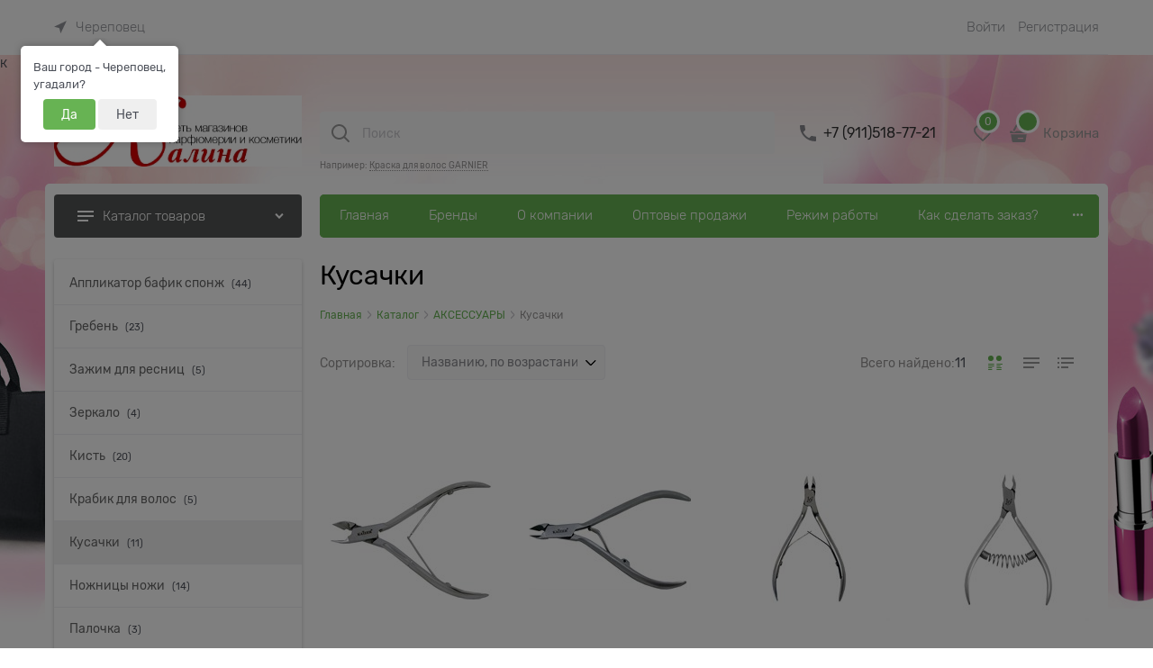

--- FILE ---
content_type: text/html; charset=utf-8
request_url: http://www.kalinamag.ru/categories/kusachki
body_size: 48141
content:

<!DOCTYPE html>
<html data-ng-strict-di data-ng-app="app" lang="ru" data-ng-controller="CatalogCtrl as catalog" >
<head>
    
    
    <meta http-equiv="Content-Type" content="text/html; charset=utf-8" />
    <meta name="generator" content="AdVantShop.NET">
    <meta name="advid" content="ce6e638b">
    <meta name="advtpl" content="modern">
    <meta name="format-detection" content="telePhone=no">
    <title>Сеть магазинов косметики и парфюмерии Калина. - Кусачки </title>
    <base href="http://www.kalinamag.ru/" />
    <meta name="Description" content="Сеть магазинов косметики и парфюмерии Калина. - Кусачки " />
    <meta name="Keywords" content="Сеть магазинов косметики и парфюмерии Калина. - Кусачки" />
    
    <link rel="canonical" href="http://www.kalinamag.ru/categories/kusachki" />
    


    <script>

    
   !function(){"use strict";window.matchMedia("(max-width: 768px), (max-device-width: 768px)").addListener(function(e){!void(!0===e.matches?document.documentElement.classList.add('mobile-redirect-panel'):document.documentElement.classList.remove('mobile-redirect-panel'))})}();
    </script>
<meta property="og:site_name" content="Сеть магазинов косметики и парфюмерии Калина." />
<meta property="og:title" content="Сеть магазинов косметики и парфюмерии Калина. - Кусачки " />
<meta property="og:url" content="http://www.kalinamag.ru/categories/kusachki" />
<meta property="og:description" content="Сеть магазинов косметики и парфюмерии Калина. - Кусачки " />
<meta property="og:type" content="website" />
    <meta property="og:image" content="http://www.kalinamag.ru/pictures/logo_20240322200913.jpg" />


<link rel="preload" as="font" href="https://fonts.advstatic.ru/Rubik/Rubik-Regular.woff2" type="font/woff2" crossorigin>
<link rel="preload" as="font" href="https://fonts.advstatic.ru/Rubik/Rubik-Light.woff2" type="font/woff2" crossorigin>


    <style>
        /*fonts css*/
          @font-face{font-family:advantshopfonts;src:url('https://fonts.advstatic.ru/advantshopfonts/advantshopfonts.woff2') format('woff2');font-weight:normal;font-style:normal;font-display:swap}@font-face{font-family:AstakhovDished;src:url('https://fonts.advstatic.ru/AstakhovDished/AstakhovDished.woff2') format('woff2');font-weight:400;font-style:normal;font-stretch:normal;font-display:swap}@font-face{font-family:Dobrozrachniy;src:url('https://fonts.advstatic.ru/Dobrozrachniy/Dobrozrachniy-Regular.woff2') format('woff2');font-weight:400;font-style:normal;font-stretch:normal;font-display:swap}@font-face{font-family:'Fakedes Outline';src:url('https://fonts.advstatic.ru/Fakedes_Outline/FakedesOutline.woff2') format('woff2');font-weight:400;font-style:normal;font-stretch:normal;font-display:swap}@font-face{font-family:'Jazz Ball';src:url('https://fonts.advstatic.ru/JazzBall/JazzBall.woff2') format('woff2');font-weight:400;font-style:normal;font-stretch:normal;font-display:swap}@font-face{font-family:Krabuler;src:url('https://fonts.advstatic.ru/Krabuler/RFKrabuler-Regular.woff2') format('woff2');font-weight:400;font-style:normal;font-stretch:normal;font-display:swap}@font-face{font-family:'Kurica Lapoi 1.3';src:url('https://fonts.advstatic.ru/KuricaLapoi1.3/KuricaLapoi1.3.woff2') format('woff2');font-weight:400;font-style:normal;font-stretch:normal;font-display:swap}@font-face{font-family:Pelmeshka;src:url('https://fonts.advstatic.ru/Pelmeshka/Pelmeshka.woff2') format('woff2');font-weight:400;font-style:normal;font-stretch:normal;font-display:swap}@font-face{font-family:'Rubik';src:url('https://fonts.advstatic.ru/Rubik/Rubik-Light.woff2') format('woff2'),url('https://fonts.advstatic.ru/Rubik/Rubik-Light.woff') format('woff');font-weight:300;font-style:normal;font-display:swap}@font-face{font-family:'Rubik';src:url('https://fonts.advstatic.ru/Rubik/Rubik-Regular.woff2') format('woff2'),url('https://fonts.advstatic.ru/Rubik/Rubik-Regular.woff') format('woff');font-weight:400;font-style:normal;font-display:swap}@font-face{font-family:'Rubik';src:url('https://fonts.advstatic.ru/Rubik/Rubik-Medium.woff2') format('woff2'),url('https://fonts.advstatic.ru/Rubik/Rubik-Medium.woff') format('woff');font-weight:500;font-style:normal;font-display:swap}@font-face{font-family:'Rubik';src:url('https://fonts.advstatic.ru/Rubik/Rubik-Bold.woff2') format('woff2'),url('https://fonts.advstatic.ru/Rubik/Rubik-Bold.woff') format('woff');font-weight:700;font-style:normal;font-display:swap}
    </style>






<style>
    /*critical css*/
    [ng\:cloak], [ng-cloak], [data-ng-cloak], [x-ng-cloak], .ng-cloak, .x-ng-cloak, .ng-hide:not(.ng-hide-animate) {display: none !important;}ng\:form {display: block;}.ng-animate-shim {visibility: hidden;}.ng-anchor {position: absolute;}.sidebar-content-static {visibility: hidden;}.row{flex-direction:row;flex-wrap:wrap}.col-lg,.col-lg-1,.col-lg-10,.col-lg-11,.col-lg-12,.col-lg-2,.col-lg-3,.col-lg-4,.col-lg-5,.col-lg-6,.col-lg-7,.col-lg-8,.col-lg-9,.col-lg-offset-1,.col-lg-offset-10,.col-lg-offset-11,.col-lg-offset-12,.col-lg-offset-2,.col-lg-offset-3,.col-lg-offset-4,.col-lg-offset-5,.col-lg-offset-6,.col-lg-offset-7,.col-lg-offset-8,.col-lg-offset-9,.col-lg-slim,.col-md,.col-md-1,.col-md-10,.col-md-11,.col-md-12,.col-md-2,.col-md-3,.col-md-4,.col-md-5,.col-md-6,.col-md-7,.col-md-8,.col-md-9,.col-md-offset-1,.col-md-offset-10,.col-md-offset-11,.col-md-offset-12,.col-md-offset-2,.col-md-offset-3,.col-md-offset-4,.col-md-offset-5,.col-md-offset-6,.col-md-offset-7,.col-md-offset-8,.col-md-offset-9,.col-md-slim,.col-sm,.col-sm-1,.col-sm-10,.col-sm-11,.col-sm-12,.col-sm-2,.col-sm-3,.col-sm-4,.col-sm-5,.col-sm-6,.col-sm-7,.col-sm-8,.col-sm-9,.col-sm-offset-1,.col-sm-offset-10,.col-sm-offset-11,.col-sm-offset-12,.col-sm-offset-2,.col-sm-offset-3,.col-sm-offset-4,.col-sm-offset-5,.col-sm-offset-6,.col-sm-offset-7,.col-sm-offset-8,.col-sm-offset-9,.col-sm-slim,.col-xs-1,.col-xs-11,.col-xs-4,.col-xs-6,.col-xs-7,.col-xs-8,.col-xs-offset-1,.col-xs-offset-10,.col-xs-offset-11,.col-xs-offset-12,.col-xs-offset-2,.col-xs-offset-3,.col-xs-offset-4,.col-xs-offset-5,.col-xs-offset-6,.col-xs-offset-7,.col-xs-offset-8,.col-xs-offset-9{box-sizing:border-box;flex-grow:0;flex-shrink:0;padding-right:.625rem;padding-left:.625rem}.col-xs-slim{flex-basis:auto}.col-xs-1{flex-basis:8.3333333333%;max-width:8.3333333333%}.col-xs-4{flex-basis:33.3333333333%;max-width:33.3333333333%}.col-xs-6{flex-basis:50%;max-width:50%}.col-xs-7{flex-basis:58.3333333333%;max-width:58.3333333333%}.col-xs-8{flex-basis:66.6666666667%;max-width:66.6666666667%}.col-xs-11{flex-basis:91.6666666667%;max-width:91.6666666667%}@media screen and (min-width:48em){.col-sm{flex-grow:1;flex-basis:0;max-width:100%}.col-sm-slim{flex-shrink:0;flex-grow:0;flex-basis:auto;max-width:none}.col-sm-1{flex-basis:8.3333333333%;max-width:8.3333333333%}.col-sm-2{flex-basis:16.6666666667%;max-width:16.6666666667%}.col-sm-3{flex-basis:25%;max-width:25%}.col-sm-4{flex-basis:33.3333333333%;max-width:33.3333333333%}.col-sm-5{flex-basis:41.6666666667%;max-width:41.6666666667%}.col-sm-6{flex-basis:50%;max-width:50%}.col-sm-7{flex-basis:58.3333333333%;max-width:58.3333333333%}.col-sm-8{flex-basis:66.6666666667%;max-width:66.6666666667%}.col-sm-9{flex-basis:75%;max-width:75%}.col-sm-10{flex-basis:83.3333333333%;max-width:83.3333333333%}.col-sm-11{flex-basis:91.6666666667%;max-width:91.6666666667%}.col-sm-12{flex-basis:100%;max-width:100%}}@media screen and (min-width:62em){.col-md{flex-grow:1;flex-basis:0;max-width:100%}.col-md-slim{flex-shrink:0;flex-grow:0;flex-basis:auto;max-width:none}.col-md-1{flex-basis:8.3333333333%;max-width:8.3333333333%}.col-md-2{flex-basis:16.6666666667%;max-width:16.6666666667%}.col-md-3{flex-basis:25%;max-width:25%}.col-md-4{flex-basis:33.3333333333%;max-width:33.3333333333%}.col-md-5{flex-basis:41.6666666667%;max-width:41.6666666667%}.col-md-6{flex-basis:50%;max-width:50%}.col-md-7{flex-basis:58.3333333333%;max-width:58.3333333333%}.col-md-8{flex-basis:66.6666666667%;max-width:66.6666666667%}.col-md-9{flex-basis:75%;max-width:75%}.col-md-10{flex-basis:83.3333333333%;max-width:83.3333333333%}.col-md-11{flex-basis:91.6666666667%;max-width:91.6666666667%}.col-md-12{flex-basis:100%;max-width:100%}}@media screen and (min-width:75em){.col-lg{flex-grow:1;flex-basis:0;max-width:100%}.col-lg-slim{flex-shrink:0;flex-grow:0;flex-basis:auto;max-width:none}.col-lg-1{flex-basis:8.3333333333%;max-width:8.3333333333%}.col-lg-2{flex-basis:16.6666666667%;max-width:16.6666666667%}.col-lg-3{flex-basis:25%;max-width:25%}.col-lg-4{flex-basis:33.3333333333%;max-width:33.3333333333%}.col-lg-5{flex-basis:41.6666666667%;max-width:41.6666666667%}.col-lg-6{flex-basis:50%;max-width:50%}.col-lg-7{flex-basis:58.3333333333%;max-width:58.3333333333%}.col-lg-8{flex-basis:66.6666666667%;max-width:66.6666666667%}.col-lg-9{flex-basis:75%;max-width:75%}.col-lg-10{flex-basis:83.3333333333%;max-width:83.3333333333%}.col-lg-11{flex-basis:91.6666666667%;max-width:91.6666666667%}.col-lg-12{flex-basis:100%;max-width:100%}}.col-xs-offset-1{margin-left:8.3333333333%}.col-xs-offset-2{margin-left:16.6666666667%}.col-xs-offset-3{margin-left:25%}.col-xs-offset-4{margin-left:33.3333333333%}.col-xs-offset-5{margin-left:41.6666666667%}.col-xs-offset-6{margin-left:50%}.col-xs-offset-7{margin-left:58.3333333333%}.col-xs-offset-8{margin-left:66.6666666667%}.col-xs-offset-9{margin-left:75%}.col-xs-offset-10{margin-left:83.3333333333%}.col-xs-offset-11{margin-left:91.6666666667%}.col-xs-offset-12{margin-left:100%}@media screen and (min-width:48em){.col-sm-offset-1{margin-left:8.3333333333%}.col-sm-offset-2{margin-left:16.6666666667%}.col-sm-offset-3{margin-left:25%}.col-sm-offset-4{margin-left:33.3333333333%}.col-sm-offset-5{margin-left:41.6666666667%}.col-sm-offset-6{margin-left:50%}.col-sm-offset-7{margin-left:58.3333333333%}.col-sm-offset-8{margin-left:66.6666666667%}.col-sm-offset-9{margin-left:75%}.col-sm-offset-10{margin-left:83.3333333333%}.col-sm-offset-11{margin-left:91.6666666667%}.col-sm-offset-12{margin-left:100%}}@media screen and (min-width:62em){.col-md-offset-1{margin-left:8.3333333333%}.col-md-offset-2{margin-left:16.6666666667%}.col-md-offset-3{margin-left:25%}.col-md-offset-4{margin-left:33.3333333333%}.col-md-offset-5{margin-left:41.6666666667%}.col-md-offset-6{margin-left:50%}.col-md-offset-7{margin-left:58.3333333333%}.col-md-offset-8{margin-left:66.6666666667%}.col-md-offset-9{margin-left:75%}.col-md-offset-10{margin-left:83.3333333333%}.col-md-offset-11{margin-left:91.6666666667%}.col-md-offset-12{margin-left:100%}}@media screen and (min-width:75em){.col-lg-offset-1{margin-left:8.3333333333%}.col-lg-offset-2{margin-left:16.6666666667%}.col-lg-offset-3{margin-left:25%}.col-lg-offset-4{margin-left:33.3333333333%}.col-lg-offset-5{margin-left:41.6666666667%}.col-lg-offset-6{margin-left:50%}.col-lg-offset-7{margin-left:58.3333333333%}.col-lg-offset-8{margin-left:66.6666666667%}.col-lg-offset-9{margin-left:75%}.col-lg-offset-10{margin-left:83.3333333333%}.col-lg-offset-11{margin-left:91.6666666667%}.col-lg-offset-12{margin-left:100%}}.start-xs{justify-content:flex-start}@media screen and (min-width:48em){.start-sm{justify-content:flex-start}}@media screen and (min-width:62em){.start-md{justify-content:flex-start}}@media screen and (min-width:75em){.start-lg{justify-content:flex-start}}@media screen and (min-width:48em){.center-sm{justify-content:center}}@media screen and (min-width:62em){.center-md{justify-content:center}}@media screen and (min-width:75em){.center-lg{justify-content:center}}@media screen and (min-width:48em){.end-sm{justify-content:flex-end}}@media screen and (min-width:62em){.end-md{justify-content:flex-end}}@media screen and (min-width:75em){.end-lg{justify-content:flex-end}}.top-xs{align-items:flex-start}@media screen and (min-width:48em){.top-sm{align-items:flex-start}}@media screen and (min-width:62em){.top-md{align-items:flex-start}}@media screen and (min-width:75em){.top-lg{align-items:flex-start}}@media screen and (min-width:48em){.middle-sm{align-items:center}}@media screen and (min-width:62em){.middle-md{align-items:center}}@media screen and (min-width:75em){.middle-lg{align-items:center}}.baseline-xs{align-items:baseline}@media screen and (min-width:48em){.baseline-sm{align-items:baseline}}@media screen and (min-width:62em){.baseline-md{align-items:baseline}}@media screen and (min-width:75em){.baseline-lg{align-items:baseline}}.bottom-xs{align-items:flex-end}@media screen and (min-width:48em){.bottom-sm{align-items:flex-end}}@media screen and (min-width:62em){.bottom-md{align-items:flex-end}}@media screen and (min-width:75em){.bottom-lg{align-items:flex-end}}.around-xs{justify-content:space-around}@media screen and (min-width:48em){.around-sm{justify-content:space-around}}@media screen and (min-width:62em){.around-md{justify-content:space-around}}@media screen and (min-width:75em){.around-lg{justify-content:space-around}}@media screen and (min-width:48em){.between-sm{justify-content:space-between}}@media screen and (min-width:62em){.between-md{justify-content:space-between}}@media screen and (min-width:75em){.between-lg{justify-content:space-between}}.first-xs{order:-1}@media screen and (min-width:48em){.first-sm{order:-1}}@media screen and (min-width:62em){.first-md{order:-1}}@media screen and (min-width:75em){.first-lg{order:-1}}.last-xs{order:1}@media screen and (min-width:48em){.last-sm{order:1}}@media screen and (min-width:62em){.last-md{order:1}}@media screen and (min-width:75em){.last-lg{order:1}}.reverse-xs{flex-direction:row-reverse}@media screen and (min-width:48em){.reverse-sm{flex-direction:row-reverse}}@media screen and (min-width:62em){.reverse-md{flex-direction:row-reverse}}@media screen and (min-width:75em){.reverse-lg{flex-direction:row-reverse}}.clear-gap-xs{padding-left:0;padding-right:0}@media screen and (min-width:48em){.clear-gap-sm{padding-left:0;padding-right:0}}@media screen and (min-width:62em){.clear-gap-md{padding-left:0;padding-right:0}}@media screen and (min-width:75em){.clear-gap-lg{padding-left:0;padding-right:0}}.clear-gap-left-xs{padding-left:0}@media screen and (min-width:48em){.clear-gap-left-sm{padding-left:0}}@media screen and (min-width:62em){.clear-gap-left-md{padding-left:0}}@media screen and (min-width:75em){.clear-gap-left-lg{padding-left:0}}.clear-gap-right-xs{padding-right:0}@media screen and (min-width:48em){.clear-gap-right-sm{padding-right:0}}@media screen and (min-width:62em){.clear-gap-right-md{padding-right:0}}@media screen and (min-width:75em){.clear-gap-right-lg{padding-right:0}}.gap-xs{padding-left:.625rem;padding-right:.625rem}@media screen and (min-width:48em){.gap-sm{padding-left:.625rem;padding-right:.625rem}}@media screen and (min-width:62em){.gap-md{padding-left:.625rem;padding-right:.625rem}}@media screen and (min-width:75em){.gap-lg{padding-left:.625rem;padding-right:.625rem}}.nowrap-xs{flex-wrap:nowrap}@media screen and (min-width:48em){.nowrap-sm{flex-wrap:nowrap}}@media screen and (min-width:62em){.nowrap-md{flex-wrap:nowrap}}@media screen and (min-width:75em){.nowrap-lg{flex-wrap:nowrap}}.wrap-xs{flex-wrap:wrap}@media screen and (min-width:48em){.wrap-sm{flex-wrap:wrap}}@media screen and (min-width:62em){.wrap-md{flex-wrap:wrap}}@media screen and (min-width:75em){.wrap-lg{flex-wrap:wrap}}.g-xs{gap:5px}.g-sm{gap:10px}.g-md{gap:15px}.g-lg{gap:20px}.row-gap-xs{row-gap:5px}.row-gap-sm{row-gap:10px}.row-gap-md{row-gap:15px}.row-gap-lg{row-gap:20px}html{line-height:1.15;text-size-adjust:100%;font-size:16px;overflow-y:scroll}h1,h2{font-weight:400;line-height:1.2}h1{font-size:2em;margin:.67em 0;font-size:1.875rem;margin:0 0 1.25rem}img{border-style:none;height:auto;width:auto;max-height:100%;max-width:100%}html *{max-height:999999px}label{position:relative;display:inline-block}p{padding:0;margin:0 0 1.0625rem}h2{font-size:1.375rem;margin:0 0 1rem}.select-custom select{appearance:none;padding:.5rem 1.875rem .5rem .9375rem;border-radius:.3125rem;width:100%;background:#f9f9f9;color:#8a8a8f;box-sizing:border-box;border-radius:4px;border:1px solid #efeff4;vertical-align:middle}.select-custom select option{background-color:#fff;color:#333;border:0}.products-view-tile .products-view-price-block .products-view-price::before{display:none}#theme-container{position:absolute;left:0;top:0;min-width:940px;width:100%;z-index:0}.products-view-tile{margin-top:-.625rem;margin-left:-.625rem;margin-right:-.625rem}.products-view-tile .products-view-block{padding:.625rem}.products-view-tile .products-view-picture-link{width:100%}.products-view-tile .products-view-item{padding-bottom:.9375rem;white-space:normal;flex-direction:column;height:100%;padding-left:0!important}.products-view-tile .products-view-meta{color:#a5a8af}.products-view-tile .products-view-info{width:100%;flex-grow:1}.products-view-tile .products-view-name{margin:16px .625rem 0;text-align:center}.products-view-tile .products-view-price{height:3.875rem;white-space:nowrap;padding:0 .9375rem .3125rem 0;display:flex;flex-direction:column;justify-content:center}.products-view-tile .products-view-price-block{padding:.3125rem .625rem 0;box-sizing:border-box;display:flex;align-items:center}.products-view-tile .products-view-buttons-cell{white-space:nowrap}.products-view-tile .products-view-buttons{padding-bottom:.3125rem}.products-view-tile .price-current{display:block}.products-view-tile .products-view-pictures{padding:1.5625rem .625rem 0;margin:0 auto;width:100%!important}.products-view-tile .products-view-name{margin:16px 0 0}.products-view-tile .products-view-rating~.products-view-name{margin-top:10px}.products-view-tile .products-view-name-link{font-size:16px;text-align:left}.products-view-tile .products-view-item{border:0}.products-view-tile .products-view-pictures{z-index:0}.products-view-tile .products-view-rating{text-align:left;margin-top:16px}.products-view-tile .products-view-rating .rating .rating-item::before{width:12px;height:12px;display:block;font-size:90%;margin-right:0}.products-view-tile .products-view-price-data{padding-top:16px}.products-view-tile .products-view-price-block{padding:0}.products-view-tile .products-view-price-block .products-view-price{height:auto}.products-view-tile .products-view-price-block .price-current{font-size:24px}.products-view-tile .product-view-button{margin-top:10px}.products-view-tile .product-view-button .product-view-button-wrap .button_block .products-view-buttons{padding-bottom:0}.products-view-tile .products-view-pictures{padding:0}.products-view-tile .products-view-meta{text-align:left}.toolbar-top>.container>.row .toolbar-top-item a{border-bottom-style:none}.products-view-sort .products-view-sort-select select,.select-custom.icon-down-open-after-abs select{box-sizing:border-box;border-radius:4px;font-size:14px}.product-view-action .products-view-compare .compare-control .svg svg{width:21px;height:21px}.phones-number__icon>svg{height:100%}.products-view-tile .products-view-price-block{justify-content:flex-start!important}.icon-animate-spin-before::before{animation:2s linear 0s infinite normal none running spin;display:inline-block;text-shadow:none}.icon-spinner-before::before{content:"";margin-right:.2em}.products-view-list .products-view-name{order:-30}.products-view-list .products-view-meta{order:-20}.products-view-list .products-view-item{padding:.625rem;align-items:center;box-sizing:content-box}.products-view-list .products-view-pictures{position:absolute;top:.625rem;left:0}.products-view-list .products-view-price-block{display:flex;align-items:center}.products-view-list .products-view-block{padding:2.8125rem 0;border-style:solid;border-width:0 0 1px;flex-basis:100%!important;min-width:100%!important}.products-view-list .products-view-block:first-child{border-width:1px 0}.products-view-list .products-view-info,.products-view-list .products-view-price-block{padding-left:.75rem}.products-view-list .products-view-info{flex-basis:100%;max-width:100%;flex-grow:1}.products-view-list .products-view-name{font-size:1.375rem}.products-view-list .price-current,.products-view-list .products-view-price{display:block}.products-view-list .products-view-buttons-cell,.products-view-list .products-view-price{padding-right:.625rem}.catalog-filter-progress{position:relative;text-align:center;font-size:30px}.products-view-list .products-view-block{padding:15px 0}.products-view-list .products-view-block .products-view-info .products-view-rating{margin-bottom:5px}.products-view-list .products-view-block .product-view-action{right:5px;left:initial}.products-view-list .products-view-compare{right:0;left:inherit}.products-view-list .products-view-price-block .price-current{font-size:24px}.products-view-list .products-view-price-block .products-view-price .price-current{margin-top:0}a{background-color:transparent}.footer-payment__list{display:flex;align-items:center;margin:0;padding:0;list-style-type:none}.footer-payment__item{margin-right:20px}.icon-vkontakte-before::before{content:""}.icon-instagram-before::before{content:"";margin-right:.2em}.icon-vkontakte-before::before{margin-right:.2em}.icon-no-margin::before{margin:0}.social,a{text-decoration:none}.social{border-radius:50%;height:30px;width:30px;display:inline-flex;justify-content:center;align-items:center;color:#fff;overflow:hidden;font-size:16px;margin:0 5px}.social::before{margin-right:0}.social:first-child{margin-left:0}.social--vkontakte{background-color:#3b4a5f}.social--vkontakte::before{width:auto}.social--instagram{background-color:#d10869}.footer-bottom-level-inner{padding-top:2.5rem;padding-bottom:2.5rem}.footer-menu-link{vertical-align:middle}.footer-menu-list{padding:0;margin:0;list-style:none}.footer-menu-item{padding:0;margin:0 0 1.25rem;list-style:none;font-size:.75rem}.products-view-table .products-view-item .products-view-quickview{display:none}.products-view-table .products-view-name{order:-30}.products-view-table .products-view-meta{order:-20}.products-view-table .products-view-item{flex-wrap:nowrap;padding:.625rem!important;min-height:0!important}.products-view-table .products-view-block{padding:1.5625rem 0;border-style:solid;border-width:0 0 1px;flex-basis:100%!important;min-width:100%!important;max-width:100%!important}.products-view-table .products-view-block:first-child{border-width:1px 0}.products-view-table .products-view-price-block{margin:0;display:table;flex-shrink:0}.products-view-table .products-view-buttons-cell,.products-view-table .products-view-price{display:table-cell}.products-view-table .products-view-pictures{flex-shrink:0;flex-basis:8%!important;max-width:8%!important;height:auto!important}.products-view-table .products-view-info{flex-basis:0;flex-grow:1;padding-left:1.25rem;width:calc(-100% + 295px)}.products-view-table .products-view-name{font-size:1rem}.products-view-table .products-view-meta{margin-top:0}.products-view-table .price-current{display:block;max-width:11rem;font-size:1.125rem}.products-view-table .price{text-align:right;padding-right:.625rem;padding-left:.1875rem}.products-view-table .products-view-buttons-cell{padding-right:.625rem}.products-view-table .products-view-buttons{margin-top:.625rem}.products-view-table .products-view-price{padding-top:1.125rem}.products-view-table .products-view-picture-link{display:inline}.products-view-variants-selected{color:#61646c}.products-view-table .products-view-block{padding:10px 0}.products-view-table .products-view-block .products-view-item{align-items:end}.products-view-table .products-view-block .products-view-info .products-view-rating{margin-bottom:5px}.products-view-table .products-view-block .products-view-pictures{z-index:0}.products-view-table .product-view-button .products-view-buttons-cell{padding-right:0}.products-view-table .product-view-button .products-view-buttons-cell .products-view-buttons,.products-view-table .products-view-price-block .products-view-price .price-current{margin-top:0}.products-view-table .products-view-compare{position:initial}.products-view-table .product-view-action{top:0;left:0}.products-view-table .products-view-price-block .price-current{font-size:24px}.products-view-table .products-view-price-block .products-view-price{padding-top:0}.footer-bottom-level .footer-bottom-level-inner .copyright-block a{font-size:14px}.site-footer-wrap .site-footer-top-level .site-footer-top-level-inner .footer-menu-list .footer-menu-link:not(.social){font-size:14px;text-decoration:none}.footer-bottom-level .RightBottom-block,.footer-bottom-level .copyright-block{padding-top:10px;padding-bottom:50px}.footer-bottom-level .footer-bottom-level-inner{padding-top:0;padding-bottom:0}.footer-bottom-level .footer-bottom-level-inner .copyright-block{font-size:14px;flex:1 1 27%}.footer-bottom-level .footer-bottom-level-inner .RightBottom-block{display:flex;align-items:center;justify-content:right;flex:1 1 73%}.products-view-picture-link img{white-space:normal}main{display:block}body,figure{margin:0}.container-fluid{box-sizing:border-box;margin-right:auto;margin-left:auto}.row{box-sizing:border-box;display:flex;flex-flow:wrap;margin-right:-.625rem;margin-left:-.625rem}.col-xs,.col-xs-10,.col-xs-12,.col-xs-2,.col-xs-3,.col-xs-5,.col-xs-9,.col-xs-slim{box-sizing:border-box;flex-shrink:0;padding-right:.625rem;padding-left:.625rem}.col-xs-10,.col-xs-12,.col-xs-2,.col-xs-3,.col-xs-5,.col-xs-9,.col-xs-slim{flex-grow:0}.col-xs{flex-grow:1;flex-basis:0;max-width:100%}.col-xs-slim{flex:0 0 auto;max-width:none}.col-xs-2{flex-basis:16.6667%;max-width:16.6667%}.col-xs-3{flex-basis:25%;max-width:25%}.col-xs-5{flex-basis:41.6667%;max-width:41.6667%}.col-xs-9{flex-basis:75%;max-width:75%}.col-xs-10{flex-basis:83.3333%;max-width:83.3333%}.col-xs-12{flex-basis:100%;max-width:100%}.center-xs{justify-content:center}.end-xs{justify-content:flex-end}.middle-xs{align-items:center}.between-xs{justify-content:space-between}.col-p-v{padding-top:.6rem;padding-bottom:.6rem}.container-fluid{padding-right:.625rem;padding-left:.625rem}button,input,select{line-height:1.15;margin:0}button,input{overflow:visible}button,select{text-transform:none}[type=button],button{appearance:button}[type=checkbox]{box-sizing:border-box;padding:0}[type=search]{appearance:textfield;outline-offset:-2px}[hidden]{display:none}:root{--viewport-width:calc(100vw - var(--scrollbar-width, 0px))}.container,body{position:relative}body{font-size:13px;line-height:1.5;font-family:Rubik}button,input,select{color:inherit;font:inherit}.container{max-width:73.75rem;min-width:60.625rem;margin:0 auto;z-index:30}.site-menu-row{border-radius:.3125rem}.site-body,.site-body-aside,.site-body-main,.site-footer,.site-head{position:relative}.site-head{z-index:31}.site-body,.site-body-main{z-index:15}.site-body-inner{border-radius:.3125rem}.site-footer{z-index:10}.stretch-container{display:flex;min-height:100vh;flex-direction:column}.stretch-middle{flex:1 0 auto}.oc-lazy-load-cloak{display:none}.mobile-overlap{position:relative;z-index:2998}.btn{display:inline-block;vertical-align:middle}.btn[class*=" icon-"]::after{font-size:.875rem}.h3{font-size:1rem;font-weight:400;margin:0 0 .75rem;line-height:1.2}[class*=" icon-"]::after,[class^=icon-]::after{font-family:advantshopfonts,sans-serif;font-style:normal;font-weight:400;speak:none;display:inline-block;text-decoration:inherit;width:1em;line-height:1;text-align:center;opacity:1;font-feature-settings:normal;font-variant:normal;text-transform:none}.icon-down-open-after-abs::after{content:""}.icon-right-open-before::before{content:""}.icon-up-open-before::before{content:""}.icon-star-before::before{content:""}.icon-bag-before::before{content:""}.icon-menu-before::before{content:""}.icon-th-large-before::before{content:""}.icon-list-before::before{content:""}.icon-bag-before::before,.icon-list-before::before,.icon-menu-before::before,.icon-right-open-before::before,.icon-star-before::before,.icon-th-large-before::before,.icon-up-open-before::before{margin-right:.2em}.icon-down-open-after-abs::after{margin-left:.2em;position:absolute;top:50%;transform:translateY(-50%);right:0}.custom-input-native{opacity:0;position:absolute}.select-custom{position:relative;display:inline-block;width:100%;color:#fff;vertical-align:middle}.select-custom::after{right:.625rem}input[type=password],input[type=search]{box-shadow:none}.link-dotted-invert,.link-text-decoration-none{text-decoration:none}.link-dotted-invert{border-bottom-style:dotted;border-bottom-width:1px}.site-head-search-input{margin-bottom:.5625rem;line-height:1}.site-head-phone-col{text-align:right}.site-head-userid{font-size:.75rem}.site-head-logo-block{position:relative}.site-head-logo-link{display:block}.site-head-search-form{position:relative}.site-head-logo,.site-head-menu-col,.site-head-phone-col{margin-top:1.0625rem;margin-bottom:1.0625rem}.site-head-cart{margin-bottom:.4375rem}.site-head-search-btn,.site-head-search-input-wrap{position:relative}.static-block-email-header{font-size:.75rem}.menu-dropdown{position:relative}.menu-dropdown-root{font-size:.875rem;padding:.375rem 1.25rem .5rem;position:relative;display:block;text-decoration:none;color:#fff;border-radius:.3125rem;z-index:100}.menu-dropdown-root::before{display:inline-block;vertical-align:middle;height:1.875rem;content:"";width:0}.menu-dropdown-root::after{margin-right:1.25rem;font-size:.625rem}.menu-dropdown-root-text{display:inline-block;vertical-align:middle}.menu-dropdown-list{padding:0;margin:0;display:block;list-style:none;border-radius:.3125rem;border-width:1px;border-style:solid;z-index:10;background:#fff}.menu-dropdown-item{font-size:.875rem;border-width:0 0 1px;border-style:solid;display:flex;flex-flow:wrap}.menu-dropdown-item:first-child .menu-dropdown-link-wrap{border-top-left-radius:.3125rem;border-top-right-radius:.3125rem}.menu-dropdown-item:last-child{border-bottom:0}.menu-dropdown-item--give-more-link{top:-1px;position:relative;padding-bottom:1px}.menu-dropdown-link-wrap{width:100%;position:relative;box-sizing:border-box}.menu-dropdown-link{text-decoration:none;position:relative;font-size:0;display:block}.menu-dropdown-link .menu-dropdown-link-text{font-size:.875rem;vertical-align:middle;display:inline-block;width:100%;box-sizing:border-box}.menu-dropdown-link::before{content:"";display:inline-block;vertical-align:middle;height:1.875rem;width:0}.menu-dropdown-expanded .menu-dropdown-list{position:relative;margin-bottom:2.1875rem}.menu-dropdown-compact .menu-dropdown-list{position:absolute;top:100%;left:0;right:0;visibility:hidden}.menu-dropdown-modern .menu-dropdown-link{padding:.4375rem 1.0625rem;text-decoration:none}.js-menu-dropdown-give-more-link{display:none;padding:0;margin:0;border-bottom:0!important}.menu-general-wrap{flex-wrap:nowrap}.menu-general{padding:0;margin:0;list-style:none;white-space:nowrap;font-size:0;line-height:0}.menu-general-item{position:relative;display:inline-block;background-color:transparent;white-space:normal;line-height:1;font-size:.75rem;vertical-align:top}.menu-general-item::before{position:absolute;content:"";width:.125rem;display:block;vertical-align:middle;top:0;right:0;bottom:0;margin-right:-1px;background:linear-gradient(rgba(57,57,57,.39),rgba(57,57,57,.33) 17%,rgba(57,57,57,.12) 61%,rgba(57,57,57,.01) 96%,rgba(255,255,255,.01),rgba(255,255,255,0))0 0/.0625rem 100%no-repeat border-box border-box,linear-gradient(rgba(255,255,255,.14),rgba(255,255,255,.02) 72%,rgba(255,255,255,0)) 1px 0/.0625rem 100%no-repeat border-box border-box}.menu-general-item:first-child{border-top-left-radius:.3125rem;border-bottom-left-radius:.3125rem}.menu-general-item:last-child{border-top-right-radius:.3125rem;border-bottom-right-radius:.3125rem}.menu-general-root-link{font-size:.875rem;padding:.375rem .9375rem .5rem;display:inline-block;text-decoration:none;line-height:1}.menu-general-root-link::before{display:inline-block;vertical-align:middle;height:1.875rem;content:"";width:0}.menu-general-root-link:first-child{border-top-left-radius:.3125rem}.menu-general-root-link:last-child{border-top-right-radius:.3125rem}.menu-general-tile{padding:.375rem .9375rem .5rem}.menu-general-tile::after{content:"";display:inline-block;vertical-align:middle;width:0;height:1.875rem}.menu-general-tile::before{display:none}.menu-general-root-link-text{display:inline-block;vertical-align:middle}.price{line-height:1;display:inline-block}.price-current{display:block}.price-currency{white-space:pre}.price-currency,.price-number{display:inline-block}.toolbar-top{background-color:rgba(243,243,243,.9)}.toolbar-top-item{color:#94969b}.toolbar-top-link-alt{position:relative;margin:0 .4375rem}.toolbar-top-link-alt:first-child{margin-left:0}.toolbar-top-link-alt:last-child{margin-right:0}.toolbar-top-item a,.toolbar-top-link-alt{color:#94969b}.toolbar-top-item a.link-dotted-invert{border-bottom-color:#94969b}.site-footer-top-level-wrap{position:relative;z-index:10}.site-footer-top-level-inner{padding-top:3.125rem;padding-bottom:1.875rem}.footer-gifts-item{margin-top:1.875rem}.footer-gifts-item:first-child{margin-top:3.3125rem}.footer-menu-head{font-size:1rem;margin:0 0 1.25rem}.gift-block{display:inline-block;text-decoration:none}.gift-picture,.gift-picture::before{display:block;height:3.125rem;width:5rem}.gift-picture{margin-bottom:.625rem;border-radius:.3125rem;box-shadow:rgba(0,0,0,.25)0 0 9px;background:linear-gradient(#ff453c,#fe443b 12%,#e73e33 67%,#df3a31 98%,#e24a41)}.gift-picture::before{content:"";background:url([data-uri])}[data-submenu]{opacity:0;display:none}[data-submenu].show-submenu{display:block!important;opacity:1}.cart-mini{display:inline-block;vertical-align:middle;position:relative;font-size:.75rem}.cart-add{display:inline-flex;align-items:center;justify-content:center;width:100%;box-sizing:border-box;flex-wrap:wrap}.cart-add-container{--_cart-add-container-width:var( --cart-add-container-width, max( calc(var(--_cart-add-width) + var(--cart-add-pad-left, 10px) + var(--cart-add-pad-right, 10px)), calc(var(--_cart-add-spinbox-width) + var(--_cart-add-spinbox-width) + 3ch) ) );--_cart-add-height:var(--cart-add-height, initial);--_cart-add-spinbox-color:var(--cart-add-spinbox-color, currentColor);--_cart-add-spinbox-br-color:var(--cart-add-spinbox-br-color, var(--_cart-add-spinbox-color));--_cart-add-spinbox-main-br-width:var(--cart-add-spinbox-main-br-width, 1px);--_cart-add-spinbox-br-width:var(--cart-add-spinbox-br-width, 0px);--_cart-add-spinbox-width:var(--cart-add-spinbox-width, 50px);--_cart-add-spinbox-height:var(--cart-add-spinbox-height, 100%);--_cart-add-spinbox-input-bg:var(--cart-add-spinbox-input-bg, #f9f9f9);--_cart-add-width:var(--cart-add-width, 100%);--_cart-add-rounded:var(--cart-add-rounded, 5px);--_cart-add-background:var(--cart-add-background, rgba(238, 238, 238, .3));width:var(--_cart-add-container-width, 100%)}.cart-add--simple{height:var(--_cart-add-height)}.compare-control{font-size:.75rem}.harmonica{overflow:hidden;transform:translateZ(0)}.harmonica-initialized{overflow:visible}.adv-popover{box-shadow:rgba(0,0,0,.25)0 0 9px;border-radius:.3125rem;top:0;left:0;background:#fff;z-index:700;position:absolute}.adv-popover-content{padding:14px}.adv-popover-tile{position:absolute;overflow:hidden}.adv-popover-tile__figure{display:inline-block;background-color:#fff;transform:rotate(45deg);position:relative;height:.625rem;width:.625rem;box-shadow:rgba(0,0,0,.25)0 0 9px}.adv-popover-position-bottom .adv-popover-tile{left:0;right:0;margin:0 auto;height:calc(-1px + .625rem);width:100%;text-align:center;bottom:100%}.adv-popover-position-left .adv-popover-tile{top:0;bottom:0;margin:auto 0;height:1.1875rem;width:.625rem;text-align:left;left:100%}.adv-popover-position-left .adv-popover-tile__figure{right:.3125rem}.scroll-to-top{position:fixed;left:0;display:none;height:100%;background:rgba(243,243,243,.9);width:40px;top:0;z-index:20}.scroll-to-top .to-top-icon{position:absolute;bottom:40px;height:40px;width:40px;text-align:center}.wishlist-control{font-size:.75rem}.rel{position:relative}.hidden{display:none}.big-z{z-index:100}.text-floating{overflow-wrap:break-word;word-break:keep-all;line-break:normal;hyphens:none}.text-static{overflow-wrap:normal;word-break:normal;line-break:auto;hyphens:manual}.inline{display:inline}.flex{display:flex}.relative{position:relative}.theme-left,.theme-right{position:absolute;left:50%}.breadcrumbs{font-size:14px;padding-bottom:0}.breadcrumbs__inner{display:flex;align-content:center;flex-wrap:nowrap;overflow-x:auto;padding-bottom:.6667em;box-sizing:border-box;white-space:nowrap;line-height:1}.breadcrumbs--desktop{font-size:11px;margin-bottom:20px}.breadcrumbs--desktop .breadcrumbs__inner{scrollbar-width:thin;scrollbar-color:transparent transparent}.breadcrumbs--desktop .breadcrumbs__item{display:inline-block}.breadcrumbs--desktop .breadcrumbs__item::before{display:inline-block;font-size:9px;line-height:1;margin-right:0}.breadcrumbs__item{vertical-align:middle;display:flex;align-items:center;color:#000}.breadcrumbs__item::before,.vanilla-dropdown vanilla-dropdown-selected{display:block}.breadcrumbs__item:first-child::before{display:none}.rating,.rating-item{display:inline-block;padding:0;margin:0;line-height:1}.rating{list-style:none;font-size:1.125rem;direction:rtl}.rating-item{vertical-align:middle;color:#d1d1d1}.products-view-block{font-size:.75rem;line-height:1.5;box-sizing:border-box;flex:0 0 auto}.products-view-item{box-sizing:border-box;display:flex;flex-flow:wrap;border-radius:.3125rem;position:relative}.products-view-pictures{box-sizing:border-box;text-align:center;position:relative;white-space:nowrap}.products-view-info{box-sizing:border-box;display:flex;flex-direction:column}.products-view{margin-bottom:1.875rem}.products-view .price-current{font-size:1.1875rem}.products-view-picture,.products-view-price .price{display:inline-block;vertical-align:middle}.products-view-picture-link{display:flex;align-items:center;justify-content:center;position:relative}.products-view-quickview{display:none;opacity:.8}.products-view-meta{font-size:.6875rem;margin-bottom:2px}.products-view-meta-sku-review-count-wrap{width:100%;display:flex;overflow:hidden;flex-wrap:wrap}.products-view-price-block{display:flex;justify-content:space-between;flex-wrap:wrap}.products-view-price{text-align:left}.products-view-rating{margin-top:.3125rem}.products-view-name-link{-webkit-line-clamp:var(--products-view-name-line-count, 3);-webkit-box-orient:vertical;overflow:hidden;display:-webkit-box}.products-view-variants{text-align:right}.products-view-variants-item{display:inline-block;vertical-align:middle;padding:.4375rem;line-height:1;border:1px solid transparent;text-decoration:none;border-radius:.3125rem}.products-view-variants-item::before{margin-right:1px}.products-view-sort,.products-view-sort-result,.products-view-variants{margin-bottom:1.875rem}.products-view-sort-select{width:220px}.products-view-sort-select.icon-down-open-after-abs{color:#4b4f58}.breads-item .breads-item-link span,.products-view-sort-select.select-custom::after{font-size:12px}.products-view-sort-text{padding:.625rem;display:inline-block;vertical-align:middle;line-height:1}.products-view-sort{display:flex;align-items:center}.products-view-sort-text{padding-right:5px}.products-view-sort-result{padding-top:.625rem;padding-bottom:.625rem;border:.0625rem solid transparent;line-height:1;padding-right:10px}.catalog-filter-block:first-child .catalog-filter-block-header{border-top-width:0}.catalog-filter-content{border-radius:.3125rem;border-width:.0625rem;border-style:solid;margin-bottom:1.5rem}.catalog-filter-block-content,.catalog-filter-block-header,.catalog-filter-footer{border-width:.0625rem 0 0;border-style:solid}.catalog-filter-question-description{display:inline-block;vertical-align:middle}.catalog-filter-block-content,.catalog-filter-footer{padding:.625rem}.catalog-filter-footer{background-color:transparent;display:flex;flex-wrap:wrap}.catalog-filter-footer>input{margin:5px;flex-grow:1}.catalog-filter-block-header{position:relative;padding:.625rem 1.25rem .625rem .625rem}.catalog-filter-block-header::after{font-family:advantshopfonts,sans-serif;font-style:normal;font-weight:400;speak:none;display:inline-block;text-decoration:inherit;width:1em;line-height:1;text-align:center;opacity:1;font-feature-settings:normal;font-variant:normal;text-transform:none;font-size:.6875rem;content:"";position:absolute;right:.4375rem;top:50%;transform:translateY(-50%)}.catalog-filter-block-header-open::after{content:""}.catalog-filter-block-title{font-size:.75rem}.catalog-filter-popover-button{text-align:right;margin-top:.3125rem}.catalog-filter-popover-text{white-space:nowrap}.vanilla-dropdown{position:relative}.cart-mini-main{font-size:15px!important;display:flex;align-items:center}.cart-mini-main .cart-mini-main_cart{position:relative;margin-right:4px}.cart-mini-main .cart-mini-main_cart .cart-mini-main-icon{width:46px;height:48px;display:flex;align-items:center;justify-content:center;font-style:normal}.cart-mini-main .cart-mini-main_cart .cart-mini-main-icon svg{fill:currentcolor}.cart-mini-main .cart-mini-main_cart .cart-mini-main-count{position:absolute;right:0;top:-2px;min-width:26px;padding-left:3px;padding-right:3px;height:26px;border-radius:50px;display:flex;align-items:center;justify-content:center;font-size:12px;border:3px solid #fff;box-sizing:border-box}.cart-add-container{--cart-add-pad-left:20px;--cart-add-pad-right:var(--cart-add-pad-left)}.catalog-filter .catalog-filter-block{border-bottom-width:1px;border-bottom-style:solid}.catalog-filter .adv-popover-content .catalog-filter-popover-button .btn-action{display:block;width:100%}.catalog-filter .catalog-filter-content{border:0}.catalog-filter .catalog-filter-content .catalog-filter-block .catalog-filter-block-header{padding:13.5px 19px 13.5px 24px;border:0;font-size:14px}.catalog-filter .catalog-filter-content .catalog-filter-block .catalog-filter-block-header::after{content:"";mask-image:url(templates/modern/dist/assets/menu.F4MWF6Y3.svg);display:block;width:12px;height:7px;right:19px;top:22px;transform:rotate(270deg);background-color:currentcolor}.catalog-filter .catalog-filter-content .catalog-filter-block .catalog-filter-block-header .catalog-filter-block-title{font-size:14px}.catalog-filter .catalog-filter-content .catalog-filter-block .catalog-filter-block-header.catalog-filter-block-header-open::after{transform:rotate(180deg)}.catalog-filter .catalog-filter-content .catalog-filter-block .catalog-filter-block-content{border:0;padding:8px 19px 16px}.catalog-filter .catalog-filter-content .catalog-filter-footer{text-align:center;padding-top:20px;padding-bottom:27px;border:0}.catalog-filter .catalog-filter-content .catalog-filter-footer>.btn{margin:5px}.products-view-variants{display:grid;grid-template-columns:24px 24px 24px;gap:14px;justify-content:flex-end}.products-view-variants .products-view-variants-list,.products-view-variants .products-view-variants-table,.products-view-variants .products-view-variants-tile{box-sizing:border-box;height:24px;padding:0;border:0}.products-view-variants .products-view-variants-tile::before{content:"";mask-image:url(templates/modern/dist/assets/product-tile-selected.QGVMA3DU.svg);width:24px;height:24px;margin-right:0}.products-view-variants .products-view-variants-list::before{content:"";mask-image:url(templates/modern/dist/assets/product-list-selected.Z6NPPTOY.svg);background-repeat:no-repeat;width:19px;height:24px;margin-right:0;background-position:center center}.products-view-variants .products-view-variants-table::before{content:"";mask-image:url(templates/modern/dist/assets/product-table-selected.YRNNR2KD.svg);width:22px;height:24px;margin-right:0}.products-view-sort-result{display:flex;align-items:center}.products-view-sort-text{padding-top:11px;padding-bottom:11px}.breads-item .breads-item-current{font-size:12px}.breads-item::before{content:"";background:url(templates/modern/dist/assets/filter-arrow.66KZFEUK.svg)0 0/10px no-repeat;width:12px;height:7px;transform:rotate(90deg)}.breadcrumbs__item{margin-right:1px}.breadcrumbs__item::before{align-self:center}.site-footer-wrap .site-footer-top-level .site-footer-top-level-inner{padding-top:93px;padding-bottom:45px}.site-footer-wrap .site-footer-top-level .site-footer-top-level-inner .footer-menu-head{font-size:14px}.footer-gifts__wrapper{width:263px}.footer-gifts__wrapper .footer-gifts .gift-block{border-radius:4px;display:block;margin-top:0;padding:17px 22px 19px;font-size:18px;text-transform:uppercase;background:#e74343;color:#fff}.footer-gifts__wrapper .footer-gifts .gift-block .gift-picture{margin-bottom:14px;box-shadow:none;background:0 0}.footer-gifts__wrapper .footer-gifts .gift-block .gift-picture::before{content:"";background:url(templates/modern/dist/assets/gift.RLD6J7AQ.svg)0 0/100%no-repeat;width:47px;height:49px;margin-right:0}.toolbar-top{position:relative;z-index:101;line-height:1.625}.toolbar-top-item{padding:.5625rem 0 .625rem;margin:0 .625rem;font-size:.75rem}.toolbar-top-item__left-part{flex-grow:1}.toolbar-top-item__right-part{flex-grow:0!important}.toolbar-top{min-height:60px}.toolbar-top__zone-name{flex-grow:0!important;margin-right:20px}.toolbar-top__social{padding-left:15px;padding-right:15px;flex-grow:1}.toolbar-top__social .social-block__item{height:24px}.toolbar-top-item:last-child{flex-grow:1;justify-content:flex-end}.toolbar-top>.container>.row{align-items:center;min-height:60px;flex-wrap:nowrap}.toolbar-top>.container>.row .toolbar-top-item{font-size:15px;display:flex;align-items:center;flex-shrink:0;font-weight:300;padding-top:0;padding-bottom:0}.toolbar-top .toolbar-top-menu .menu-general-item::before,.toolbar-top>.container>.row .toolbar-top-item .zone-name{display:none}.toolbar-top>.container>.row .toolbar-top-item .zone-dialog-trigger-link{display:flex;align-items:center;text-decoration:none;font-size:15px;font-weight:300}.toolbar-top>.container>.row .toolbar-top-item .zone-dialog-trigger-link::before{content:"";mask-image:url(templates/modern/dist/assets/city.TN3BTOKM.svg);width:14px;height:15px;display:block;margin-right:10px;background-color:currentcolor}.toolbar-top-item-phone,.toolbar-top>.container>.row .toolbar-top-item [data-ng-transclude]{display:flex;align-items:center}.toolbar-top .toolbar-top-menu{flex-grow:1}.toolbar-top .toolbar-top-menu .menu-general{white-space:normal}.toolbar-top .toolbar-top-menu .menu-general.harmonica{height:60px;overflow:hidden}.toolbar-top .toolbar-top-menu .menu-general.harmonica-post-calc{height:auto;overflow:initial}.toolbar-top .toolbar-top-menu .menu-general-root-link{font-size:15px;padding:15px 12px}.toolbar-top-item-phone{flex-wrap:wrap}input[type=password],input[type=search]{box-sizing:border-box;border-radius:4px;border:1px solid #efeff4;vertical-align:middle;width:100%;appearance:none;outline:0;background-color:#f9f9f9;color:#8a8a8f}.input-big{font-size:.875rem;padding:1rem 1.25rem .9375rem}.btn{display:inline-flex;align-items:center;justify-content:center;text-decoration:none;border-width:0;text-align:center;border-radius:.25rem;line-height:1.3;box-sizing:border-box}.btn-middle{font-weight:400;font-size:1rem;padding:.8125rem 2.5rem}.btn-small,.btn-xsmall{font-weight:400;font-size:.875rem;padding:.625rem 1.25rem}.btn-xsmall{padding:.5rem 1.25rem}.btn-action{border-width:1px;border-style:solid}.btn.products-view-buy{padding:.625rem 1.25rem}.btn.products-view-buy::before,.site-head-site-head-search .site-head-search-btn::before{content:"";background-repeat:no-repeat;background-size:24px;display:block;background-position:center center}.btn.products-view-buy::before{width:23px;height:23px;margin-right:7px;mask-image:url(templates/modern/dist/assets/cart.RZ7FKW3Y.svg);mask-size:21px;mask-repeat:no-repeat;flex-shrink:0}.catalog-filter-footer>.btn{font-weight:400;font-size:.875rem;padding:.625rem 1.25rem}.select-custom::after{background:#8a8a8f}.site-head-site-head-search{position:relative}.site-head-site-head-search .site-head-search-input{padding-left:47px;border:0;margin-bottom:0;margin-top:0}.site-head-site-head-search .site-head-search-btn{width:46px;height:48px;display:flex;justify-content:center;align-items:center;left:0;top:50%;transform:translateY(-24px);position:absolute;border:0}.site-head-site-head-search .site-head-search-btn::before{mask-image:url(templates/modern/dist/assets/search.RKNZ7J4V.svg);width:24px;height:24px}.phones-number__order-call p,.site-head-cart{margin-bottom:0}.site-head-phone-col{display:flex;align-items:center;justify-content:flex-end}.site-head-logo-block{text-align:center}.site-head-logo,.site-head-menu-col,.site-head-phone-col{margin-top:26px;margin-bottom:14px}.address-block{display:flex;align-items:center}.address-block__icon{padding-right:5px;display:flex}.address-block__text{font-style:normal;font-size:14px;line-height:1.4}.site-head .site-head__menu .menu-general,.working-hours{display:flex;align-items:center}.working-hours__icon{display:flex;padding-right:5px}.working-hours__text{font-style:normal;font-size:14px;line-height:1.4}.phones-number .email::before,.site-head .site-head__menu .menu-general .menu-general-item::before,.site-menu-row .menu-general .menu-general-item::before{display:none}.menu-dropdown .menu-dropdown-root{display:flex;align-items:center;line-height:normal;font-size:15px;font-weight:300;padding:15px 26px;border-radius:4px;height:48px;box-sizing:border-box}.menu-dropdown .menu-dropdown-root::before{content:"";background:url(templates/modern/dist/assets/catalog-icon.6GLUG3D7.svg)center center no-repeat;display:block;width:18px;height:14px;margin-right:10px}.menu-dropdown .menu-dropdown-list{border-radius:4px;border:0}.menu-dropdown .menu-dropdown-list .menu-dropdown-item:first-child .menu-dropdown-link-wrap{padding-top:3px}.menu-dropdown .menu-dropdown-list .menu-dropdown-item .menu-dropdown-link{display:flex;align-items:center;padding:8.5px 1.2rem 8.5px 1.0625rem}.menu-general .menu-general-root-link{padding:0 20px}.social-block__list{display:grid;gap:17px;list-style-type:none;margin:0;padding:0;grid-auto-columns:24px;grid-auto-flow:column}:root{--cartFooterHeight:15px}.full-width-template .container{max-width:1420px}.menu-block .menu-dropdown-root,.menu-block .site-menu-row .menu-general .menu-general-root-link{font-size:15px}.menu-block .menu-general{border-radius:5px}.flex-nowrap{flex-wrap:nowrap}.site-body{min-height:50vh}.site-head-inner{z-index:auto}.wishlist-header-block{position:relative;width:27px;height:32px;margin-right:6px}.wishlist-header-block .wishlist-header-icon{width:30px;height:30px;border-radius:4px;display:inline-flex;align-items:center;justify-content:center;font-style:normal;border:1px solid transparent}.wishlist-header-block .wishlist-header-block-count{position:absolute;right:-8px;top:-10px;min-width:26px;height:26px;border-radius:50px;display:flex;align-items:center;justify-content:center;font-size:12px;font-weight:400;border:3px solid #fff;box-sizing:border-box;padding-left:3px;padding-right:3px}.compare-header-block{position:relative;width:32px;height:32px}.compare-header-block .compare-header-icon{width:30px;height:30px;border-radius:4px;display:inline-flex;align-items:center;justify-content:center;font-style:normal;border:1px solid transparent}.compare-header-block .compare-header-block-count{position:absolute;right:-8px;top:-10px;min-width:26px;height:26px;border-radius:50px;display:flex;align-items:center;justify-content:center;font-size:12px;border:3px solid #fff;box-sizing:border-box;padding-left:3px;padding-right:3px}.site-menu-row .menu-general{display:flex;align-items:center;max-height:48px;overflow:hidden}.site-head .site-head__menu .menu-general .menu-general-item,.site-menu-row .menu-general .menu-general-item{display:flex}.site-head .site-head__menu .menu-general .menu-general-root-link,.site-menu-row .menu-general .menu-general-root-link{display:flex;align-items:center;white-space:nowrap;padding:9px 22px;font-size:16px;font-weight:300}.site-head .site-head__menu .menu-general{flex-wrap:wrap}.site-menu-row .menu-general.harmonica-post-calc{overflow:initial}.menu-dropdown-root,.menu-general-root-link{font-size:16px;font-weight:300}.col-p-v{padding-top:12px;padding-bottom:12px}.catalog-left-column .menu-dropdown{margin-bottom:20px}.catalog-left-column .menu-dropdown .menu-dropdown-list{margin-bottom:0}.products-view-sort .products-view-sort-text{font-size:14px;margin-right:8px}.products-view-sort .products-view-sort-select::after{content:"";background:url(templates/modern/dist/assets/select-arrow.JQ4NZYZJ.svg)no-repeat;width:12px;height:7px}.products-view-sort-result{font-size:14px}.product-view-action{position:absolute;left:5px}.product-view-action .products-view-compare,.product-view-action .products-view-wishlist{margin-bottom:3px;visibility:hidden}.product-view-action .products-view-compare .compare-control,.product-view-action .products-view-wishlist .wishlist-control{width:32px;height:32px;display:flex;align-items:center;justify-content:center}.product-view-action .products-view-compare .compare-control .custom-input-native{display:none}.product-view-action .products-view-compare .compare-control .svg{width:32px;height:32px;line-height:32px;display:flex;align-items:center;justify-content:center;border-radius:4px}.product-view-action .products-view-compare.compare-state-not-add svg,.product-view-action .products-view-wishlist.wishlist-state-not-add svg{animation-name:negative-pulse;animation-duration:.5s;animation-fill-mode:both}.product-view-action .products-view-wishlist .wishlist-control .custom-input-native{display:none}.product-view-action .products-view-quickview .svg,.product-view-action .products-view-wishlist .wishlist-control .svg{width:32px;height:32px;line-height:32px;display:flex;align-items:center;justify-content:center;border-radius:4px}.static-block-email-header{font-size:inherit}.select-custom.icon-down-open-after-abs::after{content:"";mask-image:url(templates/modern/dist/assets/select-arrow.JQ4NZYZJ.svg);background-repeat:no-repeat;width:12px;height:7px}.phones-number__order-call,.phones-number__tel,.toolbar-top .phones-number__tel{padding-left:8px;padding-right:8px}.toolbar-top .phones-number__tel>a{font-size:15px;font-weight:300}.phones-number__tel>a{font-size:16px}.phones-number__order-call{font-size:13px;text-align:left}.phones-number__icon{display:flex}.phones-number__dropdown{display:block;padding:0 18px}.phones-number__field-dropdown{display:flex;align-items:center}.phones-number__text{font-size:16px;white-space:nowrap}.phones-number__text a{text-decoration:none;color:#333}.phones-number__callback-link{font-weight:300}.site-head__item-wrap{padding-top:26px;padding-bottom:14px}.site-head .site-head-cart{display:flex;flex-direction:column-reverse;position:relative}.site-head .compare-header-block__name,.site-head .site-head-cart .site-head-cart-code-text,.site-head .wishlist-header-block__name{display:none}.site-head .site-head-cart .site-head-cart-code{position:absolute;left:0;right:0;bottom:0}.site-head .site-head__item-wrap.site-head__item-wrap--menu-search-tel{align-items:flex-end;padding-bottom:26px;padding-top:28px;flex-wrap:nowrap}.site-head .site-head__item-wrap.site-head__item-wrap--menu-search-tel .site-head-logo-block{align-self:center}.site-head .site-head__item-wrap.site-head__item-wrap--menu-search-tel .menu-general .menu-general-item .menu-general-root-link{padding-top:0;padding-bottom:0}.site-head .site-head__item-wrap.site-head__item-wrap--menu-search-tel .phones-number__dropdown,.site-head .site-head__item-wrap.site-head__item-wrap--menu-search-tel .site-head-search-input-wrap{padding-top:0}.site-head .site-head__item-wrap.site-head__item-wrap--menu-search-tel .site-head__center-block-inner{align-items:flex-end}.site-head .site-head__item-wrap.site-head__item-wrap--menu-search-tel .phones-number__dropdown{padding-bottom:3px}.site-head .site-head__item-wrap.site-head__item-wrap--menu-search-tel .site-head__user-control{padding-top:10px}.site-head .site-head__item-wrap.site-head__item-wrap--header-category .compare-header-block,.site-head .site-head__item-wrap.site-head__item-wrap--header-category .site-head-cart,.site-head .site-head__item-wrap.site-head__item-wrap--header-category .wishlist-header-block{text-align:center;width:auto;height:auto;padding-left:8px;padding-right:8px;margin:0}.site-head .site-head__item-wrap.site-head__item-wrap--header-category .site-head-cart-code{bottom:-20px}.site-head .site-head__item-wrap.site-head__item-wrap--header-category .site-head__popover-wrap{display:none}.site-head .site-head__item-wrap.site-head__item-wrap--header-category .compare-header-block .compare-header-icon,.site-head .site-head__item-wrap.site-head__item-wrap--header-category .wishlist-header-block .wishlist-header-icon{position:relative}.site-head .site-head__item-wrap.site-head__item-wrap--header-category .compare-header-block__name,.site-head .site-head__item-wrap.site-head__item-wrap--header-category .wishlist-header-block__name{display:block}.site-head .site-head__item-wrap.site-head__item-wrap--header-category .cart-mini .cart-mini-main{flex-direction:column}.site-head .site-head__item-wrap.site-head__item-wrap--header-category .cart-mini .cart-mini-main__text{font-size:13px}.site-head .site-head__item-wrap.site-head__item-wrap--header-category .cart-mini .cart-mini-main-icon{height:32px}.site-head .site-head__item-wrap.site-head__item-wrap--header-category .cart-mini .cart-mini-main-count{top:-9px}.site-head__user-control{display:flex;align-items:center;flex-wrap:nowrap}.site-head__center-block-inner{flex-wrap:nowrap}.site-head__right-block{display:flex;flex-grow:0;margin:0}.site-head__center-block,.site-head__left-block{margin:0}.site-head__center-block .menu-dropdown-list{min-width:200px}.site-head__menu{position:relative;z-index:2}.site-head__menu .menu-general{height:40px;overflow:hidden;opacity:0;white-space:normal}.site-head__menu .menu-general .menu-general-item:first-child .menu-general-root-link{padding-left:0}.site-head__menu .menu-general.harmonica-post-calc{height:auto;overflow:initial;opacity:1;flex-wrap:nowrap}.site-head__menu .menu-general .menu-general-item .menu-general-root-link{padding:0 12px;font-weight:400}.site-head__menu .menu-general .menu-general-item .menu-general-root-link::after{margin-right:10px}.site-head__info{flex-wrap:nowrap}.site-head__info .site-head__address,.site-head__info .site-head__working-hours{padding-left:10px;padding-right:10px}.site-head__info .phones-number__dropdown{display:block;padding:0 10px}.site-head__info .site-head__dropdown-phones-wrap{flex-grow:0}.site-head__search-wrap.site-head__search-wrap--icon-mode{width:46px;height:48px;flex-basis:46px;max-width:46px;flex-shrink:0}.site-head__search-wrap.site-head__search-wrap--icon-mode .site-head-search-input{visibility:hidden;width:calc(100% - 46px);position:absolute;right:46px;box-sizing:border-box;padding-left:0;padding-right:0;top:50%;transform:translateY(-50%)}.site-head__search-wrap.site-head__search-wrap--icon-mode .site-head-search-input-wrap{position:absolute;right:-10px;box-sizing:border-box;padding:20px 0;width:46px;bottom:0;top:-3px;height:100%;transform:translate(0);z-index:2}.site-head__search-wrap.site-head__search-wrap--icon-mode .site-head-site-head-search{position:static}.site-head__search-wrap.site-head__search-wrap--icon-mode .site-head-search-form{margin:0}.site-head__search-wrap.site-head__search-wrap--icon-mode .site-head-search-btn{left:auto;right:0;z-index:2;top:50%;transform:translateY(-22px)}.site-head__search-wrap.site-head__search-wrap--icon-mode .site-head-search-form{position:static}.menu-block--b-radius{border-top-left-radius:.3125rem;border-top-right-radius:.3125rem}.site-head__search-wrap.site-head__search-wrap--icon-mode .site-head-search-input{max-width:400px;left:auto}.main-b-radius{border-bottom-left-radius:.3125rem;border-bottom-right-radius:.3125rem}.cart-add-container{--cart-add-height:43px}.product-view-action{top:28px}

    /*color scheme*/
    @charset "UTF-8";:root{--cs-1:#4b4f58;--cs-2:#969494;--cs-3:#94969b;--cs-4:#fff;--cs-5:#26282b;--cs-6:#67b353;--cs-7:#bfc0c1;--cs-8:#f3f3f3;--cs-9:#ffffff;--cs-10:#67b353;--cs-11:#F9F9F9;--cs-12:#999999;--cs-13:#666666;--cs-14:#C8C7CC;--cs-15:#000;--cs-16:#EFEFF4;--cs-17:#8A8A8F;--cs-18:#797878;--cs-19:#1ec17b;--cs-20:#E74343;--cs-21:#e2e3e4;--cs-22:#ffbe1e;--cs-23:#535554;--cs-24:rgb(75.7548387097,135.7274193548,59.9725806452);--cs-25:#fff}.cs-t-1{color:#4b4f58}.mobile-version .cs-t-1--mobile{color:#4b4f58}.cs-t-2{color:#969494}.mobile-version .cs-t-2--mobile{color:#969494}.cs-t-3{color:#969494}.mobile-version .cs-t-3--mobile{color:#969494}.cs-t-4{color:#fff}.mobile-version .cs-t-4--mobile{color:#fff}.cs-t-5{color:#26282b}.mobile-version .cs-t-5--mobile{color:#26282b}.cs-t-6{color:#666}.mobile-version .cs-t-6--mobile{color:#666}.cs-t-7{color:#bfc0c1}.mobile-version .cs-t-7--mobile{color:#bfc0c1}.cs-t-8{color:#fff}.mobile-version .cs-t-8--mobile{color:#fff}.cs-t-9{color:#8a8a8f}.mobile-version .cs-t-9--mobile{color:#8a8a8f}.cs-t-10{color:#67b353}.mobile-version .cs-t-10--mobile{color:#67b353}a,.link{color:#666}a:hover,.link:hover{color:#666}a:active,.link:active{color:#737373}.cs-l-1,.cs-l-d-1{color:#666}.cs-l-1:hover,.cs-l-d-1:hover{color:#666}.cs-l-1:active,.cs-l-d-1:active{color:#737373}.cs-l-1.cs-selected,.cs-l-d-1.cs-selected{color:#666}.cs-l-d-1,.cs-l-ds-1{border-bottom-color:#666}.cs-l-d-1:hover,.cs-l-ds-1:hover{border-bottom-color:#666}.cs-l-d-1:active,.cs-l-ds-1:active{border-bottom-color:#737373}.cs-l-2,.cs-l-d-2{color:#8a8a8f}.cs-l-2:hover,.cs-l-d-2:hover{color:#67b353}.cs-l-2:active,.cs-l-d-2:active{color:#5ca448}.cs-l-2.cs-selected,.cs-l-d-2.cs-selected{color:#67b353}.cs-l-d-2,.cs-l-ds-2{border-bottom-color:#8a8a8f}.cs-l-d-2:hover,.cs-l-ds-2:hover{border-bottom-color:#67b353}.cs-l-d-2:active,.cs-l-ds-2:active{border-bottom-color:#5ca448}.cs-l-3,.cs-l-d-3{color:#666}.cs-l-3:hover,.cs-l-d-3:hover{color:#666}.cs-l-3:active,.cs-l-d-3:active{color:#595959}.cs-l-3.cs-selected,.cs-l-d-3.cs-selected{color:#666}.cs-l-d-3,.cs-l-ds-3{border-bottom-color:#666}.cs-l-d-3:hover,.cs-l-ds-3:hover{border-bottom-color:#666}.cs-l-d-3:active,.cs-l-ds-3:active{border-bottom-color:#595959}.cs-l-4,.cs-l-d-4{color:#fff}.cs-l-4:hover,.cs-l-d-4:hover{color:#fff}.cs-l-4:active,.cs-l-d-4:active{color:#fff}.cs-l-4.cs-selected,.cs-l-d-4.cs-selected{color:#fff}.cs-l-d-4,.cs-l-ds-4{border-bottom-color:#fff}.cs-l-d-4:hover,.cs-l-ds-4:hover{border-bottom-color:#fff}.cs-l-d-4:active,.cs-l-ds-4:active{border-bottom-color:#fff}.cs-l-d-4.cs-selected,.cs-l-ds-4.cs-selected{color:#fff}.cs-l-5,.cs-l-d-5{color:#e74343}.cs-l-5:hover,.cs-l-d-5:hover{color:#e74343}.cs-l-5:active,.cs-l-d-5:active{color:#e74343}.cs-l-5.cs-selected,.cs-l-d-5.cs-selected{color:#e74343}.cs-l-d-5,.cs-l-ds-5{border-bottom-color:#e74343}.cs-l-d-5:hover,.cs-l-ds-5:hover{border-bottom-color:#e74343}.cs-l-d-5:active,.cs-l-ds-5:active{border-bottom-color:#e74343}.cs-l-d-5.cs-selected,.cs-l-ds-5.cs-selected{color:#e74343}.cs-l-6,.cs-l-d-6{color:#67b353}.cs-l-6:hover,.cs-l-d-6:hover{color:#fff}.cs-l-6:active,.cs-l-d-6:active{color:#fff}.cs-l-6.cs-selected,.cs-l-d-6.cs-selected{color:#fff}.cs-l-d-6,.cs-l-ds-6{border-bottom-color:#67b353}.cs-l-d-6:hover,.cs-l-ds-6:hover{border-bottom-color:#fff}.cs-l-d-6:active,.cs-l-ds-6:active{border-bottom-color:#fff}.cs-l-d-6.cs-selected,.cs-l-ds-6.cs-selected{color:#fff}.cs-l-7,.cs-l-d-7{color:#fff}.cs-l-7:hover,.cs-l-d-7:hover{color:#fff}.cs-l-7:active,.cs-l-d-7:active{color:#fff}.cs-l-7.cs-selected,.cs-l-d-7.cs-selected{color:#fff}.cs-l-d-7,.cs-l-ds-7{border-bottom-color:#fff}.cs-l-d-7:hover,.cs-l-ds-7:hover{border-bottom-color:#fff}.cs-l-d-7:active,.cs-l-ds-7:active{border-bottom-color:#fff}.cs-l-d-7.cs-selected,.cs-l-ds-7.cs-selected{color:#fff}.cs-l-8,.cs-l-d-8{color:#999}.cs-l-8:hover,.cs-l-d-8:hover{color:#67b353}.cs-l-8:active,.cs-l-d-8:active{color:#67b353}.cs-l-8.cs-selected,.cs-l-d-8.cs-selected{color:#67b353}.cs-l-d-8,.cs-l-ds-8{border-bottom-color:#999}.cs-l-d-8:hover,.cs-l-ds-8:hover{border-bottom-color:#67b353}.cs-l-d-8:active,.cs-l-ds-8:active{border-bottom-color:#67b353}.cs-l-d-8.cs-selected,.cs-l-ds-8.cs-selected{color:#67b353}.cs-l-9,.cs-l-d-9{color:#67b353}.cs-l-9:hover,.cs-l-d-9:hover{color:#67b353}.cs-l-9:active,.cs-l-d-9:active{color:#67b353}.cs-l-9.cs-selected,.cs-l-d-9.cs-selected{color:#67b353}.cs-l-d-9,.cs-l-ds-9{border-bottom-color:#67b353}.cs-l-d-9:hover,.cs-l-ds-9:hover{border-bottom-color:#67b353}.cs-l-d-9:active,.cs-l-ds-9:active{border-bottom-color:#67b353}.cs-l-d-9.cs-selected,.cs-l-ds-9.cs-selected{color:#67b353}.cs-bg-1{background-color:#67b353}.cs-bg-i-1{background-color:#67b353}.cs-bg-i-1:hover{background-color:#77bb65}.cs-bg-i-1:active{background-color:#5ca448}.cs-bg-i-1.cs-selected{background-color:#5ca448}.mobile-version .cs-bg-1--mobile{background-color:#67b353}.mobile-version .cs-bg-i-1--mobile{background-color:#67b353}.mobile-version .cs-bg-i-1--mobile:hover{background-color:#77bb65}.mobile-version .cs-bg-i-1--mobile:active{background-color:#5ca448}.mobile-version .cs-bg-i-1--mobile.cs-selected--mobile{background-color:#5ca448}.cs-bg-2{background-color:#4b4f58}.cs-bg-i-2{background-color:#4b4f58}.cs-bg-i-2:hover{background-color:#575b66}.cs-bg-i-2:active{background-color:#3f434a}.cs-bg-i-2.cs-selected{background-color:#3f434a}.mobile-version .cs-bg-2--mobile{background-color:#4b4f58}.mobile-version .cs-bg-i-2--mobile{background-color:#4b4f58}.mobile-version .cs-bg-i-2--mobile:hover{background-color:#575b66}.mobile-version .cs-bg-i-2--mobile:active{background-color:#3f434a}.mobile-version .cs-bg-i-2--mobile.cs-selected--mobile{background-color:#3f434a}.cs-bg-3{background-color:#67b353}.cs-bg-i-3{background-color:#67b353}.cs-bg-i-3:hover{background-color:#77bb65}.cs-bg-i-3:active{background-color:#5ca448}.cs-bg-i-3.cs-selected{background-color:#5ca448}.mobile-version .cs-bg-3--mobile{background-color:#67b353}.mobile-version .cs-bg-i-3--mobile{background-color:#67b353}.mobile-version .cs-bg-i-3--mobile:hover{background-color:#77bb65}.mobile-version .cs-bg-i-3--mobile:active{background-color:#5ca448}.mobile-version .cs-bg-i-3--mobile.cs-selected--mobile{background-color:#5ca448}.cs-bg-4{background-color:#f9f9f9}.cs-bg-i-4{background-color:#f9f9f9}.cs-bg-i-4:hover{background-color:hsl(0,0%,105%)}.cs-bg-i-4:active{background-color:#f2f2f2}.cs-bg-i-4.cs-selected{background-color:#f2f2f2}.mobile-version .cs-bg-4--mobile{background-color:#f9f9f9}.mobile-version .cs-bg-i-4--mobile{background-color:#f9f9f9}.mobile-version .cs-bg-i-4--mobile:hover{background-color:hsl(0,0%,105%)}.mobile-version .cs-bg-i-4--mobile:active{background-color:#f2f2f2}.mobile-version .cs-bg-i-4--mobile.cs-selected--mobile{background-color:#f2f2f2}.cs-bg-5{background-color:#fff}.cs-bg-i-5{background-color:#fff}.cs-bg-i-5:hover{background-color:#f9f9f9}.cs-bg-i-5:active{background-color:#f9f9f9}.cs-bg-i-5.cs-selected{background-color:#f9f9f9}.mobile-version .cs-bg-5--mobile{background-color:#fff}.mobile-version .cs-bg-i-5--mobile{background-color:#fff}.mobile-version .cs-bg-i-5--mobile:hover{background-color:#f9f9f9}.mobile-version .cs-bg-i-5--mobile:active{background-color:#f9f9f9}.mobile-version .cs-bg-i-5--mobile.cs-selected--mobile{background-color:#f9f9f9}.cs-bg-6{background-color:#67b353}.cs-bg-i-6{background-color:#67b353}.cs-bg-i-6:hover{background-color:#77bb65}.cs-bg-i-6:active{background-color:#5ca448}.cs-bg-i-6.cs-selected{background-color:#5ca448}.mobile-version .cs-bg-6--mobile{background-color:#67b353}.mobile-version .cs-bg-i-6--mobile{background-color:#67b353}.mobile-version .cs-bg-i-6--mobile:hover{background-color:#77bb65}.mobile-version .cs-bg-i-6--mobile:active{background-color:#5ca448}.mobile-version .cs-bg-i-6--mobile.cs-selected--mobile{background-color:#5ca448}.cs-bg-7{background-color:#fff}.cs-bg-i-7{background-color:#fff}.cs-bg-i-7:hover{background-color:hsl(0,0%,105%)}.cs-bg-i-7:active{background-color:#f2f2f2}.cs-bg-i-7.cs-selected{background-color:#f2f2f2}.mobile-version .cs-bg-7--mobile{background-color:#fff}.mobile-version .cs-bg-i-7--mobile{background-color:#fff}.mobile-version .cs-bg-i-7--mobile:hover{background-color:hsl(0,0%,105%)}.mobile-version .cs-bg-i-7--mobile:active{background-color:#f2f2f2}.mobile-version .cs-bg-i-7--mobile.cs-selected--mobile{background-color:#f2f2f2}.cs-bg-8{background-color:#fff}.cs-bg-i-8{background-color:#fff}.cs-bg-i-8:hover{background-color:#a1a3a7}.cs-bg-i-8:active{background-color:#87898f}.cs-bg-i-8.cs-selected{background-color:#87898f}.mobile-version .cs-bg-8--mobile{background-color:#fff}.mobile-version .cs-bg-i-8--mobile{background-color:#fff}.mobile-version .cs-bg-i-8--mobile:hover{background-color:#a1a3a7}.mobile-version .cs-bg-i-8--mobile:active{background-color:#87898f}.mobile-version .cs-bg-i-8--mobile.cs-selected--mobile{background-color:#87898f}.cs-bg-9{background-color:#fff}.cs-bg-i-9{background-color:#fff}.cs-bg-i-9:hover{background-color:#f2f2f2}.cs-bg-i-9:active{background-color:#f2f2f2}.cs-bg-i-9.cs-selected{background-color:#f2f2f2}.mobile-version .cs-bg-9--mobile{background-color:#fff}.mobile-version .cs-bg-i-9--mobile{background-color:#fff}.mobile-version .cs-bg-i-9--mobile:hover{background-color:#f2f2f2}.mobile-version .cs-bg-i-9--mobile:active{background-color:#f2f2f2}.mobile-version .cs-bg-i-9--mobile.cs-selected--mobile{background-color:#f2f2f2}.cs-bg-10{background-color:#67b353}.cs-bg-i-10{background-color:#67b353}.cs-bg-i-10:hover{background-color:#77bb65}.cs-bg-i-10:active{background-color:#5ca448}.cs-bg-i-10.cs-selected{background-color:#5ca448}.mobile-version .cs-bg-10--mobile{background-color:#67b353}.mobile-version .cs-bg-i-10--mobile{background-color:#67b353}.mobile-version .cs-bg-i-10--mobile:hover{background-color:#77bb65}.mobile-version .cs-bg-i-10--mobile:active{background-color:#5ca448}.mobile-version .cs-bg-i-10--mobile.cs-selected--mobile{background-color:#5ca448}.cs-bg-11{background-color:#fff}.cs-bg-i-11{background-color:#fff}.cs-bg-i-11:hover{background-color:#77bb65}.cs-bg-i-11:active{background-color:#5ca448}.cs-bg-i-11.cs-selected{background-color:#5ca448}.mobile-version .cs-bg-11--mobile{background-color:#fff}.mobile-version .cs-bg-i-11--mobile{background-color:#fff}.mobile-version .cs-bg-i-11--mobile:hover{background-color:#77bb65}.mobile-version .cs-bg-i-11--mobile:active{background-color:#5ca448}.mobile-version .cs-bg-i-11--mobile.cs-selected--mobile{background-color:#5ca448}.cs-bg-12{background-color:#fff}.cs-bg-i-12{background-color:#fff}.cs-bg-i-12:hover{background-color:#fff}.cs-bg-i-12:active{background-color:#fff}.cs-bg-i-12.cs-selected{background-color:#fff}.mobile-version .cs-bg-12--mobile{background-color:#fff}.mobile-version .cs-bg-i-12--mobile{background-color:#fff}.mobile-version .cs-bg-i-12--mobile:hover{background-color:#fff}.mobile-version .cs-bg-i-12--mobile:active{background-color:#fff}.mobile-version .cs-bg-i-12--mobile.cs-selected--mobile{background-color:#fff}.cs-bg-13{background-color:#f9f9f9}.cs-bg-i-13{background-color:#f9f9f9}.cs-bg-i-13:hover{background-color:#f9f9f9}.cs-bg-i-13:active{background-color:#f9f9f9}.cs-bg-i-13.cs-selected{background-color:#f9f9f9}.mobile-version .cs-bg-13--mobile{background-color:#f9f9f9}.mobile-version .cs-bg-i-13--mobile{background-color:#f9f9f9}.mobile-version .cs-bg-i-13--mobile:hover{background-color:#f9f9f9}.mobile-version .cs-bg-i-13--mobile:active{background-color:#f9f9f9}.mobile-version .cs-bg-i-13--mobile.cs-selected--mobile{background-color:#f9f9f9}.cs-g-1{background-image:linear-gradient(to bottom,#77bb65 0%,#67b353 50%,#5ca448 100%)}.btn-add{color:#fff;background-color:#67b353}.btn-add:hover{color:#fff;background-color:#77bb65}.btn-add:active{color:#fff;background-color:#5ca448}.btn-add:disabled,.btn-add.btn-disabled{color:#fff;background-color:#67b353}.btn-action{color:#67b353;background-color:#f9f9f9}.btn-action:hover{color:#67b353;background-color:#f9f9f9}.btn-action:active{color:#67b353;background-color:#ececec}.btn-action:disabled,.btn-action.btn-disabled{color:#c8c7cc;background-color:#efeff4}.btn-buy{color:#fff;background-color:#67b353}.btn-buy:hover{color:#fff;background-color:#77bb65}.btn-buy:active{color:#fff;background-color:#5ca448}.btn-buy:disabled,.btn-buy.btn-disabled{color:#fff;background-color:#67b353}.btn-confirm{color:#fff;background-color:#67b353}.btn-confirm:hover{color:#fff;background-color:#77bb65}.btn-confirm:active{color:#fff;background-color:#5ca448}.btn-confirm:disabled,.btn-confirm.btn-disabled{color:#fff;background-color:#969494}.btn-submit{color:#fff;background-color:#67b353}.btn-submit:hover{color:#fff;background-color:#77bb65}.btn-submit:active{color:#fff;background-color:#5ca448}.btn-submit:disabled,.btn-submit.btn-disabled{color:#fff;background-color:#969494}.cs-br-1{border-left-color:#efeff4 !important;border-top-color:#efeff4 !important;border-right-color:#efeff4 !important;border-bottom-color:#efeff4 !important}.cs-br-2{border-left-color:#67b353 !important;border-top-color:#67b353 !important;border-right-color:#67b353 !important;border-bottom-color:#67b353 !important}.btn-confirm::before,.btn-buy::before{background-color:#fff}.btn-confirm:hover,.btn-buy:hover{box-shadow:0 4px 8px rgba(0,0,0,.05)}.btn-action{border-color:#efeff4}.btn-action:hover{box-shadow:0 4px 8px rgba(0,0,0,.05)}.btn-action::before{background-color:#67b353}input[type=submit]:not(.btn-expander){color:#fff;background-color:#67b353}input[type=submit]:not(.btn-expander):hover{color:#fff;background-color:#77bb65}input[type=submit]:not(.btn-expander):active{color:#fff;background-color:#5ca448}input[type=submit]:not(.btn-expander):disabled{color:#969494;background-color:#94969b}.btn-subscribe{color:#fff;background-color:#4c883c}.btn-subscribe:hover{color:#fff;background-color:#529241}.btn-subscribe:active{color:#fff;background-color:#467d37}tr,td,th{border-color:#969494}.block-head .h2,h1,.h1,.h2{color:#000}input[type=search]::-webkit-input-placeholder{color:#c8c7cc}.textarea-small{border-color:#efeff4;color:#8a8a8f}input[type=search]::-moz-placeholder{color:#c8c7cc}.form-field-name{color:#000}.menu-general-submenu{background-color:#fff;box-shadow:0 4px 20px rgba(0,0,0,.1)}.modal-header{color:#000}.modal-header .main-title,.page-title .main-title,.page-title-row .main-title{color:#000}.main-title{color:#000}.subscribe-block-field,.subscribe-block-text{color:#fff}.harmonica-tile.menu-general-tile:hover .harmonica-tile-dots{color:#fff}.menu-block .site-menu-row .menu-general .menu-general-sub-brand-title>a,.menu-block .site-menu-row .menu-general .menu-general-sub-category>a,.menu-block .site-menu-row .menu-general .menu-general-sub-category-parent>a{color:#666;background-color:#fff}.menu-block .site-menu-row .menu-general .menu-general-item.parent .menu-general-submenu .menu-general-sub-row .menu-general-sub-column .menu-general-category-parent{border-bottom:1px solid #efeff4}.menu-block .site-menu-row .menu-general .menu-general-item.parent .menu-general-submenu .menu-general-sub-row .menu-general-sub-column .menu-general-category-parent:hover{background:#f9f9f9}.menu-block .site-menu-row .menu-general .menu-general-item.parent .menu-general-submenu .menu-general-sub-row .menu-general-sub-column .menu-general-category-parent .link-text-decoration{color:#666}.slider-main-block .carousel-dots .carousel-dots-item-inner{background-color:#fff}.slider-main-block .carousel-dots .carousel-dots-item-inner:hover{background-color:#fff}.block.news-block .news-block-anno-link{color:#000}.block.news-block .news-block-date-text{color:#8a8a8f}.check-order{background-color:#f9f9f9}.check-order .check-order-field input{background-color:#fff;color:#8a8a8f}.voting .voting-question{color:#000}.footer-bottom-level{background-color:#f9f9f9}.footer-bottom-level .copyright-block{color:#c8c7cc}.footer-bottom-level .copyright-block a{color:#c8c7cc}.footer-bottom-level .footer-links a{color:#67b353}.advantages .advantages-item{border-right:1px solid #efeff4}.products-specials-more{color:#67b353}.zone-dialog-title{border-bottom-color:#efeff4}.zone-dialog-country-selected{border-color:#67b353}.zone-dialog-country-link{color:#000}.zone-dialog-country-link:hover{border-color:#67b353}.zone-dialog-country-image{border:1px solid #969494;background-color:#969494}.zone-dialog-text{color:#000}.zone-dialog-item-link{color:#000}.zone-dialog-item-link:hover{color:#67b353}.cart-mini-result-block-custom{border-top:1px solid #efeff4;background-color:#fff}.cart-mini-buttons-cart:hover{box-shadow:0 4px 8px rgba(0,0,0,.05)}.cart-mini-buttons-checkout{color:#fff;background-color:#000}.cart-mini-buttons-checkout:hover{background-color:#4b4f58;color:#fff}.breads-item .breads-item-link span{color:#67b353}.breadcrumbs .breadcrumbs{color:#94969b}.catalog-filter .catalog-filter-content{box-shadow:0 2px 4px rgba(0,0,0,.2)}.catalog-filter .catalog-filter-block{border-bottom-color:#efeff4}.catalog-filter .catalog-filter-block .catalog-filter-block-content-select .select-custom select{border:1px solid #efeff4;color:#8a8a8f;background:#fff}.catalog-filter .catalog-filter-block .catalog-filter-block-content-range .ngrs-runner .ngrs-handle{box-shadow:0 2px 4px rgba(0,0,0,.2)}.catalog-filter .catalog-filter-block .catalog-filter-block-content-range .ngrs-runner .ngrs-handle i{background-color:#67b353}.catalog-filter .catalog-filter-block .catalog-filter-block-content-range .ngrs-runner .ngrs-join{background-color:#67b353}.product-view-action .products-view-compare .compare-control .compare-control-after:before{background-color:#67b353}.product-view-action .products-view-compare .compare-control .svg{background-color:#fff;color:#797878}.product-view-action .products-view-compare .compare-control .svg:hover{color:#fff;background-color:#67b353}.product-view-action .products-view-compare.compare-state-add .compare-control .svg{background-color:#67b353;color:#fff}.product-view-action .products-view-compare.compare-state-add .custom-input-text-custom{color:#fff;background:#fff}.product-view-action .products-view-compare.compare-state-add .custom-input-text-custom .compare-text-added a{color:#000}.product-view-action .products-view-wishlist .wishlist-control .compare-control-after:before{background-color:#67b353}.product-view-action .products-view-wishlist .wishlist-control .svg{background-color:#fff;color:#797878}.product-view-action .products-view-wishlist .wishlist-control .svg:hover{background-color:#67b353;color:#fff}.product-view-action .products-view-wishlist.wishlist-state-add .wishlist-control .svg{background-color:#67b353;color:#fff}.product-view-action .products-view-wishlist.wishlist-state-add .custom-input-text-custom{color:#fff;background-color:#fff}.product-view-action .products-view-quickview .svg{background-color:#fff;color:#797878}.product-view-action .products-view-quickview .svg:hover{background-color:#67b353;color:#fff}.news-categories .news-menu-link.cs-bg-3{color:#666;background-color:transparent}.news-categories .news-menu-link{color:#67b353}.news-categories .news-menu-link:hover{color:#5ba448}.news-page .news-category-block .news-item .news-list-item-bDescr{color:#000}.news-page .news-category-block .news-item .news-item-href a{color:#67b353}.news-page .news-category-block .news-item-big .h3 a{color:#000}.news-page .news-category-block .news-item-small .h3 a{color:#000}.news-page .news-category-block .news-item-small .news-list-item-bDescr{color:#666}.news-menu-link.cs-bg-3{color:#fff}.news-item-block .subheader{color:#8a8a8f}.news-item-block .news-item-content{color:#000}.gallery-photos-video .details-carousel-item-inner{background-color:#f9f9f9}.login-field-title{color:#8a8a8f}.link-forget{color:#67b353}.login-block-registration .login-title{color:#000}.login-block-registration .login-block-registration-text{color:#666}.forgot-container .forget-password-note{color:#666}.registration-block .block-alt .title{color:#fff}.registration-block .block-alt .new-user-text{color:#fff}.pagenumberer .pagenumberer-item{background-color:#f9f9f9;border:1px solid #efeff4;color:#67b353}.pagenumberer .pagenumberer-item.pagenumberer-selected{color:#c8c7cc;border:1px solid #efeff4 !important}.pagenumberer .pagenumberer-next{background-color:#f9f9f9;border:1px solid #efeff4;color:#67b353}.pagenumberer .pagenumberer-next .icon-right-open-after:after{background-color:#67b353}.pagenumberer .pagenumberer-prev{background-color:#f9f9f9;border:1px solid #efeff4;color:#67b353}.pagenumberer .pagenumberer-prev .icon-left-open-after:after{background-color:#67b353}select.cs-bg-2{color:#fff}.voting-results-progressbar{background-color:#67b353}.popular-categories .popular-item:hover{border:1px solid #67b353}.popular-categories .popular-item-default:hover{border:1px solid #67b353}.products-view .carousel-colors .carousel-inner .color-viewer-item-block.color-viewer-item-selected{border-color:#67b353 !important}.products-view .carousel-colors .carousel-inner .select-custom .color-viewer-item-block.color-viewer-item-selected{border-color:transparent !important}.details-colors .select-custom .color-viewer-item-block.color-viewer-item-selected{border-color:transparent !important}.details-colors .color-viewer-item-block.color-viewer-item-selected{border-color:#67b353 !important}.details-carousel-item.details-carousel-selected{border:2px solid #67b353}#modalQuickView .gallery-block .gallery-photos-video .carousel-list .details-carousel-item.details-carousel-selected{border:2px solid #67b353}.gallery-photos-video .carousel-nav .carousel-nav-prev,.gallery-photos-video .carousel-nav .carousel-nav-next{color:#67b353}.adv-modal-background .details-modal-preview .details-modal-carousel .gallery-photos-slider-list-vertical .js-carousel-item.details-carousel-selected{border:2px solid #67b353}.adv-modal-background .details-modal-preview .details-modal-preview-block .details-modal-preview-arrow{color:#67b353}.menu-general-submenu~.menu-general-root-link::after{background-color:#fff}.menu-block .site-menu-row .menu-general .menu-general-item.cs-selected .menu-general-root-link{color:#fff}.carousel-main .carousel-nav-prev,.carousel-main .carousel-nav-next,.carousel-nav-prev.full-arrow-in-circle,.carousel-nav-next.full-arrow-in-circle,.product-view-carousel .carousel-nav-prev,.product-view-carousel .carousel-nav-next{background-color:#fff}.carousel-main .carousel-nav-prev::after,.carousel-main .carousel-nav-next::after,.product-view-carousel .carousel-nav-prev::after,.product-view-carousel .carousel-nav-next::after{background-color:#67b353}.cart-mini-scrollbar-block::-webkit-scrollbar-thumb{background-color:#67b353;border-radius:10px;-webkit-box-shadow:0 0 1px rgba(255,255,255,.5)}.cart-mini-scrollbar-block::-webkit-scrollbar{-webkit-appearance:none;width:6px;height:2px;background-color:#efeff4}.sidebar--cart{background-color:#fff}.sidebar--cart .cart-mini-scrollbar-block::-webkit-scrollbar-thumb{background-color:#67b353}.sidebar--cart .sidebar__close svg{color:#67b353}.popular-categories .product-categories-item-slim{border-color:#efeff4}.popular-categories .product-categories-item-slim:hover{border-color:#67b353}.menu-general-item{background-color:transparent}.toolbar-top>.container{border-bottom:1px solid #efeff4}.toolbar-top .toolbar-top-menu .menu-general-tile:hover .harmonica-tile-dots,.toolbar-top .toolbar-top-menu .harmonica-tile-dots{color:#666}.toolbar-top .toolbar-top-menu .menu-general-item:hover{background-color:transparent}.toolbar-top .toolbar-top-menu .menu-general-category-parent>a:hover{background-color:#f9f9f9}.harmonica-tile-link{color:#666}.harmonica-tile-link:hover{background-color:#f9f9f9}.menu-block .site-menu-row .menu-general .menu-general-item.menu-general-tile:hover{background-color:transparent}.toolbar-top-menu .cs-bg-i-1.cs-selected{background-color:#f9f9f9}.checkout-page .checkout-block .checkout-block-title{color:#000}.checkout-page .checkout-block .link-dotted-invert[data-zone-dialog-trigger]{color:#67b353}.checkout-page .checkout-block .checkout-block-content textarea{background:#f9f9f9;border:1px solid #efeff4}.checkout-page .checkout-block [data-address-list] .address-list-change-text{color:#000}.checkout-page .checkout-result{color:#000}#rightCell .checkout-cart-wrap .checkout-cart .form-title{color:#000}#rightCell .checkout-cart-wrap .checkout-cart .checkout-cart-content .checkout-cart-items{border-bottom:.0625rem #efeff4 solid}#rightCell .checkout-cart-wrap .checkout-cart .checkout-cart-content .checkout-cart-items .checkout-cart-item-row .checkout-cart-item-cell-name a{color:#67b353}#rightCell .checkout-cart-wrap .checkout-cart .checkout-cart-content .checkout-cart-items .checkout-cart-item-row .checkout-cart-item-cell-name .checkout-cart-item-properties .cart-full-properties-item .cart-full-properties-name,#rightCell .checkout-cart-wrap .checkout-cart .checkout-cart-content .checkout-cart-items .checkout-cart-item-row .checkout-cart-item-cell-name .checkout-cart-item-properties .cart-full-properties-item .cart-full-properties-value{color:#94969b}#rightCell .checkout-cart-wrap .checkout-cart .checkout-cart-content .checkout-cart-items .checkout-cart-item-row .checkout-cart-item-cell-value .checkout-cart-price{color:#000}.checkout-cart-item-row+.checkout-cart-item-row .checkout-cart-item-cell{border-top:.0625rem solid #efeff4}.checkout-cart-generated-field .checkout-cart-generated-cell{border-bottom-color:#efeff4}.checkout-cart-generated-field .checkout-cart-generated-cell .checkout-cart-generated-field-text{color:#8a8a8f}.checkout-cart-generated-field .checkout-cart-generated-cell .checkout-cart-generated-field-price{color:#000}[data-ng-if="checkout.Cart.Discount != null"] .checkout-cart-generated-cell .checkout-cart-generated-field-text{color:#1ec17b}[data-ng-if="checkout.Cart.Discount != null"] .checkout-cart-generated-cell .checkout-cart-generated-field-text .cart-full-discount{color:#1ec17b}[data-ng-if="checkout.Cart.Discount != null"] .checkout-cart-generated-cell .checkout-cart-generated-value .checkout-cart-generated-field-price{color:#1ec17b}.checkout-cart-result .checkout-result-text{color:#000}.checkout-cart-result .checkout-cart-result-price{color:#000}.checkout-cart-verify{border-top:1px solid #efeff4}.checkout-cart-verify a{color:#67b353}[data-ng-switch-when=newCustomer] .form-field-input .link-forget,[data-ng-switch-when=oldCustomer] .form-field-input .link-forget{color:#000}.autocompleter-list .autocompleter-list-item{border-bottom:1px solid #efeff4}.autocompleter-list .autocompleter-list-item .search-item-title{color:#000;border-bottom-color:#efeff4 !important}.autocompleter-list .autocompleter-list-item .autocompleter-list-item-list .autocompleter-category-link{color:#67b353}.autocompleter-list .autocompleter-list-item .autocompleter-list-item-list .autocompleter-category-link:hover{color:#67b353}.autocompleter-list .autocompleter-list-item .autocompleter-list-item-list .autocompleter-category-link .col-xs{color:#67b353}.autocompleter-list .autocompleter-list-item.categories .autocompleter-list-item-list .autocompleter-list-item-list-item{border-bottom:1px solid #efeff4;background:#fff}.autocompleter-list .autocompleter-list-item.products .autocompleter-list-item-list .autocompleter-list-item-product{background-color:#fff}.autocompleter-list .autocompleter-list-item.products .autocompleter-list-item-list .autocompleter-list-item-product .autocompleter-product-data .autocompleter-product-name{color:#67b353}.autocompleter-list .autocompleter-list-item.products .autocompleter-list-item-list .autocompleter-list-item-product .autocompleter-product-data .autocompleter-product-name:hover{color:#67b353}.autocompleter-list .autocompleter-list-item.products .autocompleter-list-item-list .autocompleter-list-item-product .autocompleter-product-data .autocompleter-product-name:active{color:#67b353}.autocompleter-list-item-footer .autocompleter-list-link-all{color:#67b353}.tabs-vertical .tabs-headers .tabs-header-item a{color:#67b353}.tabs-vertical .tabs-headers a.link-text-decoration-none{color:#fff}.tabs-vertical .tabs-headers .tabs-header-item.selected{background:#f9f9f9;box-shadow:0 2px 4px rgba(50,50,71,.06)}.tabs-vertical .tabs-headers .tabs-header-item.selected a{color:#8a8a8f}.bonus-history-header-item,.bonus-temporaries-header-item{color:#8a8a8f;border-bottom:1px solid #efeff4}.bonus-history-body-item,.bonus-temporaries-body-item{color:#000}.bonus-history-body-item-row,.bonus-temporaries-body-item-row{border-bottom:1px solid #efeff4}.order-history .order-history-header .order-history-header-item{color:#8a8a8f;border-bottom:1px solid #efeff4}.order-history .order-history-body-item-row{border-bottom:1px solid #efeff4}.order-history .order-history-body-item-row .order-history-body-item{color:#000}.order-history .order-history-body-item-row .order-history-body-item__order-number{color:#67b353}.order-history tfoot .order-history-footer-item .order-history-footer-text{color:#000}.order-history tfoot .order-history-footer-item .order-history-footer-result{color:#000}.order-history tfoot .order-history-footer-item .order-history-footer-note{color:#8a8a8f}.myaccount-common-info .myaccount-subtitle{color:#000}.myaccount-common-info .form-field-input{color:#000}.myaccount-common-info .btn-confirm{background:#67b353}.myaccount-address-book .myaccount-subtitle{color:#000}.myaccount-address-book .address-list .address-list-item{color:#000}.myaccount-address-book .address-list .address-list-item .address-controls-item{color:#000}.myaccount-change-password .myaccount-subtitle{color:#000}.order-history-details__cancel-order-btn{background-color:rgba(255,59,48,.1);color:#e74343}.order-history-details__cancel-order-btn:hover{box-shadow:0 4px 8px rgba(0,0,0,.05)}.order-history-details-header-selected{color:#000}.order-history-details-info-title{color:#000}.order-history-details__return-order-list-link{color:#67b353}.order-history-body-item-row:hover .order-history-body-item{background-color:#fff}.tabs-vertical .tabs-content{display:block}.cart-full-header-item{color:#8a8a8f}.cart-full-name-link{color:#67b353}.cart-full-body .cart-full-price,.cart-full-body .cart-full-cost{color:#000}.cart-full-product{border-bottom:1px solid #efeff4}.spinbox-block .spinbox-input-wrap input{color:#000}.cart-full-footer .cart-full-footer-sum .cart-full-result-block .cart-full-footer-sum-right .cart-full-footer-sum-right-sum{color:#8a8a8f}.cart-full-footer .cart-full-footer-sum .cart-full-result-block .cart-full-footer-sum-right .cart-full-footer-sum-right-discount{color:#000}.cart-full-footer .cart-full-footer-total{background:#f9f9f9}.cart-full-footer .cart-full-footer-total .cart-full-footer-total-left{border-bottom:1px solid #e2e3e4;color:#8a8a8f}.cart-full-footer .cart-full-footer-total .cart-full-result-price,.cart-full-footer .cart-full-footer-total .cart-full-result-name{color:#000}.cart-full-footer .cart-full-footer-coupon .cart-full-addition .cart-full-coupon-padding .cart-full-coupon-text{color:#8a8a8f}.cart-full-footer .cart-full-footer-coupon .cart-full-addition .cart-full-bonus{color:#1ec17b}.cart-full-remove a::before{background-color:#c8c7cc}.cart-full-remove a:hover::before{background-color:#67b353}#modalBuyOneClickInCart .buy-one-click-text{color:#000}.order-history-details-header .order-history-details-header-selected{color:#000}.order-history-details-header>span{color:#000}.order-history-details-products .cart-full-body .cart-full-amount{color:#000}.order-history-details-products tfoot .order-history-details-result .order-history-details-result-name:not(.order-history-details-result-name-total){color:#8a8a8f}.order-history-details-info .order-history-details-info-name,.order-history-details-info .order-history-details-info-value{border-bottom:1px solid #efeff4}.products-view .products-view-info .products-view-name-link{color:#000}.products-view .products-view-price-block .price-current,.products-view .products-view-price-block .price-new{color:#000}.products-view-item:hover{box-shadow:none}.products-view-list .products-view-block{border-color:#e2e3e4}.products-view-table .products-view-block{border-color:#e2e3e4}.product-view-available{color:#1ec17b}.product-view-noAvailable{color:#e74343}.product-card .js-reviews-list-root .reviews-list .review-item .review-item-name{color:#8a8a8f}.product-card .js-reviews-list-root .reviews-list .review-item .review-item-date{color:#8a8a8f}.product-card .js-reviews-list-root .reviews-list .review-item .review-item-buttons .review-item-button:first-child{color:#67b353}.product-card .review-form-block .review-form-header{color:#000}.site-head-site-head-search .site-head-search-btn{background-color:transparent}.site-head-site-head-search .site-head-search-btn:hover::before{background-color:#67b353}.site-head-site-head-search .site-head-search-btn::before{background-color:#999}.menu-dropdown-root{background-color:#535554}.menu-dropdown .menu-dropdown-list{box-shadow:rgba(0,0,0,.2) 0 2px 4px}.menu-dropdown .menu-dropdown-list .menu-dropdown-item{border-bottom-color:#efeff4 !important}.menu-general .harmonica-tile-list{box-shadow:0 4px 20px rgba(0,0,0,.1)}.menu-general .harmonica-tile-row .harmonica-tile-link{border-bottom-color:#efeff4}.menu-general .menu-general-category-parent{border-bottom-color:#efeff4}.site-head .toolbar-top{background-color:#fff}.compare-header .compare-header-h1{color:#000}.compare-header .compare-header-right .compare-header-count{color:#8a8a8f}.compare-header .compare-header-right .compare-header-remove-all a{color:#67b353}.compareproduct-container .compareproduct-product-name a{color:#000}.compareproduct-container .price-container .price-current,.compareproduct-container .price-container .price-new{color:#000}.compareproduct-properties-col .compareproduct-properties-row[data-row-index="1"]{border-top:1px solid #efeff4}.compareproduct-properties-col .compareproduct-properties-row:not([data-row-index="0"]) .compareproduct-properties-item{color:#666}.compareproduct-properties-col .compareproduct-properties-row[data-row-index="0"] .compareproduct-properties-item{color:#000}.compareproduct-products-col .compareproduct-product-row[data-row-index="1"]{border-top:1px solid #efeff4}.compareproduct-products-col .compareproduct-product-row:not([data-row-index="0"]) .compareproduct-product-item{color:#666}.compareproduct-block-item-hover{background:#fff}.compareproduct-product-remove:before{background:#67b353}.feedback-page .feedback-theme-changer:before{border-bottom:1px solid #efeff4}.feedback-page .feedback-theme-changer .feedback-theme-item{color:#67b353}.feedback-page .feedback-theme-changer .feedback-theme-item.active{border-bottom:1px solid #8a8a8f;color:#8a8a8f}.feedback-page .feedback-textarea .feedback-textarea-title{color:#8a8a8f}.feedback-page .feedback-input-area .feedback-input .feedback-input-title{color:#8a8a8f}.product-card .product-card-top .product-card-top-info .details-rating .rating .rating-item-hover{color:#ffbe1e}.product-card .product-card-top .product-card-top-info .details-reviews a{color:#67b353}.product-card .details-colors .color-viewer-list[data-view-mode=icon] .color-viewer-item-wrap .color-viewer-item-block,.product-card .details-colors .color-viewer-list[data-view-mode=iconandtext] .color-viewer-item-wrap .color-viewer-item-block{border:1px solid #e2e3e4}.product-card .details-colors .color-viewer-list[data-view-mode=icon] .color-viewer-item-wrap .color-viewer-item-block .color-viewer-inner,.product-card .details-colors .color-viewer-list[data-view-mode=iconandtext] .color-viewer-item-wrap .color-viewer-item-block .color-viewer-inner{border:1px solid #e2e3e4 !important}.product-card .details-colors .color-viewer-list[data-view-mode=icon] .color-viewer-item-wrap .color-viewer-item-block.color-viewer-item-selected,.product-card .details-colors .color-viewer-list[data-view-mode=iconandtext] .color-viewer-item-wrap .color-viewer-item-block.color-viewer-item-selected{border-color:#67b353 !important}.product-card .details-colors .color-viewer-list[data-view-mode=icon] .select-custom .color-viewer-item-wrap .color-viewer-item-block,.product-card .details-colors .color-viewer-list[data-view-mode=iconandtext] .select-custom .color-viewer-item-wrap .color-viewer-item-block{border-color:transparent}.product-card .details-colors .color-viewer-list[data-view-mode=icon] .select-custom .color-viewer-item-wrap .color-viewer-item-block .color-viewer-inner,.product-card .details-colors .color-viewer-list[data-view-mode=iconandtext] .select-custom .color-viewer-item-wrap .color-viewer-item-block .color-viewer-inner{border-color:transparent}.product-card .details-colors .color-viewer-list[data-view-mode=icon] .select-custom .color-viewer-item-wrap .color-viewer-item-block.color-viewer-item-selected,.product-card .details-colors .color-viewer-list[data-view-mode=iconandtext] .select-custom .color-viewer-item-wrap .color-viewer-item-block.color-viewer-item-selected{border-color:#67b353 !important}.product-card .details-colors .color-viewer-list[data-view-mode=icon] .select-custom .color-viewer-item-wrap .color-viewer-item-block.color-viewer-item-selected,.product-card .details-colors .color-viewer-list[data-view-mode=iconandtext] .select-custom .color-viewer-item-wrap .color-viewer-item-block.color-viewer-item-selected{border-color:transparent !important}.product-card .details-sizes .sizes-viewer-block .sizes-viewer-item{border:1px solid #efeff4 !important}.product-card .details-sizes .sizes-viewer-block .sizes-viewer-item .sizes-viewer-inner span{color:#000}.product-card .details-sizes .sizes-viewer-block .sizes-viewer-item.sizes-viewer-item-selected{border:1px solid #67b353 !important}.product-card .details-colors .color-viewer-list--text .color-viewer-item-block{border:1px solid #efeff4}.product-card .details-colors .color-viewer-list--text .select-custom .color-viewer-item-block{border-color:transparent}.product-card .details-payment .details-payment-block .details-payment-cell .price .price-current{color:#000}.product-card .details-payment .details-payment-block .details-payment-cell .price .price-new{color:#000}.product-card .details-payment .details-payment-block .details-payment-cell .details-payment-item .details-buy-one-click .link-dotted-invert{color:#67b353}.product-card .details-availability .available{color:#1ec17b}.product-card .details-availability .not-available{color:#e74343}.product-card .details-wishlist .wishlist-control .icon-heart-after:after{background-color:#67b353}.product-card .details-wishlist .custom-input-text{color:#67b353}.product-card .details-aside .block-exuding{background:#f9f9f9}.product-card .details-aside .block-exuding .details-shipping{border-bottom:1px solid #efeff4}.product-card .details-aside .block-exuding .details-shipping .top-shipping-row{color:#000}.product-card .details-aside .block-exuding .details-shipping .top-shipping-row .link-dotted-invert{color:#67b353}.product-card .details-aside .block-exuding .details-shipping [data-shipping-variants] .shipping-variants-row{border-top:1px solid #efeff4}.product-card .details-aside .block-exuding .details-shipping [data-shipping-variants] .shipping-variants-row .shipping-variants-name{color:#8a8a8f}.product-card .details-aside .block-exuding .details-shipping [data-shipping-variants] .shipping-variants-row .shipping-variants-value{color:#000}.product-card .tabs .tabs-headers:after{border-bottom:1px solid #efeff4}.product-card .tabs .tabs-headers .tabs-header-item .tabs-header-item-link{color:#67b353}.product-card .tabs .tabs-headers .tabs-header-item.tabs-header-active{border-bottom:1px solid #8a8a8f !important}.product-card .tabs .tabs-headers .tabs-header-item.tabs-header-active .tabs-header-item-link{color:#8a8a8f}.product-card .tabs .tabs-content .tab-content{color:#000}.product-card .block .block-content .products-view .carousel .carousel-nav.carousel-nav-outside .carousel-nav-prev{background:#fff}.product-card .block .block-content .products-view .carousel .carousel-nav.carousel-nav-outside .carousel-nav-next{background:#fff}.product-card .details-block .gallery-photos .carousel .carousel-inner .carousel-list .details-carousel-item .details-carousel-item-inner{background:#f9f9f9}.product-card .product-card-info .products-view-compare .compare-control{color:#67b353}.product-card .product-card-info .products-view-wishlist .wishlist-control{color:#67b353}.product-card .product-card-info .details-custom-options .custom-options-row .custom-options-name span{color:#000}.additional-text__main:before{background:linear-gradient(0deg,#fff 0%,rgba(255,255,255,0) 100%)}.cart-mini-list .cart-mini-info .cart-mini-name .cart-mini-name-link{color:#000}.product-card--quickview .page-title-row .details-title a{color:#000}.news-page .news-categories .news-menu-link.cs-bg-3{background:none}.site-head__menu .menu-general-root-link{color:#666}.site-head__menu .menu-general-root-link:after{background-color:#666}.site-head__menu .menu-general-category-parent>a:hover{background-color:#f9f9f9}.site-head__menu .menu-general-item:hover{background-color:transparent}.site-head__menu .menu-general-item.cs-bg-i-1{background-color:transparent}.site-head__menu .menu-general-tile:hover .harmonica-tile-dots,.site-head__menu .harmonica-tile-dots{color:#666}.phones-number__dropdown .phones-number__list{background-color:#fff}.phones-number__list-item{border-bottom-color:#efeff4}.phones-number__icon{color:#8a8a8f}.address-block__icon{color:#999}.working-hours__icon{color:#999}.recently-viewed-block .products-view-tile .products-view-item{border-color:#efeff4;background-color:#fff}.social-block__link{color:#c8c7cc}.personal-menu{background-color:#fff}.personal-menu__list-item{border-bottom-color:#efeff4}.personal-menu__list-link,.personal-menu__exit{border-top-color:#efeff4}.personal-menu__email{color:#8a8a8f}.personal-menu__exit-link>a{color:#8a8a8f !important}.personal-menu__exit-link>a:hover{color:#8a8a8f !important}.news-list-item-bDescr,.news-link-title{color:#000}.store-reviews-info{background-color:#f9f9f9}.store-reviews-form{background-color:#f3f3f3}.store-reviews-form .form-required-explanation,.store-reviews-form .review-shift-right,.store-reviews-form .form-title{color:#4b4f58}.store-reviews-form textarea,.store-reviews-form input[type=text],.store-reviews-form input[type=password],.store-reviews-form input[type=search],.store-reviews-form input[type=email],.store-reviews-form input[type=number],.store-reviews-form input[type=tel],.store-reviews-form input[type=url]{background-color:#fff}.store-reviews-form .add-review-btns-block .btn-submit{color:#fff;background-color:#4c883c}.store-reviews-form .add-review-btns-block .btn-submit:hover{color:#fff;background-color:#569944}.store-reviews-form .add-review-btns-block .btn-submit:active{color:#fff;background-color:#427634}.checkout-thank-you-page-action .carousel-horizontal:not(.carousel-colors)>.carousel-nav .carousel-nav-prev,.checkout-thank-you-page-action .carousel-horizontal:not(.carousel-colors)>.carousel-nav .carousel-nav-next,.carousel-logo .carousel-horizontal:not(.carousel-colors)>.carousel-nav .carousel-nav-prev,.carousel-logo .carousel-horizontal:not(.carousel-colors)>.carousel-nav .carousel-nav-next,.cart-popup-related-block .carousel-horizontal:not(.carousel-colors)>.carousel-nav .carousel-nav-next,.cart-popup-related-block .carousel-horizontal:not(.carousel-colors)>.carousel-nav .carousel-nav-prev,.related-product-carousel-wrap .carousel-horizontal:not(.carousel-colors)>.carousel-nav .carousel-nav-prev,.related-product-carousel-wrap .carousel-horizontal:not(.carousel-colors)>.carousel-nav .carousel-nav-next{background-color:#fff}.checkout-thank-you-page-action .carousel-horizontal:not(.carousel-colors)>.carousel-nav .carousel-nav-prev::after,.checkout-thank-you-page-action .carousel-horizontal:not(.carousel-colors)>.carousel-nav .carousel-nav-next::after,.carousel-logo .carousel-horizontal:not(.carousel-colors)>.carousel-nav .carousel-nav-prev::after,.carousel-logo .carousel-horizontal:not(.carousel-colors)>.carousel-nav .carousel-nav-next::after,.cart-popup-related-block .carousel-horizontal:not(.carousel-colors)>.carousel-nav .carousel-nav-prev::after,.cart-popup-related-block .carousel-horizontal:not(.carousel-colors)>.carousel-nav .carousel-nav-next::after,.related-product-carousel-wrap .carousel-horizontal:not(.carousel-colors)>.carousel-nav .carousel-nav-prev::after,.related-product-carousel-wrap .carousel-horizontal:not(.carousel-colors)>.carousel-nav .carousel-nav-next::after,.related-products .carousel-horizontal:not(.carousel-colors)>.carousel-nav .carousel-nav-prev::after,.related-products .carousel-horizontal:not(.carousel-colors)>.carousel-nav .carousel-nav-next::after,.full-arrow-in-circle::after{background-color:#67b353}.cart-add-container{--cart-add-spinbox-color:#67b353}.order-history-details__return-order-list-link:before,.spinbox-more:before,.spinbox-less:before{background-color:#67b353}.products-view-variants-item::before{background-color:#999}.products-view-variants-item.products-view-variants-selected::before{background-color:#67b353}.top-shipping-row .link-dotted-invert span:before{background-color:#67b353}.checkout-block .link-dotted-invert[data-zone-dialog-trigger] [data-zone-current]:before{background-color:#67b353}.subscribe-block-field,.cookies-policy-cell{color:#fff}.custom-input-native:checked~.custom-input-checkbox{background-color:#fff !important;border-color:#c8c7cc !important}.custom-input-native:checked~.custom-input-checkbox:after{background-color:#67b353 !important;border-color:#c8c7cc !important}.custom-input-native:checked~.custom-input-radio{background:#fff !important;border-color:#c8c7cc !important}.custom-input-native:checked~.custom-input-radio:after{background:#67b353 !important;border-color:#c8c7cc !important}.custom-input-native:disabled~.custom-input-text{color:#94969b}.custom-input-checkbox{border-color:#e2e3e4}.is-mobile #footer{background-color:#f9f9f9}.is-mobile #header{border-bottom-color:transparent}.is-mobile .accordion-css__header{color:#4b4f58;border-color:#efeff4 !important}.is-mobile .cart-mini-result-block{border-top-color:#efeff4}.is-mobile .cs-br-1{border-color:#efeff4 !important}.is-mobile .cs-l-2{color:#666}.is-mobile input[type=text],.is-mobile input[type=password],.is-mobile input[type=search],.is-mobile input[type=email],.is-mobile input[type=number],.is-mobile input[type=tel],.is-mobile input[type=url],.is-mobile textarea{background-color:#f9f9f9;color:#8a8a8f}.is-mobile input[type=text][readonly],.is-mobile input[type=password][readonly],.is-mobile input[type=search][readonly],.is-mobile input[type=email][readonly],.is-mobile input[type=number][readonly],.is-mobile input[type=tel][readonly],.is-mobile input[type=url][readonly],.is-mobile textarea[readonly]{background-color:#f9f9f9}.is-mobile input[type=text]:disabled,.is-mobile input[type=password]:disabled,.is-mobile input[type=search]:disabled,.is-mobile input[type=email]:disabled,.is-mobile input[type=number]:disabled,.is-mobile input[type=tel]:disabled,.is-mobile input[type=url]:disabled,.is-mobile textarea:disabled{background-color:#efeff4}.is-mobile .form-field-input .flatpickr-custom__toggle{background-color:#f9f9f9}.is-mobile .social:not(.social--yandex-zen){color:#fff}.is-mobile .btn-confirm,.is-mobile .btn-submit{color:#fff !important}.is-mobile .mobile-tabs-vertical .tabs-header-item-link{background-color:#fff}.is-mobile .order-history-header-item{background-color:#fff}.is-mobile .tabs-vertical .tabs-content .order-history .order-history-header .order-history-header-item{color:#4b4f58}.is-mobile .select-custom{color:#4b4f58}.is-mobile .menu__item-inner--root.cs-bg-3 .menu__link-inside{color:#fff}.is-mobile .custom-input-native:checked~.custom-input-checkbox{background-color:#67b353}.is-mobile .custom-input-native:checked~.custom-input-checkbox::after{background-color:#fff}.is-mobile [data-ng-click="parentScope.changeModeAll()"]:before,.is-mobile .spinbox-more:before,.is-mobile .spinbox-less:before{background-color:transparent;background-color:initial}.is-mobile .cart-mini-list-mobile .cart-mini-item+.cart-mini-item{border-color:#e2e3e4}.is-mobile .adv-modal-close:after{background-color:transparent}.is-mobile .checkout-cart-result .checkout-result-text{color:#fff}.is-mobile .checkout-cart-result .checkout-cart-result-price{color:#fff}.is-mobile .checkout-thank-you-page-action .carousel-horizontal:not(.carousel-colors)>.carousel-nav .carousel-nav-next::after,.is-mobile .checkout-thank-you-page-action .carousel-horizontal:not(.carousel-colors)>.carousel-nav .carousel-nav-prev::after{background-color:transparent}.footer-menu-head{color:#c8c7cc}.adv-modal-close:after{background-color:#67b353}.site-head-cart-code{color:#999}.brand-name>a{color:#000}.checkout-bonus-card-checkbox-wrap .bonus-card-icon::before{background-color:#1ec17b}.cart-full .bonus-card-icon{color:#1ec17b}.cart-full .bonus-card-icon::before{background-color:#1ec17b}.inplace-properties-new-form .properties-item.properties-item-odd{background-color:#fff}.readmore-link{color:#67b353}.readmore-link:hover{color:#67b353}.carousel-nav-prev,.carousel-nav-next{background-color:#fff !important}.carousel-nav-prev::after,.carousel-nav-next::after{background-color:#67b353}.cart-full-wishlist.wishlist-state-add .icon-heart-after{color:#67b353}.cart-full-wishlist.wishlist-state-add .icon-heart-after:hover{color:#67b353}.cart-full-wishlist .icon-heart-after:hover{color:#67b353 !important}.design-background-top,.design-background-bottom{z-index:0}.design-background-top{position:absolute;left:0;right:0;top:0;height:44rem;background:url("https://tpl.advstatic.ru/v13/Modern/design/themes/cosmetics/images/background-top.jpg") no-repeat center top}.design-background-top:after{position:absolute;content:"";display:block;height:6.25rem;top:100%;transform:translateY(-50%);left:0;right:0;background-image:linear-gradient(to bottom,rgba(255,255,255,0) 0%,#fff 40%,#fff 60%,rgba(255,255,255,0) 100%)}.site-footer:before{content:"";display:block;position:absolute;background:url(https://tpl.advstatic.ru/v13/Modern/design/themes/cosmetics/images/background-bottom.png) no-repeat center bottom;height:306px;left:0;right:0;bottom:0}
</style>
<script src="http://www.kalinamag.ru/dist/entries/head.M7H5OAZM.js"></script>


<script type="text/javascript"> 
  (function(r){ window.r46 = window.r46 || function(){ (r46.q = r46.q ||[]).push(arguments)};var s = document.getElementsByTagName(r)[0], rs = document.createElement(r); rs.async = 1; rs.src = '//cdn.rees46.ru/v3.js';s.parentNode.insertBefore(rs, s); })('script');  r46('init','');
</script>




<link rel="stylesheet" type="text/css" href="/combine/all.css?r=DA39A3EE5E6B4B0D3255BFEF95601890AFD80709" />

    <link rel="shortcut icon" type="image/x-icon" href="http://www.kalinamag.ru/pictures/favicon.ico" />

	<meta name="viewport" content="width=device-width, initial-scale=0, user-scalable=yes" />
    <script>
        window.v = '1279421654';
    </script>
</head>
<body class="cs-t-1 text-floating toolbar-bottom-enabled">
    
    <div api-map-key data-map-api-key=""></div>
    
    <div data-mask-config="{enablePhoneMask: true}"></div>
    <input type="password" name="disablingChromeAutoFill" autocomplete="new-password" hidden />
    <input name="__RequestVerificationToken" type="hidden" value="NtegV76vTDYC4bVLh_pD6GBCoL4T0OZrMFB0BpH9LCMQ0GBKC0e2QIOGTxgqo70-d5iQbDMtmN_Dd93Yqb-Gxkos4lI1" />
    
    <div hidden></div>
    <script>
 (function(i,s,o,g,r,a,m){i['GoogleAnalyticsObject']=r;i[r]=i[r]||function(){ (i[r].q=i[r].q||[]).push(arguments)},i[r].l=1*new Date();a=s.createElement(o), m=s.getElementsByTagName(o)[0];a.async=1;a.src=g;m.parentNode.insertBefore(a,m) })(window,document,'script','//www.google-analytics.com/analytics.js','ga'); 
ga('create', 'UA-61420754-1', 'auto'); 
ga('require', 'displayfeatures');
ga('set', '&uid', '587e701d-561b-4552-ace8-54c5e4f79cd5');
ga('send', 'pageview'); 
/* Accurate bounce rate by time */ 
if (!document.referrer ||  document.referrer.split('/')[2].indexOf(location.hostname) != 0) 
setTimeout(function() 
        { 
            ga('send', 'event', 'New visitor', location.pathname); 
        }, 15000); 
</script> 

    
<div style='display:none !important;'><!-- Yandex.Metrika counter -->
<script type="text/javascript">
    (function (d, w, c) {
        (w[c] = w[c] || []).push(function() {
            try {
                w.yaCounter35487670 = new Ya.Metrika({
                    id:35487670,
                    clickmap:true,
                    trackLinks:true,
                    accurateTrackBounce:true,
                    webvisor:true
                });
            } catch(e) { }
        });

        var n = d.getElementsByTagName("script")[0],
            s = d.createElement("script"),
            f = function () { n.parentNode.insertBefore(s, n); };
        s.type = "text/javascript";
        s.async = true;
        s.src = "https://mc.yandex.ru/metrika/watch.js";

        if (w.opera == "[object Opera]") {
            d.addEventListener("DOMContentLoaded", f, false);
        } else { f(); }
    })(document, window, "yandex_metrika_callbacks");
</script>
<noscript><div><img src="https://mc.yandex.ru/watch/35487670" style="position:absolute; left:-9999px;" alt="" /></div></noscript>
<!-- /Yandex.Metrika counter --></div>
<script type="text/javascript" src="modules/yametrika/content/scripts/tracking.js?v=13.04" async></script>
<div class='yacounterid' data-counterId='35487670'></div>
        <div data-zone-popover class="ng-cloak">
        <div id="zonePopover"  data-popover data-popover-position="bottom" data-popover-is-fixed="true" data-popover-show-on-load="true" data-popover-overlay-enabled="true">
            <div>
                Ваш город - Череповец,<br/>угадали?
                <div class="text-align-center vertical-interval-small no-bottom">
                    <button type="button" data-ng-click="zonePopover.zoneOk()" class="btn btn-xsmall btn-buy">Да</button>
                    <button type="button" data-ng-click="zonePopover.zoneNo()" class="btn btn-xsmall">Нет</button>
                </div>
            </div>
        </div>
    </div>

    


<div class="stretch-container ">
    <header class="site-head">
        






<div class="toolbar-top">
    <div class="container container-fluid">
        <aside class="row middle-xs flex-nowrap">
            <div class="toolbar-top-item__left-part">
                <div class="flex middle-xs relative flex-nowrap">
                        <div class="toolbar-top-item toolbar-top__zone-name" data-popover-control data-popover-id="zonePopover" data-popover-trigger="null" data-popover-trigger-hide="null">
                            <span class="cs-t-3 zone-name">Ваш город:</span>
                            <a class="link-dotted-invert zone-dialog-trigger-link" href="javascript:void(0)" role="link" aria-label="Ваш город" data-zone-dialog-trigger>
                                <span data-zone-current data-ng-bind="zone.City || 'Выберите город'" data-start-val="{City: 'Череповец'}">Череповец</span>
                            </a>
                        </div>
                                                            
                </div>
            </div>
            <div class="toolbar-top-item toolbar-top-item__right-part">


                                    <a class="cs-l-3 toolbar-top-link-alt" href='http://www.kalinamag.ru/login'>Войти</a>
                        <a class="cs-l-3 toolbar-top-link-alt" href='http://www.kalinamag.ru/registration'>Регистрация</a>
                            </div>
        </aside>
    </div>
</div>
            <div class="static-block">
        К
    </div>

        

<div class="container container-fluid site-head-inner">
    <div class="row site-head__item-wrap middle-xs ">
        <div class="col-xs-3 site-head-logo-block site-head__left-block site-head-logo">
                    <a href="http://www.kalinamag.ru/" class="site-head-logo-link">
            <img src="http://www.kalinamag.ru/pictures/logo_20240322200913.jpg" alt="Сеть магазинов косметики и парфюмерии Калина." class="site-head-logo-picture"   width="363" height="104" id="logo" style="height: auto;width: min(363px, 100%);"/>
        </a>

        </div>
        <div class="col-xs site-head-menu-col site-head__center-block">
            
            
<div class="row middle-xs end-xs">
    <div class="col-xs">
            <div class="site-head__search">
                

<!--noindex-->
<div class=" search-block-topmenu">
    <form name="searchHeaderForm"
          class="row site-head-search-form"
          novalidate="novalidate"
          data-ng-class="{'site-head-search-form-not-empty': searchBlock.search !== '' && searchBlock.search.length > 0 && searchBlock.visibleAutocomplete === true}"
          data-ng-controller="SearchBlockCtrl as searchBlock"
          data-ng-init="searchBlock.url='/search'">
        <div class="col-xs-12 site-head-search-input-wrap" data-ng-init="searchBlock.form = searchHeaderForm">
            <div class="site-head-site-head-search"
                 data-autocompleter
                 data-field="Name"
                 data-link-all="search"
                 data-apply-fn="searchBlock.aSubmut(value, obj)"
                 data-template-path="Templates/Modern/scripts/_common/autocompleter/templates/categoriesProducts.html"
                 data-request-url="search/autocomplete">
                <input class="input-big site-head-search-input"
                       data-autocompleter-input
                       type="search"
                       
                       
                       autocomplete="off"
                       value=""
                       placeholder="Поиск"
                       name="q"
                       data-default-button="#searchHeaderSubmit"
                       data-ng-model="searchBlock.search" />
                <button class="site-head-search-btn"
                        aria-label="Поиск"
                        data-ng-click="searchBlock.submit(searchBlock.search, false, '');  "
                        id="searchHeaderSubmit">
                </button>
            </div>
                <div class="site-head-search-example cs-t-3">
                    Например: <a href="http://www.kalinamag.ru/search?q=%D0%9A%D1%80%D0%B0%D1%81%D0%BA%D0%B0%20%D0%B4%D0%BB%D1%8F%20%D0%B2%D0%BE%D0%BB%D0%BEc%20GARNIER" class="link-dotted-invert  site-head-search-example-text cs-l-3">Краска для волоc GARNIER</a>
                </div>
        </div>
    </form>
</div>
<!--/noindex-->

            </div>
    </div>
    <div class="site-head__dropdown-phones">
        <div class="phones-number">
    <vanilla-dropdown class="phones-number__dropdown vanilla-dropdown">
        <div class="phones-number__field-dropdown">
            <div class="phones-number__icon">
                <svg width="18" height="18" viewBox="0 0 18 18" fill="none">
                    <use xlink:href="/images/additional-phones-icon/icons.svg#tel"></use>
                </svg>
            </div>
            <div class="phones-number__text">
                <vanilla-dropdown-selected>
                    <div class="phones-number__tel" data-zone-current data-start-val="{Phone: '+79115187721'}">
                        <a rel="nofollow" href="tel: {{zone.MobilePhone}}">
                            <span data-ng-bind-html="zone.Phone"></span>
                        </a>
                    </div>
                </vanilla-dropdown-selected>
                <div class="phones-number__order-call">
                                  
                </div>
            </div>

        </div>
    </vanilla-dropdown>
</div>
    </div>
</div>            
        </div>
        <div class="col-xs-slim site-head-phone-col site-head__right-block">
            <div class="site-head__user-control">
                

                    <div class="wishlist-header-block" data-popover-control data-popover-id="wishlist">
                        <a href='/wishlist' class="cs-l-8 wishlist-header-block-link">
                            <i class="wishlist-header-icon">
                                <svg width="24" height="24" viewBox="0 0 24 24">
                                    <use xlink:href="/Templates/Modern/icons.svg#heart"></use>
                                </svg>

                                <span class="wishlist-header-block-count cs-bg-6 cs-t-4 hidden" data-wishlist-count data-start-count="0" data-ng-bind="wishlistCount.countObj.count"></span>
                            </i>
                            <span class="wishlist-header-block__name">Избранное</span>
                        </a>


                    </div>
                    <div class="ng-cloak site-head__popover-wrap">
                        <div data-popover id="wishlist" data-popover-position="bottom">Избранное</div>
                    </div>


                <div ng-if="!transformer.scrollOver" class="site-head-cart">
    
    <div class="cart-mini" data-cart-mini>
        <a data-cart-mini-trigger href='/cart' class="cart-mini-main cs-l-8">
            <div class="cart-mini-main_cart">
                <i class="cart-mini-main-icon">
                    <svg width="24" height="24" viewBox="0 0 24 24" fill="none" xmlns="http://www.w3.org/2000/svg">
                        <use xlink:href="/Templates/Modern/icons.svg#cart"></use>
                    </svg>
                </i>
                <span class="cart-mini-main-count cs-bg-6 cs-t-4 " data-cart-count data-ng-bind-html="cartCount.getValue()"></span>
            </div>
            <span class="cart-mini-main__text">Корзина</span>
        </a>
    </div>
</div>

<div ng-if="transformer.scrollOver" class="site-head-cart ng-cloak">
    <div class="cart-mini" data-cart-mini>
        <a data-cart-mini-trigger href='/cart' class="cart-mini-main cart-mini-main--sticky-header cs-l-7">
            <div class="cart-mini-main_cart">
                <i class="cart-mini-main-icon">
                    <svg width="24" height="24" viewBox="0 0 24 24" fill="none" xmlns="http://www.w3.org/2000/svg">
                        <use xlink:href="/Templates/Modern/icons.svg#cart"></use>
                    </svg>
                </i>
                <span class="cart-mini-main-count cs-bg-6 cs-t-4 " data-cart-count data-ng-bind-html="cartCount.getValue()"></span>
            </div>
        </a>
    </div>
</div>


            </div>
        </div>
    </div>
</div>

    </header>
    <main class="stretch-middle site-body">
        <div class="site-body-wrap">
            
            <div class="site-body-inner js-site-body-inner">
                
    <div id="scrollable-menu">
        <div >
            <div ng-if="transformer.scrollOver" class="rel big-z menu-block ng-cloak">
                
    <div class="col-xs-12 site-body-main cs-bg-6">
        <div class="row container p-t-xs p-b-xs">
            <div class="col-xs row menu-general-wrap">
                <div class="col-xs-3 site-body-aside">
                    
<nav class="menu-dropdown menu-dropdown-modern  menu-dropdown-compact" data-root-menu>
    <!--''||.icon-down-open-after-abs-->

            <a class="menu-dropdown-root cs-bg-2 icon-down-open-after-abs" href="http://www.kalinamag.ru/catalog">
                <span class="menu-dropdown-root-text">Каталог товаров</span>
            </a> 
            
        <style>
                .menu-dropdown-classic .menu-dropdown-sub-columns-item, .menu-dropdown-modern .menu-dropdown-sub-columns-item  {
                    grid-template-columns: repeat(var(--dropdownSubCountColsProductsInRow, 4), 1fr);
                }
        </style>
        <div class="cs-br-1 menu-dropdown-list" data-submenu-container="{'type': 'modern', limitedView: false, limitedViewOffsetBottom: ['.toolbar-bottom']}">
                <div class="menu-dropdown-item cs-br-1 submenu-modern parent" data-submenu-parent>
                        <div class="menu-dropdown-sub ng-hide" data-ng-show="submenu.isSubmenuVisible" data-submenu
                            style='--dropdownSubCountColsProductsInRow:4'>

                            <div class="menu-dropdown-sub-inner cs-bg-7">
                                <div class="menu-dropdown-sub-columns">
                                    

<div class="menu-dropdown-sub-columns-item menu-dropdown-sub-columns-item-category">
            <div class="menu-dropdown-sub-block" >
                <div class="menu-dropdown-sub-category-name" >
                    <a class="menu-dropdown-sub-category-link" href="/categories/zhenskaya-parfiumeriya-1">
                        <span class="menu-dropdown-sub-category-text">
                            Женская парфюмерия
                        </span>
                            <span class="cs-t-1 menu-cat-count">(1217)</span>
                    </a>
                </div>
                <div class="menu-dropdown-sub-childs" >

                </div>
            </div>
            <div class="menu-dropdown-sub-block" >
                <div class="menu-dropdown-sub-category-name" >
                    <a class="menu-dropdown-sub-category-link" href="/categories/muzhskaya-parfiumeriya-1">
                        <span class="menu-dropdown-sub-category-text">
                            Мужская парфюмерия
                        </span>
                            <span class="cs-t-1 menu-cat-count">(697)</span>
                    </a>
                </div>
                <div class="menu-dropdown-sub-childs" >

                </div>
            </div>
            <div class="menu-dropdown-sub-block" >
                <div class="menu-dropdown-sub-category-name" >
                    <a class="menu-dropdown-sub-category-link" href="/categories/nekonditsiya">
                        <span class="menu-dropdown-sub-category-text">
                            НЕКОНДИЦИЯ
                        </span>
                            <span class="cs-t-1 menu-cat-count">(81)</span>
                    </a>
                </div>
                <div class="menu-dropdown-sub-childs" >

                </div>
            </div>
            <div class="menu-dropdown-sub-block" >
                <div class="menu-dropdown-sub-category-name" >
                    <a class="menu-dropdown-sub-category-link" href="/categories/avtoparfium">
                        <span class="menu-dropdown-sub-category-text">
                            Автопарфюм
                        </span>
                            <span class="cs-t-1 menu-cat-count">(58)</span>
                    </a>
                </div>
                <div class="menu-dropdown-sub-childs" >

                </div>
            </div>

</div >

                                    
                                        <div class="menu-dropdown-sub-columns-item menu-dropdown-sub-columns-item-brand">
                                            <div class="menu-dropdown-sub-block menu-dropdown-sub-block-brand">
                                                <div class="menu-dropdown-sub-brand-title">
                                                    <a class="link-text-decoration menu-dropdown-sub-category-link" href="http://www.kalinamag.ru/manufacturers">Производители</a>
                                                </div>
                                                    <div class="menu-dropdown-sub-category">
                                                        <a class="link-text-decoration menu-dropdown-sub-link" href="http://www.kalinamag.ru/manufacturers/bvlgari">Bvlgari</a>
                                                    </div>
                                                    <div class="menu-dropdown-sub-category">
                                                        <a class="link-text-decoration menu-dropdown-sub-link" href="http://www.kalinamag.ru/manufacturers/cacharel">Cacharel</a>
                                                    </div>
                                                    <div class="menu-dropdown-sub-category">
                                                        <a class="link-text-decoration menu-dropdown-sub-link" href="http://www.kalinamag.ru/manufacturers/calvin-klein">Calvin Klein</a>
                                                    </div>
                                                    <div class="menu-dropdown-sub-category">
                                                        <a class="link-text-decoration menu-dropdown-sub-link" href="http://www.kalinamag.ru/manufacturers/carolina-herrera">Carolina Herrera</a>
                                                    </div>
                                                    <div class="menu-dropdown-sub-category">
                                                        <a class="link-text-decoration menu-dropdown-sub-link" href="http://www.kalinamag.ru/manufacturers/chloe">Chloe</a>
                                                    </div>
                                                    <div class="menu-dropdown-sub-category">
                                                        <a class="link-text-decoration menu-dropdown-sub-link" href="http://www.kalinamag.ru/manufacturers/clinique">Clinique</a>
                                                    </div>
                                                    <div class="menu-dropdown-sub-category">
                                                        <a class="link-text-decoration menu-dropdown-sub-link" href="http://www.kalinamag.ru/manufacturers/davidoff">Davidoff</a>
                                                    </div>
                                                    <div class="menu-dropdown-sub-category">
                                                        <a class="link-text-decoration menu-dropdown-sub-link" href="http://www.kalinamag.ru/manufacturers/dolce-gabbana">Dolce & Gabbana</a>
                                                    </div>
                                                    <div class="menu-dropdown-sub-category">
                                                        <a class="link-text-decoration menu-dropdown-sub-link" href="http://www.kalinamag.ru/manufacturers/donna-karan">Donna Karan</a>
                                                    </div>
                                                    <div class="menu-dropdown-sub-category">
                                                        <a class="link-text-decoration menu-dropdown-sub-link" href="http://www.kalinamag.ru/manufacturers/dupont">Dupont</a>
                                                    </div>
                                                    <div class="menu-dropdown-sub-category">
                                                        <a class="link-text-decoration menu-dropdown-sub-link" href="http://www.kalinamag.ru/manufacturers/elizabeth-arden">Elizabeth Arden</a>
                                                    </div>
                                                    <div class="menu-dropdown-sub-category">
                                                        <a class="link-text-decoration menu-dropdown-sub-link" href="http://www.kalinamag.ru/manufacturers/escada">Escada</a>
                                                    </div>
                                                    <div class="menu-dropdown-sub-category">
                                                        <a class="link-text-decoration menu-dropdown-sub-link" href="http://www.kalinamag.ru/manufacturers/adidas">Adidas</a>
                                                    </div>
                                                    <div class="menu-dropdown-sub-category">
                                                        <a class="link-text-decoration menu-dropdown-sub-link" href="http://www.kalinamag.ru/manufacturers/antonio-banderas">Antonio Banderas</a>
                                                    </div>
                                                    <div class="menu-dropdown-sub-category">
                                                        <a class="link-text-decoration menu-dropdown-sub-link" href="http://www.kalinamag.ru/manufacturers/armand-basi">Armand Basi</a>
                                                    </div>
                                                    <div class="menu-dropdown-sub-category">
                                                        <a class="link-text-decoration menu-dropdown-sub-link" href="http://www.kalinamag.ru/manufacturers/azzaro">Azzaro</a>
                                                    </div>
                                                    <div class="menu-dropdown-sub-category">
                                                        <a class="link-text-decoration menu-dropdown-sub-link" href="http://www.kalinamag.ru/manufacturers/baldessarini">Baldessarini</a>
                                                    </div>
                                                    <div class="menu-dropdown-sub-category">
                                                        <a class="link-text-decoration menu-dropdown-sub-link" href="http://www.kalinamag.ru/manufacturers/bogart">Bogart</a>
                                                    </div>
                                                    <div class="menu-dropdown-sub-category">
                                                        <a class="link-text-decoration menu-dropdown-sub-link" href="http://www.kalinamag.ru/manufacturers/bruno-banani">Bruno Banani</a>
                                                    </div>
                                                    <div class="menu-dropdown-sub-category">
                                                        <a class="link-text-decoration menu-dropdown-sub-link" href="http://www.kalinamag.ru/manufacturers/burberry">Burberry</a>
                                                    </div>
                                            </div>
                                        </div>
                                </div>
                            </div>
                        </div>
                    <div class="menu-dropdown-link-wrap cs-bg-i-7 icon-right-open-after-abs"
                        
                        >

                        <a class="menu-dropdown-link" href="/categories/parfiumeriya-v-kaline" >
                                <span class="menu-dropdown-icon">
                                    <img alt="ПАРФЮМЕРИЯ В КАЛИНЕ" class="menu-dropdown-icon-img" height="30" src="http://www.kalinamag.ru/pictures/category/icon/35823.jpg" width="30"/>
                                </span>
                            <span class="menu-dropdown-link-text text-floating">
                                ПАРФЮМЕРИЯ В КАЛИНЕ
                                    <span class="cs-t-1 menu-cat-count">(2059)</span>
                            </span>
                        </a>
                    </div>
                </div>
                <div class="menu-dropdown-item cs-br-1 submenu-modern parent" data-submenu-parent>
                        <div class="menu-dropdown-sub ng-hide" data-ng-show="submenu.isSubmenuVisible" data-submenu
                            style='--dropdownSubCountColsProductsInRow:4'>

                            <div class="menu-dropdown-sub-inner cs-bg-7">
                                <div class="menu-dropdown-sub-columns">
                                    

<div class="menu-dropdown-sub-columns-item menu-dropdown-sub-columns-item-category">
            <div class="menu-dropdown-sub-block" >
                <div class="menu-dropdown-sub-category-name" >
                    <a class="menu-dropdown-sub-category-link" href="/categories/brovi">
                        <span class="menu-dropdown-sub-category-text">
                            Брови
                        </span>
                            <span class="cs-t-1 menu-cat-count">(11)</span>
                    </a>
                </div>
                <div class="menu-dropdown-sub-childs" >
                        <div class="menu-dropdown-sub-category">
                            <a class="menu-dropdown-sub-link" href="/categories/kraska-dlya-brovei">
                                <span class="menu-dropdown-sub-category-text">
                                    Краска для бровей
                                </span>
                                    <span class="cs-t-1 menu-cat-count">(11)</span>
                            </a>
                        </div>

                </div>
            </div>
            <div class="menu-dropdown-sub-block" >
                <div class="menu-dropdown-sub-category-name" >
                    <a class="menu-dropdown-sub-category-link" href="/categories/guby-3">
                        <span class="menu-dropdown-sub-category-text">
                            Губы
                        </span>
                            <span class="cs-t-1 menu-cat-count">(54)</span>
                    </a>
                </div>
                <div class="menu-dropdown-sub-childs" >
                        <div class="menu-dropdown-sub-category">
                            <a class="menu-dropdown-sub-link" href="/categories/pomada-balzam">
                                <span class="menu-dropdown-sub-category-text">
                                    Помада бальзам
                                </span>
                                    <span class="cs-t-1 menu-cat-count">(48)</span>
                            </a>
                        </div>
                        <div class="menu-dropdown-sub-category">
                            <a class="menu-dropdown-sub-link" href="/categories/skrab-maska">
                                <span class="menu-dropdown-sub-category-text">
                                    Скраб маска
                                </span>
                                    <span class="cs-t-1 menu-cat-count">(4)</span>
                            </a>
                        </div>

                </div>
            </div>
            <div class="menu-dropdown-sub-block" >
                <div class="menu-dropdown-sub-category-name" >
                    <a class="menu-dropdown-sub-category-link" href="/categories/depilyatsiya">
                        <span class="menu-dropdown-sub-category-text">
                            Депиляция
                        </span>
                            <span class="cs-t-1 menu-cat-count">(37)</span>
                    </a>
                </div>
                <div class="menu-dropdown-sub-childs" >

                </div>
            </div>
            <div class="menu-dropdown-sub-block" >
                <div class="menu-dropdown-sub-category-name" >
                    <a class="menu-dropdown-sub-category-link" href="/categories/deti">
                        <span class="menu-dropdown-sub-category-text">
                            Дети
                        </span>
                            <span class="cs-t-1 menu-cat-count">(164)</span>
                    </a>
                </div>
                <div class="menu-dropdown-sub-childs" >
                        <div class="menu-dropdown-sub-category">
                            <a class="menu-dropdown-sub-link" href="/categories/volosy-1">
                                <span class="menu-dropdown-sub-category-text">
                                    Волосы
                                </span>
                                    <span class="cs-t-1 menu-cat-count">(66)</span>
                            </a>
                        </div>
                        <div class="menu-dropdown-sub-category">
                            <a class="menu-dropdown-sub-link" href="/categories/zubki">
                                <span class="menu-dropdown-sub-category-text">
                                    Зубки
                                </span>
                                    <span class="cs-t-1 menu-cat-count">(18)</span>
                            </a>
                        </div>
                        <div class="menu-dropdown-sub-category">
                            <a class="menu-dropdown-sub-link" href="/categories/litso-telo-1">
                                <span class="menu-dropdown-sub-category-text">
                                    Лицо тело
                                </span>
                                    <span class="cs-t-1 menu-cat-count">(74)</span>
                            </a>
                        </div>
                        <div class="menu-dropdown-sub-category">
                            <a class="menu-dropdown-sub-link" href="/categories/umyvanie-kupanie">
                                <span class="menu-dropdown-sub-category-text">
                                    Умывание купание
                                </span>
                                    <span class="cs-t-1 menu-cat-count">(6)</span>
                            </a>
                        </div>

                </div>
            </div>
            <div class="menu-dropdown-sub-block" >
                <div class="menu-dropdown-sub-category-name" >
                    <a class="menu-dropdown-sub-category-link" href="/categories/dlya-britya-2">
                        <span class="menu-dropdown-sub-category-text">
                            Для бритья
                        </span>
                            <span class="cs-t-1 menu-cat-count">(59)</span>
                    </a>
                </div>
                <div class="menu-dropdown-sub-childs" >

                </div>
            </div>
            <div class="menu-dropdown-sub-block" >
                <div class="menu-dropdown-sub-category-name" >
                    <a class="menu-dropdown-sub-category-link" href="/categories/dlya-volos-golovy">
                        <span class="menu-dropdown-sub-category-text">
                            Для волос головы
                        </span>
                            <span class="cs-t-1 menu-cat-count">(1468)</span>
                    </a>
                </div>
                <div class="menu-dropdown-sub-childs" >
                        <div class="menu-dropdown-sub-category">
                            <a class="menu-dropdown-sub-link" href="/categories/balzam-ottenochnyi">
                                <span class="menu-dropdown-sub-category-text">
                                    Бальзам оттеночный
                                </span>
                                    <span class="cs-t-1 menu-cat-count">(59)</span>
                            </a>
                        </div>
                        <div class="menu-dropdown-sub-category">
                            <a class="menu-dropdown-sub-link" href="/categories/balzam-konditsioner">
                                <span class="menu-dropdown-sub-category-text">
                                    Бальзам-кондиционер
                                </span>
                                    <span class="cs-t-1 menu-cat-count">(248)</span>
                            </a>
                        </div>
                        <div class="menu-dropdown-sub-category">
                            <a class="menu-dropdown-sub-link" href="/categories/gel-2">
                                <span class="menu-dropdown-sub-category-text">
                                    Гель воск
                                </span>
                                    <span class="cs-t-1 menu-cat-count">(13)</span>
                            </a>
                        </div>
                        <div class="menu-dropdown-sub-category">
                            <a class="menu-dropdown-sub-link" href="/categories/konditsioner">
                                <span class="menu-dropdown-sub-category-text">
                                    Кондиционер
                                </span>
                                    <span class="cs-t-1 menu-cat-count">(21)</span>
                            </a>
                        </div>
                        <div class="menu-dropdown-sub-category">
                            <a class="menu-dropdown-sub-link" href="/categories/kraska-dlya-volos-1">
                                <span class="menu-dropdown-sub-category-text">
                                    Краска для волос
                                </span>
                                    <span class="cs-t-1 menu-cat-count">(231)</span>
                            </a>
                        </div>
                        <div class="menu-dropdown-sub-category">
                            <a class="menu-dropdown-sub-link" href="/categories/krem-6">
                                <span class="menu-dropdown-sub-category-text">
                                    Крем
                                </span>
                                    <span class="cs-t-1 menu-cat-count">(15)</span>
                            </a>
                        </div>
                        <div class="menu-dropdown-sub-category">
                            <a class="menu-dropdown-sub-link" href="/categories/lak-1">
                                <span class="menu-dropdown-sub-category-text">
                                    Лак
                                </span>
                                    <span class="cs-t-1 menu-cat-count">(53)</span>
                            </a>
                        </div>
                        <div class="menu-dropdown-sub-category">
                            <a class="menu-dropdown-sub-link" href="/categories/loson-eliksir">
                                <span class="menu-dropdown-sub-category-text">
                                    Лосьон эликсир
                                </span>
                                    <span class="cs-t-1 menu-cat-count">(5)</span>
                            </a>
                        </div>
                        <div class="menu-dropdown-sub-category">
                            <a class="menu-dropdown-sub-link" href="/categories/maska-1">
                                <span class="menu-dropdown-sub-category-text">
                                    Маска
                                </span>
                                    <span class="cs-t-1 menu-cat-count">(108)</span>
                            </a>
                        </div>
                        <div class="menu-dropdown-sub-category">
                            <a class="menu-dropdown-sub-link" href="/categories/maslo-1">
                                <span class="menu-dropdown-sub-category-text">
                                    Масло
                                </span>
                                    <span class="cs-t-1 menu-cat-count">(15)</span>
                            </a>
                        </div>
                        <div class="menu-dropdown-sub-category">
                            <a class="menu-dropdown-sub-link" href="/categories/nabor-4">
                                <span class="menu-dropdown-sub-category-text">
                                    Набор
                                </span>
                                    <span class="cs-t-1 menu-cat-count">(10)</span>
                            </a>
                        </div>
                        <div class="menu-dropdown-sub-category">
                            <a class="menu-dropdown-sub-link" href="/categories/pena-muss">
                                <span class="menu-dropdown-sub-category-text">
                                    Пена мусс
                                </span>
                                    <span class="cs-t-1 menu-cat-count">(22)</span>
                            </a>
                        </div>
                        <div class="menu-dropdown-sub-category">
                            <a class="menu-dropdown-sub-link" href="/categories/skrab-3">
                                <span class="menu-dropdown-sub-category-text">
                                    Скраб
                                </span>
                                    <span class="cs-t-1 menu-cat-count">(9)</span>
                            </a>
                        </div>
                        <div class="menu-dropdown-sub-category">
                            <a class="menu-dropdown-sub-link" href="/categories/sprei">
                                <span class="menu-dropdown-sub-category-text">
                                    Спрей
                                </span>
                                    <span class="cs-t-1 menu-cat-count">(72)</span>
                            </a>
                        </div>
                        <div class="menu-dropdown-sub-category">
                            <a class="menu-dropdown-sub-link" href="/categories/sprei-toniruiuschii">
                                <span class="menu-dropdown-sub-category-text">
                                    Спрей тонирующий
                                </span>
                                    <span class="cs-t-1 menu-cat-count">(8)</span>
                            </a>
                        </div>
                        <div class="menu-dropdown-sub-category">
                            <a class="menu-dropdown-sub-link" href="/categories/sredstva">
                                <span class="menu-dropdown-sub-category-text">
                                    Средства
                                </span>
                                    <span class="cs-t-1 menu-cat-count">(32)</span>
                            </a>
                        </div>
                        <div class="menu-dropdown-sub-category">
                            <a class="menu-dropdown-sub-link" href="/categories/syvorotka-1">
                                <span class="menu-dropdown-sub-category-text">
                                    Сыворотка
                                </span>
                                    <span class="cs-t-1 menu-cat-count">(22)</span>
                            </a>
                        </div>
                        <div class="menu-dropdown-sub-category">
                            <a class="menu-dropdown-sub-link" href="/categories/shampun">
                                <span class="menu-dropdown-sub-category-text">
                                    Шампунь
                                </span>
                                    <span class="cs-t-1 menu-cat-count">(502)</span>
                            </a>
                        </div>
                        <div class="menu-dropdown-sub-category">
                            <a class="menu-dropdown-sub-link" href="/categories/shampun-sukhoi">
                                <span class="menu-dropdown-sub-category-text">
                                    Шампунь сухой
                                </span>
                                    <span class="cs-t-1 menu-cat-count">(23)</span>
                            </a>
                        </div>

                </div>
            </div>
            <div class="menu-dropdown-sub-block" >
                <div class="menu-dropdown-sub-category-name" >
                    <a class="menu-dropdown-sub-category-link" href="/categories/dlya-muzhchin-1">
                        <span class="menu-dropdown-sub-category-text">
                            Для мужчин
                        </span>
                            <span class="cs-t-1 menu-cat-count">(333)</span>
                    </a>
                </div>
                <div class="menu-dropdown-sub-childs" >
                        <div class="menu-dropdown-sub-category">
                            <a class="menu-dropdown-sub-link" href="/categories/golova-telo">
                                <span class="menu-dropdown-sub-category-text">
                                    Голова+тело
                                </span>
                                    <span class="cs-t-1 menu-cat-count">(145)</span>
                            </a>
                        </div>
                        <div class="menu-dropdown-sub-category">
                            <a class="menu-dropdown-sub-link" href="/categories/dezodorant-1">
                                <span class="menu-dropdown-sub-category-text">
                                    Дезодорант
                                </span>
                                    <span class="cs-t-1 menu-cat-count">(99)</span>
                            </a>
                        </div>
                        <div class="menu-dropdown-sub-category">
                            <a class="menu-dropdown-sub-link" href="/categories/dlya-britya">
                                <span class="menu-dropdown-sub-category-text">
                                    Для бритья
                                </span>
                                    <span class="cs-t-1 menu-cat-count">(82)</span>
                            </a>
                        </div>
                        <div class="menu-dropdown-sub-category">
                            <a class="menu-dropdown-sub-link" href="/categories/dlya-litsa">
                                <span class="menu-dropdown-sub-category-text">
                                    Для лица
                                </span>
                                    <span class="cs-t-1 menu-cat-count">(7)</span>
                            </a>
                        </div>

                </div>
            </div>
            <div class="menu-dropdown-sub-block" >
                <div class="menu-dropdown-sub-category-name" >
                    <a class="menu-dropdown-sub-category-link" href="/categories/dlya-polosti-rta">
                        <span class="menu-dropdown-sub-category-text">
                            Для полости рта
                        </span>
                            <span class="cs-t-1 menu-cat-count">(98)</span>
                    </a>
                </div>
                <div class="menu-dropdown-sub-childs" >

                </div>
            </div>
            <div class="menu-dropdown-sub-block" >
                <div class="menu-dropdown-sub-category-name" >
                    <a class="menu-dropdown-sub-category-link" href="/categories/zagar">
                        <span class="menu-dropdown-sub-category-text">
                            Загар
                        </span>
                            <span class="cs-t-1 menu-cat-count">(96)</span>
                    </a>
                </div>
                <div class="menu-dropdown-sub-childs" >
                        <div class="menu-dropdown-sub-category">
                            <a class="menu-dropdown-sub-link" href="/categories/avtozagar">
                                <span class="menu-dropdown-sub-category-text">
                                    Автозагар
                                </span>
                                    <span class="cs-t-1 menu-cat-count">(15)</span>
                            </a>
                        </div>

                </div>
            </div>
            <div class="menu-dropdown-sub-block" >
                <div class="menu-dropdown-sub-category-name" >
                    <a class="menu-dropdown-sub-category-link" href="/categories/litso-1">
                        <span class="menu-dropdown-sub-category-text">
                            Лицо
                        </span>
                            <span class="cs-t-1 menu-cat-count">(2191)</span>
                    </a>
                </div>
                <div class="menu-dropdown-sub-childs" >
                        <div class="menu-dropdown-sub-category">
                            <a class="menu-dropdown-sub-link" href="/categories/gel">
                                <span class="menu-dropdown-sub-category-text">
                                    Гель
                                </span>
                                    <span class="cs-t-1 menu-cat-count">(172)</span>
                            </a>
                        </div>
                        <div class="menu-dropdown-sub-category">
                            <a class="menu-dropdown-sub-link" href="/categories/gidrolat-1">
                                <span class="menu-dropdown-sub-category-text">
                                    Гидролат
                                </span>
                                    <span class="cs-t-1 menu-cat-count">(4)</span>
                            </a>
                        </div>
                        <div class="menu-dropdown-sub-category">
                            <a class="menu-dropdown-sub-link" href="/categories/dlya-snyatiya-makiyazha">
                                <span class="menu-dropdown-sub-category-text">
                                    Для снятия макияжа
                                </span>
                                    <span class="cs-t-1 menu-cat-count">(8)</span>
                            </a>
                        </div>
                        <div class="menu-dropdown-sub-category">
                            <a class="menu-dropdown-sub-link" href="/categories/krem">
                                <span class="menu-dropdown-sub-category-text">
                                    Крем
                                </span>
                                    <span class="cs-t-1 menu-cat-count">(628)</span>
                            </a>
                        </div>
                        <div class="menu-dropdown-sub-category">
                            <a class="menu-dropdown-sub-link" href="/categories/krem-vek-glaz">
                                <span class="menu-dropdown-sub-category-text">
                                    Крем век глаз
                                </span>
                                    <span class="cs-t-1 menu-cat-count">(105)</span>
                            </a>
                        </div>
                        <div class="menu-dropdown-sub-category">
                            <a class="menu-dropdown-sub-link" href="/categories/loson">
                                <span class="menu-dropdown-sub-category-text">
                                    Лосьон
                                </span>
                                    <span class="cs-t-1 menu-cat-count">(18)</span>
                            </a>
                        </div>
                        <div class="menu-dropdown-sub-category">
                            <a class="menu-dropdown-sub-link" href="/categories/maska">
                                <span class="menu-dropdown-sub-category-text">
                                    Маска
                                </span>
                                    <span class="cs-t-1 menu-cat-count">(294)</span>
                            </a>
                        </div>
                        <div class="menu-dropdown-sub-category">
                            <a class="menu-dropdown-sub-link" href="/categories/maska-dlya-glaz">
                                <span class="menu-dropdown-sub-category-text">
                                    Маска для глаз
                                </span>
                                    <span class="cs-t-1 menu-cat-count">(1)</span>
                            </a>
                        </div>
                        <div class="menu-dropdown-sub-category">
                            <a class="menu-dropdown-sub-link" href="/categories/maslo">
                                <span class="menu-dropdown-sub-category-text">
                                    Масло
                                </span>
                                    <span class="cs-t-1 menu-cat-count">(32)</span>
                            </a>
                        </div>
                        <div class="menu-dropdown-sub-category">
                            <a class="menu-dropdown-sub-link" href="/categories/mist">
                                <span class="menu-dropdown-sub-category-text">
                                    Мист
                                </span>
                                    <span class="cs-t-1 menu-cat-count">(15)</span>
                            </a>
                        </div>
                        <div class="menu-dropdown-sub-category">
                            <a class="menu-dropdown-sub-link" href="/categories/mitsellyarnaya-voda">
                                <span class="menu-dropdown-sub-category-text">
                                    Мицеллярная вода
                                </span>
                                    <span class="cs-t-1 menu-cat-count">(102)</span>
                            </a>
                        </div>
                        <div class="menu-dropdown-sub-category">
                            <a class="menu-dropdown-sub-link" href="/categories/molochko">
                                <span class="menu-dropdown-sub-category-text">
                                    Молочко
                                </span>
                                    <span class="cs-t-1 menu-cat-count">(15)</span>
                            </a>
                        </div>
                        <div class="menu-dropdown-sub-category">
                            <a class="menu-dropdown-sub-link" href="/categories/nabor-5">
                                <span class="menu-dropdown-sub-category-text">
                                    Набор
                                </span>
                                    <span class="cs-t-1 menu-cat-count">(17)</span>
                            </a>
                        </div>
                        <div class="menu-dropdown-sub-category">
                            <a class="menu-dropdown-sub-link" href="/categories/ochischenie-umyvanie">
                                <span class="menu-dropdown-sub-category-text">
                                    Очищение умывание
                                </span>
                                    <span class="cs-t-1 menu-cat-count">(27)</span>
                            </a>
                        </div>
                        <div class="menu-dropdown-sub-category">
                            <a class="menu-dropdown-sub-link" href="/categories/patchi-1">
                                <span class="menu-dropdown-sub-category-text">
                                    Патчи
                                </span>
                                    <span class="cs-t-1 menu-cat-count">(43)</span>
                            </a>
                        </div>
                        <div class="menu-dropdown-sub-category">
                            <a class="menu-dropdown-sub-link" href="/categories/penka-muss">
                                <span class="menu-dropdown-sub-category-text">
                                    Пенка мусс
                                </span>
                                    <span class="cs-t-1 menu-cat-count">(114)</span>
                            </a>
                        </div>
                        <div class="menu-dropdown-sub-category">
                            <a class="menu-dropdown-sub-link" href="/categories/piling">
                                <span class="menu-dropdown-sub-category-text">
                                    Пилинг
                                </span>
                                    <span class="cs-t-1 menu-cat-count">(64)</span>
                            </a>
                        </div>
                        <div class="menu-dropdown-sub-category">
                            <a class="menu-dropdown-sub-link" href="/categories/poloski-podushechki">
                                <span class="menu-dropdown-sub-category-text">
                                    Полоски подушечки
                                </span>
                                    <span class="cs-t-1 menu-cat-count">(2)</span>
                            </a>
                        </div>
                        <div class="menu-dropdown-sub-category">
                            <a class="menu-dropdown-sub-link" href="/categories/praimer">
                                <span class="menu-dropdown-sub-category-text">
                                    Праймер
                                </span>
                                    <span class="cs-t-1 menu-cat-count">(1)</span>
                            </a>
                        </div>
                        <div class="menu-dropdown-sub-category">
                            <a class="menu-dropdown-sub-link" href="/categories/skrab">
                                <span class="menu-dropdown-sub-category-text">
                                    Скраб
                                </span>
                                    <span class="cs-t-1 menu-cat-count">(40)</span>
                            </a>
                        </div>

                        <div class="menu-dropdown-sub-category menu-dropdown-sub-category--give-more-link">
                            <a class="menu-dropdown-sub-link" href="/categories/litso-1">
                                <span class="menu-dropdown-sub-category-text">
                                    Ещё...
                                </span>
                            </a>
                        </div>
                </div>
            </div>
            <div class="menu-dropdown-sub-block" >
                <div class="menu-dropdown-sub-category-name" >
                    <a class="menu-dropdown-sub-category-link" href="/categories/nogi">
                        <span class="menu-dropdown-sub-category-text">
                            Ноги
                        </span>
                            <span class="cs-t-1 menu-cat-count">(53)</span>
                    </a>
                </div>
                <div class="menu-dropdown-sub-childs" >
                        <div class="menu-dropdown-sub-category">
                            <a class="menu-dropdown-sub-link" href="/categories/vannochka">
                                <span class="menu-dropdown-sub-category-text">
                                    Ванночка
                                </span>
                                    <span class="cs-t-1 menu-cat-count">(2)</span>
                            </a>
                        </div>
                        <div class="menu-dropdown-sub-category">
                            <a class="menu-dropdown-sub-link" href="/categories/gel-4">
                                <span class="menu-dropdown-sub-category-text">
                                    Гель
                                </span>
                                    <span class="cs-t-1 menu-cat-count">(3)</span>
                            </a>
                        </div>
                        <div class="menu-dropdown-sub-category">
                            <a class="menu-dropdown-sub-link" href="/categories/dezodorant-2">
                                <span class="menu-dropdown-sub-category-text">
                                    Дезодорант
                                </span>
                                    <span class="cs-t-1 menu-cat-count">(1)</span>
                            </a>
                        </div>
                        <div class="menu-dropdown-sub-category">
                            <a class="menu-dropdown-sub-link" href="/categories/krem-3">
                                <span class="menu-dropdown-sub-category-text">
                                    Крем
                                </span>
                                    <span class="cs-t-1 menu-cat-count">(43)</span>
                            </a>
                        </div>
                        <div class="menu-dropdown-sub-category">
                            <a class="menu-dropdown-sub-link" href="/categories/maska-4">
                                <span class="menu-dropdown-sub-category-text">
                                    Маска
                                </span>
                                    <span class="cs-t-1 menu-cat-count">(2)</span>
                            </a>
                        </div>
                        <div class="menu-dropdown-sub-category">
                            <a class="menu-dropdown-sub-link" href="/categories/skrab-4">
                                <span class="menu-dropdown-sub-category-text">
                                    Скраб
                                </span>
                                    <span class="cs-t-1 menu-cat-count">(2)</span>
                            </a>
                        </div>

                </div>
            </div>
            <div class="menu-dropdown-sub-block" >
                <div class="menu-dropdown-sub-category-name" >
                    <a class="menu-dropdown-sub-category-link" href="/categories/ruki">
                        <span class="menu-dropdown-sub-category-text">
                            Руки
                        </span>
                            <span class="cs-t-1 menu-cat-count">(181)</span>
                    </a>
                </div>
                <div class="menu-dropdown-sub-childs" >
                        <div class="menu-dropdown-sub-category">
                            <a class="menu-dropdown-sub-link" href="/categories/krem-1">
                                <span class="menu-dropdown-sub-category-text">
                                    Крем
                                </span>
                                    <span class="cs-t-1 menu-cat-count">(171)</span>
                            </a>
                        </div>
                        <div class="menu-dropdown-sub-category">
                            <a class="menu-dropdown-sub-link" href="/categories/maska-5">
                                <span class="menu-dropdown-sub-category-text">
                                    Маска
                                </span>
                                    <span class="cs-t-1 menu-cat-count">(2)</span>
                            </a>
                        </div>
                        <div class="menu-dropdown-sub-category">
                            <a class="menu-dropdown-sub-link" href="/categories/skrab-2">
                                <span class="menu-dropdown-sub-category-text">
                                    Скраб
                                </span>
                                    <span class="cs-t-1 menu-cat-count">(1)</span>
                            </a>
                        </div>
                        <div class="menu-dropdown-sub-category">
                            <a class="menu-dropdown-sub-link" href="/categories/sredstva-2">
                                <span class="menu-dropdown-sub-category-text">
                                    Средства
                                </span>
                                    <span class="cs-t-1 menu-cat-count">(7)</span>
                            </a>
                        </div>

                </div>
            </div>
            <div class="menu-dropdown-sub-block" >
                <div class="menu-dropdown-sub-category-name" >
                    <a class="menu-dropdown-sub-category-link" href="/categories/telo">
                        <span class="menu-dropdown-sub-category-text">
                            Тело
                        </span>
                            <span class="cs-t-1 menu-cat-count">(1080)</span>
                    </a>
                </div>
                <div class="menu-dropdown-sub-childs" >
                        <div class="menu-dropdown-sub-category">
                            <a class="menu-dropdown-sub-link" href="/categories/antitselliulit-lifting-pokhudenie-uprugost">
                                <span class="menu-dropdown-sub-category-text">
                                    Антицеллюлит+лифтинг+похудение+упругость
                                </span>
                                    <span class="cs-t-1 menu-cat-count">(21)</span>
                            </a>
                        </div>
                        <div class="menu-dropdown-sub-category">
                            <a class="menu-dropdown-sub-link" href="/categories/gel-dush">
                                <span class="menu-dropdown-sub-category-text">
                                    Гель душ
                                </span>
                                    <span class="cs-t-1 menu-cat-count">(243)</span>
                            </a>
                        </div>
                        <div class="menu-dropdown-sub-category">
                            <a class="menu-dropdown-sub-link" href="/categories/gryaz">
                                <span class="menu-dropdown-sub-category-text">
                                    Грязь
                                </span>
                                    <span class="cs-t-1 menu-cat-count">(1)</span>
                            </a>
                        </div>
                        <div class="menu-dropdown-sub-category">
                            <a class="menu-dropdown-sub-link" href="/categories/dezodorant">
                                <span class="menu-dropdown-sub-category-text">
                                    Дезодорант
                                </span>
                                    <span class="cs-t-1 menu-cat-count">(177)</span>
                            </a>
                        </div>
                        <div class="menu-dropdown-sub-category">
                            <a class="menu-dropdown-sub-link" href="/categories/dlya-britya-1">
                                <span class="menu-dropdown-sub-category-text">
                                    Для бритья
                                </span>
                                    <span class="cs-t-1 menu-cat-count">(2)</span>
                            </a>
                        </div>
                        <div class="menu-dropdown-sub-category">
                            <a class="menu-dropdown-sub-link" href="/categories/intimnaya-gigiena">
                                <span class="menu-dropdown-sub-category-text">
                                    Интимная гигиена
                                </span>
                                    <span class="cs-t-1 menu-cat-count">(34)</span>
                            </a>
                        </div>
                        <div class="menu-dropdown-sub-category">
                            <a class="menu-dropdown-sub-link" href="/categories/krem-2">
                                <span class="menu-dropdown-sub-category-text">
                                    Крем
                                </span>
                                    <span class="cs-t-1 menu-cat-count">(76)</span>
                            </a>
                        </div>
                        <div class="menu-dropdown-sub-category">
                            <a class="menu-dropdown-sub-link" href="/categories/loson-dlya-tela">
                                <span class="menu-dropdown-sub-category-text">
                                    Лосьон для тела
                                </span>
                                    <span class="cs-t-1 menu-cat-count">(23)</span>
                            </a>
                        </div>
                        <div class="menu-dropdown-sub-category">
                            <a class="menu-dropdown-sub-link" href="/categories/maslo-dlya-dusha">
                                <span class="menu-dropdown-sub-category-text">
                                    Масло для душа
                                </span>
                                    <span class="cs-t-1 menu-cat-count">(9)</span>
                            </a>
                        </div>
                        <div class="menu-dropdown-sub-category">
                            <a class="menu-dropdown-sub-link" href="/categories/maslo-dlya-tela">
                                <span class="menu-dropdown-sub-category-text">
                                    Масло для тела
                                </span>
                                    <span class="cs-t-1 menu-cat-count">(16)</span>
                            </a>
                        </div>
                        <div class="menu-dropdown-sub-category">
                            <a class="menu-dropdown-sub-link" href="/categories/mist-1">
                                <span class="menu-dropdown-sub-category-text">
                                    Мист
                                </span>
                                    <span class="cs-t-1 menu-cat-count">(4)</span>
                            </a>
                        </div>
                        <div class="menu-dropdown-sub-category">
                            <a class="menu-dropdown-sub-link" href="/categories/molochko-dlya-tela">
                                <span class="menu-dropdown-sub-category-text">
                                    Молочко для тела
                                </span>
                                    <span class="cs-t-1 menu-cat-count">(31)</span>
                            </a>
                        </div>
                        <div class="menu-dropdown-sub-category">
                            <a class="menu-dropdown-sub-link" href="/categories/mylo-gustoe">
                                <span class="menu-dropdown-sub-category-text">
                                    Мыло густое
                                </span>
                                    <span class="cs-t-1 menu-cat-count">(69)</span>
                            </a>
                        </div>
                        <div class="menu-dropdown-sub-category">
                            <a class="menu-dropdown-sub-link" href="/categories/mylo-zhidkoe">
                                <span class="menu-dropdown-sub-category-text">
                                    Мыло жидкое
                                </span>
                                    <span class="cs-t-1 menu-cat-count">(84)</span>
                            </a>
                        </div>
                        <div class="menu-dropdown-sub-category">
                            <a class="menu-dropdown-sub-link" href="/categories/nabory">
                                <span class="menu-dropdown-sub-category-text">
                                    Наборы
                                </span>
                                    <span class="cs-t-1 menu-cat-count">(55)</span>
                            </a>
                        </div>
                        <div class="menu-dropdown-sub-category">
                            <a class="menu-dropdown-sub-link" href="/categories/pena-dlya-vann">
                                <span class="menu-dropdown-sub-category-text">
                                    Пена для ванн
                                </span>
                                    <span class="cs-t-1 menu-cat-count">(22)</span>
                            </a>
                        </div>
                        <div class="menu-dropdown-sub-category">
                            <a class="menu-dropdown-sub-link" href="/categories/prokladki-tampony">
                                <span class="menu-dropdown-sub-category-text">
                                    Прокладки тампоны
                                </span>
                                    <span class="cs-t-1 menu-cat-count">(26)</span>
                            </a>
                        </div>
                        <div class="menu-dropdown-sub-category">
                            <a class="menu-dropdown-sub-link" href="/categories/salfetki">
                                <span class="menu-dropdown-sub-category-text">
                                    Салфетки
                                </span>
                                    <span class="cs-t-1 menu-cat-count">(28)</span>
                            </a>
                        </div>
                        <div class="menu-dropdown-sub-category">
                            <a class="menu-dropdown-sub-link" href="/categories/skrab-1">
                                <span class="menu-dropdown-sub-category-text">
                                    Скраб
                                </span>
                                    <span class="cs-t-1 menu-cat-count">(86)</span>
                            </a>
                        </div>
                        <div class="menu-dropdown-sub-category">
                            <a class="menu-dropdown-sub-link" href="/categories/sol-dlya-vann">
                                <span class="menu-dropdown-sub-category-text">
                                    Соль бомбочка для ванн
                                </span>
                                    <span class="cs-t-1 menu-cat-count">(49)</span>
                            </a>
                        </div>

                        <div class="menu-dropdown-sub-category menu-dropdown-sub-category--give-more-link">
                            <a class="menu-dropdown-sub-link" href="/categories/telo">
                                <span class="menu-dropdown-sub-category-text">
                                    Ещё...
                                </span>
                            </a>
                        </div>
                </div>
            </div>

</div >

                                    
                                        <div class="menu-dropdown-sub-columns-item menu-dropdown-sub-columns-item-brand">
                                            <div class="menu-dropdown-sub-block menu-dropdown-sub-block-brand">
                                                <div class="menu-dropdown-sub-brand-title">
                                                    <a class="link-text-decoration menu-dropdown-sub-category-link" href="http://www.kalinamag.ru/manufacturers">Производители</a>
                                                </div>
                                                    <div class="menu-dropdown-sub-category">
                                                        <a class="link-text-decoration menu-dropdown-sub-link" href="http://www.kalinamag.ru/manufacturers/art-visage">ART-VISAGE</a>
                                                    </div>
                                                    <div class="menu-dropdown-sub-category">
                                                        <a class="link-text-decoration menu-dropdown-sub-link" href="http://www.kalinamag.ru/manufacturers/clinique">Clinique</a>
                                                    </div>
                                                    <div class="menu-dropdown-sub-category">
                                                        <a class="link-text-decoration menu-dropdown-sub-link" href="http://www.kalinamag.ru/manufacturers/concept">CONCEPT</a>
                                                    </div>
                                                    <div class="menu-dropdown-sub-category">
                                                        <a class="link-text-decoration menu-dropdown-sub-link" href="http://www.kalinamag.ru/manufacturers/himalaya">Himalaya</a>
                                                    </div>
                                                    <div class="menu-dropdown-sub-category">
                                                        <a class="link-text-decoration menu-dropdown-sub-link" href="http://www.kalinamag.ru/manufacturers/kera-sys">KERA`SYS</a>
                                                    </div>
                                                    <div class="menu-dropdown-sub-category">
                                                        <a class="link-text-decoration menu-dropdown-sub-link" href="http://www.kalinamag.ru/manufacturers/l-oreal">L'OREAL</a>
                                                    </div>
                                                    <div class="menu-dropdown-sub-category">
                                                        <a class="link-text-decoration menu-dropdown-sub-link" href="http://www.kalinamag.ru/manufacturers/natura-siberica">NATURA SIBERICA</a>
                                                    </div>
                                                    <div class="menu-dropdown-sub-category">
                                                        <a class="link-text-decoration menu-dropdown-sub-link" href="http://www.kalinamag.ru/manufacturers/nexxt">NEXXT</a>
                                                    </div>
                                                    <div class="menu-dropdown-sub-category">
                                                        <a class="link-text-decoration menu-dropdown-sub-link" href="http://www.kalinamag.ru/manufacturers/organic-shop">ORGANIC SHOP</a>
                                                    </div>
                                                    <div class="menu-dropdown-sub-category">
                                                        <a class="link-text-decoration menu-dropdown-sub-link" href="http://www.kalinamag.ru/manufacturers/swiss-image">SWISS IMAGE</a>
                                                    </div>
                                                    <div class="menu-dropdown-sub-category">
                                                        <a class="link-text-decoration menu-dropdown-sub-link" href="http://www.kalinamag.ru/manufacturers/pervoe-reshenie">ПЕРВОЕ РЕШЕНИЕ</a>
                                                    </div>
                                                    <div class="menu-dropdown-sub-category">
                                                        <a class="link-text-decoration menu-dropdown-sub-link" href="http://www.kalinamag.ru/manufacturers/adidas">Adidas</a>
                                                    </div>
                                                    <div class="menu-dropdown-sub-category">
                                                        <a class="link-text-decoration menu-dropdown-sub-link" href="http://www.kalinamag.ru/manufacturers/antonio-banderas">Antonio Banderas</a>
                                                    </div>
                                                    <div class="menu-dropdown-sub-category">
                                                        <a class="link-text-decoration menu-dropdown-sub-link" href="http://www.kalinamag.ru/manufacturers/bulgaria">BULGARIA</a>
                                                    </div>
                                                    <div class="menu-dropdown-sub-category">
                                                        <a class="link-text-decoration menu-dropdown-sub-link" href="http://www.kalinamag.ru/manufacturers/garnier">GARNIER</a>
                                                    </div>
                                                    <div class="menu-dropdown-sub-category">
                                                        <a class="link-text-decoration menu-dropdown-sub-link" href="http://www.kalinamag.ru/manufacturers/le-cafe-de-beaute">Le Cafe de Beaute</a>
                                                    </div>
                                                    <div class="menu-dropdown-sub-category">
                                                        <a class="link-text-decoration menu-dropdown-sub-link" href="http://www.kalinamag.ru/manufacturers/organic">ORGANIC</a>
                                                    </div>
                                                    <div class="menu-dropdown-sub-category">
                                                        <a class="link-text-decoration menu-dropdown-sub-link" href="http://www.kalinamag.ru/manufacturers/saona">SAONA</a>
                                                    </div>
                                                    <div class="menu-dropdown-sub-category">
                                                        <a class="link-text-decoration menu-dropdown-sub-link" href="http://www.kalinamag.ru/manufacturers/elfa">Эльфа</a>
                                                    </div>
                                                    <div class="menu-dropdown-sub-category">
                                                        <a class="link-text-decoration menu-dropdown-sub-link" href="http://www.kalinamag.ru/manufacturers/lumene">LUMENE</a>
                                                    </div>
                                            </div>
                                        </div>
                                </div>
                            </div>
                        </div>
                    <div class="menu-dropdown-link-wrap cs-bg-i-7 icon-right-open-after-abs"
                        
                        >

                        <a class="menu-dropdown-link" href="/categories/ukhod" >
                                <span class="menu-dropdown-icon">
                                    <img alt="УХОД" class="menu-dropdown-icon-img" height="30" src="http://www.kalinamag.ru/pictures/category/icon/35827.jpg" width="30"/>
                                </span>
                            <span class="menu-dropdown-link-text text-floating">
                                УХОД
                                    <span class="cs-t-1 menu-cat-count">(5826)</span>
                            </span>
                        </a>
                    </div>
                </div>
                <div class="menu-dropdown-item cs-br-1 submenu-modern parent" data-submenu-parent>
                        <div class="menu-dropdown-sub ng-hide" data-ng-show="submenu.isSubmenuVisible" data-submenu
                            style='--dropdownSubCountColsProductsInRow:4'>

                            <div class="menu-dropdown-sub-inner cs-bg-7">
                                <div class="menu-dropdown-sub-columns">
                                    

<div class="menu-dropdown-sub-columns-item menu-dropdown-sub-columns-item-category">
            <div class="menu-dropdown-sub-block" >
                <div class="menu-dropdown-sub-category-name" >
                    <a class="menu-dropdown-sub-category-link" href="/categories/aksessuary">
                        <span class="menu-dropdown-sub-category-text">
                            Аксессуары
                        </span>
                            <span class="cs-t-1 menu-cat-count">(19)</span>
                    </a>
                </div>
                <div class="menu-dropdown-sub-childs" >

                </div>
            </div>
            <div class="menu-dropdown-sub-block" >
                <div class="menu-dropdown-sub-category-name" >
                    <a class="menu-dropdown-sub-category-link" href="/categories/brovi-1">
                        <span class="menu-dropdown-sub-category-text">
                            Брови
                        </span>
                            <span class="cs-t-1 menu-cat-count">(111)</span>
                    </a>
                </div>
                <div class="menu-dropdown-sub-childs" >
                        <div class="menu-dropdown-sub-category">
                            <a class="menu-dropdown-sub-link" href="/categories/gel-1">
                                <span class="menu-dropdown-sub-category-text">
                                    Гель
                                </span>
                                    <span class="cs-t-1 menu-cat-count">(22)</span>
                            </a>
                        </div>
                        <div class="menu-dropdown-sub-category">
                            <a class="menu-dropdown-sub-link" href="/categories/karandash">
                                <span class="menu-dropdown-sub-category-text">
                                    Карандаш
                                </span>
                                    <span class="cs-t-1 menu-cat-count">(69)</span>
                            </a>
                        </div>
                        <div class="menu-dropdown-sub-category">
                            <a class="menu-dropdown-sub-link" href="/categories/nabor">
                                <span class="menu-dropdown-sub-category-text">
                                    Набор
                                </span>
                                    <span class="cs-t-1 menu-cat-count">(5)</span>
                            </a>
                        </div>
                        <div class="menu-dropdown-sub-category">
                            <a class="menu-dropdown-sub-link" href="/categories/osnova-ukreplenie">
                                <span class="menu-dropdown-sub-category-text">
                                    Основа укрепление
                                </span>
                                    <span class="cs-t-1 menu-cat-count">(4)</span>
                            </a>
                        </div>
                        <div class="menu-dropdown-sub-category">
                            <a class="menu-dropdown-sub-link" href="/categories/podvodka-1">
                                <span class="menu-dropdown-sub-category-text">
                                    Подводка
                                </span>
                                    <span class="cs-t-1 menu-cat-count">(5)</span>
                            </a>
                        </div>
                        <div class="menu-dropdown-sub-category">
                            <a class="menu-dropdown-sub-link" href="/categories/flomaster">
                                <span class="menu-dropdown-sub-category-text">
                                    Фломастер
                                </span>
                                    <span class="cs-t-1 menu-cat-count">(5)</span>
                            </a>
                        </div>

                </div>
            </div>
            <div class="menu-dropdown-sub-block" >
                <div class="menu-dropdown-sub-category-name" >
                    <a class="menu-dropdown-sub-category-link" href="/categories/glaza-1">
                        <span class="menu-dropdown-sub-category-text">
                            Глаза
                        </span>
                            <span class="cs-t-1 menu-cat-count">(694)</span>
                    </a>
                </div>
                <div class="menu-dropdown-sub-childs" >
                        <div class="menu-dropdown-sub-category">
                            <a class="menu-dropdown-sub-link" href="/categories/karandash-1">
                                <span class="menu-dropdown-sub-category-text">
                                    Карандаш
                                </span>
                                    <span class="cs-t-1 menu-cat-count">(137)</span>
                            </a>
                        </div>
                        <div class="menu-dropdown-sub-category">
                            <a class="menu-dropdown-sub-link" href="/categories/korrektor-1">
                                <span class="menu-dropdown-sub-category-text">
                                    Корректор
                                </span>
                                    <span class="cs-t-1 menu-cat-count">(3)</span>
                            </a>
                        </div>
                        <div class="menu-dropdown-sub-category">
                            <a class="menu-dropdown-sub-link" href="/categories/podvodka">
                                <span class="menu-dropdown-sub-category-text">
                                    Подводка
                                </span>
                                    <span class="cs-t-1 menu-cat-count">(59)</span>
                            </a>
                        </div>
                        <div class="menu-dropdown-sub-category">
                            <a class="menu-dropdown-sub-link" href="/categories/syvorotka-3">
                                <span class="menu-dropdown-sub-category-text">
                                    Сыворотка
                                </span>
                                    <span class="cs-t-1 menu-cat-count">(1)</span>
                            </a>
                        </div>
                        <div class="menu-dropdown-sub-category">
                            <a class="menu-dropdown-sub-link" href="/categories/teni">
                                <span class="menu-dropdown-sub-category-text">
                                    Тени
                                </span>
                                    <span class="cs-t-1 menu-cat-count">(298)</span>
                            </a>
                        </div>
                        <div class="menu-dropdown-sub-category">
                            <a class="menu-dropdown-sub-link" href="/categories/tush">
                                <span class="menu-dropdown-sub-category-text">
                                    Тушь
                                </span>
                                    <span class="cs-t-1 menu-cat-count">(195)</span>
                            </a>
                        </div>

                </div>
            </div>
            <div class="menu-dropdown-sub-block" >
                <div class="menu-dropdown-sub-category-name" >
                    <a class="menu-dropdown-sub-category-link" href="/categories/guby-1">
                        <span class="menu-dropdown-sub-category-text">
                            Губы
                        </span>
                            <span class="cs-t-1 menu-cat-count">(892)</span>
                    </a>
                </div>
                <div class="menu-dropdown-sub-childs" >
                        <div class="menu-dropdown-sub-category">
                            <a class="menu-dropdown-sub-link" href="/categories/balzam">
                                <span class="menu-dropdown-sub-category-text">
                                    Бальзам
                                </span>
                                    <span class="cs-t-1 menu-cat-count">(45)</span>
                            </a>
                        </div>
                        <div class="menu-dropdown-sub-category">
                            <a class="menu-dropdown-sub-link" href="/categories/blesk">
                                <span class="menu-dropdown-sub-category-text">
                                    Блеск
                                </span>
                                    <span class="cs-t-1 menu-cat-count">(242)</span>
                            </a>
                        </div>
                        <div class="menu-dropdown-sub-category">
                            <a class="menu-dropdown-sub-link" href="/categories/karandash-2">
                                <span class="menu-dropdown-sub-category-text">
                                    Карандаш
                                </span>
                                    <span class="cs-t-1 menu-cat-count">(154)</span>
                            </a>
                        </div>
                        <div class="menu-dropdown-sub-category">
                            <a class="menu-dropdown-sub-link" href="/categories/maslo-2">
                                <span class="menu-dropdown-sub-category-text">
                                    Масло
                                </span>
                                    <span class="cs-t-1 menu-cat-count">(33)</span>
                            </a>
                        </div>
                        <div class="menu-dropdown-sub-category">
                            <a class="menu-dropdown-sub-link" href="/categories/pomada">
                                <span class="menu-dropdown-sub-category-text">
                                    Помада
                                </span>
                                    <span class="cs-t-1 menu-cat-count">(415)</span>
                            </a>
                        </div>
                        <div class="menu-dropdown-sub-category">
                            <a class="menu-dropdown-sub-link" href="/categories/skrab-6">
                                <span class="menu-dropdown-sub-category-text">
                                    Скраб
                                </span>
                                    <span class="cs-t-1 menu-cat-count">(1)</span>
                            </a>
                        </div>

                </div>
            </div>
            <div class="menu-dropdown-sub-block" >
                <div class="menu-dropdown-sub-category-name" >
                    <a class="menu-dropdown-sub-category-link" href="/categories/litso-2">
                        <span class="menu-dropdown-sub-category-text">
                            Лицо
                        </span>
                            <span class="cs-t-1 menu-cat-count">(543)</span>
                    </a>
                </div>
                <div class="menu-dropdown-sub-childs" >
                        <div class="menu-dropdown-sub-category">
                            <a class="menu-dropdown-sub-link" href="/categories/bronzator">
                                <span class="menu-dropdown-sub-category-text">
                                    Бронзатор
                                </span>
                                    <span class="cs-t-1 menu-cat-count">(4)</span>
                            </a>
                        </div>
                        <div class="menu-dropdown-sub-category">
                            <a class="menu-dropdown-sub-link" href="/categories/konsiler">
                                <span class="menu-dropdown-sub-category-text">
                                    Консилер
                                </span>
                                    <span class="cs-t-1 menu-cat-count">(50)</span>
                            </a>
                        </div>
                        <div class="menu-dropdown-sub-category">
                            <a class="menu-dropdown-sub-link" href="/categories/korrektor">
                                <span class="menu-dropdown-sub-category-text">
                                    Корректор
                                </span>
                                    <span class="cs-t-1 menu-cat-count">(32)</span>
                            </a>
                        </div>
                        <div class="menu-dropdown-sub-category">
                            <a class="menu-dropdown-sub-link" href="/categories/osnova">
                                <span class="menu-dropdown-sub-category-text">
                                    Основа
                                </span>
                                    <span class="cs-t-1 menu-cat-count">(50)</span>
                            </a>
                        </div>
                        <div class="menu-dropdown-sub-category">
                            <a class="menu-dropdown-sub-link" href="/categories/paletka">
                                <span class="menu-dropdown-sub-category-text">
                                    Палетка
                                </span>
                                    <span class="cs-t-1 menu-cat-count">(12)</span>
                            </a>
                        </div>
                        <div class="menu-dropdown-sub-category">
                            <a class="menu-dropdown-sub-link" href="/categories/pudra">
                                <span class="menu-dropdown-sub-category-text">
                                    Пудра
                                </span>
                                    <span class="cs-t-1 menu-cat-count">(145)</span>
                            </a>
                        </div>
                        <div class="menu-dropdown-sub-category">
                            <a class="menu-dropdown-sub-link" href="/categories/rumyana">
                                <span class="menu-dropdown-sub-category-text">
                                    Румяна
                                </span>
                                    <span class="cs-t-1 menu-cat-count">(67)</span>
                            </a>
                        </div>
                        <div class="menu-dropdown-sub-category">
                            <a class="menu-dropdown-sub-link" href="/categories/skulptor">
                                <span class="menu-dropdown-sub-category-text">
                                    Скульптор
                                </span>
                                    <span class="cs-t-1 menu-cat-count">(16)</span>
                            </a>
                        </div>
                        <div class="menu-dropdown-sub-category">
                            <a class="menu-dropdown-sub-link" href="/categories/tonalnyi-krem">
                                <span class="menu-dropdown-sub-category-text">
                                    Тональный крем
                                </span>
                                    <span class="cs-t-1 menu-cat-count">(139)</span>
                            </a>
                        </div>
                        <div class="menu-dropdown-sub-category">
                            <a class="menu-dropdown-sub-link" href="/categories/khailaiter">
                                <span class="menu-dropdown-sub-category-text">
                                    Хайлайтер
                                </span>
                                    <span class="cs-t-1 menu-cat-count">(28)</span>
                            </a>
                        </div>

                </div>
            </div>
            <div class="menu-dropdown-sub-block" >
                <div class="menu-dropdown-sub-category-name" >
                    <a class="menu-dropdown-sub-category-link" href="/categories/nogti-1">
                        <span class="menu-dropdown-sub-category-text">
                            Ногти
                        </span>
                            <span class="cs-t-1 menu-cat-count">(267)</span>
                    </a>
                </div>
                <div class="menu-dropdown-sub-childs" >
                        <div class="menu-dropdown-sub-category">
                            <a class="menu-dropdown-sub-link" href="/categories/lak">
                                <span class="menu-dropdown-sub-category-text">
                                    Лак
                                </span>
                                    <span class="cs-t-1 menu-cat-count">(215)</span>
                            </a>
                        </div>
                        <div class="menu-dropdown-sub-category">
                            <a class="menu-dropdown-sub-link" href="/categories/sredstva-1">
                                <span class="menu-dropdown-sub-category-text">
                                    Средства
                                </span>
                                    <span class="cs-t-1 menu-cat-count">(52)</span>
                            </a>
                        </div>

                </div>
            </div>

</div >

                                    
                                        <div class="menu-dropdown-sub-columns-item menu-dropdown-sub-columns-item-brand">
                                            <div class="menu-dropdown-sub-block menu-dropdown-sub-block-brand">
                                                <div class="menu-dropdown-sub-brand-title">
                                                    <a class="link-text-decoration menu-dropdown-sub-category-link" href="http://www.kalinamag.ru/manufacturers">Производители</a>
                                                </div>
                                                    <div class="menu-dropdown-sub-category">
                                                        <a class="link-text-decoration menu-dropdown-sub-link" href="http://www.kalinamag.ru/manufacturers/art-visage">ART-VISAGE</a>
                                                    </div>
                                                    <div class="menu-dropdown-sub-category">
                                                        <a class="link-text-decoration menu-dropdown-sub-link" href="http://www.kalinamag.ru/manufacturers/belor-design">BELOR DESIGN</a>
                                                    </div>
                                                    <div class="menu-dropdown-sub-category">
                                                        <a class="link-text-decoration menu-dropdown-sub-link" href="http://www.kalinamag.ru/manufacturers/l-oreal">L'OREAL</a>
                                                    </div>
                                                    <div class="menu-dropdown-sub-category">
                                                        <a class="link-text-decoration menu-dropdown-sub-link" href="http://www.kalinamag.ru/manufacturers/lux-visage-belorussiya">LUX-VISAGE Белоруссия</a>
                                                    </div>
                                                    <div class="menu-dropdown-sub-category">
                                                        <a class="link-text-decoration menu-dropdown-sub-link" href="http://www.kalinamag.ru/manufacturers/max-factor">MAX FACTOR</a>
                                                    </div>
                                                    <div class="menu-dropdown-sub-category">
                                                        <a class="link-text-decoration menu-dropdown-sub-link" href="http://www.kalinamag.ru/manufacturers/maybelline">MAYBELLINE</a>
                                                    </div>
                                                    <div class="menu-dropdown-sub-category">
                                                        <a class="link-text-decoration menu-dropdown-sub-link" href="http://www.kalinamag.ru/manufacturers/organic-shop">ORGANIC SHOP</a>
                                                    </div>
                                                    <div class="menu-dropdown-sub-category">
                                                        <a class="link-text-decoration menu-dropdown-sub-link" href="http://www.kalinamag.ru/manufacturers/pupa">PUPA</a>
                                                    </div>
                                                    <div class="menu-dropdown-sub-category">
                                                        <a class="link-text-decoration menu-dropdown-sub-link" href="http://www.kalinamag.ru/manufacturers/pervoe-reshenie">ПЕРВОЕ РЕШЕНИЕ</a>
                                                    </div>
                                                    <div class="menu-dropdown-sub-category">
                                                        <a class="link-text-decoration menu-dropdown-sub-link" href="http://www.kalinamag.ru/manufacturers/botavikos">BOTAVIKOS</a>
                                                    </div>
                                                    <div class="menu-dropdown-sub-category">
                                                        <a class="link-text-decoration menu-dropdown-sub-link" href="http://www.kalinamag.ru/manufacturers/catrice">CATRICE</a>
                                                    </div>
                                                    <div class="menu-dropdown-sub-category">
                                                        <a class="link-text-decoration menu-dropdown-sub-link" href="http://www.kalinamag.ru/manufacturers/estrade">ESTRADE</a>
                                                    </div>
                                                    <div class="menu-dropdown-sub-category">
                                                        <a class="link-text-decoration menu-dropdown-sub-link" href="http://www.kalinamag.ru/manufacturers/eva">EVA</a>
                                                    </div>
                                                    <div class="menu-dropdown-sub-category">
                                                        <a class="link-text-decoration menu-dropdown-sub-link" href="http://www.kalinamag.ru/manufacturers/jeanmishel">Jeanmishel</a>
                                                    </div>
                                                    <div class="menu-dropdown-sub-category">
                                                        <a class="link-text-decoration menu-dropdown-sub-link" href="http://www.kalinamag.ru/manufacturers/levrana">LEVRANA</a>
                                                    </div>
                                                    <div class="menu-dropdown-sub-category">
                                                        <a class="link-text-decoration menu-dropdown-sub-link" href="http://www.kalinamag.ru/manufacturers/revolution">Revolution</a>
                                                    </div>
                                                    <div class="menu-dropdown-sub-category">
                                                        <a class="link-text-decoration menu-dropdown-sub-link" href="http://www.kalinamag.ru/manufacturers/belita-belorussiya">БЕЛИТА Белоруссия</a>
                                                    </div>
                                                    <div class="menu-dropdown-sub-category">
                                                        <a class="link-text-decoration menu-dropdown-sub-link" href="http://www.kalinamag.ru/manufacturers/vivienne-sabo">VIVIENNE SABO</a>
                                                    </div>
                                                    <div class="menu-dropdown-sub-category">
                                                        <a class="link-text-decoration menu-dropdown-sub-link" href="http://www.kalinamag.ru/manufacturers/bourjois">Bourjois</a>
                                                    </div>
                                                    <div class="menu-dropdown-sub-category">
                                                        <a class="link-text-decoration menu-dropdown-sub-link" href="http://www.kalinamag.ru/manufacturers/lumene">LUMENE</a>
                                                    </div>
                                            </div>
                                        </div>
                                </div>
                            </div>
                        </div>
                    <div class="menu-dropdown-link-wrap cs-bg-i-7 icon-right-open-after-abs"
                        
                        >

                        <a class="menu-dropdown-link" href="/categories/kosmetika" >
                                <span class="menu-dropdown-icon">
                                    <img alt="КОСМЕТИКА" class="menu-dropdown-icon-img" height="30" src="http://www.kalinamag.ru/pictures/category/icon/35825.jpg" width="30"/>
                                </span>
                            <span class="menu-dropdown-link-text text-floating">
                                КОСМЕТИКА
                                    <span class="cs-t-1 menu-cat-count">(2527)</span>
                            </span>
                        </a>
                    </div>
                </div>
                <div class="menu-dropdown-item cs-br-1 submenu-modern parent" data-submenu-parent>
                        <div class="menu-dropdown-sub ng-hide" data-ng-show="submenu.isSubmenuVisible" data-submenu
                            style='--dropdownSubCountColsProductsInRow:3'>

                            <div class="menu-dropdown-sub-inner cs-bg-7">
                                <div class="menu-dropdown-sub-columns">
                                    

<div class="menu-dropdown-sub-columns-item menu-dropdown-sub-columns-item-category">
            <div class="menu-dropdown-sub-block" >
                <div class="menu-dropdown-sub-category-name" >
                    <a class="menu-dropdown-sub-category-link" href="/categories/dlya-muzhchin">
                        <span class="menu-dropdown-sub-category-text">
                            Для мужчин
                        </span>
                            <span class="cs-t-1 menu-cat-count">(15)</span>
                    </a>
                </div>
                <div class="menu-dropdown-sub-childs" >

                </div>
            </div>
            <div class="menu-dropdown-sub-block" >
                <div class="menu-dropdown-sub-category-name" >
                    <a class="menu-dropdown-sub-category-link" href="/categories/kraska-1">
                        <span class="menu-dropdown-sub-category-text">
                            Краска
                        </span>
                            <span class="cs-t-1 menu-cat-count">(188)</span>
                    </a>
                </div>
                <div class="menu-dropdown-sub-childs" >
                        <div class="menu-dropdown-sub-category">
                            <a class="menu-dropdown-sub-link" href="/categories/adricoco">
                                <span class="menu-dropdown-sub-category-text">
                                    ADRICOCO
                                </span>
                                    <span class="cs-t-1 menu-cat-count">(77)</span>
                            </a>
                        </div>
                        <div class="menu-dropdown-sub-category">
                            <a class="menu-dropdown-sub-link" href="/categories/kapous">
                                <span class="menu-dropdown-sub-category-text">
                                    Kapous
                                </span>
                                    <span class="cs-t-1 menu-cat-count">(111)</span>
                            </a>
                        </div>

                </div>
            </div>
            <div class="menu-dropdown-sub-block" >
                <div class="menu-dropdown-sub-category-name" >
                    <a class="menu-dropdown-sub-category-link" href="/categories/ukhod-za-volosami-1">
                        <span class="menu-dropdown-sub-category-text">
                            Уход за волосами
                        </span>
                            <span class="cs-t-1 menu-cat-count">(513)</span>
                    </a>
                </div>
                <div class="menu-dropdown-sub-childs" >
                        <div class="menu-dropdown-sub-category">
                            <a class="menu-dropdown-sub-link" href="/categories/balzam-3">
                                <span class="menu-dropdown-sub-category-text">
                                    Бальзам
                                </span>
                                    <span class="cs-t-1 menu-cat-count">(120)</span>
                            </a>
                        </div>
                        <div class="menu-dropdown-sub-category">
                            <a class="menu-dropdown-sub-link" href="/categories/lak-muss-gel">
                                <span class="menu-dropdown-sub-category-text">
                                    Лак мусс гель воск
                                </span>
                                    <span class="cs-t-1 menu-cat-count">(37)</span>
                            </a>
                        </div>
                        <div class="menu-dropdown-sub-category">
                            <a class="menu-dropdown-sub-link" href="/categories/maska-3">
                                <span class="menu-dropdown-sub-category-text">
                                    Маска
                                </span>
                                    <span class="cs-t-1 menu-cat-count">(58)</span>
                            </a>
                        </div>
                        <div class="menu-dropdown-sub-category">
                            <a class="menu-dropdown-sub-link" href="/categories/sprei-1">
                                <span class="menu-dropdown-sub-category-text">
                                    Спреи
                                </span>
                                    <span class="cs-t-1 menu-cat-count">(73)</span>
                            </a>
                        </div>
                        <div class="menu-dropdown-sub-category">
                            <a class="menu-dropdown-sub-link" href="/categories/sredstva-5">
                                <span class="menu-dropdown-sub-category-text">
                                    Средства
                                </span>
                                    <span class="cs-t-1 menu-cat-count">(64)</span>
                            </a>
                        </div>
                        <div class="menu-dropdown-sub-category">
                            <a class="menu-dropdown-sub-link" href="/categories/shampun-2">
                                <span class="menu-dropdown-sub-category-text">
                                    Шампунь
                                </span>
                                    <span class="cs-t-1 menu-cat-count">(161)</span>
                            </a>
                        </div>

                </div>
            </div>

</div >

                                    
                                        <div class="menu-dropdown-sub-columns-item menu-dropdown-sub-columns-item-brand">
                                            <div class="menu-dropdown-sub-block menu-dropdown-sub-block-brand">
                                                <div class="menu-dropdown-sub-brand-title">
                                                    <a class="link-text-decoration menu-dropdown-sub-category-link" href="http://www.kalinamag.ru/manufacturers">Производители</a>
                                                </div>
                                                    <div class="menu-dropdown-sub-category">
                                                        <a class="link-text-decoration menu-dropdown-sub-link" href="http://www.kalinamag.ru/manufacturers/concept">CONCEPT</a>
                                                    </div>
                                                    <div class="menu-dropdown-sub-category">
                                                        <a class="link-text-decoration menu-dropdown-sub-link" href="http://www.kalinamag.ru/manufacturers/kapous">Kapous</a>
                                                    </div>
                                                    <div class="menu-dropdown-sub-category">
                                                        <a class="link-text-decoration menu-dropdown-sub-link" href="http://www.kalinamag.ru/manufacturers/nexxt">NEXXT</a>
                                                    </div>
                                                    <div class="menu-dropdown-sub-category">
                                                        <a class="link-text-decoration menu-dropdown-sub-link" href="http://www.kalinamag.ru/manufacturers/ollin">OLLIN</a>
                                                    </div>
                                                    <div class="menu-dropdown-sub-category">
                                                        <a class="link-text-decoration menu-dropdown-sub-link" href="http://www.kalinamag.ru/manufacturers/adricoco">ADRICOCO</a>
                                                    </div>
                                                    <div class="menu-dropdown-sub-category">
                                                        <a class="link-text-decoration menu-dropdown-sub-link" href="http://www.kalinamag.ru/manufacturers/estel">ESTEL</a>
                                                    </div>
                                                    <div class="menu-dropdown-sub-category">
                                                        <a class="link-text-decoration menu-dropdown-sub-link" href="http://www.kalinamag.ru/manufacturers/tnl">TNL</a>
                                                    </div>
                                                    <div class="menu-dropdown-sub-category">
                                                        <a class="link-text-decoration menu-dropdown-sub-link" href="http://www.kalinamag.ru/manufacturers/frazy-grand">Frazy Grand</a>
                                                    </div>
                                            </div>
                                        </div>
                                </div>
                            </div>
                        </div>
                    <div class="menu-dropdown-link-wrap cs-bg-i-7 icon-right-open-after-abs"
                        
                        >

                        <a class="menu-dropdown-link" href="/categories/prof-ukhod" >
                                <span class="menu-dropdown-icon">
                                    <img alt="ПРОФ УХОД" class="menu-dropdown-icon-img" height="30" src="http://www.kalinamag.ru/pictures/category/icon/35835.jpg" width="30"/>
                                </span>
                            <span class="menu-dropdown-link-text text-floating">
                                ПРОФ УХОД
                                    <span class="cs-t-1 menu-cat-count">(716)</span>
                            </span>
                        </a>
                    </div>
                </div>
                <div class="menu-dropdown-item cs-br-1 submenu-modern parent" data-submenu-parent>
                        <div class="menu-dropdown-sub ng-hide" data-ng-show="submenu.isSubmenuVisible" data-submenu
                            style='--dropdownSubCountColsProductsInRow:4'>

                            <div class="menu-dropdown-sub-inner cs-bg-7">
                                <div class="menu-dropdown-sub-columns">
                                    

<div class="menu-dropdown-sub-columns-item menu-dropdown-sub-columns-item-category">
            <div class="menu-dropdown-sub-block" >
                <div class="menu-dropdown-sub-category-name" >
                    <a class="menu-dropdown-sub-category-link" href="/categories/bafik">
                        <span class="menu-dropdown-sub-category-text">
                            Аппликатор бафик спонж
                        </span>
                            <span class="cs-t-1 menu-cat-count">(44)</span>
                    </a>
                </div>
                <div class="menu-dropdown-sub-childs" >

                </div>
            </div>
            <div class="menu-dropdown-sub-block" >
                <div class="menu-dropdown-sub-category-name" >
                    <a class="menu-dropdown-sub-category-link" href="/categories/greben">
                        <span class="menu-dropdown-sub-category-text">
                            Гребень
                        </span>
                            <span class="cs-t-1 menu-cat-count">(23)</span>
                    </a>
                </div>
                <div class="menu-dropdown-sub-childs" >

                </div>
            </div>
            <div class="menu-dropdown-sub-block" >
                <div class="menu-dropdown-sub-category-name" >
                    <a class="menu-dropdown-sub-category-link" href="/categories/zazhim-dlya-resnits">
                        <span class="menu-dropdown-sub-category-text">
                            Зажим для ресниц
                        </span>
                            <span class="cs-t-1 menu-cat-count">(5)</span>
                    </a>
                </div>
                <div class="menu-dropdown-sub-childs" >

                </div>
            </div>
            <div class="menu-dropdown-sub-block" >
                <div class="menu-dropdown-sub-category-name" >
                    <a class="menu-dropdown-sub-category-link" href="/categories/zerkalo">
                        <span class="menu-dropdown-sub-category-text">
                            Зеркало
                        </span>
                            <span class="cs-t-1 menu-cat-count">(4)</span>
                    </a>
                </div>
                <div class="menu-dropdown-sub-childs" >

                </div>
            </div>
            <div class="menu-dropdown-sub-block" >
                <div class="menu-dropdown-sub-category-name" >
                    <a class="menu-dropdown-sub-category-link" href="/categories/kisti">
                        <span class="menu-dropdown-sub-category-text">
                            Кисть
                        </span>
                            <span class="cs-t-1 menu-cat-count">(20)</span>
                    </a>
                </div>
                <div class="menu-dropdown-sub-childs" >

                </div>
            </div>
            <div class="menu-dropdown-sub-block" >
                <div class="menu-dropdown-sub-category-name" >
                    <a class="menu-dropdown-sub-category-link" href="/categories/krabik-dlya-volos">
                        <span class="menu-dropdown-sub-category-text">
                            Крабик для волос
                        </span>
                            <span class="cs-t-1 menu-cat-count">(5)</span>
                    </a>
                </div>
                <div class="menu-dropdown-sub-childs" >

                </div>
            </div>
            <div class="menu-dropdown-sub-block" >
                <div class="menu-dropdown-sub-category-name" >
                    <a class="menu-dropdown-sub-category-link" href="/categories/kusachki">
                        <span class="menu-dropdown-sub-category-text">
                            Кусачки
                        </span>
                            <span class="cs-t-1 menu-cat-count">(11)</span>
                    </a>
                </div>
                <div class="menu-dropdown-sub-childs" >

                </div>
            </div>
            <div class="menu-dropdown-sub-block" >
                <div class="menu-dropdown-sub-category-name" >
                    <a class="menu-dropdown-sub-category-link" href="/categories/nozhnitsy-nozhi">
                        <span class="menu-dropdown-sub-category-text">
                            Ножницы ножи
                        </span>
                            <span class="cs-t-1 menu-cat-count">(14)</span>
                    </a>
                </div>
                <div class="menu-dropdown-sub-childs" >

                </div>
            </div>
            <div class="menu-dropdown-sub-block" >
                <div class="menu-dropdown-sub-category-name" >
                    <a class="menu-dropdown-sub-category-link" href="/categories/palochka">
                        <span class="menu-dropdown-sub-category-text">
                            Палочка
                        </span>
                            <span class="cs-t-1 menu-cat-count">(3)</span>
                    </a>
                </div>
                <div class="menu-dropdown-sub-childs" >

                </div>
            </div>
            <div class="menu-dropdown-sub-block" >
                <div class="menu-dropdown-sub-category-name" >
                    <a class="menu-dropdown-sub-category-link" href="/categories/pemza">
                        <span class="menu-dropdown-sub-category-text">
                            Пемза
                        </span>
                            <span class="cs-t-1 menu-cat-count">(9)</span>
                    </a>
                </div>
                <div class="menu-dropdown-sub-childs" >

                </div>
            </div>
            <div class="menu-dropdown-sub-block" >
                <div class="menu-dropdown-sub-category-name" >
                    <a class="menu-dropdown-sub-category-link" href="/categories/pilka">
                        <span class="menu-dropdown-sub-category-text">
                            Пилка
                        </span>
                            <span class="cs-t-1 menu-cat-count">(52)</span>
                    </a>
                </div>
                <div class="menu-dropdown-sub-childs" >

                </div>
            </div>
            <div class="menu-dropdown-sub-block" >
                <div class="menu-dropdown-sub-category-name" >
                    <a class="menu-dropdown-sub-category-link" href="/categories/pintset">
                        <span class="menu-dropdown-sub-category-text">
                            Пинцет
                        </span>
                            <span class="cs-t-1 menu-cat-count">(11)</span>
                    </a>
                </div>
                <div class="menu-dropdown-sub-childs" >

                </div>
            </div>
            <div class="menu-dropdown-sub-block" >
                <div class="menu-dropdown-sub-category-name" >
                    <a class="menu-dropdown-sub-category-link" href="/categories/raznoe">
                        <span class="menu-dropdown-sub-category-text">
                            Разное
                        </span>
                            <span class="cs-t-1 menu-cat-count">(22)</span>
                    </a>
                </div>
                <div class="menu-dropdown-sub-childs" >

                </div>
            </div>
            <div class="menu-dropdown-sub-block" >
                <div class="menu-dropdown-sub-category-name" >
                    <a class="menu-dropdown-sub-category-link" href="/categories/rascheski">
                        <span class="menu-dropdown-sub-category-text">
                            Расческа
                        </span>
                            <span class="cs-t-1 menu-cat-count">(118)</span>
                    </a>
                </div>
                <div class="menu-dropdown-sub-childs" >

                </div>
            </div>
            <div class="menu-dropdown-sub-block" >
                <div class="menu-dropdown-sub-category-name" >
                    <a class="menu-dropdown-sub-category-link" href="/categories/rezinka-dlya-volos">
                        <span class="menu-dropdown-sub-category-text">
                            Резинка для волос
                        </span>
                            <span class="cs-t-1 menu-cat-count">(4)</span>
                    </a>
                </div>
                <div class="menu-dropdown-sub-childs" >

                </div>
            </div>
            <div class="menu-dropdown-sub-block" >
                <div class="menu-dropdown-sub-category-name" >
                    <a class="menu-dropdown-sub-category-link" href="/categories/terka">
                        <span class="menu-dropdown-sub-category-text">
                            Терка
                        </span>
                            <span class="cs-t-1 menu-cat-count">(14)</span>
                    </a>
                </div>
                <div class="menu-dropdown-sub-childs" >

                </div>
            </div>
            <div class="menu-dropdown-sub-block" >
                <div class="menu-dropdown-sub-category-name" >
                    <a class="menu-dropdown-sub-category-link" href="/categories/tochilka">
                        <span class="menu-dropdown-sub-category-text">
                            Точилка
                        </span>
                            <span class="cs-t-1 menu-cat-count">(9)</span>
                    </a>
                </div>
                <div class="menu-dropdown-sub-childs" >

                </div>
            </div>
            <div class="menu-dropdown-sub-block" >
                <div class="menu-dropdown-sub-category-name" >
                    <a class="menu-dropdown-sub-category-link" href="/categories/schetka">
                        <span class="menu-dropdown-sub-category-text">
                            Щетка
                        </span>
                            <span class="cs-t-1 menu-cat-count">(13)</span>
                    </a>
                </div>
                <div class="menu-dropdown-sub-childs" >

                </div>
            </div>

</div >

                                    
                                        <div class="menu-dropdown-sub-columns-item menu-dropdown-sub-columns-item-brand">
                                            <div class="menu-dropdown-sub-block menu-dropdown-sub-block-brand">
                                                <div class="menu-dropdown-sub-brand-title">
                                                    <a class="link-text-decoration menu-dropdown-sub-category-link" href="http://www.kalinamag.ru/manufacturers">Производители</a>
                                                </div>
                                                    <div class="menu-dropdown-sub-category">
                                                        <a class="link-text-decoration menu-dropdown-sub-link" href="http://www.kalinamag.ru/manufacturers/kaizer">KAIZER</a>
                                                    </div>
                                                    <div class="menu-dropdown-sub-category">
                                                        <a class="link-text-decoration menu-dropdown-sub-link" href="http://www.kalinamag.ru/manufacturers/lei">LEI</a>
                                                    </div>
                                                    <div class="menu-dropdown-sub-category">
                                                        <a class="link-text-decoration menu-dropdown-sub-link" href="http://www.kalinamag.ru/manufacturers/meizer">Meizer</a>
                                                    </div>
                                                    <div class="menu-dropdown-sub-category">
                                                        <a class="link-text-decoration menu-dropdown-sub-link" href="http://www.kalinamag.ru/manufacturers/element">ELEMENT</a>
                                                    </div>
                                                    <div class="menu-dropdown-sub-category">
                                                        <a class="link-text-decoration menu-dropdown-sub-link" href="http://www.kalinamag.ru/manufacturers/bioaqua">BIOAQUA</a>
                                                    </div>
                                            </div>
                                        </div>
                                </div>
                            </div>
                        </div>
                    <div class="menu-dropdown-link-wrap cs-bg-i-7 icon-right-open-after-abs"
                        
                        >

                        <a class="menu-dropdown-link" href="/categories/akssessuary" >
                                <span class="menu-dropdown-icon">
                                    <img alt="АКСЕССУАРЫ" class="menu-dropdown-icon-img" height="30" src="http://www.kalinamag.ru/pictures/category/icon/35837.jpg" width="30"/>
                                </span>
                            <span class="menu-dropdown-link-text text-floating">
                                АКСЕССУАРЫ
                                    <span class="cs-t-1 menu-cat-count">(381)</span>
                            </span>
                        </a>
                    </div>
                </div>
                <div class="menu-dropdown-item cs-br-1 submenu-modern parent" data-submenu-parent>
                        <div class="menu-dropdown-sub ng-hide" data-ng-show="submenu.isSubmenuVisible" data-submenu
                            style='--dropdownSubCountColsProductsInRow:3'>

                            <div class="menu-dropdown-sub-inner cs-bg-7">
                                <div class="menu-dropdown-sub-columns">
                                    

<div class="menu-dropdown-sub-columns-item menu-dropdown-sub-columns-item-category">
            <div class="menu-dropdown-sub-block" >
                <div class="menu-dropdown-sub-category-name" >
                    <a class="menu-dropdown-sub-category-link" href="/categories/minimi">
                        <span class="menu-dropdown-sub-category-text">
                            MiNiMi
                        </span>
                            <span class="cs-t-1 menu-cat-count">(222)</span>
                    </a>
                </div>
                <div class="menu-dropdown-sub-childs" >

                </div>
            </div>
            <div class="menu-dropdown-sub-block" >
                <div class="menu-dropdown-sub-category-name" >
                    <a class="menu-dropdown-sub-category-link" href="/categories/ori">
                        <span class="menu-dropdown-sub-category-text">
                            ORI
                        </span>
                            <span class="cs-t-1 menu-cat-count">(31)</span>
                    </a>
                </div>
                <div class="menu-dropdown-sub-childs" >

                </div>
            </div>
            <div class="menu-dropdown-sub-block" >
                <div class="menu-dropdown-sub-category-name" >
                    <a class="menu-dropdown-sub-category-link" href="/categories/sisi">
                        <span class="menu-dropdown-sub-category-text">
                            SISI
                        </span>
                            <span class="cs-t-1 menu-cat-count">(153)</span>
                    </a>
                </div>
                <div class="menu-dropdown-sub-childs" >

                </div>
            </div>

</div >

                                    
                                        <div class="menu-dropdown-sub-columns-item menu-dropdown-sub-columns-item-brand">
                                            <div class="menu-dropdown-sub-block menu-dropdown-sub-block-brand">
                                                <div class="menu-dropdown-sub-brand-title">
                                                    <a class="link-text-decoration menu-dropdown-sub-category-link" href="http://www.kalinamag.ru/manufacturers">Производители</a>
                                                </div>
                                                    <div class="menu-dropdown-sub-category">
                                                        <a class="link-text-decoration menu-dropdown-sub-link" href="http://www.kalinamag.ru/manufacturers/dea-mia">Dea Mia</a>
                                                    </div>
                                                    <div class="menu-dropdown-sub-category">
                                                        <a class="link-text-decoration menu-dropdown-sub-link" href="http://www.kalinamag.ru/manufacturers/minimi">MiNiMi</a>
                                                    </div>
                                                    <div class="menu-dropdown-sub-category">
                                                        <a class="link-text-decoration menu-dropdown-sub-link" href="http://www.kalinamag.ru/manufacturers/sisi">SISI</a>
                                                    </div>
                                            </div>
                                        </div>
                                </div>
                            </div>
                        </div>
                    <div class="menu-dropdown-link-wrap cs-bg-i-7 icon-right-open-after-abs"
                        
                        >

                        <a class="menu-dropdown-link" href="/categories/kolgotki" >
                                <span class="menu-dropdown-icon">
                                    <img alt="КОЛГОТКИ" class="menu-dropdown-icon-img" height="30" src="http://www.kalinamag.ru/pictures/category/icon/35840.jpg" width="30"/>
                                </span>
                            <span class="menu-dropdown-link-text text-floating">
                                КОЛГОТКИ
                                    <span class="cs-t-1 menu-cat-count">(407)</span>
                            </span>
                        </a>
                    </div>
                </div>
                <div class="menu-dropdown-item cs-br-1 submenu-modern parent" data-submenu-parent>
                        <div class="menu-dropdown-sub ng-hide" data-ng-show="submenu.isSubmenuVisible" data-submenu
                            style='--dropdownSubCountColsProductsInRow:4'>

                            <div class="menu-dropdown-sub-inner cs-bg-7">
                                <div class="menu-dropdown-sub-columns">
                                    

<div class="menu-dropdown-sub-columns-item menu-dropdown-sub-columns-item-category">
            <div class="menu-dropdown-sub-block" >
                <div class="menu-dropdown-sub-category-name" >
                    <a class="menu-dropdown-sub-category-link" href="/categories/ecolatier">
                        <span class="menu-dropdown-sub-category-text">
                            ECOLATIER
                        </span>
                            <span class="cs-t-1 menu-cat-count">(3)</span>
                    </a>
                </div>
                <div class="menu-dropdown-sub-childs" >

                </div>
            </div>
            <div class="menu-dropdown-sub-block" >
                <div class="menu-dropdown-sub-category-name" >
                    <a class="menu-dropdown-sub-category-link" href="/categories/levrana">
                        <span class="menu-dropdown-sub-category-text">
                            LEVRANA
                        </span>
                            <span class="cs-t-1 menu-cat-count">(3)</span>
                    </a>
                </div>
                <div class="menu-dropdown-sub-childs" >

                </div>
            </div>
            <div class="menu-dropdown-sub-block" >
                <div class="menu-dropdown-sub-category-name" >
                    <a class="menu-dropdown-sub-category-link" href="/categories/master-fresh">
                        <span class="menu-dropdown-sub-category-text">
                            MASTER FRESH
                        </span>
                            <span class="cs-t-1 menu-cat-count">(14)</span>
                    </a>
                </div>
                <div class="menu-dropdown-sub-childs" >

                </div>
            </div>
            <div class="menu-dropdown-sub-block" >
                <div class="menu-dropdown-sub-category-name" >
                    <a class="menu-dropdown-sub-category-link" href="/categories/mimi-home">
                        <span class="menu-dropdown-sub-category-text">
                            Mimi HOME
                        </span>
                            <span class="cs-t-1 menu-cat-count">(16)</span>
                    </a>
                </div>
                <div class="menu-dropdown-sub-childs" >

                </div>
            </div>
            <div class="menu-dropdown-sub-block" >
                <div class="menu-dropdown-sub-category-name" >
                    <a class="menu-dropdown-sub-category-link" href="/categories/aromatizator">
                        <span class="menu-dropdown-sub-category-text">
                            Ароматизатор
                        </span>
                            <span class="cs-t-1 menu-cat-count">(49)</span>
                    </a>
                </div>
                <div class="menu-dropdown-sub-childs" >

                </div>
            </div>

</div >

                                    
                                        <div class="menu-dropdown-sub-columns-item menu-dropdown-sub-columns-item-brand">
                                            <div class="menu-dropdown-sub-block menu-dropdown-sub-block-brand">
                                                <div class="menu-dropdown-sub-brand-title">
                                                    <a class="link-text-decoration menu-dropdown-sub-category-link" href="http://www.kalinamag.ru/manufacturers">Производители</a>
                                                </div>
                                                    <div class="menu-dropdown-sub-category">
                                                        <a class="link-text-decoration menu-dropdown-sub-link" href="http://www.kalinamag.ru/manufacturers/pervoe-reshenie">ПЕРВОЕ РЕШЕНИЕ</a>
                                                    </div>
                                                    <div class="menu-dropdown-sub-category">
                                                        <a class="link-text-decoration menu-dropdown-sub-link" href="http://www.kalinamag.ru/manufacturers/ecolatier">ECOLATIER</a>
                                                    </div>
                                                    <div class="menu-dropdown-sub-category">
                                                        <a class="link-text-decoration menu-dropdown-sub-link" href="http://www.kalinamag.ru/manufacturers/levrana">LEVRANA</a>
                                                    </div>
                                                    <div class="menu-dropdown-sub-category">
                                                        <a class="link-text-decoration menu-dropdown-sub-link" href="http://www.kalinamag.ru/manufacturers/organic">ORGANIC</a>
                                                    </div>
                                                    <div class="menu-dropdown-sub-category">
                                                        <a class="link-text-decoration menu-dropdown-sub-link" href="http://www.kalinamag.ru/manufacturers/aroma-harmony">Aroma Harmony</a>
                                                    </div>
                                                    <div class="menu-dropdown-sub-category">
                                                        <a class="link-text-decoration menu-dropdown-sub-link" href="http://www.kalinamag.ru/manufacturers/family-forever">FAMILY FOREVER</a>
                                                    </div>
                                            </div>
                                        </div>
                                </div>
                            </div>
                        </div>
                    <div class="menu-dropdown-link-wrap cs-bg-i-7 icon-right-open-after-abs"
                        
                        >

                        <a class="menu-dropdown-link" href="/categories/dlya-doma-organicheskaya-khimiya" >
                                <span class="menu-dropdown-icon">
                                    <img alt="ДЛЯ ДОМА" class="menu-dropdown-icon-img" height="30" src="http://www.kalinamag.ru/pictures/category/icon/35843.jpg" width="30"/>
                                </span>
                            <span class="menu-dropdown-link-text text-floating">
                                ДЛЯ ДОМА
                                    <span class="cs-t-1 menu-cat-count">(85)</span>
                            </span>
                        </a>
                    </div>
                </div>
            <div style="display:none" class="menu-dropdown-item menu-dropdown-item--give-more-link js-menu-dropdown-give-more-link cs-br-1 submenu-modern">
                <a class="menu-dropdown-link" href="http://www.kalinamag.ru/catalog">
                    <span class="menu-dropdown-link-text text-floating">Посмотреть все...</span>
                </a>
            </div>

        </div>
</nav>

                </div>
                <div class="col-xs-9 site-body-main">
                    <div class="site-menu-row js-menu-general-block-orientation">
                        <div class="row menu-general-wrap">
                            <div class="col-xs">
                                

<ul class="menu-general harmonica cs-bg-6"
    
    data-submenu-container="{'checkOrientation': true, 'type': 'classic', submenuDirection: 'below', blockOrientation: '.js-menu-general-block-orientation'}"
    data-harmonica
    data-harmonica-tile-on-open="submenuContainer.deactiveAll()"
    data-harmonica-tile-outer-width="45"
    data-harmonica-tile-element="li"
    data-harmonica-class-tile="menu-general-item menu-general-tile cs-l-4"
    data-harmonica-class-tile-submenu="menu-general-tile-submenu">
        <li class="menu-general-item cs-bg-i-1 " data-harmonica-item data-submenu-parent>
            <a class="menu-general-root-link cs-l-4" href="https://kalinamag.ru/" target="_self"  data-harmonica-link>
                <span class="menu-general-root-link-text">Главная</span>
            </a>
        </li>
        <li class="menu-general-item cs-bg-i-1 " data-harmonica-item data-submenu-parent>
            <a class="menu-general-root-link cs-l-4" href="http://www.kalinamag.ru/manufacturers" target="_self"  data-harmonica-link>
                <span class="menu-general-root-link-text">Бренды</span>
            </a>
        </li>
        <li class="menu-general-item cs-bg-i-1 " data-harmonica-item data-submenu-parent>
            <a class="menu-general-root-link cs-l-4" href="http://kalinamag.ru/pages/about" target="_self"  data-harmonica-link>
                <span class="menu-general-root-link-text">О компании</span>
            </a>
        </li>
        <li class="menu-general-item cs-bg-i-1 " data-harmonica-item data-submenu-parent>
            <a class="menu-general-root-link cs-l-4" href="/pages/optovye-prodazhi" target="_self"  data-harmonica-link>
                <span class="menu-general-root-link-text">Оптовые продажи</span>
            </a>
        </li>
        <li class="menu-general-item cs-bg-i-1 " data-harmonica-item data-submenu-parent>
            <a class="menu-general-root-link cs-l-4" href="https://www.kalinamag.ru/pages/rezhim-raboty" target="_self"  data-harmonica-link>
                <span class="menu-general-root-link-text">Режим работы</span>
            </a>
        </li>
        <li class="menu-general-item cs-bg-i-1 " data-harmonica-item data-submenu-parent>
            <a class="menu-general-root-link cs-l-4" href="http://kalinamag.ru/pages/zakaz" target="_self"  data-harmonica-link>
                <span class="menu-general-root-link-text">Как сделать заказ?</span>
            </a>
        </li>
        <li class="menu-general-item cs-bg-i-1 " data-harmonica-item data-submenu-parent>
            <a class="menu-general-root-link cs-l-4" href="http://kalinamag.ru/pages/shipping" target="_self"  data-harmonica-link>
                <span class="menu-general-root-link-text">Адреса магазинов</span>
            </a>
        </li>
        <li class="menu-general-item cs-bg-i-1 " data-harmonica-item data-submenu-parent>
            <a class="menu-general-root-link cs-l-4" href="https://www.kalinamag.ru/pages/sertifikat-kalina" target="_self"  data-harmonica-link>
                <span class="menu-general-root-link-text">Сертификат Калина</span>
            </a>
        </li>
        <li class="menu-general-item cs-bg-i-1 " data-harmonica-item data-submenu-parent>
            <a class="menu-general-root-link cs-l-4" href="http://kalinamag.ru/pages/rekvizity" target="_self"  data-harmonica-link>
                <span class="menu-general-root-link-text">Реквизиты</span>
            </a>
        </li>
</ul>


                            </div>
                        </div>
                    </div>
                </div>
            </div>
            <div class="col-xs-slim">
                <div ng-if="!transformer.scrollOver" class="site-head-cart">
    
    <div class="cart-mini" data-cart-mini>
        <a data-cart-mini-trigger href='/cart' class="cart-mini-main cs-l-8">
            <div class="cart-mini-main_cart">
                <i class="cart-mini-main-icon">
                    <svg width="24" height="24" viewBox="0 0 24 24" fill="none" xmlns="http://www.w3.org/2000/svg">
                        <use xlink:href="/Templates/Modern/icons.svg#cart"></use>
                    </svg>
                </i>
                <span class="cart-mini-main-count cs-bg-6 cs-t-4 " data-cart-count data-ng-bind-html="cartCount.getValue()"></span>
            </div>
            <span class="cart-mini-main__text">Корзина</span>
        </a>
    </div>
</div>

<div ng-if="transformer.scrollOver" class="site-head-cart ng-cloak">
    <div class="cart-mini" data-cart-mini>
        <a data-cart-mini-trigger href='/cart' class="cart-mini-main cart-mini-main--sticky-header cs-l-7">
            <div class="cart-mini-main_cart">
                <i class="cart-mini-main-icon">
                    <svg width="24" height="24" viewBox="0 0 24 24" fill="none" xmlns="http://www.w3.org/2000/svg">
                        <use xlink:href="/Templates/Modern/icons.svg#cart"></use>
                    </svg>
                </i>
                <span class="cart-mini-main-count cs-bg-6 cs-t-4 " data-cart-count data-ng-bind-html="cartCount.getValue()"></span>
            </div>
        </a>
    </div>
</div>


            </div>
        </div>
    </div>





            </div>
            <div ng-if="!transformer.scrollOver" class="row rel big-z menu-block menu-block--b-radius container cs-bg-7">



<div class="col-xs-3 col-p-v site-body-aside">

<nav class="menu-dropdown menu-dropdown-modern  menu-dropdown-compact" data-root-menu>
    <!--''||.icon-down-open-after-abs-->

            <a class="menu-dropdown-root cs-bg-2 icon-down-open-after-abs" href="http://www.kalinamag.ru/catalog">
                <span class="menu-dropdown-root-text">Каталог товаров</span>
            </a> 
            
        <style>
                .menu-dropdown-classic .menu-dropdown-sub-columns-item, .menu-dropdown-modern .menu-dropdown-sub-columns-item  {
                    grid-template-columns: repeat(var(--dropdownSubCountColsProductsInRow, 4), 1fr);
                }
        </style>
        <div class="cs-br-1 menu-dropdown-list" data-submenu-container="{'type': 'modern', limitedView: false, limitedViewOffsetBottom: ['.toolbar-bottom']}">
                <div class="menu-dropdown-item cs-br-1 submenu-modern parent" data-submenu-parent>
                        <div class="menu-dropdown-sub ng-hide" data-ng-show="submenu.isSubmenuVisible" data-submenu
                            style='--dropdownSubCountColsProductsInRow:4'>

                            <div class="menu-dropdown-sub-inner cs-bg-7">
                                <div class="menu-dropdown-sub-columns">
                                    

<div class="menu-dropdown-sub-columns-item menu-dropdown-sub-columns-item-category">
            <div class="menu-dropdown-sub-block" >
                <div class="menu-dropdown-sub-category-name" >
                    <a class="menu-dropdown-sub-category-link" href="/categories/zhenskaya-parfiumeriya-1">
                        <span class="menu-dropdown-sub-category-text">
                            Женская парфюмерия
                        </span>
                            <span class="cs-t-1 menu-cat-count">(1217)</span>
                    </a>
                </div>
                <div class="menu-dropdown-sub-childs" >

                </div>
            </div>
            <div class="menu-dropdown-sub-block" >
                <div class="menu-dropdown-sub-category-name" >
                    <a class="menu-dropdown-sub-category-link" href="/categories/muzhskaya-parfiumeriya-1">
                        <span class="menu-dropdown-sub-category-text">
                            Мужская парфюмерия
                        </span>
                            <span class="cs-t-1 menu-cat-count">(697)</span>
                    </a>
                </div>
                <div class="menu-dropdown-sub-childs" >

                </div>
            </div>
            <div class="menu-dropdown-sub-block" >
                <div class="menu-dropdown-sub-category-name" >
                    <a class="menu-dropdown-sub-category-link" href="/categories/nekonditsiya">
                        <span class="menu-dropdown-sub-category-text">
                            НЕКОНДИЦИЯ
                        </span>
                            <span class="cs-t-1 menu-cat-count">(81)</span>
                    </a>
                </div>
                <div class="menu-dropdown-sub-childs" >

                </div>
            </div>
            <div class="menu-dropdown-sub-block" >
                <div class="menu-dropdown-sub-category-name" >
                    <a class="menu-dropdown-sub-category-link" href="/categories/avtoparfium">
                        <span class="menu-dropdown-sub-category-text">
                            Автопарфюм
                        </span>
                            <span class="cs-t-1 menu-cat-count">(58)</span>
                    </a>
                </div>
                <div class="menu-dropdown-sub-childs" >

                </div>
            </div>

</div >

                                    
                                        <div class="menu-dropdown-sub-columns-item menu-dropdown-sub-columns-item-brand">
                                            <div class="menu-dropdown-sub-block menu-dropdown-sub-block-brand">
                                                <div class="menu-dropdown-sub-brand-title">
                                                    <a class="link-text-decoration menu-dropdown-sub-category-link" href="http://www.kalinamag.ru/manufacturers">Производители</a>
                                                </div>
                                                    <div class="menu-dropdown-sub-category">
                                                        <a class="link-text-decoration menu-dropdown-sub-link" href="http://www.kalinamag.ru/manufacturers/bvlgari">Bvlgari</a>
                                                    </div>
                                                    <div class="menu-dropdown-sub-category">
                                                        <a class="link-text-decoration menu-dropdown-sub-link" href="http://www.kalinamag.ru/manufacturers/cacharel">Cacharel</a>
                                                    </div>
                                                    <div class="menu-dropdown-sub-category">
                                                        <a class="link-text-decoration menu-dropdown-sub-link" href="http://www.kalinamag.ru/manufacturers/calvin-klein">Calvin Klein</a>
                                                    </div>
                                                    <div class="menu-dropdown-sub-category">
                                                        <a class="link-text-decoration menu-dropdown-sub-link" href="http://www.kalinamag.ru/manufacturers/carolina-herrera">Carolina Herrera</a>
                                                    </div>
                                                    <div class="menu-dropdown-sub-category">
                                                        <a class="link-text-decoration menu-dropdown-sub-link" href="http://www.kalinamag.ru/manufacturers/chloe">Chloe</a>
                                                    </div>
                                                    <div class="menu-dropdown-sub-category">
                                                        <a class="link-text-decoration menu-dropdown-sub-link" href="http://www.kalinamag.ru/manufacturers/clinique">Clinique</a>
                                                    </div>
                                                    <div class="menu-dropdown-sub-category">
                                                        <a class="link-text-decoration menu-dropdown-sub-link" href="http://www.kalinamag.ru/manufacturers/davidoff">Davidoff</a>
                                                    </div>
                                                    <div class="menu-dropdown-sub-category">
                                                        <a class="link-text-decoration menu-dropdown-sub-link" href="http://www.kalinamag.ru/manufacturers/dolce-gabbana">Dolce & Gabbana</a>
                                                    </div>
                                                    <div class="menu-dropdown-sub-category">
                                                        <a class="link-text-decoration menu-dropdown-sub-link" href="http://www.kalinamag.ru/manufacturers/donna-karan">Donna Karan</a>
                                                    </div>
                                                    <div class="menu-dropdown-sub-category">
                                                        <a class="link-text-decoration menu-dropdown-sub-link" href="http://www.kalinamag.ru/manufacturers/dupont">Dupont</a>
                                                    </div>
                                                    <div class="menu-dropdown-sub-category">
                                                        <a class="link-text-decoration menu-dropdown-sub-link" href="http://www.kalinamag.ru/manufacturers/elizabeth-arden">Elizabeth Arden</a>
                                                    </div>
                                                    <div class="menu-dropdown-sub-category">
                                                        <a class="link-text-decoration menu-dropdown-sub-link" href="http://www.kalinamag.ru/manufacturers/escada">Escada</a>
                                                    </div>
                                                    <div class="menu-dropdown-sub-category">
                                                        <a class="link-text-decoration menu-dropdown-sub-link" href="http://www.kalinamag.ru/manufacturers/adidas">Adidas</a>
                                                    </div>
                                                    <div class="menu-dropdown-sub-category">
                                                        <a class="link-text-decoration menu-dropdown-sub-link" href="http://www.kalinamag.ru/manufacturers/antonio-banderas">Antonio Banderas</a>
                                                    </div>
                                                    <div class="menu-dropdown-sub-category">
                                                        <a class="link-text-decoration menu-dropdown-sub-link" href="http://www.kalinamag.ru/manufacturers/armand-basi">Armand Basi</a>
                                                    </div>
                                                    <div class="menu-dropdown-sub-category">
                                                        <a class="link-text-decoration menu-dropdown-sub-link" href="http://www.kalinamag.ru/manufacturers/azzaro">Azzaro</a>
                                                    </div>
                                                    <div class="menu-dropdown-sub-category">
                                                        <a class="link-text-decoration menu-dropdown-sub-link" href="http://www.kalinamag.ru/manufacturers/baldessarini">Baldessarini</a>
                                                    </div>
                                                    <div class="menu-dropdown-sub-category">
                                                        <a class="link-text-decoration menu-dropdown-sub-link" href="http://www.kalinamag.ru/manufacturers/bogart">Bogart</a>
                                                    </div>
                                                    <div class="menu-dropdown-sub-category">
                                                        <a class="link-text-decoration menu-dropdown-sub-link" href="http://www.kalinamag.ru/manufacturers/bruno-banani">Bruno Banani</a>
                                                    </div>
                                                    <div class="menu-dropdown-sub-category">
                                                        <a class="link-text-decoration menu-dropdown-sub-link" href="http://www.kalinamag.ru/manufacturers/burberry">Burberry</a>
                                                    </div>
                                            </div>
                                        </div>
                                </div>
                            </div>
                        </div>
                    <div class="menu-dropdown-link-wrap cs-bg-i-7 icon-right-open-after-abs"
                        
                        >

                        <a class="menu-dropdown-link" href="/categories/parfiumeriya-v-kaline" >
                                <span class="menu-dropdown-icon">
                                    <img alt="ПАРФЮМЕРИЯ В КАЛИНЕ" class="menu-dropdown-icon-img" height="30" src="http://www.kalinamag.ru/pictures/category/icon/35823.jpg" width="30"/>
                                </span>
                            <span class="menu-dropdown-link-text text-floating">
                                ПАРФЮМЕРИЯ В КАЛИНЕ
                                    <span class="cs-t-1 menu-cat-count">(2059)</span>
                            </span>
                        </a>
                    </div>
                </div>
                <div class="menu-dropdown-item cs-br-1 submenu-modern parent" data-submenu-parent>
                        <div class="menu-dropdown-sub ng-hide" data-ng-show="submenu.isSubmenuVisible" data-submenu
                            style='--dropdownSubCountColsProductsInRow:4'>

                            <div class="menu-dropdown-sub-inner cs-bg-7">
                                <div class="menu-dropdown-sub-columns">
                                    

<div class="menu-dropdown-sub-columns-item menu-dropdown-sub-columns-item-category">
            <div class="menu-dropdown-sub-block" >
                <div class="menu-dropdown-sub-category-name" >
                    <a class="menu-dropdown-sub-category-link" href="/categories/brovi">
                        <span class="menu-dropdown-sub-category-text">
                            Брови
                        </span>
                            <span class="cs-t-1 menu-cat-count">(11)</span>
                    </a>
                </div>
                <div class="menu-dropdown-sub-childs" >
                        <div class="menu-dropdown-sub-category">
                            <a class="menu-dropdown-sub-link" href="/categories/kraska-dlya-brovei">
                                <span class="menu-dropdown-sub-category-text">
                                    Краска для бровей
                                </span>
                                    <span class="cs-t-1 menu-cat-count">(11)</span>
                            </a>
                        </div>

                </div>
            </div>
            <div class="menu-dropdown-sub-block" >
                <div class="menu-dropdown-sub-category-name" >
                    <a class="menu-dropdown-sub-category-link" href="/categories/guby-3">
                        <span class="menu-dropdown-sub-category-text">
                            Губы
                        </span>
                            <span class="cs-t-1 menu-cat-count">(54)</span>
                    </a>
                </div>
                <div class="menu-dropdown-sub-childs" >
                        <div class="menu-dropdown-sub-category">
                            <a class="menu-dropdown-sub-link" href="/categories/pomada-balzam">
                                <span class="menu-dropdown-sub-category-text">
                                    Помада бальзам
                                </span>
                                    <span class="cs-t-1 menu-cat-count">(48)</span>
                            </a>
                        </div>
                        <div class="menu-dropdown-sub-category">
                            <a class="menu-dropdown-sub-link" href="/categories/skrab-maska">
                                <span class="menu-dropdown-sub-category-text">
                                    Скраб маска
                                </span>
                                    <span class="cs-t-1 menu-cat-count">(4)</span>
                            </a>
                        </div>

                </div>
            </div>
            <div class="menu-dropdown-sub-block" >
                <div class="menu-dropdown-sub-category-name" >
                    <a class="menu-dropdown-sub-category-link" href="/categories/depilyatsiya">
                        <span class="menu-dropdown-sub-category-text">
                            Депиляция
                        </span>
                            <span class="cs-t-1 menu-cat-count">(37)</span>
                    </a>
                </div>
                <div class="menu-dropdown-sub-childs" >

                </div>
            </div>
            <div class="menu-dropdown-sub-block" >
                <div class="menu-dropdown-sub-category-name" >
                    <a class="menu-dropdown-sub-category-link" href="/categories/deti">
                        <span class="menu-dropdown-sub-category-text">
                            Дети
                        </span>
                            <span class="cs-t-1 menu-cat-count">(164)</span>
                    </a>
                </div>
                <div class="menu-dropdown-sub-childs" >
                        <div class="menu-dropdown-sub-category">
                            <a class="menu-dropdown-sub-link" href="/categories/volosy-1">
                                <span class="menu-dropdown-sub-category-text">
                                    Волосы
                                </span>
                                    <span class="cs-t-1 menu-cat-count">(66)</span>
                            </a>
                        </div>
                        <div class="menu-dropdown-sub-category">
                            <a class="menu-dropdown-sub-link" href="/categories/zubki">
                                <span class="menu-dropdown-sub-category-text">
                                    Зубки
                                </span>
                                    <span class="cs-t-1 menu-cat-count">(18)</span>
                            </a>
                        </div>
                        <div class="menu-dropdown-sub-category">
                            <a class="menu-dropdown-sub-link" href="/categories/litso-telo-1">
                                <span class="menu-dropdown-sub-category-text">
                                    Лицо тело
                                </span>
                                    <span class="cs-t-1 menu-cat-count">(74)</span>
                            </a>
                        </div>
                        <div class="menu-dropdown-sub-category">
                            <a class="menu-dropdown-sub-link" href="/categories/umyvanie-kupanie">
                                <span class="menu-dropdown-sub-category-text">
                                    Умывание купание
                                </span>
                                    <span class="cs-t-1 menu-cat-count">(6)</span>
                            </a>
                        </div>

                </div>
            </div>
            <div class="menu-dropdown-sub-block" >
                <div class="menu-dropdown-sub-category-name" >
                    <a class="menu-dropdown-sub-category-link" href="/categories/dlya-britya-2">
                        <span class="menu-dropdown-sub-category-text">
                            Для бритья
                        </span>
                            <span class="cs-t-1 menu-cat-count">(59)</span>
                    </a>
                </div>
                <div class="menu-dropdown-sub-childs" >

                </div>
            </div>
            <div class="menu-dropdown-sub-block" >
                <div class="menu-dropdown-sub-category-name" >
                    <a class="menu-dropdown-sub-category-link" href="/categories/dlya-volos-golovy">
                        <span class="menu-dropdown-sub-category-text">
                            Для волос головы
                        </span>
                            <span class="cs-t-1 menu-cat-count">(1468)</span>
                    </a>
                </div>
                <div class="menu-dropdown-sub-childs" >
                        <div class="menu-dropdown-sub-category">
                            <a class="menu-dropdown-sub-link" href="/categories/balzam-ottenochnyi">
                                <span class="menu-dropdown-sub-category-text">
                                    Бальзам оттеночный
                                </span>
                                    <span class="cs-t-1 menu-cat-count">(59)</span>
                            </a>
                        </div>
                        <div class="menu-dropdown-sub-category">
                            <a class="menu-dropdown-sub-link" href="/categories/balzam-konditsioner">
                                <span class="menu-dropdown-sub-category-text">
                                    Бальзам-кондиционер
                                </span>
                                    <span class="cs-t-1 menu-cat-count">(248)</span>
                            </a>
                        </div>
                        <div class="menu-dropdown-sub-category">
                            <a class="menu-dropdown-sub-link" href="/categories/gel-2">
                                <span class="menu-dropdown-sub-category-text">
                                    Гель воск
                                </span>
                                    <span class="cs-t-1 menu-cat-count">(13)</span>
                            </a>
                        </div>
                        <div class="menu-dropdown-sub-category">
                            <a class="menu-dropdown-sub-link" href="/categories/konditsioner">
                                <span class="menu-dropdown-sub-category-text">
                                    Кондиционер
                                </span>
                                    <span class="cs-t-1 menu-cat-count">(21)</span>
                            </a>
                        </div>
                        <div class="menu-dropdown-sub-category">
                            <a class="menu-dropdown-sub-link" href="/categories/kraska-dlya-volos-1">
                                <span class="menu-dropdown-sub-category-text">
                                    Краска для волос
                                </span>
                                    <span class="cs-t-1 menu-cat-count">(231)</span>
                            </a>
                        </div>
                        <div class="menu-dropdown-sub-category">
                            <a class="menu-dropdown-sub-link" href="/categories/krem-6">
                                <span class="menu-dropdown-sub-category-text">
                                    Крем
                                </span>
                                    <span class="cs-t-1 menu-cat-count">(15)</span>
                            </a>
                        </div>
                        <div class="menu-dropdown-sub-category">
                            <a class="menu-dropdown-sub-link" href="/categories/lak-1">
                                <span class="menu-dropdown-sub-category-text">
                                    Лак
                                </span>
                                    <span class="cs-t-1 menu-cat-count">(53)</span>
                            </a>
                        </div>
                        <div class="menu-dropdown-sub-category">
                            <a class="menu-dropdown-sub-link" href="/categories/loson-eliksir">
                                <span class="menu-dropdown-sub-category-text">
                                    Лосьон эликсир
                                </span>
                                    <span class="cs-t-1 menu-cat-count">(5)</span>
                            </a>
                        </div>
                        <div class="menu-dropdown-sub-category">
                            <a class="menu-dropdown-sub-link" href="/categories/maska-1">
                                <span class="menu-dropdown-sub-category-text">
                                    Маска
                                </span>
                                    <span class="cs-t-1 menu-cat-count">(108)</span>
                            </a>
                        </div>
                        <div class="menu-dropdown-sub-category">
                            <a class="menu-dropdown-sub-link" href="/categories/maslo-1">
                                <span class="menu-dropdown-sub-category-text">
                                    Масло
                                </span>
                                    <span class="cs-t-1 menu-cat-count">(15)</span>
                            </a>
                        </div>
                        <div class="menu-dropdown-sub-category">
                            <a class="menu-dropdown-sub-link" href="/categories/nabor-4">
                                <span class="menu-dropdown-sub-category-text">
                                    Набор
                                </span>
                                    <span class="cs-t-1 menu-cat-count">(10)</span>
                            </a>
                        </div>
                        <div class="menu-dropdown-sub-category">
                            <a class="menu-dropdown-sub-link" href="/categories/pena-muss">
                                <span class="menu-dropdown-sub-category-text">
                                    Пена мусс
                                </span>
                                    <span class="cs-t-1 menu-cat-count">(22)</span>
                            </a>
                        </div>
                        <div class="menu-dropdown-sub-category">
                            <a class="menu-dropdown-sub-link" href="/categories/skrab-3">
                                <span class="menu-dropdown-sub-category-text">
                                    Скраб
                                </span>
                                    <span class="cs-t-1 menu-cat-count">(9)</span>
                            </a>
                        </div>
                        <div class="menu-dropdown-sub-category">
                            <a class="menu-dropdown-sub-link" href="/categories/sprei">
                                <span class="menu-dropdown-sub-category-text">
                                    Спрей
                                </span>
                                    <span class="cs-t-1 menu-cat-count">(72)</span>
                            </a>
                        </div>
                        <div class="menu-dropdown-sub-category">
                            <a class="menu-dropdown-sub-link" href="/categories/sprei-toniruiuschii">
                                <span class="menu-dropdown-sub-category-text">
                                    Спрей тонирующий
                                </span>
                                    <span class="cs-t-1 menu-cat-count">(8)</span>
                            </a>
                        </div>
                        <div class="menu-dropdown-sub-category">
                            <a class="menu-dropdown-sub-link" href="/categories/sredstva">
                                <span class="menu-dropdown-sub-category-text">
                                    Средства
                                </span>
                                    <span class="cs-t-1 menu-cat-count">(32)</span>
                            </a>
                        </div>
                        <div class="menu-dropdown-sub-category">
                            <a class="menu-dropdown-sub-link" href="/categories/syvorotka-1">
                                <span class="menu-dropdown-sub-category-text">
                                    Сыворотка
                                </span>
                                    <span class="cs-t-1 menu-cat-count">(22)</span>
                            </a>
                        </div>
                        <div class="menu-dropdown-sub-category">
                            <a class="menu-dropdown-sub-link" href="/categories/shampun">
                                <span class="menu-dropdown-sub-category-text">
                                    Шампунь
                                </span>
                                    <span class="cs-t-1 menu-cat-count">(502)</span>
                            </a>
                        </div>
                        <div class="menu-dropdown-sub-category">
                            <a class="menu-dropdown-sub-link" href="/categories/shampun-sukhoi">
                                <span class="menu-dropdown-sub-category-text">
                                    Шампунь сухой
                                </span>
                                    <span class="cs-t-1 menu-cat-count">(23)</span>
                            </a>
                        </div>

                </div>
            </div>
            <div class="menu-dropdown-sub-block" >
                <div class="menu-dropdown-sub-category-name" >
                    <a class="menu-dropdown-sub-category-link" href="/categories/dlya-muzhchin-1">
                        <span class="menu-dropdown-sub-category-text">
                            Для мужчин
                        </span>
                            <span class="cs-t-1 menu-cat-count">(333)</span>
                    </a>
                </div>
                <div class="menu-dropdown-sub-childs" >
                        <div class="menu-dropdown-sub-category">
                            <a class="menu-dropdown-sub-link" href="/categories/golova-telo">
                                <span class="menu-dropdown-sub-category-text">
                                    Голова+тело
                                </span>
                                    <span class="cs-t-1 menu-cat-count">(145)</span>
                            </a>
                        </div>
                        <div class="menu-dropdown-sub-category">
                            <a class="menu-dropdown-sub-link" href="/categories/dezodorant-1">
                                <span class="menu-dropdown-sub-category-text">
                                    Дезодорант
                                </span>
                                    <span class="cs-t-1 menu-cat-count">(99)</span>
                            </a>
                        </div>
                        <div class="menu-dropdown-sub-category">
                            <a class="menu-dropdown-sub-link" href="/categories/dlya-britya">
                                <span class="menu-dropdown-sub-category-text">
                                    Для бритья
                                </span>
                                    <span class="cs-t-1 menu-cat-count">(82)</span>
                            </a>
                        </div>
                        <div class="menu-dropdown-sub-category">
                            <a class="menu-dropdown-sub-link" href="/categories/dlya-litsa">
                                <span class="menu-dropdown-sub-category-text">
                                    Для лица
                                </span>
                                    <span class="cs-t-1 menu-cat-count">(7)</span>
                            </a>
                        </div>

                </div>
            </div>
            <div class="menu-dropdown-sub-block" >
                <div class="menu-dropdown-sub-category-name" >
                    <a class="menu-dropdown-sub-category-link" href="/categories/dlya-polosti-rta">
                        <span class="menu-dropdown-sub-category-text">
                            Для полости рта
                        </span>
                            <span class="cs-t-1 menu-cat-count">(98)</span>
                    </a>
                </div>
                <div class="menu-dropdown-sub-childs" >

                </div>
            </div>
            <div class="menu-dropdown-sub-block" >
                <div class="menu-dropdown-sub-category-name" >
                    <a class="menu-dropdown-sub-category-link" href="/categories/zagar">
                        <span class="menu-dropdown-sub-category-text">
                            Загар
                        </span>
                            <span class="cs-t-1 menu-cat-count">(96)</span>
                    </a>
                </div>
                <div class="menu-dropdown-sub-childs" >
                        <div class="menu-dropdown-sub-category">
                            <a class="menu-dropdown-sub-link" href="/categories/avtozagar">
                                <span class="menu-dropdown-sub-category-text">
                                    Автозагар
                                </span>
                                    <span class="cs-t-1 menu-cat-count">(15)</span>
                            </a>
                        </div>

                </div>
            </div>
            <div class="menu-dropdown-sub-block" >
                <div class="menu-dropdown-sub-category-name" >
                    <a class="menu-dropdown-sub-category-link" href="/categories/litso-1">
                        <span class="menu-dropdown-sub-category-text">
                            Лицо
                        </span>
                            <span class="cs-t-1 menu-cat-count">(2191)</span>
                    </a>
                </div>
                <div class="menu-dropdown-sub-childs" >
                        <div class="menu-dropdown-sub-category">
                            <a class="menu-dropdown-sub-link" href="/categories/gel">
                                <span class="menu-dropdown-sub-category-text">
                                    Гель
                                </span>
                                    <span class="cs-t-1 menu-cat-count">(172)</span>
                            </a>
                        </div>
                        <div class="menu-dropdown-sub-category">
                            <a class="menu-dropdown-sub-link" href="/categories/gidrolat-1">
                                <span class="menu-dropdown-sub-category-text">
                                    Гидролат
                                </span>
                                    <span class="cs-t-1 menu-cat-count">(4)</span>
                            </a>
                        </div>
                        <div class="menu-dropdown-sub-category">
                            <a class="menu-dropdown-sub-link" href="/categories/dlya-snyatiya-makiyazha">
                                <span class="menu-dropdown-sub-category-text">
                                    Для снятия макияжа
                                </span>
                                    <span class="cs-t-1 menu-cat-count">(8)</span>
                            </a>
                        </div>
                        <div class="menu-dropdown-sub-category">
                            <a class="menu-dropdown-sub-link" href="/categories/krem">
                                <span class="menu-dropdown-sub-category-text">
                                    Крем
                                </span>
                                    <span class="cs-t-1 menu-cat-count">(628)</span>
                            </a>
                        </div>
                        <div class="menu-dropdown-sub-category">
                            <a class="menu-dropdown-sub-link" href="/categories/krem-vek-glaz">
                                <span class="menu-dropdown-sub-category-text">
                                    Крем век глаз
                                </span>
                                    <span class="cs-t-1 menu-cat-count">(105)</span>
                            </a>
                        </div>
                        <div class="menu-dropdown-sub-category">
                            <a class="menu-dropdown-sub-link" href="/categories/loson">
                                <span class="menu-dropdown-sub-category-text">
                                    Лосьон
                                </span>
                                    <span class="cs-t-1 menu-cat-count">(18)</span>
                            </a>
                        </div>
                        <div class="menu-dropdown-sub-category">
                            <a class="menu-dropdown-sub-link" href="/categories/maska">
                                <span class="menu-dropdown-sub-category-text">
                                    Маска
                                </span>
                                    <span class="cs-t-1 menu-cat-count">(294)</span>
                            </a>
                        </div>
                        <div class="menu-dropdown-sub-category">
                            <a class="menu-dropdown-sub-link" href="/categories/maska-dlya-glaz">
                                <span class="menu-dropdown-sub-category-text">
                                    Маска для глаз
                                </span>
                                    <span class="cs-t-1 menu-cat-count">(1)</span>
                            </a>
                        </div>
                        <div class="menu-dropdown-sub-category">
                            <a class="menu-dropdown-sub-link" href="/categories/maslo">
                                <span class="menu-dropdown-sub-category-text">
                                    Масло
                                </span>
                                    <span class="cs-t-1 menu-cat-count">(32)</span>
                            </a>
                        </div>
                        <div class="menu-dropdown-sub-category">
                            <a class="menu-dropdown-sub-link" href="/categories/mist">
                                <span class="menu-dropdown-sub-category-text">
                                    Мист
                                </span>
                                    <span class="cs-t-1 menu-cat-count">(15)</span>
                            </a>
                        </div>
                        <div class="menu-dropdown-sub-category">
                            <a class="menu-dropdown-sub-link" href="/categories/mitsellyarnaya-voda">
                                <span class="menu-dropdown-sub-category-text">
                                    Мицеллярная вода
                                </span>
                                    <span class="cs-t-1 menu-cat-count">(102)</span>
                            </a>
                        </div>
                        <div class="menu-dropdown-sub-category">
                            <a class="menu-dropdown-sub-link" href="/categories/molochko">
                                <span class="menu-dropdown-sub-category-text">
                                    Молочко
                                </span>
                                    <span class="cs-t-1 menu-cat-count">(15)</span>
                            </a>
                        </div>
                        <div class="menu-dropdown-sub-category">
                            <a class="menu-dropdown-sub-link" href="/categories/nabor-5">
                                <span class="menu-dropdown-sub-category-text">
                                    Набор
                                </span>
                                    <span class="cs-t-1 menu-cat-count">(17)</span>
                            </a>
                        </div>
                        <div class="menu-dropdown-sub-category">
                            <a class="menu-dropdown-sub-link" href="/categories/ochischenie-umyvanie">
                                <span class="menu-dropdown-sub-category-text">
                                    Очищение умывание
                                </span>
                                    <span class="cs-t-1 menu-cat-count">(27)</span>
                            </a>
                        </div>
                        <div class="menu-dropdown-sub-category">
                            <a class="menu-dropdown-sub-link" href="/categories/patchi-1">
                                <span class="menu-dropdown-sub-category-text">
                                    Патчи
                                </span>
                                    <span class="cs-t-1 menu-cat-count">(43)</span>
                            </a>
                        </div>
                        <div class="menu-dropdown-sub-category">
                            <a class="menu-dropdown-sub-link" href="/categories/penka-muss">
                                <span class="menu-dropdown-sub-category-text">
                                    Пенка мусс
                                </span>
                                    <span class="cs-t-1 menu-cat-count">(114)</span>
                            </a>
                        </div>
                        <div class="menu-dropdown-sub-category">
                            <a class="menu-dropdown-sub-link" href="/categories/piling">
                                <span class="menu-dropdown-sub-category-text">
                                    Пилинг
                                </span>
                                    <span class="cs-t-1 menu-cat-count">(64)</span>
                            </a>
                        </div>
                        <div class="menu-dropdown-sub-category">
                            <a class="menu-dropdown-sub-link" href="/categories/poloski-podushechki">
                                <span class="menu-dropdown-sub-category-text">
                                    Полоски подушечки
                                </span>
                                    <span class="cs-t-1 menu-cat-count">(2)</span>
                            </a>
                        </div>
                        <div class="menu-dropdown-sub-category">
                            <a class="menu-dropdown-sub-link" href="/categories/praimer">
                                <span class="menu-dropdown-sub-category-text">
                                    Праймер
                                </span>
                                    <span class="cs-t-1 menu-cat-count">(1)</span>
                            </a>
                        </div>
                        <div class="menu-dropdown-sub-category">
                            <a class="menu-dropdown-sub-link" href="/categories/skrab">
                                <span class="menu-dropdown-sub-category-text">
                                    Скраб
                                </span>
                                    <span class="cs-t-1 menu-cat-count">(40)</span>
                            </a>
                        </div>

                        <div class="menu-dropdown-sub-category menu-dropdown-sub-category--give-more-link">
                            <a class="menu-dropdown-sub-link" href="/categories/litso-1">
                                <span class="menu-dropdown-sub-category-text">
                                    Ещё...
                                </span>
                            </a>
                        </div>
                </div>
            </div>
            <div class="menu-dropdown-sub-block" >
                <div class="menu-dropdown-sub-category-name" >
                    <a class="menu-dropdown-sub-category-link" href="/categories/nogi">
                        <span class="menu-dropdown-sub-category-text">
                            Ноги
                        </span>
                            <span class="cs-t-1 menu-cat-count">(53)</span>
                    </a>
                </div>
                <div class="menu-dropdown-sub-childs" >
                        <div class="menu-dropdown-sub-category">
                            <a class="menu-dropdown-sub-link" href="/categories/vannochka">
                                <span class="menu-dropdown-sub-category-text">
                                    Ванночка
                                </span>
                                    <span class="cs-t-1 menu-cat-count">(2)</span>
                            </a>
                        </div>
                        <div class="menu-dropdown-sub-category">
                            <a class="menu-dropdown-sub-link" href="/categories/gel-4">
                                <span class="menu-dropdown-sub-category-text">
                                    Гель
                                </span>
                                    <span class="cs-t-1 menu-cat-count">(3)</span>
                            </a>
                        </div>
                        <div class="menu-dropdown-sub-category">
                            <a class="menu-dropdown-sub-link" href="/categories/dezodorant-2">
                                <span class="menu-dropdown-sub-category-text">
                                    Дезодорант
                                </span>
                                    <span class="cs-t-1 menu-cat-count">(1)</span>
                            </a>
                        </div>
                        <div class="menu-dropdown-sub-category">
                            <a class="menu-dropdown-sub-link" href="/categories/krem-3">
                                <span class="menu-dropdown-sub-category-text">
                                    Крем
                                </span>
                                    <span class="cs-t-1 menu-cat-count">(43)</span>
                            </a>
                        </div>
                        <div class="menu-dropdown-sub-category">
                            <a class="menu-dropdown-sub-link" href="/categories/maska-4">
                                <span class="menu-dropdown-sub-category-text">
                                    Маска
                                </span>
                                    <span class="cs-t-1 menu-cat-count">(2)</span>
                            </a>
                        </div>
                        <div class="menu-dropdown-sub-category">
                            <a class="menu-dropdown-sub-link" href="/categories/skrab-4">
                                <span class="menu-dropdown-sub-category-text">
                                    Скраб
                                </span>
                                    <span class="cs-t-1 menu-cat-count">(2)</span>
                            </a>
                        </div>

                </div>
            </div>
            <div class="menu-dropdown-sub-block" >
                <div class="menu-dropdown-sub-category-name" >
                    <a class="menu-dropdown-sub-category-link" href="/categories/ruki">
                        <span class="menu-dropdown-sub-category-text">
                            Руки
                        </span>
                            <span class="cs-t-1 menu-cat-count">(181)</span>
                    </a>
                </div>
                <div class="menu-dropdown-sub-childs" >
                        <div class="menu-dropdown-sub-category">
                            <a class="menu-dropdown-sub-link" href="/categories/krem-1">
                                <span class="menu-dropdown-sub-category-text">
                                    Крем
                                </span>
                                    <span class="cs-t-1 menu-cat-count">(171)</span>
                            </a>
                        </div>
                        <div class="menu-dropdown-sub-category">
                            <a class="menu-dropdown-sub-link" href="/categories/maska-5">
                                <span class="menu-dropdown-sub-category-text">
                                    Маска
                                </span>
                                    <span class="cs-t-1 menu-cat-count">(2)</span>
                            </a>
                        </div>
                        <div class="menu-dropdown-sub-category">
                            <a class="menu-dropdown-sub-link" href="/categories/skrab-2">
                                <span class="menu-dropdown-sub-category-text">
                                    Скраб
                                </span>
                                    <span class="cs-t-1 menu-cat-count">(1)</span>
                            </a>
                        </div>
                        <div class="menu-dropdown-sub-category">
                            <a class="menu-dropdown-sub-link" href="/categories/sredstva-2">
                                <span class="menu-dropdown-sub-category-text">
                                    Средства
                                </span>
                                    <span class="cs-t-1 menu-cat-count">(7)</span>
                            </a>
                        </div>

                </div>
            </div>
            <div class="menu-dropdown-sub-block" >
                <div class="menu-dropdown-sub-category-name" >
                    <a class="menu-dropdown-sub-category-link" href="/categories/telo">
                        <span class="menu-dropdown-sub-category-text">
                            Тело
                        </span>
                            <span class="cs-t-1 menu-cat-count">(1080)</span>
                    </a>
                </div>
                <div class="menu-dropdown-sub-childs" >
                        <div class="menu-dropdown-sub-category">
                            <a class="menu-dropdown-sub-link" href="/categories/antitselliulit-lifting-pokhudenie-uprugost">
                                <span class="menu-dropdown-sub-category-text">
                                    Антицеллюлит+лифтинг+похудение+упругость
                                </span>
                                    <span class="cs-t-1 menu-cat-count">(21)</span>
                            </a>
                        </div>
                        <div class="menu-dropdown-sub-category">
                            <a class="menu-dropdown-sub-link" href="/categories/gel-dush">
                                <span class="menu-dropdown-sub-category-text">
                                    Гель душ
                                </span>
                                    <span class="cs-t-1 menu-cat-count">(243)</span>
                            </a>
                        </div>
                        <div class="menu-dropdown-sub-category">
                            <a class="menu-dropdown-sub-link" href="/categories/gryaz">
                                <span class="menu-dropdown-sub-category-text">
                                    Грязь
                                </span>
                                    <span class="cs-t-1 menu-cat-count">(1)</span>
                            </a>
                        </div>
                        <div class="menu-dropdown-sub-category">
                            <a class="menu-dropdown-sub-link" href="/categories/dezodorant">
                                <span class="menu-dropdown-sub-category-text">
                                    Дезодорант
                                </span>
                                    <span class="cs-t-1 menu-cat-count">(177)</span>
                            </a>
                        </div>
                        <div class="menu-dropdown-sub-category">
                            <a class="menu-dropdown-sub-link" href="/categories/dlya-britya-1">
                                <span class="menu-dropdown-sub-category-text">
                                    Для бритья
                                </span>
                                    <span class="cs-t-1 menu-cat-count">(2)</span>
                            </a>
                        </div>
                        <div class="menu-dropdown-sub-category">
                            <a class="menu-dropdown-sub-link" href="/categories/intimnaya-gigiena">
                                <span class="menu-dropdown-sub-category-text">
                                    Интимная гигиена
                                </span>
                                    <span class="cs-t-1 menu-cat-count">(34)</span>
                            </a>
                        </div>
                        <div class="menu-dropdown-sub-category">
                            <a class="menu-dropdown-sub-link" href="/categories/krem-2">
                                <span class="menu-dropdown-sub-category-text">
                                    Крем
                                </span>
                                    <span class="cs-t-1 menu-cat-count">(76)</span>
                            </a>
                        </div>
                        <div class="menu-dropdown-sub-category">
                            <a class="menu-dropdown-sub-link" href="/categories/loson-dlya-tela">
                                <span class="menu-dropdown-sub-category-text">
                                    Лосьон для тела
                                </span>
                                    <span class="cs-t-1 menu-cat-count">(23)</span>
                            </a>
                        </div>
                        <div class="menu-dropdown-sub-category">
                            <a class="menu-dropdown-sub-link" href="/categories/maslo-dlya-dusha">
                                <span class="menu-dropdown-sub-category-text">
                                    Масло для душа
                                </span>
                                    <span class="cs-t-1 menu-cat-count">(9)</span>
                            </a>
                        </div>
                        <div class="menu-dropdown-sub-category">
                            <a class="menu-dropdown-sub-link" href="/categories/maslo-dlya-tela">
                                <span class="menu-dropdown-sub-category-text">
                                    Масло для тела
                                </span>
                                    <span class="cs-t-1 menu-cat-count">(16)</span>
                            </a>
                        </div>
                        <div class="menu-dropdown-sub-category">
                            <a class="menu-dropdown-sub-link" href="/categories/mist-1">
                                <span class="menu-dropdown-sub-category-text">
                                    Мист
                                </span>
                                    <span class="cs-t-1 menu-cat-count">(4)</span>
                            </a>
                        </div>
                        <div class="menu-dropdown-sub-category">
                            <a class="menu-dropdown-sub-link" href="/categories/molochko-dlya-tela">
                                <span class="menu-dropdown-sub-category-text">
                                    Молочко для тела
                                </span>
                                    <span class="cs-t-1 menu-cat-count">(31)</span>
                            </a>
                        </div>
                        <div class="menu-dropdown-sub-category">
                            <a class="menu-dropdown-sub-link" href="/categories/mylo-gustoe">
                                <span class="menu-dropdown-sub-category-text">
                                    Мыло густое
                                </span>
                                    <span class="cs-t-1 menu-cat-count">(69)</span>
                            </a>
                        </div>
                        <div class="menu-dropdown-sub-category">
                            <a class="menu-dropdown-sub-link" href="/categories/mylo-zhidkoe">
                                <span class="menu-dropdown-sub-category-text">
                                    Мыло жидкое
                                </span>
                                    <span class="cs-t-1 menu-cat-count">(84)</span>
                            </a>
                        </div>
                        <div class="menu-dropdown-sub-category">
                            <a class="menu-dropdown-sub-link" href="/categories/nabory">
                                <span class="menu-dropdown-sub-category-text">
                                    Наборы
                                </span>
                                    <span class="cs-t-1 menu-cat-count">(55)</span>
                            </a>
                        </div>
                        <div class="menu-dropdown-sub-category">
                            <a class="menu-dropdown-sub-link" href="/categories/pena-dlya-vann">
                                <span class="menu-dropdown-sub-category-text">
                                    Пена для ванн
                                </span>
                                    <span class="cs-t-1 menu-cat-count">(22)</span>
                            </a>
                        </div>
                        <div class="menu-dropdown-sub-category">
                            <a class="menu-dropdown-sub-link" href="/categories/prokladki-tampony">
                                <span class="menu-dropdown-sub-category-text">
                                    Прокладки тампоны
                                </span>
                                    <span class="cs-t-1 menu-cat-count">(26)</span>
                            </a>
                        </div>
                        <div class="menu-dropdown-sub-category">
                            <a class="menu-dropdown-sub-link" href="/categories/salfetki">
                                <span class="menu-dropdown-sub-category-text">
                                    Салфетки
                                </span>
                                    <span class="cs-t-1 menu-cat-count">(28)</span>
                            </a>
                        </div>
                        <div class="menu-dropdown-sub-category">
                            <a class="menu-dropdown-sub-link" href="/categories/skrab-1">
                                <span class="menu-dropdown-sub-category-text">
                                    Скраб
                                </span>
                                    <span class="cs-t-1 menu-cat-count">(86)</span>
                            </a>
                        </div>
                        <div class="menu-dropdown-sub-category">
                            <a class="menu-dropdown-sub-link" href="/categories/sol-dlya-vann">
                                <span class="menu-dropdown-sub-category-text">
                                    Соль бомбочка для ванн
                                </span>
                                    <span class="cs-t-1 menu-cat-count">(49)</span>
                            </a>
                        </div>

                        <div class="menu-dropdown-sub-category menu-dropdown-sub-category--give-more-link">
                            <a class="menu-dropdown-sub-link" href="/categories/telo">
                                <span class="menu-dropdown-sub-category-text">
                                    Ещё...
                                </span>
                            </a>
                        </div>
                </div>
            </div>

</div >

                                    
                                        <div class="menu-dropdown-sub-columns-item menu-dropdown-sub-columns-item-brand">
                                            <div class="menu-dropdown-sub-block menu-dropdown-sub-block-brand">
                                                <div class="menu-dropdown-sub-brand-title">
                                                    <a class="link-text-decoration menu-dropdown-sub-category-link" href="http://www.kalinamag.ru/manufacturers">Производители</a>
                                                </div>
                                                    <div class="menu-dropdown-sub-category">
                                                        <a class="link-text-decoration menu-dropdown-sub-link" href="http://www.kalinamag.ru/manufacturers/art-visage">ART-VISAGE</a>
                                                    </div>
                                                    <div class="menu-dropdown-sub-category">
                                                        <a class="link-text-decoration menu-dropdown-sub-link" href="http://www.kalinamag.ru/manufacturers/clinique">Clinique</a>
                                                    </div>
                                                    <div class="menu-dropdown-sub-category">
                                                        <a class="link-text-decoration menu-dropdown-sub-link" href="http://www.kalinamag.ru/manufacturers/concept">CONCEPT</a>
                                                    </div>
                                                    <div class="menu-dropdown-sub-category">
                                                        <a class="link-text-decoration menu-dropdown-sub-link" href="http://www.kalinamag.ru/manufacturers/himalaya">Himalaya</a>
                                                    </div>
                                                    <div class="menu-dropdown-sub-category">
                                                        <a class="link-text-decoration menu-dropdown-sub-link" href="http://www.kalinamag.ru/manufacturers/kera-sys">KERA`SYS</a>
                                                    </div>
                                                    <div class="menu-dropdown-sub-category">
                                                        <a class="link-text-decoration menu-dropdown-sub-link" href="http://www.kalinamag.ru/manufacturers/l-oreal">L'OREAL</a>
                                                    </div>
                                                    <div class="menu-dropdown-sub-category">
                                                        <a class="link-text-decoration menu-dropdown-sub-link" href="http://www.kalinamag.ru/manufacturers/natura-siberica">NATURA SIBERICA</a>
                                                    </div>
                                                    <div class="menu-dropdown-sub-category">
                                                        <a class="link-text-decoration menu-dropdown-sub-link" href="http://www.kalinamag.ru/manufacturers/nexxt">NEXXT</a>
                                                    </div>
                                                    <div class="menu-dropdown-sub-category">
                                                        <a class="link-text-decoration menu-dropdown-sub-link" href="http://www.kalinamag.ru/manufacturers/organic-shop">ORGANIC SHOP</a>
                                                    </div>
                                                    <div class="menu-dropdown-sub-category">
                                                        <a class="link-text-decoration menu-dropdown-sub-link" href="http://www.kalinamag.ru/manufacturers/swiss-image">SWISS IMAGE</a>
                                                    </div>
                                                    <div class="menu-dropdown-sub-category">
                                                        <a class="link-text-decoration menu-dropdown-sub-link" href="http://www.kalinamag.ru/manufacturers/pervoe-reshenie">ПЕРВОЕ РЕШЕНИЕ</a>
                                                    </div>
                                                    <div class="menu-dropdown-sub-category">
                                                        <a class="link-text-decoration menu-dropdown-sub-link" href="http://www.kalinamag.ru/manufacturers/adidas">Adidas</a>
                                                    </div>
                                                    <div class="menu-dropdown-sub-category">
                                                        <a class="link-text-decoration menu-dropdown-sub-link" href="http://www.kalinamag.ru/manufacturers/antonio-banderas">Antonio Banderas</a>
                                                    </div>
                                                    <div class="menu-dropdown-sub-category">
                                                        <a class="link-text-decoration menu-dropdown-sub-link" href="http://www.kalinamag.ru/manufacturers/bulgaria">BULGARIA</a>
                                                    </div>
                                                    <div class="menu-dropdown-sub-category">
                                                        <a class="link-text-decoration menu-dropdown-sub-link" href="http://www.kalinamag.ru/manufacturers/garnier">GARNIER</a>
                                                    </div>
                                                    <div class="menu-dropdown-sub-category">
                                                        <a class="link-text-decoration menu-dropdown-sub-link" href="http://www.kalinamag.ru/manufacturers/le-cafe-de-beaute">Le Cafe de Beaute</a>
                                                    </div>
                                                    <div class="menu-dropdown-sub-category">
                                                        <a class="link-text-decoration menu-dropdown-sub-link" href="http://www.kalinamag.ru/manufacturers/organic">ORGANIC</a>
                                                    </div>
                                                    <div class="menu-dropdown-sub-category">
                                                        <a class="link-text-decoration menu-dropdown-sub-link" href="http://www.kalinamag.ru/manufacturers/saona">SAONA</a>
                                                    </div>
                                                    <div class="menu-dropdown-sub-category">
                                                        <a class="link-text-decoration menu-dropdown-sub-link" href="http://www.kalinamag.ru/manufacturers/elfa">Эльфа</a>
                                                    </div>
                                                    <div class="menu-dropdown-sub-category">
                                                        <a class="link-text-decoration menu-dropdown-sub-link" href="http://www.kalinamag.ru/manufacturers/lumene">LUMENE</a>
                                                    </div>
                                            </div>
                                        </div>
                                </div>
                            </div>
                        </div>
                    <div class="menu-dropdown-link-wrap cs-bg-i-7 icon-right-open-after-abs"
                        
                        >

                        <a class="menu-dropdown-link" href="/categories/ukhod" >
                                <span class="menu-dropdown-icon">
                                    <img alt="УХОД" class="menu-dropdown-icon-img" height="30" src="http://www.kalinamag.ru/pictures/category/icon/35827.jpg" width="30"/>
                                </span>
                            <span class="menu-dropdown-link-text text-floating">
                                УХОД
                                    <span class="cs-t-1 menu-cat-count">(5826)</span>
                            </span>
                        </a>
                    </div>
                </div>
                <div class="menu-dropdown-item cs-br-1 submenu-modern parent" data-submenu-parent>
                        <div class="menu-dropdown-sub ng-hide" data-ng-show="submenu.isSubmenuVisible" data-submenu
                            style='--dropdownSubCountColsProductsInRow:4'>

                            <div class="menu-dropdown-sub-inner cs-bg-7">
                                <div class="menu-dropdown-sub-columns">
                                    

<div class="menu-dropdown-sub-columns-item menu-dropdown-sub-columns-item-category">
            <div class="menu-dropdown-sub-block" >
                <div class="menu-dropdown-sub-category-name" >
                    <a class="menu-dropdown-sub-category-link" href="/categories/aksessuary">
                        <span class="menu-dropdown-sub-category-text">
                            Аксессуары
                        </span>
                            <span class="cs-t-1 menu-cat-count">(19)</span>
                    </a>
                </div>
                <div class="menu-dropdown-sub-childs" >

                </div>
            </div>
            <div class="menu-dropdown-sub-block" >
                <div class="menu-dropdown-sub-category-name" >
                    <a class="menu-dropdown-sub-category-link" href="/categories/brovi-1">
                        <span class="menu-dropdown-sub-category-text">
                            Брови
                        </span>
                            <span class="cs-t-1 menu-cat-count">(111)</span>
                    </a>
                </div>
                <div class="menu-dropdown-sub-childs" >
                        <div class="menu-dropdown-sub-category">
                            <a class="menu-dropdown-sub-link" href="/categories/gel-1">
                                <span class="menu-dropdown-sub-category-text">
                                    Гель
                                </span>
                                    <span class="cs-t-1 menu-cat-count">(22)</span>
                            </a>
                        </div>
                        <div class="menu-dropdown-sub-category">
                            <a class="menu-dropdown-sub-link" href="/categories/karandash">
                                <span class="menu-dropdown-sub-category-text">
                                    Карандаш
                                </span>
                                    <span class="cs-t-1 menu-cat-count">(69)</span>
                            </a>
                        </div>
                        <div class="menu-dropdown-sub-category">
                            <a class="menu-dropdown-sub-link" href="/categories/nabor">
                                <span class="menu-dropdown-sub-category-text">
                                    Набор
                                </span>
                                    <span class="cs-t-1 menu-cat-count">(5)</span>
                            </a>
                        </div>
                        <div class="menu-dropdown-sub-category">
                            <a class="menu-dropdown-sub-link" href="/categories/osnova-ukreplenie">
                                <span class="menu-dropdown-sub-category-text">
                                    Основа укрепление
                                </span>
                                    <span class="cs-t-1 menu-cat-count">(4)</span>
                            </a>
                        </div>
                        <div class="menu-dropdown-sub-category">
                            <a class="menu-dropdown-sub-link" href="/categories/podvodka-1">
                                <span class="menu-dropdown-sub-category-text">
                                    Подводка
                                </span>
                                    <span class="cs-t-1 menu-cat-count">(5)</span>
                            </a>
                        </div>
                        <div class="menu-dropdown-sub-category">
                            <a class="menu-dropdown-sub-link" href="/categories/flomaster">
                                <span class="menu-dropdown-sub-category-text">
                                    Фломастер
                                </span>
                                    <span class="cs-t-1 menu-cat-count">(5)</span>
                            </a>
                        </div>

                </div>
            </div>
            <div class="menu-dropdown-sub-block" >
                <div class="menu-dropdown-sub-category-name" >
                    <a class="menu-dropdown-sub-category-link" href="/categories/glaza-1">
                        <span class="menu-dropdown-sub-category-text">
                            Глаза
                        </span>
                            <span class="cs-t-1 menu-cat-count">(694)</span>
                    </a>
                </div>
                <div class="menu-dropdown-sub-childs" >
                        <div class="menu-dropdown-sub-category">
                            <a class="menu-dropdown-sub-link" href="/categories/karandash-1">
                                <span class="menu-dropdown-sub-category-text">
                                    Карандаш
                                </span>
                                    <span class="cs-t-1 menu-cat-count">(137)</span>
                            </a>
                        </div>
                        <div class="menu-dropdown-sub-category">
                            <a class="menu-dropdown-sub-link" href="/categories/korrektor-1">
                                <span class="menu-dropdown-sub-category-text">
                                    Корректор
                                </span>
                                    <span class="cs-t-1 menu-cat-count">(3)</span>
                            </a>
                        </div>
                        <div class="menu-dropdown-sub-category">
                            <a class="menu-dropdown-sub-link" href="/categories/podvodka">
                                <span class="menu-dropdown-sub-category-text">
                                    Подводка
                                </span>
                                    <span class="cs-t-1 menu-cat-count">(59)</span>
                            </a>
                        </div>
                        <div class="menu-dropdown-sub-category">
                            <a class="menu-dropdown-sub-link" href="/categories/syvorotka-3">
                                <span class="menu-dropdown-sub-category-text">
                                    Сыворотка
                                </span>
                                    <span class="cs-t-1 menu-cat-count">(1)</span>
                            </a>
                        </div>
                        <div class="menu-dropdown-sub-category">
                            <a class="menu-dropdown-sub-link" href="/categories/teni">
                                <span class="menu-dropdown-sub-category-text">
                                    Тени
                                </span>
                                    <span class="cs-t-1 menu-cat-count">(298)</span>
                            </a>
                        </div>
                        <div class="menu-dropdown-sub-category">
                            <a class="menu-dropdown-sub-link" href="/categories/tush">
                                <span class="menu-dropdown-sub-category-text">
                                    Тушь
                                </span>
                                    <span class="cs-t-1 menu-cat-count">(195)</span>
                            </a>
                        </div>

                </div>
            </div>
            <div class="menu-dropdown-sub-block" >
                <div class="menu-dropdown-sub-category-name" >
                    <a class="menu-dropdown-sub-category-link" href="/categories/guby-1">
                        <span class="menu-dropdown-sub-category-text">
                            Губы
                        </span>
                            <span class="cs-t-1 menu-cat-count">(892)</span>
                    </a>
                </div>
                <div class="menu-dropdown-sub-childs" >
                        <div class="menu-dropdown-sub-category">
                            <a class="menu-dropdown-sub-link" href="/categories/balzam">
                                <span class="menu-dropdown-sub-category-text">
                                    Бальзам
                                </span>
                                    <span class="cs-t-1 menu-cat-count">(45)</span>
                            </a>
                        </div>
                        <div class="menu-dropdown-sub-category">
                            <a class="menu-dropdown-sub-link" href="/categories/blesk">
                                <span class="menu-dropdown-sub-category-text">
                                    Блеск
                                </span>
                                    <span class="cs-t-1 menu-cat-count">(242)</span>
                            </a>
                        </div>
                        <div class="menu-dropdown-sub-category">
                            <a class="menu-dropdown-sub-link" href="/categories/karandash-2">
                                <span class="menu-dropdown-sub-category-text">
                                    Карандаш
                                </span>
                                    <span class="cs-t-1 menu-cat-count">(154)</span>
                            </a>
                        </div>
                        <div class="menu-dropdown-sub-category">
                            <a class="menu-dropdown-sub-link" href="/categories/maslo-2">
                                <span class="menu-dropdown-sub-category-text">
                                    Масло
                                </span>
                                    <span class="cs-t-1 menu-cat-count">(33)</span>
                            </a>
                        </div>
                        <div class="menu-dropdown-sub-category">
                            <a class="menu-dropdown-sub-link" href="/categories/pomada">
                                <span class="menu-dropdown-sub-category-text">
                                    Помада
                                </span>
                                    <span class="cs-t-1 menu-cat-count">(415)</span>
                            </a>
                        </div>
                        <div class="menu-dropdown-sub-category">
                            <a class="menu-dropdown-sub-link" href="/categories/skrab-6">
                                <span class="menu-dropdown-sub-category-text">
                                    Скраб
                                </span>
                                    <span class="cs-t-1 menu-cat-count">(1)</span>
                            </a>
                        </div>

                </div>
            </div>
            <div class="menu-dropdown-sub-block" >
                <div class="menu-dropdown-sub-category-name" >
                    <a class="menu-dropdown-sub-category-link" href="/categories/litso-2">
                        <span class="menu-dropdown-sub-category-text">
                            Лицо
                        </span>
                            <span class="cs-t-1 menu-cat-count">(543)</span>
                    </a>
                </div>
                <div class="menu-dropdown-sub-childs" >
                        <div class="menu-dropdown-sub-category">
                            <a class="menu-dropdown-sub-link" href="/categories/bronzator">
                                <span class="menu-dropdown-sub-category-text">
                                    Бронзатор
                                </span>
                                    <span class="cs-t-1 menu-cat-count">(4)</span>
                            </a>
                        </div>
                        <div class="menu-dropdown-sub-category">
                            <a class="menu-dropdown-sub-link" href="/categories/konsiler">
                                <span class="menu-dropdown-sub-category-text">
                                    Консилер
                                </span>
                                    <span class="cs-t-1 menu-cat-count">(50)</span>
                            </a>
                        </div>
                        <div class="menu-dropdown-sub-category">
                            <a class="menu-dropdown-sub-link" href="/categories/korrektor">
                                <span class="menu-dropdown-sub-category-text">
                                    Корректор
                                </span>
                                    <span class="cs-t-1 menu-cat-count">(32)</span>
                            </a>
                        </div>
                        <div class="menu-dropdown-sub-category">
                            <a class="menu-dropdown-sub-link" href="/categories/osnova">
                                <span class="menu-dropdown-sub-category-text">
                                    Основа
                                </span>
                                    <span class="cs-t-1 menu-cat-count">(50)</span>
                            </a>
                        </div>
                        <div class="menu-dropdown-sub-category">
                            <a class="menu-dropdown-sub-link" href="/categories/paletka">
                                <span class="menu-dropdown-sub-category-text">
                                    Палетка
                                </span>
                                    <span class="cs-t-1 menu-cat-count">(12)</span>
                            </a>
                        </div>
                        <div class="menu-dropdown-sub-category">
                            <a class="menu-dropdown-sub-link" href="/categories/pudra">
                                <span class="menu-dropdown-sub-category-text">
                                    Пудра
                                </span>
                                    <span class="cs-t-1 menu-cat-count">(145)</span>
                            </a>
                        </div>
                        <div class="menu-dropdown-sub-category">
                            <a class="menu-dropdown-sub-link" href="/categories/rumyana">
                                <span class="menu-dropdown-sub-category-text">
                                    Румяна
                                </span>
                                    <span class="cs-t-1 menu-cat-count">(67)</span>
                            </a>
                        </div>
                        <div class="menu-dropdown-sub-category">
                            <a class="menu-dropdown-sub-link" href="/categories/skulptor">
                                <span class="menu-dropdown-sub-category-text">
                                    Скульптор
                                </span>
                                    <span class="cs-t-1 menu-cat-count">(16)</span>
                            </a>
                        </div>
                        <div class="menu-dropdown-sub-category">
                            <a class="menu-dropdown-sub-link" href="/categories/tonalnyi-krem">
                                <span class="menu-dropdown-sub-category-text">
                                    Тональный крем
                                </span>
                                    <span class="cs-t-1 menu-cat-count">(139)</span>
                            </a>
                        </div>
                        <div class="menu-dropdown-sub-category">
                            <a class="menu-dropdown-sub-link" href="/categories/khailaiter">
                                <span class="menu-dropdown-sub-category-text">
                                    Хайлайтер
                                </span>
                                    <span class="cs-t-1 menu-cat-count">(28)</span>
                            </a>
                        </div>

                </div>
            </div>
            <div class="menu-dropdown-sub-block" >
                <div class="menu-dropdown-sub-category-name" >
                    <a class="menu-dropdown-sub-category-link" href="/categories/nogti-1">
                        <span class="menu-dropdown-sub-category-text">
                            Ногти
                        </span>
                            <span class="cs-t-1 menu-cat-count">(267)</span>
                    </a>
                </div>
                <div class="menu-dropdown-sub-childs" >
                        <div class="menu-dropdown-sub-category">
                            <a class="menu-dropdown-sub-link" href="/categories/lak">
                                <span class="menu-dropdown-sub-category-text">
                                    Лак
                                </span>
                                    <span class="cs-t-1 menu-cat-count">(215)</span>
                            </a>
                        </div>
                        <div class="menu-dropdown-sub-category">
                            <a class="menu-dropdown-sub-link" href="/categories/sredstva-1">
                                <span class="menu-dropdown-sub-category-text">
                                    Средства
                                </span>
                                    <span class="cs-t-1 menu-cat-count">(52)</span>
                            </a>
                        </div>

                </div>
            </div>

</div >

                                    
                                        <div class="menu-dropdown-sub-columns-item menu-dropdown-sub-columns-item-brand">
                                            <div class="menu-dropdown-sub-block menu-dropdown-sub-block-brand">
                                                <div class="menu-dropdown-sub-brand-title">
                                                    <a class="link-text-decoration menu-dropdown-sub-category-link" href="http://www.kalinamag.ru/manufacturers">Производители</a>
                                                </div>
                                                    <div class="menu-dropdown-sub-category">
                                                        <a class="link-text-decoration menu-dropdown-sub-link" href="http://www.kalinamag.ru/manufacturers/art-visage">ART-VISAGE</a>
                                                    </div>
                                                    <div class="menu-dropdown-sub-category">
                                                        <a class="link-text-decoration menu-dropdown-sub-link" href="http://www.kalinamag.ru/manufacturers/belor-design">BELOR DESIGN</a>
                                                    </div>
                                                    <div class="menu-dropdown-sub-category">
                                                        <a class="link-text-decoration menu-dropdown-sub-link" href="http://www.kalinamag.ru/manufacturers/l-oreal">L'OREAL</a>
                                                    </div>
                                                    <div class="menu-dropdown-sub-category">
                                                        <a class="link-text-decoration menu-dropdown-sub-link" href="http://www.kalinamag.ru/manufacturers/lux-visage-belorussiya">LUX-VISAGE Белоруссия</a>
                                                    </div>
                                                    <div class="menu-dropdown-sub-category">
                                                        <a class="link-text-decoration menu-dropdown-sub-link" href="http://www.kalinamag.ru/manufacturers/max-factor">MAX FACTOR</a>
                                                    </div>
                                                    <div class="menu-dropdown-sub-category">
                                                        <a class="link-text-decoration menu-dropdown-sub-link" href="http://www.kalinamag.ru/manufacturers/maybelline">MAYBELLINE</a>
                                                    </div>
                                                    <div class="menu-dropdown-sub-category">
                                                        <a class="link-text-decoration menu-dropdown-sub-link" href="http://www.kalinamag.ru/manufacturers/organic-shop">ORGANIC SHOP</a>
                                                    </div>
                                                    <div class="menu-dropdown-sub-category">
                                                        <a class="link-text-decoration menu-dropdown-sub-link" href="http://www.kalinamag.ru/manufacturers/pupa">PUPA</a>
                                                    </div>
                                                    <div class="menu-dropdown-sub-category">
                                                        <a class="link-text-decoration menu-dropdown-sub-link" href="http://www.kalinamag.ru/manufacturers/pervoe-reshenie">ПЕРВОЕ РЕШЕНИЕ</a>
                                                    </div>
                                                    <div class="menu-dropdown-sub-category">
                                                        <a class="link-text-decoration menu-dropdown-sub-link" href="http://www.kalinamag.ru/manufacturers/botavikos">BOTAVIKOS</a>
                                                    </div>
                                                    <div class="menu-dropdown-sub-category">
                                                        <a class="link-text-decoration menu-dropdown-sub-link" href="http://www.kalinamag.ru/manufacturers/catrice">CATRICE</a>
                                                    </div>
                                                    <div class="menu-dropdown-sub-category">
                                                        <a class="link-text-decoration menu-dropdown-sub-link" href="http://www.kalinamag.ru/manufacturers/estrade">ESTRADE</a>
                                                    </div>
                                                    <div class="menu-dropdown-sub-category">
                                                        <a class="link-text-decoration menu-dropdown-sub-link" href="http://www.kalinamag.ru/manufacturers/eva">EVA</a>
                                                    </div>
                                                    <div class="menu-dropdown-sub-category">
                                                        <a class="link-text-decoration menu-dropdown-sub-link" href="http://www.kalinamag.ru/manufacturers/jeanmishel">Jeanmishel</a>
                                                    </div>
                                                    <div class="menu-dropdown-sub-category">
                                                        <a class="link-text-decoration menu-dropdown-sub-link" href="http://www.kalinamag.ru/manufacturers/levrana">LEVRANA</a>
                                                    </div>
                                                    <div class="menu-dropdown-sub-category">
                                                        <a class="link-text-decoration menu-dropdown-sub-link" href="http://www.kalinamag.ru/manufacturers/revolution">Revolution</a>
                                                    </div>
                                                    <div class="menu-dropdown-sub-category">
                                                        <a class="link-text-decoration menu-dropdown-sub-link" href="http://www.kalinamag.ru/manufacturers/belita-belorussiya">БЕЛИТА Белоруссия</a>
                                                    </div>
                                                    <div class="menu-dropdown-sub-category">
                                                        <a class="link-text-decoration menu-dropdown-sub-link" href="http://www.kalinamag.ru/manufacturers/vivienne-sabo">VIVIENNE SABO</a>
                                                    </div>
                                                    <div class="menu-dropdown-sub-category">
                                                        <a class="link-text-decoration menu-dropdown-sub-link" href="http://www.kalinamag.ru/manufacturers/bourjois">Bourjois</a>
                                                    </div>
                                                    <div class="menu-dropdown-sub-category">
                                                        <a class="link-text-decoration menu-dropdown-sub-link" href="http://www.kalinamag.ru/manufacturers/lumene">LUMENE</a>
                                                    </div>
                                            </div>
                                        </div>
                                </div>
                            </div>
                        </div>
                    <div class="menu-dropdown-link-wrap cs-bg-i-7 icon-right-open-after-abs"
                        
                        >

                        <a class="menu-dropdown-link" href="/categories/kosmetika" >
                                <span class="menu-dropdown-icon">
                                    <img alt="КОСМЕТИКА" class="menu-dropdown-icon-img" height="30" src="http://www.kalinamag.ru/pictures/category/icon/35825.jpg" width="30"/>
                                </span>
                            <span class="menu-dropdown-link-text text-floating">
                                КОСМЕТИКА
                                    <span class="cs-t-1 menu-cat-count">(2527)</span>
                            </span>
                        </a>
                    </div>
                </div>
                <div class="menu-dropdown-item cs-br-1 submenu-modern parent" data-submenu-parent>
                        <div class="menu-dropdown-sub ng-hide" data-ng-show="submenu.isSubmenuVisible" data-submenu
                            style='--dropdownSubCountColsProductsInRow:3'>

                            <div class="menu-dropdown-sub-inner cs-bg-7">
                                <div class="menu-dropdown-sub-columns">
                                    

<div class="menu-dropdown-sub-columns-item menu-dropdown-sub-columns-item-category">
            <div class="menu-dropdown-sub-block" >
                <div class="menu-dropdown-sub-category-name" >
                    <a class="menu-dropdown-sub-category-link" href="/categories/dlya-muzhchin">
                        <span class="menu-dropdown-sub-category-text">
                            Для мужчин
                        </span>
                            <span class="cs-t-1 menu-cat-count">(15)</span>
                    </a>
                </div>
                <div class="menu-dropdown-sub-childs" >

                </div>
            </div>
            <div class="menu-dropdown-sub-block" >
                <div class="menu-dropdown-sub-category-name" >
                    <a class="menu-dropdown-sub-category-link" href="/categories/kraska-1">
                        <span class="menu-dropdown-sub-category-text">
                            Краска
                        </span>
                            <span class="cs-t-1 menu-cat-count">(188)</span>
                    </a>
                </div>
                <div class="menu-dropdown-sub-childs" >
                        <div class="menu-dropdown-sub-category">
                            <a class="menu-dropdown-sub-link" href="/categories/adricoco">
                                <span class="menu-dropdown-sub-category-text">
                                    ADRICOCO
                                </span>
                                    <span class="cs-t-1 menu-cat-count">(77)</span>
                            </a>
                        </div>
                        <div class="menu-dropdown-sub-category">
                            <a class="menu-dropdown-sub-link" href="/categories/kapous">
                                <span class="menu-dropdown-sub-category-text">
                                    Kapous
                                </span>
                                    <span class="cs-t-1 menu-cat-count">(111)</span>
                            </a>
                        </div>

                </div>
            </div>
            <div class="menu-dropdown-sub-block" >
                <div class="menu-dropdown-sub-category-name" >
                    <a class="menu-dropdown-sub-category-link" href="/categories/ukhod-za-volosami-1">
                        <span class="menu-dropdown-sub-category-text">
                            Уход за волосами
                        </span>
                            <span class="cs-t-1 menu-cat-count">(513)</span>
                    </a>
                </div>
                <div class="menu-dropdown-sub-childs" >
                        <div class="menu-dropdown-sub-category">
                            <a class="menu-dropdown-sub-link" href="/categories/balzam-3">
                                <span class="menu-dropdown-sub-category-text">
                                    Бальзам
                                </span>
                                    <span class="cs-t-1 menu-cat-count">(120)</span>
                            </a>
                        </div>
                        <div class="menu-dropdown-sub-category">
                            <a class="menu-dropdown-sub-link" href="/categories/lak-muss-gel">
                                <span class="menu-dropdown-sub-category-text">
                                    Лак мусс гель воск
                                </span>
                                    <span class="cs-t-1 menu-cat-count">(37)</span>
                            </a>
                        </div>
                        <div class="menu-dropdown-sub-category">
                            <a class="menu-dropdown-sub-link" href="/categories/maska-3">
                                <span class="menu-dropdown-sub-category-text">
                                    Маска
                                </span>
                                    <span class="cs-t-1 menu-cat-count">(58)</span>
                            </a>
                        </div>
                        <div class="menu-dropdown-sub-category">
                            <a class="menu-dropdown-sub-link" href="/categories/sprei-1">
                                <span class="menu-dropdown-sub-category-text">
                                    Спреи
                                </span>
                                    <span class="cs-t-1 menu-cat-count">(73)</span>
                            </a>
                        </div>
                        <div class="menu-dropdown-sub-category">
                            <a class="menu-dropdown-sub-link" href="/categories/sredstva-5">
                                <span class="menu-dropdown-sub-category-text">
                                    Средства
                                </span>
                                    <span class="cs-t-1 menu-cat-count">(64)</span>
                            </a>
                        </div>
                        <div class="menu-dropdown-sub-category">
                            <a class="menu-dropdown-sub-link" href="/categories/shampun-2">
                                <span class="menu-dropdown-sub-category-text">
                                    Шампунь
                                </span>
                                    <span class="cs-t-1 menu-cat-count">(161)</span>
                            </a>
                        </div>

                </div>
            </div>

</div >

                                    
                                        <div class="menu-dropdown-sub-columns-item menu-dropdown-sub-columns-item-brand">
                                            <div class="menu-dropdown-sub-block menu-dropdown-sub-block-brand">
                                                <div class="menu-dropdown-sub-brand-title">
                                                    <a class="link-text-decoration menu-dropdown-sub-category-link" href="http://www.kalinamag.ru/manufacturers">Производители</a>
                                                </div>
                                                    <div class="menu-dropdown-sub-category">
                                                        <a class="link-text-decoration menu-dropdown-sub-link" href="http://www.kalinamag.ru/manufacturers/concept">CONCEPT</a>
                                                    </div>
                                                    <div class="menu-dropdown-sub-category">
                                                        <a class="link-text-decoration menu-dropdown-sub-link" href="http://www.kalinamag.ru/manufacturers/kapous">Kapous</a>
                                                    </div>
                                                    <div class="menu-dropdown-sub-category">
                                                        <a class="link-text-decoration menu-dropdown-sub-link" href="http://www.kalinamag.ru/manufacturers/nexxt">NEXXT</a>
                                                    </div>
                                                    <div class="menu-dropdown-sub-category">
                                                        <a class="link-text-decoration menu-dropdown-sub-link" href="http://www.kalinamag.ru/manufacturers/ollin">OLLIN</a>
                                                    </div>
                                                    <div class="menu-dropdown-sub-category">
                                                        <a class="link-text-decoration menu-dropdown-sub-link" href="http://www.kalinamag.ru/manufacturers/adricoco">ADRICOCO</a>
                                                    </div>
                                                    <div class="menu-dropdown-sub-category">
                                                        <a class="link-text-decoration menu-dropdown-sub-link" href="http://www.kalinamag.ru/manufacturers/estel">ESTEL</a>
                                                    </div>
                                                    <div class="menu-dropdown-sub-category">
                                                        <a class="link-text-decoration menu-dropdown-sub-link" href="http://www.kalinamag.ru/manufacturers/tnl">TNL</a>
                                                    </div>
                                                    <div class="menu-dropdown-sub-category">
                                                        <a class="link-text-decoration menu-dropdown-sub-link" href="http://www.kalinamag.ru/manufacturers/frazy-grand">Frazy Grand</a>
                                                    </div>
                                            </div>
                                        </div>
                                </div>
                            </div>
                        </div>
                    <div class="menu-dropdown-link-wrap cs-bg-i-7 icon-right-open-after-abs"
                        
                        >

                        <a class="menu-dropdown-link" href="/categories/prof-ukhod" >
                                <span class="menu-dropdown-icon">
                                    <img alt="ПРОФ УХОД" class="menu-dropdown-icon-img" height="30" src="http://www.kalinamag.ru/pictures/category/icon/35835.jpg" width="30"/>
                                </span>
                            <span class="menu-dropdown-link-text text-floating">
                                ПРОФ УХОД
                                    <span class="cs-t-1 menu-cat-count">(716)</span>
                            </span>
                        </a>
                    </div>
                </div>
                <div class="menu-dropdown-item cs-br-1 submenu-modern parent" data-submenu-parent>
                        <div class="menu-dropdown-sub ng-hide" data-ng-show="submenu.isSubmenuVisible" data-submenu
                            style='--dropdownSubCountColsProductsInRow:4'>

                            <div class="menu-dropdown-sub-inner cs-bg-7">
                                <div class="menu-dropdown-sub-columns">
                                    

<div class="menu-dropdown-sub-columns-item menu-dropdown-sub-columns-item-category">
            <div class="menu-dropdown-sub-block" >
                <div class="menu-dropdown-sub-category-name" >
                    <a class="menu-dropdown-sub-category-link" href="/categories/bafik">
                        <span class="menu-dropdown-sub-category-text">
                            Аппликатор бафик спонж
                        </span>
                            <span class="cs-t-1 menu-cat-count">(44)</span>
                    </a>
                </div>
                <div class="menu-dropdown-sub-childs" >

                </div>
            </div>
            <div class="menu-dropdown-sub-block" >
                <div class="menu-dropdown-sub-category-name" >
                    <a class="menu-dropdown-sub-category-link" href="/categories/greben">
                        <span class="menu-dropdown-sub-category-text">
                            Гребень
                        </span>
                            <span class="cs-t-1 menu-cat-count">(23)</span>
                    </a>
                </div>
                <div class="menu-dropdown-sub-childs" >

                </div>
            </div>
            <div class="menu-dropdown-sub-block" >
                <div class="menu-dropdown-sub-category-name" >
                    <a class="menu-dropdown-sub-category-link" href="/categories/zazhim-dlya-resnits">
                        <span class="menu-dropdown-sub-category-text">
                            Зажим для ресниц
                        </span>
                            <span class="cs-t-1 menu-cat-count">(5)</span>
                    </a>
                </div>
                <div class="menu-dropdown-sub-childs" >

                </div>
            </div>
            <div class="menu-dropdown-sub-block" >
                <div class="menu-dropdown-sub-category-name" >
                    <a class="menu-dropdown-sub-category-link" href="/categories/zerkalo">
                        <span class="menu-dropdown-sub-category-text">
                            Зеркало
                        </span>
                            <span class="cs-t-1 menu-cat-count">(4)</span>
                    </a>
                </div>
                <div class="menu-dropdown-sub-childs" >

                </div>
            </div>
            <div class="menu-dropdown-sub-block" >
                <div class="menu-dropdown-sub-category-name" >
                    <a class="menu-dropdown-sub-category-link" href="/categories/kisti">
                        <span class="menu-dropdown-sub-category-text">
                            Кисть
                        </span>
                            <span class="cs-t-1 menu-cat-count">(20)</span>
                    </a>
                </div>
                <div class="menu-dropdown-sub-childs" >

                </div>
            </div>
            <div class="menu-dropdown-sub-block" >
                <div class="menu-dropdown-sub-category-name" >
                    <a class="menu-dropdown-sub-category-link" href="/categories/krabik-dlya-volos">
                        <span class="menu-dropdown-sub-category-text">
                            Крабик для волос
                        </span>
                            <span class="cs-t-1 menu-cat-count">(5)</span>
                    </a>
                </div>
                <div class="menu-dropdown-sub-childs" >

                </div>
            </div>
            <div class="menu-dropdown-sub-block" >
                <div class="menu-dropdown-sub-category-name" >
                    <a class="menu-dropdown-sub-category-link" href="/categories/kusachki">
                        <span class="menu-dropdown-sub-category-text">
                            Кусачки
                        </span>
                            <span class="cs-t-1 menu-cat-count">(11)</span>
                    </a>
                </div>
                <div class="menu-dropdown-sub-childs" >

                </div>
            </div>
            <div class="menu-dropdown-sub-block" >
                <div class="menu-dropdown-sub-category-name" >
                    <a class="menu-dropdown-sub-category-link" href="/categories/nozhnitsy-nozhi">
                        <span class="menu-dropdown-sub-category-text">
                            Ножницы ножи
                        </span>
                            <span class="cs-t-1 menu-cat-count">(14)</span>
                    </a>
                </div>
                <div class="menu-dropdown-sub-childs" >

                </div>
            </div>
            <div class="menu-dropdown-sub-block" >
                <div class="menu-dropdown-sub-category-name" >
                    <a class="menu-dropdown-sub-category-link" href="/categories/palochka">
                        <span class="menu-dropdown-sub-category-text">
                            Палочка
                        </span>
                            <span class="cs-t-1 menu-cat-count">(3)</span>
                    </a>
                </div>
                <div class="menu-dropdown-sub-childs" >

                </div>
            </div>
            <div class="menu-dropdown-sub-block" >
                <div class="menu-dropdown-sub-category-name" >
                    <a class="menu-dropdown-sub-category-link" href="/categories/pemza">
                        <span class="menu-dropdown-sub-category-text">
                            Пемза
                        </span>
                            <span class="cs-t-1 menu-cat-count">(9)</span>
                    </a>
                </div>
                <div class="menu-dropdown-sub-childs" >

                </div>
            </div>
            <div class="menu-dropdown-sub-block" >
                <div class="menu-dropdown-sub-category-name" >
                    <a class="menu-dropdown-sub-category-link" href="/categories/pilka">
                        <span class="menu-dropdown-sub-category-text">
                            Пилка
                        </span>
                            <span class="cs-t-1 menu-cat-count">(52)</span>
                    </a>
                </div>
                <div class="menu-dropdown-sub-childs" >

                </div>
            </div>
            <div class="menu-dropdown-sub-block" >
                <div class="menu-dropdown-sub-category-name" >
                    <a class="menu-dropdown-sub-category-link" href="/categories/pintset">
                        <span class="menu-dropdown-sub-category-text">
                            Пинцет
                        </span>
                            <span class="cs-t-1 menu-cat-count">(11)</span>
                    </a>
                </div>
                <div class="menu-dropdown-sub-childs" >

                </div>
            </div>
            <div class="menu-dropdown-sub-block" >
                <div class="menu-dropdown-sub-category-name" >
                    <a class="menu-dropdown-sub-category-link" href="/categories/raznoe">
                        <span class="menu-dropdown-sub-category-text">
                            Разное
                        </span>
                            <span class="cs-t-1 menu-cat-count">(22)</span>
                    </a>
                </div>
                <div class="menu-dropdown-sub-childs" >

                </div>
            </div>
            <div class="menu-dropdown-sub-block" >
                <div class="menu-dropdown-sub-category-name" >
                    <a class="menu-dropdown-sub-category-link" href="/categories/rascheski">
                        <span class="menu-dropdown-sub-category-text">
                            Расческа
                        </span>
                            <span class="cs-t-1 menu-cat-count">(118)</span>
                    </a>
                </div>
                <div class="menu-dropdown-sub-childs" >

                </div>
            </div>
            <div class="menu-dropdown-sub-block" >
                <div class="menu-dropdown-sub-category-name" >
                    <a class="menu-dropdown-sub-category-link" href="/categories/rezinka-dlya-volos">
                        <span class="menu-dropdown-sub-category-text">
                            Резинка для волос
                        </span>
                            <span class="cs-t-1 menu-cat-count">(4)</span>
                    </a>
                </div>
                <div class="menu-dropdown-sub-childs" >

                </div>
            </div>
            <div class="menu-dropdown-sub-block" >
                <div class="menu-dropdown-sub-category-name" >
                    <a class="menu-dropdown-sub-category-link" href="/categories/terka">
                        <span class="menu-dropdown-sub-category-text">
                            Терка
                        </span>
                            <span class="cs-t-1 menu-cat-count">(14)</span>
                    </a>
                </div>
                <div class="menu-dropdown-sub-childs" >

                </div>
            </div>
            <div class="menu-dropdown-sub-block" >
                <div class="menu-dropdown-sub-category-name" >
                    <a class="menu-dropdown-sub-category-link" href="/categories/tochilka">
                        <span class="menu-dropdown-sub-category-text">
                            Точилка
                        </span>
                            <span class="cs-t-1 menu-cat-count">(9)</span>
                    </a>
                </div>
                <div class="menu-dropdown-sub-childs" >

                </div>
            </div>
            <div class="menu-dropdown-sub-block" >
                <div class="menu-dropdown-sub-category-name" >
                    <a class="menu-dropdown-sub-category-link" href="/categories/schetka">
                        <span class="menu-dropdown-sub-category-text">
                            Щетка
                        </span>
                            <span class="cs-t-1 menu-cat-count">(13)</span>
                    </a>
                </div>
                <div class="menu-dropdown-sub-childs" >

                </div>
            </div>

</div >

                                    
                                        <div class="menu-dropdown-sub-columns-item menu-dropdown-sub-columns-item-brand">
                                            <div class="menu-dropdown-sub-block menu-dropdown-sub-block-brand">
                                                <div class="menu-dropdown-sub-brand-title">
                                                    <a class="link-text-decoration menu-dropdown-sub-category-link" href="http://www.kalinamag.ru/manufacturers">Производители</a>
                                                </div>
                                                    <div class="menu-dropdown-sub-category">
                                                        <a class="link-text-decoration menu-dropdown-sub-link" href="http://www.kalinamag.ru/manufacturers/kaizer">KAIZER</a>
                                                    </div>
                                                    <div class="menu-dropdown-sub-category">
                                                        <a class="link-text-decoration menu-dropdown-sub-link" href="http://www.kalinamag.ru/manufacturers/lei">LEI</a>
                                                    </div>
                                                    <div class="menu-dropdown-sub-category">
                                                        <a class="link-text-decoration menu-dropdown-sub-link" href="http://www.kalinamag.ru/manufacturers/meizer">Meizer</a>
                                                    </div>
                                                    <div class="menu-dropdown-sub-category">
                                                        <a class="link-text-decoration menu-dropdown-sub-link" href="http://www.kalinamag.ru/manufacturers/element">ELEMENT</a>
                                                    </div>
                                                    <div class="menu-dropdown-sub-category">
                                                        <a class="link-text-decoration menu-dropdown-sub-link" href="http://www.kalinamag.ru/manufacturers/bioaqua">BIOAQUA</a>
                                                    </div>
                                            </div>
                                        </div>
                                </div>
                            </div>
                        </div>
                    <div class="menu-dropdown-link-wrap cs-bg-i-7 icon-right-open-after-abs"
                        
                        >

                        <a class="menu-dropdown-link" href="/categories/akssessuary" >
                                <span class="menu-dropdown-icon">
                                    <img alt="АКСЕССУАРЫ" class="menu-dropdown-icon-img" height="30" src="http://www.kalinamag.ru/pictures/category/icon/35837.jpg" width="30"/>
                                </span>
                            <span class="menu-dropdown-link-text text-floating">
                                АКСЕССУАРЫ
                                    <span class="cs-t-1 menu-cat-count">(381)</span>
                            </span>
                        </a>
                    </div>
                </div>
                <div class="menu-dropdown-item cs-br-1 submenu-modern parent" data-submenu-parent>
                        <div class="menu-dropdown-sub ng-hide" data-ng-show="submenu.isSubmenuVisible" data-submenu
                            style='--dropdownSubCountColsProductsInRow:3'>

                            <div class="menu-dropdown-sub-inner cs-bg-7">
                                <div class="menu-dropdown-sub-columns">
                                    

<div class="menu-dropdown-sub-columns-item menu-dropdown-sub-columns-item-category">
            <div class="menu-dropdown-sub-block" >
                <div class="menu-dropdown-sub-category-name" >
                    <a class="menu-dropdown-sub-category-link" href="/categories/minimi">
                        <span class="menu-dropdown-sub-category-text">
                            MiNiMi
                        </span>
                            <span class="cs-t-1 menu-cat-count">(222)</span>
                    </a>
                </div>
                <div class="menu-dropdown-sub-childs" >

                </div>
            </div>
            <div class="menu-dropdown-sub-block" >
                <div class="menu-dropdown-sub-category-name" >
                    <a class="menu-dropdown-sub-category-link" href="/categories/ori">
                        <span class="menu-dropdown-sub-category-text">
                            ORI
                        </span>
                            <span class="cs-t-1 menu-cat-count">(31)</span>
                    </a>
                </div>
                <div class="menu-dropdown-sub-childs" >

                </div>
            </div>
            <div class="menu-dropdown-sub-block" >
                <div class="menu-dropdown-sub-category-name" >
                    <a class="menu-dropdown-sub-category-link" href="/categories/sisi">
                        <span class="menu-dropdown-sub-category-text">
                            SISI
                        </span>
                            <span class="cs-t-1 menu-cat-count">(153)</span>
                    </a>
                </div>
                <div class="menu-dropdown-sub-childs" >

                </div>
            </div>

</div >

                                    
                                        <div class="menu-dropdown-sub-columns-item menu-dropdown-sub-columns-item-brand">
                                            <div class="menu-dropdown-sub-block menu-dropdown-sub-block-brand">
                                                <div class="menu-dropdown-sub-brand-title">
                                                    <a class="link-text-decoration menu-dropdown-sub-category-link" href="http://www.kalinamag.ru/manufacturers">Производители</a>
                                                </div>
                                                    <div class="menu-dropdown-sub-category">
                                                        <a class="link-text-decoration menu-dropdown-sub-link" href="http://www.kalinamag.ru/manufacturers/dea-mia">Dea Mia</a>
                                                    </div>
                                                    <div class="menu-dropdown-sub-category">
                                                        <a class="link-text-decoration menu-dropdown-sub-link" href="http://www.kalinamag.ru/manufacturers/minimi">MiNiMi</a>
                                                    </div>
                                                    <div class="menu-dropdown-sub-category">
                                                        <a class="link-text-decoration menu-dropdown-sub-link" href="http://www.kalinamag.ru/manufacturers/sisi">SISI</a>
                                                    </div>
                                            </div>
                                        </div>
                                </div>
                            </div>
                        </div>
                    <div class="menu-dropdown-link-wrap cs-bg-i-7 icon-right-open-after-abs"
                        
                        >

                        <a class="menu-dropdown-link" href="/categories/kolgotki" >
                                <span class="menu-dropdown-icon">
                                    <img alt="КОЛГОТКИ" class="menu-dropdown-icon-img" height="30" src="http://www.kalinamag.ru/pictures/category/icon/35840.jpg" width="30"/>
                                </span>
                            <span class="menu-dropdown-link-text text-floating">
                                КОЛГОТКИ
                                    <span class="cs-t-1 menu-cat-count">(407)</span>
                            </span>
                        </a>
                    </div>
                </div>
                <div class="menu-dropdown-item cs-br-1 submenu-modern parent" data-submenu-parent>
                        <div class="menu-dropdown-sub ng-hide" data-ng-show="submenu.isSubmenuVisible" data-submenu
                            style='--dropdownSubCountColsProductsInRow:4'>

                            <div class="menu-dropdown-sub-inner cs-bg-7">
                                <div class="menu-dropdown-sub-columns">
                                    

<div class="menu-dropdown-sub-columns-item menu-dropdown-sub-columns-item-category">
            <div class="menu-dropdown-sub-block" >
                <div class="menu-dropdown-sub-category-name" >
                    <a class="menu-dropdown-sub-category-link" href="/categories/ecolatier">
                        <span class="menu-dropdown-sub-category-text">
                            ECOLATIER
                        </span>
                            <span class="cs-t-1 menu-cat-count">(3)</span>
                    </a>
                </div>
                <div class="menu-dropdown-sub-childs" >

                </div>
            </div>
            <div class="menu-dropdown-sub-block" >
                <div class="menu-dropdown-sub-category-name" >
                    <a class="menu-dropdown-sub-category-link" href="/categories/levrana">
                        <span class="menu-dropdown-sub-category-text">
                            LEVRANA
                        </span>
                            <span class="cs-t-1 menu-cat-count">(3)</span>
                    </a>
                </div>
                <div class="menu-dropdown-sub-childs" >

                </div>
            </div>
            <div class="menu-dropdown-sub-block" >
                <div class="menu-dropdown-sub-category-name" >
                    <a class="menu-dropdown-sub-category-link" href="/categories/master-fresh">
                        <span class="menu-dropdown-sub-category-text">
                            MASTER FRESH
                        </span>
                            <span class="cs-t-1 menu-cat-count">(14)</span>
                    </a>
                </div>
                <div class="menu-dropdown-sub-childs" >

                </div>
            </div>
            <div class="menu-dropdown-sub-block" >
                <div class="menu-dropdown-sub-category-name" >
                    <a class="menu-dropdown-sub-category-link" href="/categories/mimi-home">
                        <span class="menu-dropdown-sub-category-text">
                            Mimi HOME
                        </span>
                            <span class="cs-t-1 menu-cat-count">(16)</span>
                    </a>
                </div>
                <div class="menu-dropdown-sub-childs" >

                </div>
            </div>
            <div class="menu-dropdown-sub-block" >
                <div class="menu-dropdown-sub-category-name" >
                    <a class="menu-dropdown-sub-category-link" href="/categories/aromatizator">
                        <span class="menu-dropdown-sub-category-text">
                            Ароматизатор
                        </span>
                            <span class="cs-t-1 menu-cat-count">(49)</span>
                    </a>
                </div>
                <div class="menu-dropdown-sub-childs" >

                </div>
            </div>

</div >

                                    
                                        <div class="menu-dropdown-sub-columns-item menu-dropdown-sub-columns-item-brand">
                                            <div class="menu-dropdown-sub-block menu-dropdown-sub-block-brand">
                                                <div class="menu-dropdown-sub-brand-title">
                                                    <a class="link-text-decoration menu-dropdown-sub-category-link" href="http://www.kalinamag.ru/manufacturers">Производители</a>
                                                </div>
                                                    <div class="menu-dropdown-sub-category">
                                                        <a class="link-text-decoration menu-dropdown-sub-link" href="http://www.kalinamag.ru/manufacturers/pervoe-reshenie">ПЕРВОЕ РЕШЕНИЕ</a>
                                                    </div>
                                                    <div class="menu-dropdown-sub-category">
                                                        <a class="link-text-decoration menu-dropdown-sub-link" href="http://www.kalinamag.ru/manufacturers/ecolatier">ECOLATIER</a>
                                                    </div>
                                                    <div class="menu-dropdown-sub-category">
                                                        <a class="link-text-decoration menu-dropdown-sub-link" href="http://www.kalinamag.ru/manufacturers/levrana">LEVRANA</a>
                                                    </div>
                                                    <div class="menu-dropdown-sub-category">
                                                        <a class="link-text-decoration menu-dropdown-sub-link" href="http://www.kalinamag.ru/manufacturers/organic">ORGANIC</a>
                                                    </div>
                                                    <div class="menu-dropdown-sub-category">
                                                        <a class="link-text-decoration menu-dropdown-sub-link" href="http://www.kalinamag.ru/manufacturers/aroma-harmony">Aroma Harmony</a>
                                                    </div>
                                                    <div class="menu-dropdown-sub-category">
                                                        <a class="link-text-decoration menu-dropdown-sub-link" href="http://www.kalinamag.ru/manufacturers/family-forever">FAMILY FOREVER</a>
                                                    </div>
                                            </div>
                                        </div>
                                </div>
                            </div>
                        </div>
                    <div class="menu-dropdown-link-wrap cs-bg-i-7 icon-right-open-after-abs"
                        
                        >

                        <a class="menu-dropdown-link" href="/categories/dlya-doma-organicheskaya-khimiya" >
                                <span class="menu-dropdown-icon">
                                    <img alt="ДЛЯ ДОМА" class="menu-dropdown-icon-img" height="30" src="http://www.kalinamag.ru/pictures/category/icon/35843.jpg" width="30"/>
                                </span>
                            <span class="menu-dropdown-link-text text-floating">
                                ДЛЯ ДОМА
                                    <span class="cs-t-1 menu-cat-count">(85)</span>
                            </span>
                        </a>
                    </div>
                </div>
            <div style="display:none" class="menu-dropdown-item menu-dropdown-item--give-more-link js-menu-dropdown-give-more-link cs-br-1 submenu-modern">
                <a class="menu-dropdown-link" href="http://www.kalinamag.ru/catalog">
                    <span class="menu-dropdown-link-text text-floating">Посмотреть все...</span>
                </a>
            </div>

        </div>
</nav>
</div>
<div class="col-xs-9 col-p-v site-body-main">
    <div class="site-menu-row js-menu-general-block-orientation cs-bg-6">
        <div class="row menu-general-wrap middle-xs">
            <div class="col-xs">
                

<ul class="menu-general harmonica cs-bg-6"
    
    data-submenu-container="{'checkOrientation': true, 'type': 'classic', submenuDirection: 'below', blockOrientation: '.js-menu-general-block-orientation'}"
    data-harmonica
    data-harmonica-tile-on-open="submenuContainer.deactiveAll()"
    data-harmonica-tile-outer-width="45"
    data-harmonica-tile-element="li"
    data-harmonica-class-tile="menu-general-item menu-general-tile cs-l-4"
    data-harmonica-class-tile-submenu="menu-general-tile-submenu">
        <li class="menu-general-item cs-bg-i-1 " data-harmonica-item data-submenu-parent>
            <a class="menu-general-root-link cs-l-4" href="https://kalinamag.ru/" target="_self"  data-harmonica-link>
                <span class="menu-general-root-link-text">Главная</span>
            </a>
        </li>
        <li class="menu-general-item cs-bg-i-1 " data-harmonica-item data-submenu-parent>
            <a class="menu-general-root-link cs-l-4" href="http://www.kalinamag.ru/manufacturers" target="_self"  data-harmonica-link>
                <span class="menu-general-root-link-text">Бренды</span>
            </a>
        </li>
        <li class="menu-general-item cs-bg-i-1 " data-harmonica-item data-submenu-parent>
            <a class="menu-general-root-link cs-l-4" href="http://kalinamag.ru/pages/about" target="_self"  data-harmonica-link>
                <span class="menu-general-root-link-text">О компании</span>
            </a>
        </li>
        <li class="menu-general-item cs-bg-i-1 " data-harmonica-item data-submenu-parent>
            <a class="menu-general-root-link cs-l-4" href="/pages/optovye-prodazhi" target="_self"  data-harmonica-link>
                <span class="menu-general-root-link-text">Оптовые продажи</span>
            </a>
        </li>
        <li class="menu-general-item cs-bg-i-1 " data-harmonica-item data-submenu-parent>
            <a class="menu-general-root-link cs-l-4" href="https://www.kalinamag.ru/pages/rezhim-raboty" target="_self"  data-harmonica-link>
                <span class="menu-general-root-link-text">Режим работы</span>
            </a>
        </li>
        <li class="menu-general-item cs-bg-i-1 " data-harmonica-item data-submenu-parent>
            <a class="menu-general-root-link cs-l-4" href="http://kalinamag.ru/pages/zakaz" target="_self"  data-harmonica-link>
                <span class="menu-general-root-link-text">Как сделать заказ?</span>
            </a>
        </li>
        <li class="menu-general-item cs-bg-i-1 " data-harmonica-item data-submenu-parent>
            <a class="menu-general-root-link cs-l-4" href="http://kalinamag.ru/pages/shipping" target="_self"  data-harmonica-link>
                <span class="menu-general-root-link-text">Адреса магазинов</span>
            </a>
        </li>
        <li class="menu-general-item cs-bg-i-1 " data-harmonica-item data-submenu-parent>
            <a class="menu-general-root-link cs-l-4" href="https://www.kalinamag.ru/pages/sertifikat-kalina" target="_self"  data-harmonica-link>
                <span class="menu-general-root-link-text">Сертификат Калина</span>
            </a>
        </li>
        <li class="menu-general-item cs-bg-i-1 " data-harmonica-item data-submenu-parent>
            <a class="menu-general-root-link cs-l-4" href="http://kalinamag.ru/pages/rekvizity" target="_self"  data-harmonica-link>
                <span class="menu-general-root-link-text">Реквизиты</span>
            </a>
        </li>
</ul>


            </div>
        </div>
    </div>
</div>


            </div>
        </div>
    </div>

                <div class="container container-fluid cs-bg-7 main-b-radius ">
                    

<div class="row">
    <div class="col-xs-3 col-p-v site-body-aside catalog-left-column">
        
<nav class="menu-dropdown menu-dropdown-modern menu-dropdown-expanded" >
    <!--''||.icon-down-open-after-abs-->

            
        <style>
                .menu-dropdown-classic .menu-dropdown-sub-columns-item, .menu-dropdown-modern .menu-dropdown-sub-columns-item  {
                    grid-template-columns: repeat(var(--dropdownSubCountColsProductsInRow, 4), 1fr);
                }
        </style>
        <div class="cs-br-1 menu-dropdown-list" data-submenu-container="{'type': 'modern', limitedView: false, limitedViewOffsetBottom: ['.toolbar-bottom']}">
                <div class="menu-dropdown-item cs-br-1 submenu-modern " data-submenu-parent>
                    <div class="menu-dropdown-link-wrap cs-bg-i-7 "
                        
                        >

                        <a class="menu-dropdown-link" href="/categories/bafik" >
                            <span class="menu-dropdown-link-text text-floating">
                                Аппликатор бафик спонж
                                    <span class="cs-t-1 menu-cat-count">(44)</span>
                            </span>
                        </a>
                    </div>
                </div>
                <div class="menu-dropdown-item cs-br-1 submenu-modern " data-submenu-parent>
                    <div class="menu-dropdown-link-wrap cs-bg-i-7 "
                        
                        >

                        <a class="menu-dropdown-link" href="/categories/greben" >
                            <span class="menu-dropdown-link-text text-floating">
                                Гребень
                                    <span class="cs-t-1 menu-cat-count">(23)</span>
                            </span>
                        </a>
                    </div>
                </div>
                <div class="menu-dropdown-item cs-br-1 submenu-modern " data-submenu-parent>
                    <div class="menu-dropdown-link-wrap cs-bg-i-7 "
                        
                        >

                        <a class="menu-dropdown-link" href="/categories/zazhim-dlya-resnits" >
                            <span class="menu-dropdown-link-text text-floating">
                                Зажим для ресниц
                                    <span class="cs-t-1 menu-cat-count">(5)</span>
                            </span>
                        </a>
                    </div>
                </div>
                <div class="menu-dropdown-item cs-br-1 submenu-modern " data-submenu-parent>
                    <div class="menu-dropdown-link-wrap cs-bg-i-7 "
                        
                        >

                        <a class="menu-dropdown-link" href="/categories/zerkalo" >
                            <span class="menu-dropdown-link-text text-floating">
                                Зеркало
                                    <span class="cs-t-1 menu-cat-count">(4)</span>
                            </span>
                        </a>
                    </div>
                </div>
                <div class="menu-dropdown-item cs-br-1 submenu-modern " data-submenu-parent>
                    <div class="menu-dropdown-link-wrap cs-bg-i-7 "
                        
                        >

                        <a class="menu-dropdown-link" href="/categories/kisti" >
                            <span class="menu-dropdown-link-text text-floating">
                                Кисть
                                    <span class="cs-t-1 menu-cat-count">(20)</span>
                            </span>
                        </a>
                    </div>
                </div>
                <div class="menu-dropdown-item cs-br-1 submenu-modern " data-submenu-parent>
                    <div class="menu-dropdown-link-wrap cs-bg-i-7 "
                        
                        >

                        <a class="menu-dropdown-link" href="/categories/krabik-dlya-volos" >
                            <span class="menu-dropdown-link-text text-floating">
                                Крабик для волос
                                    <span class="cs-t-1 menu-cat-count">(5)</span>
                            </span>
                        </a>
                    </div>
                </div>
                <div class="menu-dropdown-item cs-br-1 submenu-modern " data-submenu-parent>
                    <div class="menu-dropdown-link-wrap cs-bg-i-7  cs-selected"
                        
                        >

                        <a class="menu-dropdown-link" href="/categories/kusachki" >
                            <span class="menu-dropdown-link-text text-floating">
                                Кусачки
                                    <span class="cs-t-1 menu-cat-count">(11)</span>
                            </span>
                        </a>
                    </div>
                </div>
                <div class="menu-dropdown-item cs-br-1 submenu-modern " data-submenu-parent>
                    <div class="menu-dropdown-link-wrap cs-bg-i-7 "
                        
                        >

                        <a class="menu-dropdown-link" href="/categories/nozhnitsy-nozhi" >
                            <span class="menu-dropdown-link-text text-floating">
                                Ножницы ножи
                                    <span class="cs-t-1 menu-cat-count">(14)</span>
                            </span>
                        </a>
                    </div>
                </div>
                <div class="menu-dropdown-item cs-br-1 submenu-modern " data-submenu-parent>
                    <div class="menu-dropdown-link-wrap cs-bg-i-7 "
                        
                        >

                        <a class="menu-dropdown-link" href="/categories/palochka" >
                            <span class="menu-dropdown-link-text text-floating">
                                Палочка
                                    <span class="cs-t-1 menu-cat-count">(3)</span>
                            </span>
                        </a>
                    </div>
                </div>
                <div class="menu-dropdown-item cs-br-1 submenu-modern " data-submenu-parent>
                    <div class="menu-dropdown-link-wrap cs-bg-i-7 "
                        
                        >

                        <a class="menu-dropdown-link" href="/categories/pemza" >
                            <span class="menu-dropdown-link-text text-floating">
                                Пемза
                                    <span class="cs-t-1 menu-cat-count">(9)</span>
                            </span>
                        </a>
                    </div>
                </div>
                <div class="menu-dropdown-item cs-br-1 submenu-modern " data-submenu-parent>
                    <div class="menu-dropdown-link-wrap cs-bg-i-7 "
                        
                        >

                        <a class="menu-dropdown-link" href="/categories/pilka" >
                            <span class="menu-dropdown-link-text text-floating">
                                Пилка
                                    <span class="cs-t-1 menu-cat-count">(52)</span>
                            </span>
                        </a>
                    </div>
                </div>
                <div class="menu-dropdown-item cs-br-1 submenu-modern " data-submenu-parent>
                    <div class="menu-dropdown-link-wrap cs-bg-i-7 "
                        
                        >

                        <a class="menu-dropdown-link" href="/categories/pintset" >
                            <span class="menu-dropdown-link-text text-floating">
                                Пинцет
                                    <span class="cs-t-1 menu-cat-count">(11)</span>
                            </span>
                        </a>
                    </div>
                </div>
                <div class="menu-dropdown-item cs-br-1 submenu-modern " data-submenu-parent>
                    <div class="menu-dropdown-link-wrap cs-bg-i-7 "
                        
                        >

                        <a class="menu-dropdown-link" href="/categories/raznoe" >
                            <span class="menu-dropdown-link-text text-floating">
                                Разное
                                    <span class="cs-t-1 menu-cat-count">(22)</span>
                            </span>
                        </a>
                    </div>
                </div>
                <div class="menu-dropdown-item cs-br-1 submenu-modern " data-submenu-parent>
                    <div class="menu-dropdown-link-wrap cs-bg-i-7 "
                        
                        >

                        <a class="menu-dropdown-link" href="/categories/rascheski" >
                            <span class="menu-dropdown-link-text text-floating">
                                Расческа
                                    <span class="cs-t-1 menu-cat-count">(118)</span>
                            </span>
                        </a>
                    </div>
                </div>
                <div class="menu-dropdown-item cs-br-1 submenu-modern " data-submenu-parent>
                    <div class="menu-dropdown-link-wrap cs-bg-i-7 "
                        
                        >

                        <a class="menu-dropdown-link" href="/categories/rezinka-dlya-volos" >
                            <span class="menu-dropdown-link-text text-floating">
                                Резинка для волос
                                    <span class="cs-t-1 menu-cat-count">(4)</span>
                            </span>
                        </a>
                    </div>
                </div>
                <div class="menu-dropdown-item cs-br-1 submenu-modern " data-submenu-parent>
                    <div class="menu-dropdown-link-wrap cs-bg-i-7 "
                        
                        >

                        <a class="menu-dropdown-link" href="/categories/terka" >
                            <span class="menu-dropdown-link-text text-floating">
                                Терка
                                    <span class="cs-t-1 menu-cat-count">(14)</span>
                            </span>
                        </a>
                    </div>
                </div>
                <div class="menu-dropdown-item cs-br-1 submenu-modern " data-submenu-parent>
                    <div class="menu-dropdown-link-wrap cs-bg-i-7 "
                        
                        >

                        <a class="menu-dropdown-link" href="/categories/tochilka" >
                            <span class="menu-dropdown-link-text text-floating">
                                Точилка
                                    <span class="cs-t-1 menu-cat-count">(9)</span>
                            </span>
                        </a>
                    </div>
                </div>
                <div class="menu-dropdown-item cs-br-1 submenu-modern " data-submenu-parent>
                    <div class="menu-dropdown-link-wrap cs-bg-i-7 "
                        
                        >

                        <a class="menu-dropdown-link" href="/categories/schetka" >
                            <span class="menu-dropdown-link-text text-floating">
                                Щетка
                                    <span class="cs-t-1 menu-cat-count">(13)</span>
                            </span>
                        </a>
                    </div>
                </div>
            <div style="display:none" class="menu-dropdown-item menu-dropdown-item--give-more-link js-menu-dropdown-give-more-link cs-br-1 submenu-modern">
                <a class="menu-dropdown-link" href="http://www.kalinamag.ru/categories/akssessuary">
                    <span class="menu-dropdown-link-text text-floating">Посмотреть все...</span>
                </a>
            </div>

        </div>
</nav>

            <div data-catalog-filter data-url="catalog/filter"
                 data-url-count="catalog/filterproductCount"
                 data-parameters="{categoryId : 6072, tagUrl: ''}"
                 data-count-visible-collapse="10"></div>
            <div class="static-block">
        <article class="banner-main-page-aside-wrap">&nbsp;</article>

    </div>

    </div>
    <div class="col-xs-9 col-p-v site-body-main catalog-right-column">
        <div class="page-title-row catalog-title-row">
            <div class="catalog-title page-title">
                <h1 >
                    Кусачки
                </h1>
            </div>
        </div>
        
<div class="breadcrumbs breadcrumbs--desktop">
    <div data-bread-crumbs 
         class="breadcrumbs__inner breads"
         itemscope itemtype="https://schema.org/BreadcrumbList">
        <div class="breads-item breadcrumbs__item icon-right-open-before "
            itemprop="itemListElement" itemscope itemtype="https://schema.org/ListItem">
            <meta content="0" itemprop="position"/>
                <a class="breads-item-link breadcrumbs__item-link cs-l-2" href="http://www.kalinamag.ru/" itemprop="item">
                    <span itemprop="name">Главная</span>
                </a>
        </div>
        <div class="breads-item breadcrumbs__item icon-right-open-before "
            itemprop="itemListElement" itemscope itemtype="https://schema.org/ListItem">
            <meta content="1" itemprop="position"/>
                <a class="breads-item-link breadcrumbs__item-link cs-l-2" href="http://www.kalinamag.ru/catalog" itemprop="item">
                    <span itemprop="name">Каталог</span>
                </a>
        </div>
        <div class="breads-item breadcrumbs__item icon-right-open-before "
            itemprop="itemListElement" itemscope itemtype="https://schema.org/ListItem">
            <meta content="2" itemprop="position"/>
                <a class="breads-item-link breadcrumbs__item-link cs-l-2" href="http://www.kalinamag.ru/categories/akssessuary" itemprop="item">
                    <span itemprop="name">АКСЕССУАРЫ</span>
                </a>
        </div>
        <div class="breads-item breadcrumbs__item icon-right-open-before breads-item-current  breadcrumbs__item--current cs-t-3"
            itemprop="itemListElement" itemscope itemtype="https://schema.org/ListItem">
            <meta content="3" itemprop="position"/>
                <span class="breads-item-current cs-t-3" itemprop="name">Кусачки</span>
        </div>
    </div>
</div>

                        

        <script>
window.addEventListener('load', function load () {
    window.removeEventListener('load', load);

    r46('track', 'category', 6072);
});
</script>
 

        

            <div class="row">
                <div class="col-xs-10">
                    <div class="row between-xs">
                        <div class="products-view-sort">
    <span class="products-view-sort-text cs-t-3">Сортировка:</span>
    <span class="products-view-sort-select cs-t-1 select-custom icon-down-open-after-abs">
        <select class="cs-br-1 cs-t-1" data-catalog-filter-select-sort="" data-ng-change="catalogFilterSort.sortBy()" data-ng-model="catalogFilterSort.sorting" id="Sorting" name="Sorting"><option value="NoSorting">Без сортировки</option>
<option value="DescByPopular">Популярные</option>
<option value="DescByAddingDate">Новинки</option>
<option value="AscByPrice">Сначала дешевле</option>
<option value="DescByPrice">Сначала дороже</option>
<option value="DescByDiscount">По размеру скидки</option>
<option selected="selected" value="AscByName">Названию, по возрастанию</option>
<option value="DescByName">Названию, по убыванию</option>
</select>
    </span>
</div>
                        <div class="products-view-sort-result">
                            <span class="products-view-sort-result-text cs-t-3">Всего найдено:</span>
                            <span class="products-view-sort-result-number">11</span>
                        </div>
                    </div>
                </div>
                    <div class="col-xs-2 flex middle-xs products-view-variants-wrap">
                        <div class="products-view-variants" data-product-view-change-mode data-name="productViewCatalog" data-view-mode="tile">
    <a href="javascript:void(0)" role="link" title="Плитка"
       class="products-view-variants-item products-view-variants-tile icon-th-large-before"
       data-ng-click="changeMode.setView(changeMode.name, 'tile')"
       data-ng-class="{'products-view-variants-selected  cs-br-1': changeMode.current === 'tile'}"></a>

    <a href="javascript:void(0)" role="link" title="Список"
       class="products-view-variants-item products-view-variants-list icon-menu-before"
       data-ng-click="changeMode.setView(changeMode.name, 'list')"
       data-ng-class="{'products-view-variants-selected  cs-br-1': changeMode.current === 'list'}"></a>

    <a href="javascript:void(0)" role="link" title="Таблица"
       class="products-view-variants-item products-view-variants-table icon-list-before"
       data-ng-click="changeMode.setView(changeMode.name, 'table')"
       data-ng-class="{'products-view-variants-selected  cs-br-1': changeMode.current === 'table'}"></a>
</div>
                    </div>
            </div>
            <div class="row products-view products-view-tile" data-product-view-mode data-name="productViewCatalog" data-current="tile">
                


    <div class="products-view-block js-products-view-block" style="flex-basis: 25%; max-width: 25%; --products-view-name-line-count: 3">
    <div class="products-view-item text-static js-products-view-item"
         style="padding-left:295px; min-height:295px;"
         data-product-view-item
         data-photo-view-list  data-photo-view-list-on-hover-nav-item=" productViewItem.changePhoto(productViewItem.photos[photoViewList.activeNavIndex]);"
         data-on-change-color="photoViewList.updateActiveElements()"
         data-ng-mouseleave="photoViewList.updateActiveElements()"
         data-offer-id="63484"
         data-product-id="56432"
         data-offer="{Amount: 16, RoundedPrice: 640, OfferId: 63484, ColorId: 0, AmountBuy : 1}">
            <figure class="products-view-pictures"
                    style="width: 295px;">
                <a class="products-view-picture-link"
                href="http://www.kalinamag.ru/products/kaizer-kusachki-manikiurnye-dvukhpruzhinnye-ruchnaya-almaznaya-zatochka-serebro-1200"
                data-ng-href="{{productViewItem.getUrl('http://www.kalinamag.ru/products/kaizer-kusachki-manikiurnye-dvukhpruzhinnye-ruchnaya-almaznaya-zatochka-serebro-1200')}}"
                style="height: 295px;">
                    <img src="http://www.kalinamag.ru/pictures/product/small/58287_small.jpg"
                        data-ng-src="{{productViewItem.getPictureByViewMode([{PathSmall: 'http://www.kalinamag.ru/pictures/product/small/58287_small.jpg'}], 'small', 'Default')}}"
                        data-qazy data-qazy-on-loaded=" productViewItem.lazyLoadImg()"
                        
                        alt="KAIZER Кусачки маникюрные, двухпружинные, ручная алмазная заточка, серебро (1200) 4017863171200"
                        title="KAIZER Кусачки маникюрные, двухпружинные, ручная алмазная заточка, серебро (1200) 4017863171200"
                        class="products-view-picture"
                        width="295"
                        height="295"
                        >
                </a>
            </figure>


        <div class="products-view-info">
            <div class="products-view-name">
                <a href="http://www.kalinamag.ru/products/kaizer-kusachki-manikiurnye-dvukhpruzhinnye-ruchnaya-almaznaya-zatochka-serebro-1200" data-ng-href="{{productViewItem.getUrl('http://www.kalinamag.ru/products/kaizer-kusachki-manikiurnye-dvukhpruzhinnye-ruchnaya-almaznaya-zatochka-serebro-1200')}}" class="products-view-name-link" title="KAIZER Кусачки маникюрные, двухпружинные, ручная алмазная заточка, серебро (1200)">KAIZER Кусачки маникюрные, двухпружинные, ручная алмазная заточка, серебро (1200)</a>
            </div>
            <div class="products-view-meta products-view-meta-sku-review-count-wrap">
                    <div class="products-view-meta-item products-view-meta-item-sku-wrap cs-br-1"><span class="products-view-tile-element-hidden">Артикул: </span><span class="products-view-meta-item-artNo">4017863171200</span></div>
                            </div>
                    </div>
        
    <div class="products-view-price-data">
                <div class="products-view-price-block products-view-price-inner ">
                <div class="products-view-price ">
                    <div class="price">
                        <div class="price-current cs-t-1"><div class="price-number">640</div><div class="price-currency"> руб.</div></div>
                    </div>
                </div>
        </div>
        </div>
        <div class="product-view-action">

<div class="products-view-wishlist"
     data-wishlist-control="63484"
     data-ng-class="{'wishlist-state-add': wishlistControl.isAdded, 'wishlist-state-not-add': !wishlistControl.isAdded}">
    <label class="wishlist-control" title="{{:: wishlistControl.isAdded ? 'В избранном' : 'Добавить в избранное'}}">
        <input type="checkbox"
               class="custom-input-native wishlist-checkbox"
               data-ng-init="wishlistControl.isAdded = false;  (wishlistControl)"
               data-ng-model="wishlistControl.isAdded"
               data-ng-change="wishlistControl.change(63484, wishlistControl.isAdded)" />
        <i class="svg inline svg-inline-wish ncolor colored" aria-hidden="true">
            <svg xmlns="http://www.w3.org/2000/svg" width="16" height="13" viewBox="0 0 16 13" shape-rendering="geometricPrecision">
                <use xlink:href="/Templates/Modern/icons.svg#wishlistIcon"></use>
            </svg>
        </i>
    </label>
</div>

                <div class="products-view-quickview"
                     title="Быстрый просмотр"
                     data-quickview-trigger
                     data-product-id="56432">
                    <i class="svg inline  svg-inline-fw ncolor colored" aria-hidden="true">
                        <svg xmlns="http://www.w3.org/2000/svg" width="16" height="12" viewBox="0 0 16 12">
                            <use xlink:href="/Templates/Modern/icons.svg#eye"></use>
                        </svg>
                    </i>
                </div>

        </div>

    <div class="product-view-button">
        <div class="product-view-button-wrap">
            <div class="button_block">
                        <div class="products-view-buttons-cell">
                            <div class="products-view-buttons">

<div class="cart-add-container" style="--cart-add-width: auto">
        <button type="button"
                class="cart-add cart-add--simple btn btn-buy icon-bag-before products-view-buy btn-small"
                data-cart-add data-offer-id='0' data-product-id='56432' data-amount='productViewItem.offer.AmountBuy' data-attributes-xml='product.customOptions.xml' data-cart-add-type='"Classic"' 
                data-ng-click="cartAdd.addItem($event)"
                
                
                >
            

Добавить
        </button>
</div>                                                            </div>
                        </div>
            </div>
        </div>
    </div>
    

    </div>
</div>
    <div class="products-view-block js-products-view-block" style="flex-basis: 25%; max-width: 25%; --products-view-name-line-count: 3">
    <div class="products-view-item text-static js-products-view-item"
         style="padding-left:295px; min-height:295px;"
         data-product-view-item
         data-photo-view-list  data-photo-view-list-on-hover-nav-item=" productViewItem.changePhoto(productViewItem.photos[photoViewList.activeNavIndex]);"
         data-on-change-color="photoViewList.updateActiveElements()"
         data-ng-mouseleave="photoViewList.updateActiveElements()"
         data-offer-id="63485"
         data-product-id="56433"
         data-offer="{Amount: 17, RoundedPrice: 600, OfferId: 63485, ColorId: 0, AmountBuy : 1}">
            <figure class="products-view-pictures"
                    style="width: 295px;">
                <a class="products-view-picture-link"
                href="http://www.kalinamag.ru/products/kaizer-kusachki-manikiurnye-odnopruzhinnye-ruchnaya-almaznaya-zatochka-serebro-1186"
                data-ng-href="{{productViewItem.getUrl('http://www.kalinamag.ru/products/kaizer-kusachki-manikiurnye-odnopruzhinnye-ruchnaya-almaznaya-zatochka-serebro-1186')}}"
                style="height: 295px;">
                    <img src="http://www.kalinamag.ru/pictures/product/small/58288_small.jpg"
                        data-ng-src="{{productViewItem.getPictureByViewMode([{PathSmall: 'http://www.kalinamag.ru/pictures/product/small/58288_small.jpg'}], 'small', 'Default')}}"
                        data-qazy data-qazy-on-loaded=" productViewItem.lazyLoadImg()"
                        
                        alt="KAIZER Кусачки маникюрные, однопружинные, ручная алмазная заточка, серебро (1186) 4017863181186"
                        title="KAIZER Кусачки маникюрные, однопружинные, ручная алмазная заточка, серебро (1186) 4017863181186"
                        class="products-view-picture"
                        width="295"
                        height="295"
                        >
                </a>
            </figure>


        <div class="products-view-info">
            <div class="products-view-name">
                <a href="http://www.kalinamag.ru/products/kaizer-kusachki-manikiurnye-odnopruzhinnye-ruchnaya-almaznaya-zatochka-serebro-1186" data-ng-href="{{productViewItem.getUrl('http://www.kalinamag.ru/products/kaizer-kusachki-manikiurnye-odnopruzhinnye-ruchnaya-almaznaya-zatochka-serebro-1186')}}" class="products-view-name-link" title="KAIZER Кусачки маникюрные, однопружинные, ручная алмазная заточка, серебро (1186)">KAIZER Кусачки маникюрные, однопружинные, ручная алмазная заточка, серебро (1186)</a>
            </div>
            <div class="products-view-meta products-view-meta-sku-review-count-wrap">
                    <div class="products-view-meta-item products-view-meta-item-sku-wrap cs-br-1"><span class="products-view-tile-element-hidden">Артикул: </span><span class="products-view-meta-item-artNo">4017863181186</span></div>
                            </div>
                    </div>
        
    <div class="products-view-price-data">
                <div class="products-view-price-block products-view-price-inner ">
                <div class="products-view-price ">
                    <div class="price">
                        <div class="price-current cs-t-1"><div class="price-number">600</div><div class="price-currency"> руб.</div></div>
                    </div>
                </div>
        </div>
        </div>
        <div class="product-view-action">

<div class="products-view-wishlist"
     data-wishlist-control="63485"
     data-ng-class="{'wishlist-state-add': wishlistControl.isAdded, 'wishlist-state-not-add': !wishlistControl.isAdded}">
    <label class="wishlist-control" title="{{:: wishlistControl.isAdded ? 'В избранном' : 'Добавить в избранное'}}">
        <input type="checkbox"
               class="custom-input-native wishlist-checkbox"
               data-ng-init="wishlistControl.isAdded = false;  (wishlistControl)"
               data-ng-model="wishlistControl.isAdded"
               data-ng-change="wishlistControl.change(63485, wishlistControl.isAdded)" />
        <i class="svg inline svg-inline-wish ncolor colored" aria-hidden="true">
            <svg xmlns="http://www.w3.org/2000/svg" width="16" height="13" viewBox="0 0 16 13" shape-rendering="geometricPrecision">
                <use xlink:href="/Templates/Modern/icons.svg#wishlistIcon"></use>
            </svg>
        </i>
    </label>
</div>

                <div class="products-view-quickview"
                     title="Быстрый просмотр"
                     data-quickview-trigger
                     data-product-id="56433">
                    <i class="svg inline  svg-inline-fw ncolor colored" aria-hidden="true">
                        <svg xmlns="http://www.w3.org/2000/svg" width="16" height="12" viewBox="0 0 16 12">
                            <use xlink:href="/Templates/Modern/icons.svg#eye"></use>
                        </svg>
                    </i>
                </div>

        </div>

    <div class="product-view-button">
        <div class="product-view-button-wrap">
            <div class="button_block">
                        <div class="products-view-buttons-cell">
                            <div class="products-view-buttons">

<div class="cart-add-container" style="--cart-add-width: auto">
        <button type="button"
                class="cart-add cart-add--simple btn btn-buy icon-bag-before products-view-buy btn-small"
                data-cart-add data-offer-id='0' data-product-id='56433' data-amount='productViewItem.offer.AmountBuy' data-attributes-xml='product.customOptions.xml' data-cart-add-type='"Classic"' 
                data-ng-click="cartAdd.addItem($event)"
                
                
                >
            

Добавить
        </button>
</div>                                                            </div>
                        </div>
            </div>
        </div>
    </div>
    

    </div>
</div>
    <div class="products-view-block js-products-view-block" style="flex-basis: 25%; max-width: 25%; --products-view-name-line-count: 3">
    <div class="products-view-item text-static js-products-view-item"
         style="padding-left:295px; min-height:295px;"
         data-product-view-item
         data-photo-view-list  data-photo-view-list-on-hover-nav-item=" productViewItem.changePhoto(productViewItem.photos[photoViewList.activeNavIndex]);"
         data-on-change-color="photoViewList.updateActiveElements()"
         data-ng-mouseleave="photoViewList.updateActiveElements()"
         data-offer-id="63385"
         data-product-id="56333"
         data-offer="{Amount: 44, RoundedPrice: 840, OfferId: 63385, ColorId: 0, AmountBuy : 1}">
            <figure class="products-view-pictures"
                    style="width: 295px;">
                <a class="products-view-picture-link"
                href="http://www.kalinamag.ru/products/lei-kusachki-manikiurnye-188-dvukhpruzhinnye"
                data-ng-href="{{productViewItem.getUrl('http://www.kalinamag.ru/products/lei-kusachki-manikiurnye-188-dvukhpruzhinnye')}}"
                style="height: 295px;">
                    <img src="http://www.kalinamag.ru/pictures/product/small/61926_small.jpg"
                        data-ng-src="{{productViewItem.getPictureByViewMode([{PathSmall: 'http://www.kalinamag.ru/pictures/product/small/61926_small.jpg'}], 'small', 'Default')}}"
                        data-qazy data-qazy-on-loaded=" productViewItem.lazyLoadImg()"
                        
                        alt="LEI Кусачки маникюрные 188 двухпружинные 403009 4650073680744"
                        title="LEI Кусачки маникюрные 188 двухпружинные 403009 4650073680744"
                        class="products-view-picture"
                        width="295"
                        height="295"
                        >
                </a>
            </figure>


        <div class="products-view-info">
            <div class="products-view-name">
                <a href="http://www.kalinamag.ru/products/lei-kusachki-manikiurnye-188-dvukhpruzhinnye" data-ng-href="{{productViewItem.getUrl('http://www.kalinamag.ru/products/lei-kusachki-manikiurnye-188-dvukhpruzhinnye')}}" class="products-view-name-link" title="LEI Кусачки маникюрные 188 двухпружинные 403009">LEI Кусачки маникюрные 188 двухпружинные 403009</a>
            </div>
            <div class="products-view-meta products-view-meta-sku-review-count-wrap">
                    <div class="products-view-meta-item products-view-meta-item-sku-wrap cs-br-1"><span class="products-view-tile-element-hidden">Артикул: </span><span class="products-view-meta-item-artNo">4650073680744</span></div>
                            </div>
                    </div>
        
    <div class="products-view-price-data">
                <div class="products-view-price-block products-view-price-inner ">
                <div class="products-view-price ">
                    <div class="price">
                        <div class="price-current cs-t-1"><div class="price-number">840</div><div class="price-currency"> руб.</div></div>
                    </div>
                </div>
        </div>
        </div>
        <div class="product-view-action">

<div class="products-view-wishlist"
     data-wishlist-control="63385"
     data-ng-class="{'wishlist-state-add': wishlistControl.isAdded, 'wishlist-state-not-add': !wishlistControl.isAdded}">
    <label class="wishlist-control" title="{{:: wishlistControl.isAdded ? 'В избранном' : 'Добавить в избранное'}}">
        <input type="checkbox"
               class="custom-input-native wishlist-checkbox"
               data-ng-init="wishlistControl.isAdded = false;  (wishlistControl)"
               data-ng-model="wishlistControl.isAdded"
               data-ng-change="wishlistControl.change(63385, wishlistControl.isAdded)" />
        <i class="svg inline svg-inline-wish ncolor colored" aria-hidden="true">
            <svg xmlns="http://www.w3.org/2000/svg" width="16" height="13" viewBox="0 0 16 13" shape-rendering="geometricPrecision">
                <use xlink:href="/Templates/Modern/icons.svg#wishlistIcon"></use>
            </svg>
        </i>
    </label>
</div>

                <div class="products-view-quickview"
                     title="Быстрый просмотр"
                     data-quickview-trigger
                     data-product-id="56333">
                    <i class="svg inline  svg-inline-fw ncolor colored" aria-hidden="true">
                        <svg xmlns="http://www.w3.org/2000/svg" width="16" height="12" viewBox="0 0 16 12">
                            <use xlink:href="/Templates/Modern/icons.svg#eye"></use>
                        </svg>
                    </i>
                </div>

        </div>

    <div class="product-view-button">
        <div class="product-view-button-wrap">
            <div class="button_block">
                        <div class="products-view-buttons-cell">
                            <div class="products-view-buttons">

<div class="cart-add-container" style="--cart-add-width: auto">
        <button type="button"
                class="cart-add cart-add--simple btn btn-buy icon-bag-before products-view-buy btn-small"
                data-cart-add data-offer-id='0' data-product-id='56333' data-amount='productViewItem.offer.AmountBuy' data-attributes-xml='product.customOptions.xml' data-cart-add-type='"Classic"' 
                data-ng-click="cartAdd.addItem($event)"
                
                
                >
            

Добавить
        </button>
</div>                                                            </div>
                        </div>
            </div>
        </div>
    </div>
    

    </div>
</div>
    <div class="products-view-block js-products-view-block" style="flex-basis: 25%; max-width: 25%; --products-view-name-line-count: 3">
    <div class="products-view-item text-static js-products-view-item"
         style="padding-left:295px; min-height:295px;"
         data-product-view-item
         data-photo-view-list  data-photo-view-list-on-hover-nav-item=" productViewItem.changePhoto(productViewItem.photos[photoViewList.activeNavIndex]);"
         data-on-change-color="photoViewList.updateActiveElements()"
         data-ng-mouseleave="photoViewList.updateActiveElements()"
         data-offer-id="63386"
         data-product-id="56334"
         data-offer="{Amount: 38, RoundedPrice: 840, OfferId: 63386, ColorId: 0, AmountBuy : 1}">
            <figure class="products-view-pictures"
                    style="width: 295px;">
                <a class="products-view-picture-link"
                href="http://www.kalinamag.ru/products/lei-kusachki-manikiurnye-73-spiralnaya-pruzhina"
                data-ng-href="{{productViewItem.getUrl('http://www.kalinamag.ru/products/lei-kusachki-manikiurnye-73-spiralnaya-pruzhina')}}"
                style="height: 295px;">
                    <img src="http://www.kalinamag.ru/pictures/product/small/61927_small.jpg"
                        data-ng-src="{{productViewItem.getPictureByViewMode([{PathSmall: 'http://www.kalinamag.ru/pictures/product/small/61927_small.jpg'}], 'small', 'Default')}}"
                        data-qazy data-qazy-on-loaded=" productViewItem.lazyLoadImg()"
                        
                        alt="LEI Кусачки маникюрные 73 спиральная пружина 403016 4650073683264"
                        title="LEI Кусачки маникюрные 73 спиральная пружина 403016 4650073683264"
                        class="products-view-picture"
                        width="295"
                        height="295"
                        >
                </a>
            </figure>


        <div class="products-view-info">
            <div class="products-view-name">
                <a href="http://www.kalinamag.ru/products/lei-kusachki-manikiurnye-73-spiralnaya-pruzhina" data-ng-href="{{productViewItem.getUrl('http://www.kalinamag.ru/products/lei-kusachki-manikiurnye-73-spiralnaya-pruzhina')}}" class="products-view-name-link" title="LEI Кусачки маникюрные 73 спиральная пружина 403016">LEI Кусачки маникюрные 73 спиральная пружина 403016</a>
            </div>
            <div class="products-view-meta products-view-meta-sku-review-count-wrap">
                    <div class="products-view-meta-item products-view-meta-item-sku-wrap cs-br-1"><span class="products-view-tile-element-hidden">Артикул: </span><span class="products-view-meta-item-artNo">4650073683264</span></div>
                            </div>
                    </div>
        
    <div class="products-view-price-data">
                <div class="products-view-price-block products-view-price-inner ">
                <div class="products-view-price ">
                    <div class="price">
                        <div class="price-current cs-t-1"><div class="price-number">840</div><div class="price-currency"> руб.</div></div>
                    </div>
                </div>
        </div>
        </div>
        <div class="product-view-action">

<div class="products-view-wishlist"
     data-wishlist-control="63386"
     data-ng-class="{'wishlist-state-add': wishlistControl.isAdded, 'wishlist-state-not-add': !wishlistControl.isAdded}">
    <label class="wishlist-control" title="{{:: wishlistControl.isAdded ? 'В избранном' : 'Добавить в избранное'}}">
        <input type="checkbox"
               class="custom-input-native wishlist-checkbox"
               data-ng-init="wishlistControl.isAdded = false;  (wishlistControl)"
               data-ng-model="wishlistControl.isAdded"
               data-ng-change="wishlistControl.change(63386, wishlistControl.isAdded)" />
        <i class="svg inline svg-inline-wish ncolor colored" aria-hidden="true">
            <svg xmlns="http://www.w3.org/2000/svg" width="16" height="13" viewBox="0 0 16 13" shape-rendering="geometricPrecision">
                <use xlink:href="/Templates/Modern/icons.svg#wishlistIcon"></use>
            </svg>
        </i>
    </label>
</div>

                <div class="products-view-quickview"
                     title="Быстрый просмотр"
                     data-quickview-trigger
                     data-product-id="56334">
                    <i class="svg inline  svg-inline-fw ncolor colored" aria-hidden="true">
                        <svg xmlns="http://www.w3.org/2000/svg" width="16" height="12" viewBox="0 0 16 12">
                            <use xlink:href="/Templates/Modern/icons.svg#eye"></use>
                        </svg>
                    </i>
                </div>

        </div>

    <div class="product-view-button">
        <div class="product-view-button-wrap">
            <div class="button_block">
                        <div class="products-view-buttons-cell">
                            <div class="products-view-buttons">

<div class="cart-add-container" style="--cart-add-width: auto">
        <button type="button"
                class="cart-add cart-add--simple btn btn-buy icon-bag-before products-view-buy btn-small"
                data-cart-add data-offer-id='0' data-product-id='56334' data-amount='productViewItem.offer.AmountBuy' data-attributes-xml='product.customOptions.xml' data-cart-add-type='"Classic"' 
                data-ng-click="cartAdd.addItem($event)"
                
                
                >
            

Добавить
        </button>
</div>                                                            </div>
                        </div>
            </div>
        </div>
    </div>
    

    </div>
</div>
    <div class="products-view-block js-products-view-block" style="flex-basis: 25%; max-width: 25%; --products-view-name-line-count: 3">
    <div class="products-view-item text-static js-products-view-item"
         style="padding-left:295px; min-height:295px;"
         data-product-view-item
         data-photo-view-list  data-photo-view-list-on-hover-nav-item=" productViewItem.changePhoto(productViewItem.photos[photoViewList.activeNavIndex]);"
         data-on-change-color="photoViewList.updateActiveElements()"
         data-ng-mouseleave="photoViewList.updateActiveElements()"
         data-offer-id="63387"
         data-product-id="56335"
         data-offer="{Amount: 39, RoundedPrice: 840, OfferId: 63387, ColorId: 0, AmountBuy : 1}">
            <figure class="products-view-pictures"
                    style="width: 295px;">
                <a class="products-view-picture-link"
                href="http://www.kalinamag.ru/products/lei-kusachki-manikiurnye-odnopruzhinnye"
                data-ng-href="{{productViewItem.getUrl('http://www.kalinamag.ru/products/lei-kusachki-manikiurnye-odnopruzhinnye')}}"
                style="height: 295px;">
                    <img src="http://www.kalinamag.ru/pictures/product/small/61832_small.jpg"
                        data-ng-src="{{productViewItem.getPictureByViewMode([{PathSmall: 'http://www.kalinamag.ru/pictures/product/small/61832_small.jpg'}], 'small', 'Default')}}"
                        data-qazy data-qazy-on-loaded=" productViewItem.lazyLoadImg()"
                        
                        alt="LEI Кусачки маникюрные однопружинные 403027 4650073680799"
                        title="LEI Кусачки маникюрные однопружинные 403027 4650073680799"
                        class="products-view-picture"
                        width="295"
                        height="295"
                        >
                </a>
            </figure>


        <div class="products-view-info">
            <div class="products-view-name">
                <a href="http://www.kalinamag.ru/products/lei-kusachki-manikiurnye-odnopruzhinnye" data-ng-href="{{productViewItem.getUrl('http://www.kalinamag.ru/products/lei-kusachki-manikiurnye-odnopruzhinnye')}}" class="products-view-name-link" title="LEI Кусачки маникюрные однопружинные 403027">LEI Кусачки маникюрные однопружинные 403027</a>
            </div>
            <div class="products-view-meta products-view-meta-sku-review-count-wrap">
                    <div class="products-view-meta-item products-view-meta-item-sku-wrap cs-br-1"><span class="products-view-tile-element-hidden">Артикул: </span><span class="products-view-meta-item-artNo">4650073680799</span></div>
                            </div>
                    </div>
        
    <div class="products-view-price-data">
                <div class="products-view-price-block products-view-price-inner ">
                <div class="products-view-price ">
                    <div class="price">
                        <div class="price-current cs-t-1"><div class="price-number">840</div><div class="price-currency"> руб.</div></div>
                    </div>
                </div>
        </div>
        </div>
        <div class="product-view-action">

<div class="products-view-wishlist"
     data-wishlist-control="63387"
     data-ng-class="{'wishlist-state-add': wishlistControl.isAdded, 'wishlist-state-not-add': !wishlistControl.isAdded}">
    <label class="wishlist-control" title="{{:: wishlistControl.isAdded ? 'В избранном' : 'Добавить в избранное'}}">
        <input type="checkbox"
               class="custom-input-native wishlist-checkbox"
               data-ng-init="wishlistControl.isAdded = false;  (wishlistControl)"
               data-ng-model="wishlistControl.isAdded"
               data-ng-change="wishlistControl.change(63387, wishlistControl.isAdded)" />
        <i class="svg inline svg-inline-wish ncolor colored" aria-hidden="true">
            <svg xmlns="http://www.w3.org/2000/svg" width="16" height="13" viewBox="0 0 16 13" shape-rendering="geometricPrecision">
                <use xlink:href="/Templates/Modern/icons.svg#wishlistIcon"></use>
            </svg>
        </i>
    </label>
</div>

                <div class="products-view-quickview"
                     title="Быстрый просмотр"
                     data-quickview-trigger
                     data-product-id="56335">
                    <i class="svg inline  svg-inline-fw ncolor colored" aria-hidden="true">
                        <svg xmlns="http://www.w3.org/2000/svg" width="16" height="12" viewBox="0 0 16 12">
                            <use xlink:href="/Templates/Modern/icons.svg#eye"></use>
                        </svg>
                    </i>
                </div>

        </div>

    <div class="product-view-button">
        <div class="product-view-button-wrap">
            <div class="button_block">
                        <div class="products-view-buttons-cell">
                            <div class="products-view-buttons">

<div class="cart-add-container" style="--cart-add-width: auto">
        <button type="button"
                class="cart-add cart-add--simple btn btn-buy icon-bag-before products-view-buy btn-small"
                data-cart-add data-offer-id='0' data-product-id='56335' data-amount='productViewItem.offer.AmountBuy' data-attributes-xml='product.customOptions.xml' data-cart-add-type='"Classic"' 
                data-ng-click="cartAdd.addItem($event)"
                
                
                >
            

Добавить
        </button>
</div>                                                            </div>
                        </div>
            </div>
        </div>
    </div>
    

    </div>
</div>
    <div class="products-view-block js-products-view-block" style="flex-basis: 25%; max-width: 25%; --products-view-name-line-count: 3">
    <div class="products-view-item text-static js-products-view-item"
         style="padding-left:295px; min-height:295px;"
         data-product-view-item
         data-photo-view-list  data-photo-view-list-on-hover-nav-item=" productViewItem.changePhoto(productViewItem.photos[photoViewList.activeNavIndex]);"
         data-on-change-color="photoViewList.updateActiveElements()"
         data-ng-mouseleave="photoViewList.updateActiveElements()"
         data-offer-id="70707"
         data-product-id="63655"
         data-offer="{Amount: 25, RoundedPrice: 180, OfferId: 70707, ColorId: 0, AmountBuy : 1}">
            <figure class="products-view-pictures"
                    style="width: 295px;">
                <a class="products-view-picture-link"
                href="http://www.kalinamag.ru/products/meizer-kusachki-201"
                data-ng-href="{{productViewItem.getUrl('http://www.kalinamag.ru/products/meizer-kusachki-201')}}"
                style="height: 295px;">
                    <img src="http://www.kalinamag.ru/pictures/product/small/69308_small.png"
                        data-ng-src="{{productViewItem.getPictureByViewMode([{PathSmall: 'http://www.kalinamag.ru/pictures/product/small/69308_small.png'}], 'small', 'Default')}}"
                        data-qazy data-qazy-on-loaded=" productViewItem.lazyLoadImg()"
                        
                        alt="Meizer Кусачки 201 2000000011783"
                        title="Meizer Кусачки 201 2000000011783"
                        class="products-view-picture"
                        width="295"
                        height="295"
                        >
                </a>
            </figure>


        <div class="products-view-info">
            <div class="products-view-name">
                <a href="http://www.kalinamag.ru/products/meizer-kusachki-201" data-ng-href="{{productViewItem.getUrl('http://www.kalinamag.ru/products/meizer-kusachki-201')}}" class="products-view-name-link" title="Meizer Кусачки 201">Meizer Кусачки 201</a>
            </div>
            <div class="products-view-meta products-view-meta-sku-review-count-wrap">
                    <div class="products-view-meta-item products-view-meta-item-sku-wrap cs-br-1"><span class="products-view-tile-element-hidden">Артикул: </span><span class="products-view-meta-item-artNo">2000000011783</span></div>
                            </div>
                    </div>
        
    <div class="products-view-price-data">
                <div class="products-view-price-block products-view-price-inner ">
                <div class="products-view-price ">
                    <div class="price">
                        <div class="price-current cs-t-1"><div class="price-number">180</div><div class="price-currency"> руб.</div></div>
                    </div>
                </div>
        </div>
        </div>
        <div class="product-view-action">

<div class="products-view-wishlist"
     data-wishlist-control="70707"
     data-ng-class="{'wishlist-state-add': wishlistControl.isAdded, 'wishlist-state-not-add': !wishlistControl.isAdded}">
    <label class="wishlist-control" title="{{:: wishlistControl.isAdded ? 'В избранном' : 'Добавить в избранное'}}">
        <input type="checkbox"
               class="custom-input-native wishlist-checkbox"
               data-ng-init="wishlistControl.isAdded = false;  (wishlistControl)"
               data-ng-model="wishlistControl.isAdded"
               data-ng-change="wishlistControl.change(70707, wishlistControl.isAdded)" />
        <i class="svg inline svg-inline-wish ncolor colored" aria-hidden="true">
            <svg xmlns="http://www.w3.org/2000/svg" width="16" height="13" viewBox="0 0 16 13" shape-rendering="geometricPrecision">
                <use xlink:href="/Templates/Modern/icons.svg#wishlistIcon"></use>
            </svg>
        </i>
    </label>
</div>

                <div class="products-view-quickview"
                     title="Быстрый просмотр"
                     data-quickview-trigger
                     data-product-id="63655">
                    <i class="svg inline  svg-inline-fw ncolor colored" aria-hidden="true">
                        <svg xmlns="http://www.w3.org/2000/svg" width="16" height="12" viewBox="0 0 16 12">
                            <use xlink:href="/Templates/Modern/icons.svg#eye"></use>
                        </svg>
                    </i>
                </div>

        </div>

    <div class="product-view-button">
        <div class="product-view-button-wrap">
            <div class="button_block">
                        <div class="products-view-buttons-cell">
                            <div class="products-view-buttons">

<div class="cart-add-container" style="--cart-add-width: auto">
        <button type="button"
                class="cart-add cart-add--simple btn btn-buy icon-bag-before products-view-buy btn-small"
                data-cart-add data-offer-id='0' data-product-id='63655' data-amount='productViewItem.offer.AmountBuy' data-attributes-xml='product.customOptions.xml' data-cart-add-type='"Classic"' 
                data-ng-click="cartAdd.addItem($event)"
                
                
                >
            

Добавить
        </button>
</div>                                                            </div>
                        </div>
            </div>
        </div>
    </div>
    

    </div>
</div>
    <div class="products-view-block js-products-view-block" style="flex-basis: 25%; max-width: 25%; --products-view-name-line-count: 3">
    <div class="products-view-item text-static js-products-view-item"
         style="padding-left:295px; min-height:295px;"
         data-product-view-item
         data-photo-view-list  data-photo-view-list-on-hover-nav-item=" productViewItem.changePhoto(productViewItem.photos[photoViewList.activeNavIndex]);"
         data-on-change-color="photoViewList.updateActiveElements()"
         data-ng-mouseleave="photoViewList.updateActiveElements()"
         data-offer-id="66715"
         data-product-id="59663"
         data-offer="{Amount: 27, RoundedPrice: 370, OfferId: 66715, ColorId: 0, AmountBuy : 1}">
            <figure class="products-view-pictures"
                    style="width: 295px;">
                <a class="products-view-picture-link"
                href="http://www.kalinamag.ru/products/meizer-kusachki-87082"
                data-ng-href="{{productViewItem.getUrl('http://www.kalinamag.ru/products/meizer-kusachki-87082')}}"
                style="height: 295px;">
                    <img src="http://www.kalinamag.ru/pictures/product/small/63352_small.jpg"
                        data-ng-src="{{productViewItem.getPictureByViewMode([{PathSmall: 'http://www.kalinamag.ru/pictures/product/small/63352_small.jpg'}], 'small', 'Default')}}"
                        data-qazy data-qazy-on-loaded=" productViewItem.lazyLoadImg()"
                        
                        alt="Meizer Кусачки 87082 2000000012315"
                        title="Meizer Кусачки 87082 2000000012315"
                        class="products-view-picture"
                        width="295"
                        height="295"
                        >
                </a>
            </figure>


        <div class="products-view-info">
            <div class="products-view-name">
                <a href="http://www.kalinamag.ru/products/meizer-kusachki-87082" data-ng-href="{{productViewItem.getUrl('http://www.kalinamag.ru/products/meizer-kusachki-87082')}}" class="products-view-name-link" title="Meizer Кусачки 87082">Meizer Кусачки 87082</a>
            </div>
            <div class="products-view-meta products-view-meta-sku-review-count-wrap">
                    <div class="products-view-meta-item products-view-meta-item-sku-wrap cs-br-1"><span class="products-view-tile-element-hidden">Артикул: </span><span class="products-view-meta-item-artNo">2000000012315</span></div>
                            </div>
                    </div>
        
    <div class="products-view-price-data">
                <div class="products-view-price-block products-view-price-inner ">
                <div class="products-view-price ">
                    <div class="price">
                        <div class="price-current cs-t-1"><div class="price-number">370</div><div class="price-currency"> руб.</div></div>
                    </div>
                </div>
        </div>
        </div>
        <div class="product-view-action">

<div class="products-view-wishlist"
     data-wishlist-control="66715"
     data-ng-class="{'wishlist-state-add': wishlistControl.isAdded, 'wishlist-state-not-add': !wishlistControl.isAdded}">
    <label class="wishlist-control" title="{{:: wishlistControl.isAdded ? 'В избранном' : 'Добавить в избранное'}}">
        <input type="checkbox"
               class="custom-input-native wishlist-checkbox"
               data-ng-init="wishlistControl.isAdded = false;  (wishlistControl)"
               data-ng-model="wishlistControl.isAdded"
               data-ng-change="wishlistControl.change(66715, wishlistControl.isAdded)" />
        <i class="svg inline svg-inline-wish ncolor colored" aria-hidden="true">
            <svg xmlns="http://www.w3.org/2000/svg" width="16" height="13" viewBox="0 0 16 13" shape-rendering="geometricPrecision">
                <use xlink:href="/Templates/Modern/icons.svg#wishlistIcon"></use>
            </svg>
        </i>
    </label>
</div>

                <div class="products-view-quickview"
                     title="Быстрый просмотр"
                     data-quickview-trigger
                     data-product-id="59663">
                    <i class="svg inline  svg-inline-fw ncolor colored" aria-hidden="true">
                        <svg xmlns="http://www.w3.org/2000/svg" width="16" height="12" viewBox="0 0 16 12">
                            <use xlink:href="/Templates/Modern/icons.svg#eye"></use>
                        </svg>
                    </i>
                </div>

        </div>

    <div class="product-view-button">
        <div class="product-view-button-wrap">
            <div class="button_block">
                        <div class="products-view-buttons-cell">
                            <div class="products-view-buttons">

<div class="cart-add-container" style="--cart-add-width: auto">
        <button type="button"
                class="cart-add cart-add--simple btn btn-buy icon-bag-before products-view-buy btn-small"
                data-cart-add data-offer-id='0' data-product-id='59663' data-amount='productViewItem.offer.AmountBuy' data-attributes-xml='product.customOptions.xml' data-cart-add-type='"Classic"' 
                data-ng-click="cartAdd.addItem($event)"
                
                
                >
            

Добавить
        </button>
</div>                                                            </div>
                        </div>
            </div>
        </div>
    </div>
    

    </div>
</div>
    <div class="products-view-block js-products-view-block" style="flex-basis: 25%; max-width: 25%; --products-view-name-line-count: 3">
    <div class="products-view-item text-static js-products-view-item"
         style="padding-left:295px; min-height:295px;"
         data-product-view-item
         data-photo-view-list  data-photo-view-list-on-hover-nav-item=" productViewItem.changePhoto(productViewItem.photos[photoViewList.activeNavIndex]);"
         data-on-change-color="photoViewList.updateActiveElements()"
         data-ng-mouseleave="photoViewList.updateActiveElements()"
         data-offer-id="66716"
         data-product-id="59664"
         data-offer="{Amount: 31, RoundedPrice: 370, OfferId: 66716, ColorId: 0, AmountBuy : 1}">
            <figure class="products-view-pictures"
                    style="width: 295px;">
                <a class="products-view-picture-link"
                href="http://www.kalinamag.ru/products/meizer-kusachki-87084"
                data-ng-href="{{productViewItem.getUrl('http://www.kalinamag.ru/products/meizer-kusachki-87084')}}"
                style="height: 295px;">
                    <img src="http://www.kalinamag.ru/pictures/product/small/63351_small.jpg"
                        data-ng-src="{{productViewItem.getPictureByViewMode([{PathSmall: 'http://www.kalinamag.ru/pictures/product/small/63351_small.jpg'}], 'small', 'Default')}}"
                        data-qazy data-qazy-on-loaded=" productViewItem.lazyLoadImg()"
                        
                        alt="Meizer Кусачки 87084 2000000012339"
                        title="Meizer Кусачки 87084 2000000012339"
                        class="products-view-picture"
                        width="295"
                        height="295"
                        >
                </a>
            </figure>


        <div class="products-view-info">
            <div class="products-view-name">
                <a href="http://www.kalinamag.ru/products/meizer-kusachki-87084" data-ng-href="{{productViewItem.getUrl('http://www.kalinamag.ru/products/meizer-kusachki-87084')}}" class="products-view-name-link" title="Meizer Кусачки 87084">Meizer Кусачки 87084</a>
            </div>
            <div class="products-view-meta products-view-meta-sku-review-count-wrap">
                    <div class="products-view-meta-item products-view-meta-item-sku-wrap cs-br-1"><span class="products-view-tile-element-hidden">Артикул: </span><span class="products-view-meta-item-artNo">2000000012339</span></div>
                            </div>
                    </div>
        
    <div class="products-view-price-data">
                <div class="products-view-price-block products-view-price-inner ">
                <div class="products-view-price ">
                    <div class="price">
                        <div class="price-current cs-t-1"><div class="price-number">370</div><div class="price-currency"> руб.</div></div>
                    </div>
                </div>
        </div>
        </div>
        <div class="product-view-action">

<div class="products-view-wishlist"
     data-wishlist-control="66716"
     data-ng-class="{'wishlist-state-add': wishlistControl.isAdded, 'wishlist-state-not-add': !wishlistControl.isAdded}">
    <label class="wishlist-control" title="{{:: wishlistControl.isAdded ? 'В избранном' : 'Добавить в избранное'}}">
        <input type="checkbox"
               class="custom-input-native wishlist-checkbox"
               data-ng-init="wishlistControl.isAdded = false;  (wishlistControl)"
               data-ng-model="wishlistControl.isAdded"
               data-ng-change="wishlistControl.change(66716, wishlistControl.isAdded)" />
        <i class="svg inline svg-inline-wish ncolor colored" aria-hidden="true">
            <svg xmlns="http://www.w3.org/2000/svg" width="16" height="13" viewBox="0 0 16 13" shape-rendering="geometricPrecision">
                <use xlink:href="/Templates/Modern/icons.svg#wishlistIcon"></use>
            </svg>
        </i>
    </label>
</div>

                <div class="products-view-quickview"
                     title="Быстрый просмотр"
                     data-quickview-trigger
                     data-product-id="59664">
                    <i class="svg inline  svg-inline-fw ncolor colored" aria-hidden="true">
                        <svg xmlns="http://www.w3.org/2000/svg" width="16" height="12" viewBox="0 0 16 12">
                            <use xlink:href="/Templates/Modern/icons.svg#eye"></use>
                        </svg>
                    </i>
                </div>

        </div>

    <div class="product-view-button">
        <div class="product-view-button-wrap">
            <div class="button_block">
                        <div class="products-view-buttons-cell">
                            <div class="products-view-buttons">

<div class="cart-add-container" style="--cart-add-width: auto">
        <button type="button"
                class="cart-add cart-add--simple btn btn-buy icon-bag-before products-view-buy btn-small"
                data-cart-add data-offer-id='0' data-product-id='59664' data-amount='productViewItem.offer.AmountBuy' data-attributes-xml='product.customOptions.xml' data-cart-add-type='"Classic"' 
                data-ng-click="cartAdd.addItem($event)"
                
                
                >
            

Добавить
        </button>
</div>                                                            </div>
                        </div>
            </div>
        </div>
    </div>
    

    </div>
</div>
    <div class="products-view-block js-products-view-block" style="flex-basis: 25%; max-width: 25%; --products-view-name-line-count: 3">
    <div class="products-view-item text-static js-products-view-item"
         style="padding-left:295px; min-height:295px;"
         data-product-view-item
         data-photo-view-list  data-photo-view-list-on-hover-nav-item=" productViewItem.changePhoto(productViewItem.photos[photoViewList.activeNavIndex]);"
         data-on-change-color="photoViewList.updateActiveElements()"
         data-ng-mouseleave="photoViewList.updateActiveElements()"
         data-offer-id="66717"
         data-product-id="59665"
         data-offer="{Amount: 38, RoundedPrice: 370, OfferId: 66717, ColorId: 0, AmountBuy : 1}">
            <figure class="products-view-pictures"
                    style="width: 295px;">
                <a class="products-view-picture-link"
                href="http://www.kalinamag.ru/products/meizer-kusachki-87086"
                data-ng-href="{{productViewItem.getUrl('http://www.kalinamag.ru/products/meizer-kusachki-87086')}}"
                style="height: 295px;">
                    <img src="http://www.kalinamag.ru/pictures/product/small/63350_small.jpg"
                        data-ng-src="{{productViewItem.getPictureByViewMode([{PathSmall: 'http://www.kalinamag.ru/pictures/product/small/63350_small.jpg'}], 'small', 'Default')}}"
                        data-qazy data-qazy-on-loaded=" productViewItem.lazyLoadImg()"
                        
                        alt="Meizer Кусачки 87086 2000000012353"
                        title="Meizer Кусачки 87086 2000000012353"
                        class="products-view-picture"
                        width="295"
                        height="295"
                        >
                </a>
            </figure>


        <div class="products-view-info">
            <div class="products-view-name">
                <a href="http://www.kalinamag.ru/products/meizer-kusachki-87086" data-ng-href="{{productViewItem.getUrl('http://www.kalinamag.ru/products/meizer-kusachki-87086')}}" class="products-view-name-link" title="Meizer Кусачки 87086">Meizer Кусачки 87086</a>
            </div>
            <div class="products-view-meta products-view-meta-sku-review-count-wrap">
                    <div class="products-view-meta-item products-view-meta-item-sku-wrap cs-br-1"><span class="products-view-tile-element-hidden">Артикул: </span><span class="products-view-meta-item-artNo">2000000012353</span></div>
                            </div>
                    </div>
        
    <div class="products-view-price-data">
                <div class="products-view-price-block products-view-price-inner ">
                <div class="products-view-price ">
                    <div class="price">
                        <div class="price-current cs-t-1"><div class="price-number">370</div><div class="price-currency"> руб.</div></div>
                    </div>
                </div>
        </div>
        </div>
        <div class="product-view-action">

<div class="products-view-wishlist"
     data-wishlist-control="66717"
     data-ng-class="{'wishlist-state-add': wishlistControl.isAdded, 'wishlist-state-not-add': !wishlistControl.isAdded}">
    <label class="wishlist-control" title="{{:: wishlistControl.isAdded ? 'В избранном' : 'Добавить в избранное'}}">
        <input type="checkbox"
               class="custom-input-native wishlist-checkbox"
               data-ng-init="wishlistControl.isAdded = false;  (wishlistControl)"
               data-ng-model="wishlistControl.isAdded"
               data-ng-change="wishlistControl.change(66717, wishlistControl.isAdded)" />
        <i class="svg inline svg-inline-wish ncolor colored" aria-hidden="true">
            <svg xmlns="http://www.w3.org/2000/svg" width="16" height="13" viewBox="0 0 16 13" shape-rendering="geometricPrecision">
                <use xlink:href="/Templates/Modern/icons.svg#wishlistIcon"></use>
            </svg>
        </i>
    </label>
</div>

                <div class="products-view-quickview"
                     title="Быстрый просмотр"
                     data-quickview-trigger
                     data-product-id="59665">
                    <i class="svg inline  svg-inline-fw ncolor colored" aria-hidden="true">
                        <svg xmlns="http://www.w3.org/2000/svg" width="16" height="12" viewBox="0 0 16 12">
                            <use xlink:href="/Templates/Modern/icons.svg#eye"></use>
                        </svg>
                    </i>
                </div>

        </div>

    <div class="product-view-button">
        <div class="product-view-button-wrap">
            <div class="button_block">
                        <div class="products-view-buttons-cell">
                            <div class="products-view-buttons">

<div class="cart-add-container" style="--cart-add-width: auto">
        <button type="button"
                class="cart-add cart-add--simple btn btn-buy icon-bag-before products-view-buy btn-small"
                data-cart-add data-offer-id='0' data-product-id='59665' data-amount='productViewItem.offer.AmountBuy' data-attributes-xml='product.customOptions.xml' data-cart-add-type='"Classic"' 
                data-ng-click="cartAdd.addItem($event)"
                
                
                >
            

Добавить
        </button>
</div>                                                            </div>
                        </div>
            </div>
        </div>
    </div>
    

    </div>
</div>
    <div class="products-view-block js-products-view-block" style="flex-basis: 25%; max-width: 25%; --products-view-name-line-count: 3">
    <div class="products-view-item text-static js-products-view-item"
         style="padding-left:295px; min-height:295px;"
         data-product-view-item
         data-photo-view-list  data-photo-view-list-on-hover-nav-item=" productViewItem.changePhoto(productViewItem.photos[photoViewList.activeNavIndex]);"
         data-on-change-color="photoViewList.updateActiveElements()"
         data-ng-mouseleave="photoViewList.updateActiveElements()"
         data-offer-id="69060"
         data-product-id="62008"
         data-offer="{Amount: 1, RoundedPrice: 370, OfferId: 69060, ColorId: 0, AmountBuy : 1}">
            <figure class="products-view-pictures"
                    style="width: 295px;">
                <a class="products-view-picture-link"
                href="http://www.kalinamag.ru/products/meizer"
                data-ng-href="{{productViewItem.getUrl('http://www.kalinamag.ru/products/meizer')}}"
                style="height: 295px;">
                    <img src="http://www.kalinamag.ru/pictures/product/small/66478_small.png"
                        data-ng-src="{{productViewItem.getPictureByViewMode([{PathSmall: 'http://www.kalinamag.ru/pictures/product/small/66478_small.png'}], 'small', 'Default')}}"
                        data-qazy data-qazy-on-loaded=" productViewItem.lazyLoadImg()"
                        
                        alt="Meizer Кусачки 87126G 2000000027746"
                        title="Meizer Кусачки 87126G 2000000027746"
                        class="products-view-picture"
                        width="295"
                        height="295"
                        >
                </a>
            </figure>


        <div class="products-view-info">
            <div class="products-view-name">
                <a href="http://www.kalinamag.ru/products/meizer" data-ng-href="{{productViewItem.getUrl('http://www.kalinamag.ru/products/meizer')}}" class="products-view-name-link" title="Meizer Кусачки 87126G">Meizer Кусачки 87126G</a>
            </div>
            <div class="products-view-meta products-view-meta-sku-review-count-wrap">
                    <div class="products-view-meta-item products-view-meta-item-sku-wrap cs-br-1"><span class="products-view-tile-element-hidden">Артикул: </span><span class="products-view-meta-item-artNo">2000000027746</span></div>
                            </div>
                    </div>
        
    <div class="products-view-price-data">
                <div class="products-view-price-block products-view-price-inner ">
                <div class="products-view-price ">
                    <div class="price">
                        <div class="price-current cs-t-1"><div class="price-number">370</div><div class="price-currency"> руб.</div></div>
                    </div>
                </div>
        </div>
        </div>
        <div class="product-view-action">

<div class="products-view-wishlist"
     data-wishlist-control="69060"
     data-ng-class="{'wishlist-state-add': wishlistControl.isAdded, 'wishlist-state-not-add': !wishlistControl.isAdded}">
    <label class="wishlist-control" title="{{:: wishlistControl.isAdded ? 'В избранном' : 'Добавить в избранное'}}">
        <input type="checkbox"
               class="custom-input-native wishlist-checkbox"
               data-ng-init="wishlistControl.isAdded = false;  (wishlistControl)"
               data-ng-model="wishlistControl.isAdded"
               data-ng-change="wishlistControl.change(69060, wishlistControl.isAdded)" />
        <i class="svg inline svg-inline-wish ncolor colored" aria-hidden="true">
            <svg xmlns="http://www.w3.org/2000/svg" width="16" height="13" viewBox="0 0 16 13" shape-rendering="geometricPrecision">
                <use xlink:href="/Templates/Modern/icons.svg#wishlistIcon"></use>
            </svg>
        </i>
    </label>
</div>

                <div class="products-view-quickview"
                     title="Быстрый просмотр"
                     data-quickview-trigger
                     data-product-id="62008">
                    <i class="svg inline  svg-inline-fw ncolor colored" aria-hidden="true">
                        <svg xmlns="http://www.w3.org/2000/svg" width="16" height="12" viewBox="0 0 16 12">
                            <use xlink:href="/Templates/Modern/icons.svg#eye"></use>
                        </svg>
                    </i>
                </div>

        </div>

    <div class="product-view-button">
        <div class="product-view-button-wrap">
            <div class="button_block">
                        <div class="products-view-buttons-cell">
                            <div class="products-view-buttons">

<div class="cart-add-container" style="--cart-add-width: auto">
        <button type="button"
                class="cart-add cart-add--simple btn btn-buy icon-bag-before products-view-buy btn-small"
                data-cart-add data-offer-id='0' data-product-id='62008' data-amount='productViewItem.offer.AmountBuy' data-attributes-xml='product.customOptions.xml' data-cart-add-type='"Classic"' 
                data-ng-click="cartAdd.addItem($event)"
                
                
                >
            

Добавить
        </button>
</div>                                                            </div>
                        </div>
            </div>
        </div>
    </div>
    

    </div>
</div>
    <div class="products-view-block js-products-view-block" style="flex-basis: 25%; max-width: 25%; --products-view-name-line-count: 3">
    <div class="products-view-item text-static js-products-view-item"
         style="padding-left:295px; min-height:295px;"
         data-product-view-item
         data-photo-view-list  data-photo-view-list-on-hover-nav-item=" productViewItem.changePhoto(productViewItem.photos[photoViewList.activeNavIndex]);"
         data-on-change-color="photoViewList.updateActiveElements()"
         data-ng-mouseleave="photoViewList.updateActiveElements()"
         data-offer-id="69061"
         data-product-id="62009"
         data-offer="{Amount: 45, RoundedPrice: 350, OfferId: 69061, ColorId: 0, AmountBuy : 1}">
            <figure class="products-view-pictures"
                    style="width: 295px;">
                <a class="products-view-picture-link"
                href="http://www.kalinamag.ru/products/meizer-1"
                data-ng-href="{{productViewItem.getUrl('http://www.kalinamag.ru/products/meizer-1')}}"
                style="height: 295px;">
                    <img src="http://www.kalinamag.ru/pictures/product/small/66477_small.png"
                        data-ng-src="{{productViewItem.getPictureByViewMode([{PathSmall: 'http://www.kalinamag.ru/pictures/product/small/66477_small.png'}], 'small', 'Default')}}"
                        data-qazy data-qazy-on-loaded=" productViewItem.lazyLoadImg()"
                        
                        alt="Meizer Кусачки 87126S 2000000027753"
                        title="Meizer Кусачки 87126S 2000000027753"
                        class="products-view-picture"
                        width="295"
                        height="295"
                        >
                </a>
            </figure>


        <div class="products-view-info">
            <div class="products-view-name">
                <a href="http://www.kalinamag.ru/products/meizer-1" data-ng-href="{{productViewItem.getUrl('http://www.kalinamag.ru/products/meizer-1')}}" class="products-view-name-link" title="Meizer Кусачки 87126S">Meizer Кусачки 87126S</a>
            </div>
            <div class="products-view-meta products-view-meta-sku-review-count-wrap">
                    <div class="products-view-meta-item products-view-meta-item-sku-wrap cs-br-1"><span class="products-view-tile-element-hidden">Артикул: </span><span class="products-view-meta-item-artNo">2000000027753</span></div>
                            </div>
                    </div>
        
    <div class="products-view-price-data">
                <div class="products-view-price-block products-view-price-inner ">
                <div class="products-view-price ">
                    <div class="price">
                        <div class="price-current cs-t-1"><div class="price-number">350</div><div class="price-currency"> руб.</div></div>
                    </div>
                </div>
        </div>
        </div>
        <div class="product-view-action">

<div class="products-view-wishlist"
     data-wishlist-control="69061"
     data-ng-class="{'wishlist-state-add': wishlistControl.isAdded, 'wishlist-state-not-add': !wishlistControl.isAdded}">
    <label class="wishlist-control" title="{{:: wishlistControl.isAdded ? 'В избранном' : 'Добавить в избранное'}}">
        <input type="checkbox"
               class="custom-input-native wishlist-checkbox"
               data-ng-init="wishlistControl.isAdded = false;  (wishlistControl)"
               data-ng-model="wishlistControl.isAdded"
               data-ng-change="wishlistControl.change(69061, wishlistControl.isAdded)" />
        <i class="svg inline svg-inline-wish ncolor colored" aria-hidden="true">
            <svg xmlns="http://www.w3.org/2000/svg" width="16" height="13" viewBox="0 0 16 13" shape-rendering="geometricPrecision">
                <use xlink:href="/Templates/Modern/icons.svg#wishlistIcon"></use>
            </svg>
        </i>
    </label>
</div>

                <div class="products-view-quickview"
                     title="Быстрый просмотр"
                     data-quickview-trigger
                     data-product-id="62009">
                    <i class="svg inline  svg-inline-fw ncolor colored" aria-hidden="true">
                        <svg xmlns="http://www.w3.org/2000/svg" width="16" height="12" viewBox="0 0 16 12">
                            <use xlink:href="/Templates/Modern/icons.svg#eye"></use>
                        </svg>
                    </i>
                </div>

        </div>

    <div class="product-view-button">
        <div class="product-view-button-wrap">
            <div class="button_block">
                        <div class="products-view-buttons-cell">
                            <div class="products-view-buttons">

<div class="cart-add-container" style="--cart-add-width: auto">
        <button type="button"
                class="cart-add cart-add--simple btn btn-buy icon-bag-before products-view-buy btn-small"
                data-cart-add data-offer-id='0' data-product-id='62009' data-amount='productViewItem.offer.AmountBuy' data-attributes-xml='product.customOptions.xml' data-cart-add-type='"Classic"' 
                data-ng-click="cartAdd.addItem($event)"
                
                
                >
            

Добавить
        </button>
</div>                                                            </div>
                        </div>
            </div>
        </div>
    </div>
    

    </div>
</div>

            </div>
        
        
    </div>
</div>
                </div>
            </div>
        </div>
    </main>
    <div class="site-footer-wrap">
        <footer class="site-footer">
    
<div class="site-footer-top-level cs-bg-4">
    <div class="container container-fluid site-footer-top-level-wrap site-footer-top-level-inner">
        <div class="row site-footer-top-level__row">
            <div class="col-xs footer-menu">
                <div class="footer-menu-head footer-menu-head--br-none cs-t-3">
                    Категории
                </div>
                <div class="">
                    <ul class="footer-menu-list cs-bg-4--mobile">
                        <li class="footer-menu-item">
                            <a class="footer-menu-link cs-l-2" href='http://www.kalinamag.ru/categories/parfiumeriya-v-kaline'>
                                <span class="footer-menu-text">ПАРФЮМЕРИЯ В КАЛИНЕ</span>
                            </a>
                        </li>
                        <li class="footer-menu-item">
                            <a class="footer-menu-link cs-l-2" href='http://www.kalinamag.ru/categories/ukhod'>
                                <span class="footer-menu-text">УХОД</span>
                            </a>
                        </li>
                        <li class="footer-menu-item">
                            <a class="footer-menu-link cs-l-2" href='http://www.kalinamag.ru/categories/kosmetika'>
                                <span class="footer-menu-text">КОСМЕТИКА</span>
                            </a>
                        </li>
                        <li class="footer-menu-item">
                            <a class="footer-menu-link cs-l-2" href='http://www.kalinamag.ru/categories/prof-ukhod'>
                                <span class="footer-menu-text">ПРОФ УХОД</span>
                            </a>
                        </li>
                        <li class="footer-menu-item">
                            <a class="footer-menu-link cs-l-2" href='http://www.kalinamag.ru/categories/akssessuary'>
                                <span class="footer-menu-text">АКСЕССУАРЫ</span>
                            </a>
                        </li>
                        <li class="footer-menu-item">
                            <a class="footer-menu-link cs-l-2" href='http://www.kalinamag.ru/categories/kolgotki'>
                                <span class="footer-menu-text">КОЛГОТКИ</span>
                            </a>
                        </li>
                        <li class="footer-menu-item">
                            <a class="footer-menu-link cs-l-2" href='http://www.kalinamag.ru/categories/dlya-doma-organicheskaya-khimiya'>
                                <span class="footer-menu-text">ДЛЯ ДОМА</span>
                            </a>
                        </li>
                    </ul>
                </div>
            </div>

            <div class="col-xs footer-menu">
                <div class="footer-menu-head footer-menu-head--br-none cs-t-3">
                    Информация
                </div>
                <div class="">
                    <ul class="footer-menu-list cs-bg-4--mobile">
                        <li class="footer-menu-item">

                            <a class="footer-menu-link cs-l-2" href="http://www.kalinamag.ru/manufacturers"  >
                                <span class="footer-menu-text">Бренды</span>
                            </a>

                        </li>
                        <li class="footer-menu-item">

                            <a class="footer-menu-link cs-l-2" href="http://kalinamag.ru/pages/politika-konfidentsialnosti"  >
                                <span class="footer-menu-text">Политика конфиденциальности</span>
                            </a>

                        </li>
                        <li class="footer-menu-item">

                            <a class="footer-menu-link cs-l-2" href="http://kalinamag.ru/pages/about"  >
                                <span class="footer-menu-text">О магазине</span>
                            </a>

                        </li>
                        <li class="footer-menu-item">

                            <a class="footer-menu-link cs-l-2" href="pages/optovye-prodazhi"  >
                                <span class="footer-menu-text">Оптовые продажи</span>
                            </a>

                        </li>
                        <li class="footer-menu-item">

                            <a class="footer-menu-link cs-l-2" href="http://kalinamag.ru/pages/contacts"  >
                                <span class="footer-menu-text">Контакты</span>
                            </a>

                        </li>

                    </ul>
                </div>
            </div>
            <div class="col-xs footer-menu">
                <div class="footer-menu-head footer-menu-head--br-none cs-t-3">
                    Личный кабинет
                </div>
                <div class="">
                    <ul class="footer-menu-list cs-bg-4--mobile">
                        <li class="footer-menu-item">

                            <a class="footer-menu-link cs-l-2" href="login"  >
                                <span class="footer-menu-text">Вход</span>
                            </a>

                        </li>
                        <li class="footer-menu-item">

                            <a class="footer-menu-link cs-l-2" href="registration"  >
                                <span class="footer-menu-text">Регистрация</span>
                            </a>

                        </li>
                        <li class="footer-menu-item">

                            <a class="footer-menu-link cs-l-2" href="forgotpassword"  >
                                <span class="footer-menu-text">Забыли пароль?</span>
                            </a>

                        </li>

                    </ul>
                </div>
            </div>


    <!--noindex-->
    <div class="col-xs footer-menu">
        <div class="footer-menu-head cs-t-3">
            Мы в соц сетях
        </div>
        <ul class="footer-menu-list social-list">

                <li class="footer-menu-item">
                    <a class="footer-menu-link cs-l-2 social social--vkontakte icon-vkontakte-before icon-no-margin" aria-label="ВКонтакте" href="http://vk.com/kalina35" target="_blank" rel="nofollow">
                    </a>
                    <a class="footer-menu-link cs-l-2" href="http://vk.com/kalina35" target="_blank" rel="nofollow">
                        <span class="footer-menu-text">ВКонтакте</span>
                    </a>
                </li>
                                                    <li class="footer-menu-item">
                    <a class="footer-menu-link cs-l-2 social social--instagram icon-instagram-before icon-no-margin" aria-label="Instagram" href="http://www.Instagram.com/kalina.mag/" target="_blank" rel="nofollow">
                    </a>
                    <a class="footer-menu-link cs-l-2" href="http://www.Instagram.com/kalina.mag/" target="_blank" rel="nofollow">
                        <span class="footer-menu-text">Instagram</span>
                    </a>
                </li>
                                                                                </ul>
    </div>
    <!--/noindex-->

            <div class="footer-gifts__wrapper">
                <div class="footer-gifts">
                                        
                </div>
            </div>
        </div>

        


    </div>
</div>

    <div class="footer-bottom-level">
        <div class="container container-fluid">
            <div class="footer-bottom-level-wrap">
                <div class="footer-bottom-level-inner">
                    <div class="flex between-xs middle-xs">
                            <div class="copyright-block">
        <div class="cs-t-3">
            <a href="https://www.advantshop.net/konstruktory" target="_blank">Конструктор интернет магазина</a>&nbsp;<span>&copy; 2026</span>
        </div>
    </div>

                            <div class="static-block RightBottom-block">
        <div class="footer-payment"><span style="font-size:11px;">Мы используем файлы &laquo;cookie&raquo; для функционирования сайта. Если вас это не устраивает, покиньте сайт.</span></div>

    </div>

                    </div>
                </div>
            </div>
        </div>
    </div>
</footer>
        
        
    </div>
    <div class="scroll-to-top" data-scroll-to-top>
        <div class="icon-up-open-before to-top-icon cs-t-1"></div>
    </div>
</div>

<svg style="display: none;">
    <symbol id="loaderForProducts" fill="currentColor">
        <rect x="0" y="0" width="100" height="100" fill="none" class="bk"></rect>
        <defs>
            <filter id="uil-ring-shadow" x="-100%" y="-100%" width="300%" height="300%">
                <feOffset result="offOut" in="SourceGraphic" dx="0" dy="0"></feOffset>
                <feGaussianBlur result="blurOut" in="offOut" stdDeviation="0"></feGaussianBlur>
                <feBlend in="SourceGraphic" in2="blurOut" mode="normal"></feBlend>
            </filter>
        </defs>
        <path d="M10,50c0,0,0,0.5,0.1,1.4c0,0.5,0.1,1,0.2,1.7c0,0.3,0.1,0.7,0.1,1.1c0.1,0.4,0.1,0.8,0.2,1.2c0.2,0.8,0.3,1.8,0.5,2.8 c0.3,1,0.6,2.1,0.9,3.2c0.3,1.1,0.9,2.3,1.4,3.5c0.5,1.2,1.2,2.4,1.8,3.7c0.3,0.6,0.8,1.2,1.2,1.9c0.4,0.6,0.8,1.3,1.3,1.9 c1,1.2,1.9,2.6,3.1,3.7c2.2,2.5,5,4.7,7.9,6.7c3,2,6.5,3.4,10.1,4.6c3.6,1.1,7.5,1.5,11.2,1.6c4-0.1,7.7-0.6,11.3-1.6 c3.6-1.2,7-2.6,10-4.6c3-2,5.8-4.2,7.9-6.7c1.2-1.2,2.1-2.5,3.1-3.7c0.5-0.6,0.9-1.3,1.3-1.9c0.4-0.6,0.8-1.3,1.2-1.9 c0.6-1.3,1.3-2.5,1.8-3.7c0.5-1.2,1-2.4,1.4-3.5c0.3-1.1,0.6-2.2,0.9-3.2c0.2-1,0.4-1.9,0.5-2.8c0.1-0.4,0.1-0.8,0.2-1.2 c0-0.4,0.1-0.7,0.1-1.1c0.1-0.7,0.1-1.2,0.2-1.7C90,50.5,90,50,90,50s0,0.5,0,1.4c0,0.5,0,1,0,1.7c0,0.3,0,0.7,0,1.1 c0,0.4-0.1,0.8-0.1,1.2c-0.1,0.9-0.2,1.8-0.4,2.8c-0.2,1-0.5,2.1-0.7,3.3c-0.3,1.2-0.8,2.4-1.2,3.7c-0.2,0.7-0.5,1.3-0.8,1.9 c-0.3,0.7-0.6,1.3-0.9,2c-0.3,0.7-0.7,1.3-1.1,2c-0.4,0.7-0.7,1.4-1.2,2c-1,1.3-1.9,2.7-3.1,4c-2.2,2.7-5,5-8.1,7.1 c-0.8,0.5-1.6,1-2.4,1.5c-0.8,0.5-1.7,0.9-2.6,1.3L66,87.7l-1.4,0.5c-0.9,0.3-1.8,0.7-2.8,1c-3.8,1.1-7.9,1.7-11.8,1.8L47,90.8 c-1,0-2-0.2-3-0.3l-1.5-0.2l-0.7-0.1L41.1,90c-1-0.3-1.9-0.5-2.9-0.7c-0.9-0.3-1.9-0.7-2.8-1L34,87.7l-1.3-0.6 c-0.9-0.4-1.8-0.8-2.6-1.3c-0.8-0.5-1.6-1-2.4-1.5c-3.1-2.1-5.9-4.5-8.1-7.1c-1.2-1.2-2.1-2.7-3.1-4c-0.5-0.6-0.8-1.4-1.2-2 c-0.4-0.7-0.8-1.3-1.1-2c-0.3-0.7-0.6-1.3-0.9-2c-0.3-0.7-0.6-1.3-0.8-1.9c-0.4-1.3-0.9-2.5-1.2-3.7c-0.3-1.2-0.5-2.3-0.7-3.3 c-0.2-1-0.3-2-0.4-2.8c-0.1-0.4-0.1-0.8-0.1-1.2c0-0.4,0-0.7,0-1.1c0-0.7,0-1.2,0-1.7C10,50.5,10,50,10,50z" fill="#8b9091" filter="url(#uil-ring-shadow)">
            <animateTransform attributeName="transform" type="rotate" from="0 50 50" to="360 50 50" repeatCount="indefinite" dur="1s"></animateTransform>
        </path>
    </symbol>
</svg>

    
    
    <div data-toaster-container data-toaster-options="{'close-button': true, 'body-output-type': 'trustedHtml'}">
</div>
<div class="toaster-container-alternative" data-toaster-container data-toaster-options="{'close-button': true, 'tap-to-dismiss': false, 'toaster-id': 'toasterContainerAlternative', 'body-output-type': 'trustedHtml'}">
</div>
<div class="notification-message-cust" data-toaster-container data-toaster-options="{'close-button': true, 'tap-to-dismiss': false, 'toaster-id': 'notificationMessageCust', 'body-output-type': 'trustedHtml'}">
</div>
<div hidden>
</div>
    <div class="design-background-bottom"></div>
    <div class="design-background-top"></div>
    <div id="theme-container">
        <div class="theme-left">
        </div>
        <div class="theme-right">
        </div>
    </div>
    
    <div class="color-scheme--light">
        
    </div>
    
    <!--удаляем input после инициализации-->
<div>
    <input type="checkbox" id="sidebarState" class="sidebar-state-menu__input" hidden />
    <sidebars-container class="sidebars-container"></sidebars-container>
</div>
    



<div id="_OcLazyLoadFilesAnchor_"></div> 

<script src="http://www.kalinamag.ru/vendors/jquery/jquery.min.js?v=3.7.1"></script>




<script>(function(){'use strict'; let _countLoaded=0, _countStyles=3;document.documentElement._advantshopVariables = {stylesLoaded: false};
                                window.whenAdvantshopStylesLoaded = function () {
                                    return new Promise(function (resolve, reject) {
                                        if (document.documentElement._advantshopVariables.stylesLoaded) {
                                            resolve()
                                        }
                                        else {
                                            document.addEventListener('advantshopStylesLoaded', (e) => {
                                                resolve()
                                            }, false)
                                        }
                                    })
                                }
                                  window._advantshopStylesLoadedMark = function(){ 
                                    _countLoaded += 1; 
                                    if (_countStyles === _countLoaded && document.documentElement._advantshopVariables.stylesLoaded === false) { 
                                        Array.from(document.getElementById('linksLazy').children).forEach(link => link.setAttribute('media', 'all'));
                                        document.documentElement._advantshopVariables.stylesLoaded = true;

                                        const styleLoaded = new CustomEvent('advantshopStylesLoaded');
                                        document.dispatchEvent(styleLoaded);
                                    };
                                  }})() </script>
<div id="linksLazy">
<link data-html2canvas-ignore href="http://www.kalinamag.ru/dist/entries/common.G7KGJNTF.css" rel="stylesheet" type="text/css" media="print" onload="window._advantshopStylesLoadedMark()">
<link data-html2canvas-ignore href="http://www.kalinamag.ru/dist/entries/catalog.2H6QAQT7.css" rel="stylesheet" type="text/css" media="print" onload="window._advantshopStylesLoadedMark()">
<link data-html2canvas-ignore href="http://www.kalinamag.ru/Templates/Modern/dist/entries/commonTemplate.KUV4T4KG.css" rel="stylesheet" type="text/css" media="print" onload="window._advantshopStylesLoadedMark()">
</div>
<script src="http://www.kalinamag.ru/dist/entries/common.WXXLWECH.js"></script>
<script src="http://www.kalinamag.ru/dist/entries/catalog.EEXAODDP.js"></script>
<script src="http://www.kalinamag.ru/Templates/Modern/dist/entries/commonTemplate.DSRFR56C.js"></script>



<link rel="stylesheet" type="text/css" href="/combine/all.css?r=DA39A3EE5E6B4B0D3255BFEF95601890AFD80709" />

<script type="text/javascript" src="/combine/all.js?r=07E1F1240B3B5D561A757D74324EA4D4263A98A6"></script>
<link rel="stylesheet" type="text/css" href="/combine/modules.css?r=CC47C9AC1864B86496320EBF6BE5CF68B4B39304" />
<script type="text/javascript" src="/combine/modules.js?r=6D067039FF90D032CD9FB01A8D9E45D1FB827905"></script>



<div data-oc-lazy-load="[{files: ['http://www.kalinamag.ru/dist/entries/mobileOverlap.DYF2TFQO.css','http://www.kalinamag.ru/dist/entries/mobileOverlap.RJLGKTRC.js']}]" class="oc-lazy-load-cloak mobile-overlap">
    <div data-ng-include="'http://www.kalinamag.ru/dist/assets/mobileOverlap.VWFL3HFX.html'"></div>
</div>


    
    
    
    
</body>
</html>

--- FILE ---
content_type: text/html
request_url: http://www.kalinamag.ru/dist/assets/catalogFilter.PBLDMATD.html?v=1279421654
body_size: 2289
content:
<article class="catalog-filter" data-ng-class="{'catalog-filter-in-progress' : !catalogFilter.isRenderBlock}">
    <div data-ng-if="catalogFilter.isShowLoader" class="icon-spinner-before icon-animate-spin-before catalog-filter-progress"></div>
    <div data-ng-if="catalogFilter.isRenderBlock">
        <div class="catalog-filter-header h3">{{ ::'Js.CatalogFilter.Filters' | translate }}</div>
        <form
            name="catalogFilterForm"
            class="catalog-filter-content cs-br-1 cs-bg-7"
            novalidate="novalidate"
            data-submenu-container="{'type': 'accordion'}">
            <div
                class="catalog-filter-block"
                data-ng-repeat="item in ::catalogFilter.catalogFilterData track by $index"
                data-ng-init="indexItem = $index">
                <div submenu-parent>
                    <div
                        class="catalog-filter-block-header cs-l-1 cs-br-1"
                        data-ng-click="submenuParent.submenu.toggle()"
                        ng-class="{'catalog-filter-block-header-open': submenuParent.submenu.isSubmenuVisible}">
                        <span class="catalog-filter-block-title" data-ng-bind="::item.Title"></span>
                        <span class="catalog-filter-question-description" data-ng-if="item.Subtitle.length > 0"> ({{::item.Subtitle}}) </span>
                        <span
                            class="catalog-filter-question-description icon-question-after"
                            ng-if="::item.Description"
                            uib-popover-html="::item.Description"
                            data-popover-trigger="'mouseenter'"
                            popover-placement="right"
                            popover-append-to-body="true"></span>
                    </div>
                    <div data-submenu data-ng-init="submenu.isSubmenuVisible = item.Expanded">
                        <div class="catalog-filter-block-content cs-br-1" data-ng-if="submenu.isSubmenuVisible">
                            <div class="catalog-filter-block-content__inner" data-ng-class="catalogFilter.getCssClassForContent(item.Control)">
                                <div data-ng-if="::item.Control == 'selectSearch'">
                                    <span class="select-custom icon-down-open-after-abs cs-t-8">
                                        <select
                                            class="cs-bg-2"
                                            data-ng-model="item.Selected"
                                            data-ng-options="option.Text for option in ::item.Values"
                                            data-ng-click="e = $event"
                                            data-ng-change="catalogFilter.clickSelect(e, indexItem)">
                                            <option value="" selected>{{ ::'Js.CatalogFilter.AllCategories' | translate }}</option>
                                        </select>
                                    </span>
                                </div>
                                <div data-ng-if="::item.Control == 'select'">
                                    <span class="select-custom icon-down-open-after-abs cs-t-8">
                                        <select
                                            class="cs-bg-2"
                                            data-ng-model="item.Selected"
                                            data-ng-options="option.Text for option in ::item.Values"
                                            data-ng-click="e = $event"
                                            data-ng-change="catalogFilter.clickSelect(e, indexItem)">
                                            <option value="" selected>{{ ::'Js.CatalogFilter.NotSelected' | translate }}</option>
                                        </select>
                                    </span>
                                </div>
                                <div class="js-color-viewer" data-ng-if="::item.Control == 'color'">
                                    <div
                                        class="colors-viewer--in-filter"
                                        data-colors-viewer
                                        data-is-enable-slider="false"
                                        data-multiselect="true"
                                        data-colors="::item.Values"
                                        data-color-width="::item.Values[0].ImageWidth"
                                        data-color-height="::item.Values[0].ImageHeight"
                                        data-change-color="catalogFilter.changeColor(event)"
                                        data-image-type="Catalog"
                                        data-view-mode="{{::item.Values[0].ColorsViewMode}}"
                                        data-count-visible-items="catalogFilter.itemsOptions[indexItem].countVisibleItems">
                                        <colors-viewer-item-before data-ng-if="::item.Values[0].ColorsViewMode !== 'icon'">
                                            <input
                                                class="custom-input-native"
                                                type="checkbox"
                                                data-ng-checked="$itemScope.color.Selected"
                                                data-ng-disabled="!$itemScope.color.Available" />
                                            <span class="custom-input-checkbox"></span>
                                        </colors-viewer-item-before>
                                    </div>
                                </div>
                                <div
                                    data-ng-switch="::item.Control"
                                    data-ng-repeat="child in item.Values | limitTo:catalogFilter.itemsOptions[indexItem].countVisibleItems track by $index">
                                    <!-- For search page -->
                                    <div data-ng-switch-when="input">
                                        <input
                                            class="input-middle"
                                            data-ng-model="item.Text"
                                            data-ng-init="item.Text = child.Text"
                                            type="text"
                                            data-ng-value="child.Text"
                                            data-ng-keypress="catalogFilter.inputKeypress($event, indexItem)" />
                                    </div>
                                    <!-- For search page end -->
                                    <div data-ng-switch-when="checkbox">
                                        <div class="catalog-filter-row" data-ng-class="{'catalog-filter-row-disabled':!child.Available}">
                                            <label class="catalog-filter-row__label">
                                                <input
                                                    class="custom-input-native"
                                                    type="checkbox"
                                                    data-ng-value="child.Id"
                                                    data-ng-checked="child.Selected"
                                                    data-ng-disabled="!child.Available"
                                                    data-ng-model="child.Selected"
                                                    data-ng-on-change="catalogFilter.clickCheckbox($event, indexItem)" />
                                                <span class="custom-input-checkbox"></span>
                                                <span class="custom-input-text" data-ng-bind-html="::child.Text"></span>
                                            </label>
                                        </div>
                                    </div>
                                    <div data-ng-switch-when="range" class="js-range-slider-block">
                                        <div data-ng-switch="catalogFilter.isIE">
                                            <div data-ng-switch-when="false">
                                                <span
                                                    range-slider
                                                    min="child.Min"
                                                    max="child.Max"
                                                    data-show-values="true"
                                                    data-show-inputs="true"
                                                    model-min="child.CurrentMin"
                                                    model-max="child.CurrentMax"
                                                    step="child.Step"
                                                    decimal-places="child.DecimalPlaces"
                                                    on-handle-down="catalogFilter.clickRangeDown(event, originalEvent, indexItem);"
                                                    on-handle-up="catalogFilter.clickRange(event, indexItem); catalogFilterForm.$setDirty()"></span>
                                            </div>
                                            <div data-ng-switch-when="true">
                                                от
                                                <input type="number" data-ng-model="child.CurrentMin" class="input-small" name="filteredModelMin" />
                                                до
                                                <input type="number" data-ng-model="child.CurrentMax" class="input-small" name="filteredModelMax" />
                                            </div>
                                        </div>
                                    </div>
                                </div>
                                <div
                                    data-ng-if="::(item.Values.length > catalogFilter.countVisibleCollapse && item.Control != 'selectSearch' && item.Control != 'search')">
                                    <a href="javascript:void(0)" data-ng-click="catalogFilter.toggleVisible(item.Values.length, indexItem)">
                                        <span data-ng-switch="catalogFilter.itemsOptions[indexItem].collapsed">
                                            <span data-ng-switch-when="true"> {{ ::'Js.CatalogFilter.More' | translate }} </span>
                                            <span data-ng-switch-when="false"> {{ ::'Js.CatalogFilter.Hide' | translate }} </span>
                                        </span>
                                    </a>
                                </div>
                            </div>
                        </div>
                    </div>
                </div>
            </div>
            <div class="catalog-filter-footer cs-bg-7 cs-br-1" data-ng-class="{'catalog-footer--sticky': catalogFilter.footerSticky}">
                <input
                    type="button"
                    class="btn btn-middle btn-submit"
                    value="{{ ::'Js.CatalogFilter.Apply' | translate }}"
                    data-ng-click="catalogFilter.submit()" />
                <input
                    type="button"
                    class="btn btn-middle btn-action"
                    value="{{ ::'Js.CatalogFilter.Reset' | translate }}"
                    data-ng-click="catalogFilter.reset()" />
            </div>
        </form>
        <div
            id="popoverCatalogFilter"
            class="adv-popover text-static"
            data-popover
            data-popover-position="{{catalogFilter.advPopoverOptions.position}}"
            data-popover-is-fixed="catalogFilter.advPopoverOptions.isFixed"
            data-popover-show-on-load="catalogFilter.advPopoverOptions.showOnLoad"
            data-popover-overlay-enabled="catalogFilter.advPopoverOptions.overlayEnabled">
            <div class="catalog-filter-popover-text">
                {{ ::'Js.CatalogFilter.Finded' | translate }}: <span data-ng-bind="catalogFilter.foundCount"></span>
            </div>
            <div class="catalog-filter-popover-button">
                <input
                    type="button"
                    class="btn btn-xsmall btn-action"
                    value="{{ ::'Js.CatalogFilter.ShowProducts' | translate }}"
                    data-ng-click="catalogFilter.submit()" />
            </div>
        </div>
    </div>
    <div
        class="catalog-filter-empty"
        data-ng-if="catalogFilter.isRenderBlock === false && catalogFilter.isMobile === true && catalogFilter.isLoaded === true">
        {{::'Js.CatalogFilter.Empty' | translate}}
    </div>
</article>
